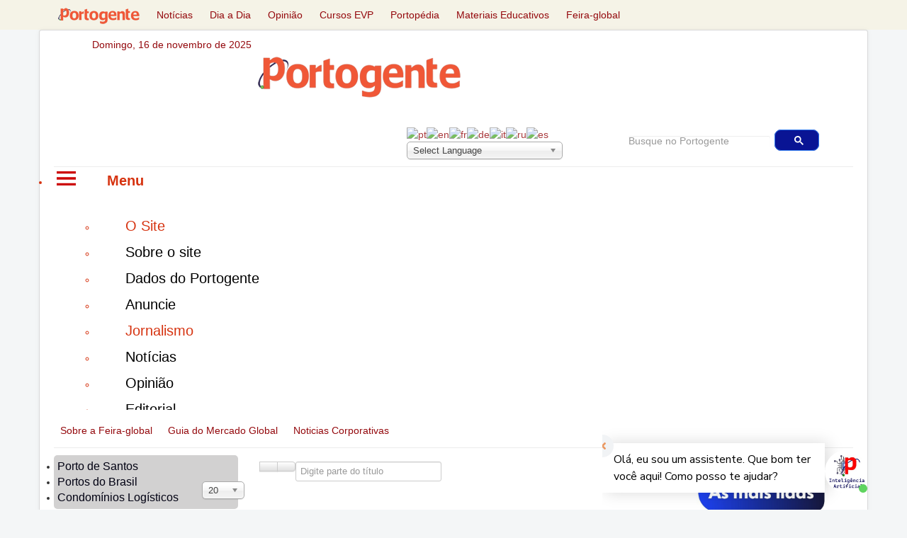

--- FILE ---
content_type: text/html; charset=utf-8
request_url: https://portogente.com.br/comercio-exterior/agronegocio
body_size: 25013
content:
  
  
<!DOCTYPE html>
 
  
<html xmlns="http://www.w3.org/1999/xhtml" xml:lang="pt-br" lang="pt-br" dir="ltr">
  <head>
    <script type="text/javascript" src="//static.criteo.net/js/ld/publishertag.js"></script>
    
    <!-- Google Tag Manager -->
  <script>(function(w,d,s,l,i){w[l]=w[l]||[];w[l].push({'gtm.start':
  new Date().getTime(),event:'gtm.js'});var f=d.getElementsByTagName(s)[0],
  j=d.createElement(s),dl=l!='dataLayer'?'&l='+l:'';j.async=true;j.src=
  'https://www.googletagmanager.com/gtm.js?id='+i+dl;f.parentNode.insertBefore(j,f);
  })(window,document,'script','dataLayer','GTM-MV87L4K');</script>
  <!-- End Google Tag Manager -->
  
    <meta name="viewport" content="width=device-width, initial-scale=1.0" />
    <meta name="verification" content="2ba22cdc7fd5f0fa7492975664789704" />
    <link rel="stylesheet" href="https://maxcdn.bootstrapcdn.com/font-awesome/4.7.0/css/font-awesome.min.css">
    <base href="https://portogente.com.br/comercio-exterior/agronegocio" />
	<meta http-equiv="content-type" content="text/html; charset=utf-8" />
	<meta name="keywords" content=" " />
	<meta name="description" content=" " />
	<meta name="generator" content="Joomla! - Open Source Content Management" />
	<title>agronegócio - Portogente</title>
	<link href="/comercio-exterior/agronegocio?format=feed&amp;type=rss" rel="alternate" type="application/rss+xml" title="RSS 2.0" />
	<link href="/comercio-exterior/agronegocio?format=feed&amp;type=atom" rel="alternate" type="application/atom+xml" title="Atom 1.0" />
	<link href="/templates/portogente/favicon.ico" rel="shortcut icon" type="image/vnd.microsoft.icon" />
	<link href="https://portogente.com.br/tags/agronegocio" rel="canonical" />
	<link href="/media/jui/css/chosen.css?13f0ef820395a40387cd7b4c8cb008ee" rel="stylesheet" type="text/css" />
	<link href="/templates/portogente/dist/css/bootstrap.css" rel="stylesheet" type="text/css" />
	<link href="/templates/portogente/dist/css/bootstrap-theme.css?v4" rel="stylesheet" type="text/css" />
	<link href="/modules/mod_accordeonck/themes/simple/mod_accordeonck_css.php?cssid=accordeonck262" rel="stylesheet" type="text/css" />
	<link href="/modules/mod_maximenuck/themes/custom/css/maximenuck_maximenuck751.css" rel="stylesheet" type="text/css" />
	<link href="https://portogente.com.br/modules/mod_je_social/css/style.css" rel="stylesheet" type="text/css" />
	<style type="text/css">

#accordeonck262 li > .accordeonck_outer .toggler_icon  { outline: none;background: url(/modules/mod_accordeonck/assets/plus.png) right center no-repeat !important; }
#accordeonck262 li.open > .accordeonck_outer .toggler_icon { background: url(/modules/mod_accordeonck/assets/minus.png) right center no-repeat !important; }
#accordeonck262 li ul li ul li ul { border:none !important; padding-top:0px !important; padding-bottom:0px !important; }
#accordeonck262 { padding: 5px;padding: 5px;padding: 5px;padding: 5px;margin: 0px;margin: 0px;margin: 0px;margin: 0px;background: #D2D1D1;background-color: #D2D1D1;-moz-border-radius: 5px 5px 5px 5px;-webkit-border-radius: 5px 5px 5px 5px;border-radius: 5px 5px 5px 5px; } 
#accordeonck262 li.parent > span { display: block; position: relative; }
#accordeonck262 li.parent > span span.toggler_icon { position: absolute; cursor: pointer; display: block; height: 100%; z-index: 10;right:0; background: none;width: 20px;}
#accordeonck262 li.level1 { padding: 0px;padding: 0px;padding: 0px;padding: 0px;margin: 0px;margin: 0px;margin: 0px;margin: 0px;-moz-border-radius: 0px 0px 0px 0px;-webkit-border-radius: 0px 0px 0px 0px;border-radius: 0px 0px 0px 0px;-moz-box-shadow: none;-webkit-box-shadow: none;box-shadow: none; } 
#accordeonck262 li.level1 > .accordeonck_outer a { color: #010112;font-size: 16px; } 
#accordeonck262 li.level1 > .accordeonck_outer a:hover {  } 
#accordeonck262 li.level1 > .accordeonck_outer a span.accordeonckdesc { font-size: 10px; } 
#accordeonck262 li.level2 { padding: 0px;padding: 0px;padding: 0px;padding: 0px;margin: 0px;margin: 0px;margin: 0px;margin: 0px;-moz-border-radius: 0px 0px 0px 0px;-webkit-border-radius: 0px 0px 0px 0px;border-radius: 0px 0px 0px 0px;-moz-box-shadow: none;-webkit-box-shadow: none;box-shadow: none; } 
#accordeonck262 li.level2 > .accordeonck_outer a { font-size: 12px; } 
#accordeonck262 li.level2 > .accordeonck_outer a:hover {  } 
#accordeonck262 li.level2 > .accordeonck_outer a span.accordeonckdesc { font-size: 10px; } 
#accordeonck262 li.level3 { padding: 0px;padding: 0px;padding: 0px;padding: 0px;margin: 0px;margin: 0px;margin: 0px;margin: 0px;-moz-border-radius: 0px 0px 0px 0px;-webkit-border-radius: 0px 0px 0px 0px;border-radius: 0px 0px 0px 0px;-moz-box-shadow: none;-webkit-box-shadow: none;box-shadow: none; } 
#accordeonck262 li.level3 .accordeonck_outer a { font-size: 12px; } 
#accordeonck262 li.level3 .accordeonck_outer a:hover {  } 
#accordeonck262 li.level3 .accordeonck_outer a span.accordeonckdesc { font-size: 10px; } div#maximenuck751 .titreck-text {
	flex: 1;
}

div#maximenuck751 .maximenuck.rolloveritem  img {
	display: none !important;
}
@media screen and (max-width: 640px) {div#maximenuck751 ul.maximenuck li.maximenuck.nomobileck, div#maximenuck751 .maxipushdownck ul.maximenuck2 li.maximenuck.nomobileck { display: none !important; }
	div#maximenuck751.maximenuckh {
        height: auto !important;
    }
	
	div#maximenuck751.maximenuckh li.maxiFancybackground {
		display: none !important;
	}

    div#maximenuck751.maximenuckh ul:not(.noresponsive) {
        height: auto !important;
        padding-left: 0 !important;
        /*padding-right: 0 !important;*/
    }

    div#maximenuck751.maximenuckh ul:not(.noresponsive) li {
        float :none !important;
        width: 100% !important;
		box-sizing: border-box;
        /*padding-right: 0 !important;*/
		padding-left: 0 !important;
		padding-right: 0 !important;
        margin-right: 0 !important;
    }

    div#maximenuck751.maximenuckh ul:not(.noresponsive) li > div.floatck {
        width: 100% !important;
		box-sizing: border-box;
		right: 0 !important;
		left: 0 !important;
		margin-left: 0 !important;
		position: relative !important;
		/*display: none;
		height: auto !important;*/
    }
	
	div#maximenuck751.maximenuckh ul:not(.noresponsive) li:hover > div.floatck {
		position: relative !important;
		margin-left: 0 !important;
    }

    div#maximenuck751.maximenuckh ul:not(.noresponsive) div.floatck div.maximenuck2 {
        width: 100% !important;
    }

    div#maximenuck751.maximenuckh ul:not(.noresponsive) div.floatck div.floatck {
        width: 100% !important;
        margin: 20px 0 0 0 !important;
    }
	
	div#maximenuck751.maximenuckh ul:not(.noresponsive) div.floatck div.maxidrop-main {
        width: 100% !important;
    }

    div#maximenuck751.maximenuckh ul:not(.noresponsive) li.maximenucklogo img {
        display: block !important;
        margin-left: auto !important;
        margin-right: auto !important;
        float: none !important;
    }
	
	
	/* for vertical menu  */
	div#maximenuck751.maximenuckv {
        height: auto !important;
    }
	
	div#maximenuck751.maximenuckh li.maxiFancybackground {
		display: none !important;
	}

    div#maximenuck751.maximenuckv ul:not(.noresponsive) {
        height: auto !important;
        padding-left: 0 !important;
        /*padding-right: 0 !important;*/
    }

    div#maximenuck751.maximenuckv ul:not(.noresponsive) li {
        float :none !important;
        width: 100% !important;
        /*padding-right: 0 !important;*/
		padding-left: 0 !important;
        margin-right: 0 !important;
    }

    div#maximenuck751.maximenuckv ul:not(.noresponsive) li > div.floatck {
        width: 100% !important;
		right: 0 !important;
		margin-left: 0 !important;
		margin-top: 0 !important;
		position: relative !important;
		left: 0 !important;
		/*display: none;
		height: auto !important;*/
    }
	
	div#maximenuck751.maximenuckv ul:not(.noresponsive) li:hover > div.floatck {
		position: relative !important;
		margin-left: 0 !important;
    }

    div#maximenuck751.maximenuckv ul:not(.noresponsive) div.floatck div.maximenuck2 {
        width: 100% !important;
    }

    div#maximenuck751.maximenuckv ul:not(.noresponsive) div.floatck div.floatck {
        width: 100% !important;
        margin: 20px 0 0 0 !important;
    }
	
	div#maximenuck751.maximenuckv ul:not(.noresponsive) div.floatck div.maxidrop-main {
        width: 100% !important;
    }

    div#maximenuck751.maximenuckv ul:not(.noresponsive) li.maximenucklogo img {
        display: block !important;
        margin-left: auto !important;
        margin-right: auto !important;
        float: none !important;
    }
}
	
@media screen and (min-width: 641px) {
	div#maximenuck751 ul.maximenuck li.maximenuck.nodesktopck, div#maximenuck751 .maxipushdownck ul.maximenuck2 li.maximenuck.nodesktopck { display: none !important; }
}/*---------------------------------------------
---	 WCAG				                ---
----------------------------------------------*/
#maximenuck751.maximenuck-wcag-active .maximenuck-toggler-anchor ~ ul {
    display: block !important;
}

#maximenuck751 .maximenuck-toggler-anchor {
	height: 0;
	opacity: 0;
	overflow: hidden;
	display: none;
}
div#maximenuck751.maximenuckv ul.maximenuck li.maximenuck.level1.parent > a:after, div#maximenuck751.maximenuckv ul.maximenuck li.maximenuck.level1.parent > span.separator:after { border-top-color: #25C425;color: #25C425;display:block;position:absolute;} 
div#maximenuck751.maximenuckv ul.maximenuck li.maximenuck.level1.parent:hover > a:after, div#maximenuck751.maximenuckv ul.maximenuck li.maximenuck.level1.parent:hover > span.separator:after { border-top-color: #125E12;color: #125E12;} 
div#maximenuck751.maximenuckv ul.maximenuck li.maximenuck.level1 li.maximenuck.parent > a:after, div#maximenuck751.maximenuckv ul.maximenuck li.maximenuck.level1 li.maximenuck.parent > span.separator:after,
	div#maximenuck751 .maxipushdownck li.maximenuck.parent > a:after, div#maximenuck751 .maxipushdownck li.maximenuck.parent > span.separator:after { border-left-color: #000000;color: #000000;} 
div#maximenuck751.maximenuckv ul.maximenuck li.maximenuck.level1 li.maximenuck.parent:hover > a:after, div#maximenuck751.maximenuckv ul.maximenuck li.maximenuck.level1 li.maximenuck.parent:hover > span.separator:after,
	div#maximenuck751 .maxipushdownck li.maximenuck.parent:hover > a:after, div#maximenuck751 .maxipushdownck li.maximenuck.parent:hover > span.separator:after { border-color: transparent transparent transparent #6B6B6B;color: #6B6B6B;} 
div#maximenuck751.maximenuckv ul.maximenuck { background: transparent;background-color: transparent;background-image: url("https://portogente.com.br/images/2021/fundo-menu2.png");background-repeat: no-repeat;background-position:  ;text-align: left; } 
div#maximenuck751.maximenuckv ul.maximenuck li.maximenuck.level1 > a span.titreck, div#maximenuck751.maximenuckv ul.maximenuck li.maximenuck.level1 > span.separator span.titreck { color: #25C425;font-size: 0px;font-weight: bold;text-transform: initial; } 
div#maximenuck751.maximenuckv ul.maximenuck li.maximenuck.level1:hover > a span.titreck, div#maximenuck751.maximenuckv ul.maximenuck li.maximenuck.level1:hover > span.separator span.titreck { color: #125E12; } 
div#maximenuck751.maximenuckv ul.maximenuck li.maximenuck div.floatck, div#maximenuck751.maximenuckv ul.maximenuck li.maximenuck div.floatck div.floatck,
div#maximenuck751 .maxipushdownck div.floatck { background: #ffffff;background-color: #ffffff; } 
div#maximenuck751.maximenuckv ul.maximenuck li.maximenuck.level1 li.maximenuck > a span.titreck, div#maximenuck751.maximenuckv ul.maximenuck li.maximenuck.level1 li.maximenuck > span.separator span.titreck, div#maximenuck751 li.maximenuck.maximenuflatlistck:not(.level1) span.titreck,
div#maximenuck751 .maxipushdownck li.maximenuck > a span.titreck, div#maximenuck751 .maxipushdownck li.maximenuck > span.separator span.titreck { color: #000000;font-size: 18px; } 
div#maximenuck751.maximenuckv ul.maximenuck li.maximenuck.level1 li.maximenuck:hover > a span.titreck, div#maximenuck751.maximenuckv ul.maximenuck li.maximenuck.level1 li.maximenuck:hover > span.separator span.titreck, div#maximenuck751 li.maximenuck.maximenuflatlistck:hover:not(.level1) span.titreck,
div#maximenuck751 .maxipushdownck li.maximenuck:hover > a span.titreck, div#maximenuck751 .maxipushdownck li.maximenuck:hover > span.separator span.titreck { color: #6B6B6B; } div#maximenuck751.maximenuckv ul.maximenuck { 
font-weight: normal !important;
}

div#maximenuck751.maximenuckv ul.maximenuck li.maximenuck.level1 {
color: #D63310 !important;
margin-left: 0px;
font-weight: bold !important;

 }

div#maximenuck751.maximenuckv ul.maximenuck li.maximenuck.level1:hover {
background: none !important; 
margin-left: 0px;
}

div#maximenuck751.maximenuckv ul.maximenuck li.maximenuck div.floatck { 
margin-top:10px !important;
margin-left:0px !important;
background: white !important; 
height: 300px !important;
overflow-y:auto;

}





div#maximenuck751 div.maxidrop-main {
    width: 377px !important; 
}

div#maximenuck751.maximenuckv ul.maximenuck ul.maximenuck2 li.maximenuck a{ 
font-size:13px !important;
color: #333333 !important;
font-family: Helvetica !important;
}
div#maximenuck751.maximenuckv ul.maximenuck ul.maximenuck2 li.maximenuck{
    margin-bottom: 9px !important;
    font-weight: normal !important;
}
.titreck-text{
margin:41px !important;
font-size:20px !important;

}

@media screen and (min-width: 600px) {
   div#maximenuck751.maximenuckv ul.maximenuck li.maximenuck.level1 {
   margin-left:-46px;
  }
  div#maximenuck751.maximenuckv ul.maximenuck li.maximenuck.level1:hover {
     margin-left:-46px;
  }
div#maximenuck751.maximenuckv ul.maximenuck li.maximenuck div.floatck { 
padding: 26px !important;
}
     


}
@media screen and (max-width: 600px) {
.titreck-text{
margin:4px !important ;

}
}

maximenuck751 { 
font-weight: normal !important;
}

maximenuck751 li.maximenuck.level1 {
color: #D63310 !important;
margin-left: 0px;
font-weight: bold !important;

 }

maximenuck751 li.maximenuck.level1:hover {
background: none !important; 
margin-left: 0px;
}

maximenuck751 li.maximenuck div.floatck { 
margin-top:10px !important;
margin-left:0px !important;
background: white !important; 
height: 300px !important;
overflow-y:auto;

}





div#maximenuck751 div.maxidrop-main {
    width: 377px !important; 
}

maximenuck751 ul.maximenuck2 li.maximenuck a{ 
font-size:13px !important;
color: #333333 !important;
font-family: Helvetica !important;
}
maximenuck751 ul.maximenuck2 li.maximenuck{
    margin-bottom: 9px !important;
    font-weight: normal !important;
}
.titreck-text{
margin:41px !important;
font-size:20px !important;

}

@media screen and (min-width: 600px) {
   maximenuck751 li.maximenuck.level1 {
   margin-left:-46px;
  }
  maximenuck751 li.maximenuck.level1:hover {
     margin-left:-46px;
  }
maximenuck751 li.maximenuck div.floatck { 
padding: 26px !important;
}
     


}
@media screen and (max-width: 600px) {
.titreck-text{
margin:4px !important ;

}
}


#je_socialicons .jeSocial a{ width:24px; height:24px; margin:0; padding:0; text-indent:-9999px; display:block}
#je_socialicons .jeSocial span { display: inline-block; padding:5px; -webkit-border-radius:20px;-moz-border-radius:20px;border-radius:20px;}
#je_socialicons .jeSocial span:hover {box-shadow: 0 1px 4px rgba(0,0,0,.3); -webkit-box-shadow: 0 1px 4px rgba(0,0,0,.3); -moz-box-shadow: 0 1px 4px rgba(0,0,0,.3); -o-box-shadow: 0 1px 4px rgba(0,0,0,.3);}

#goog-gt-tt {display:none !important;}
.goog-te-banner-frame {display:none !important;}
.goog-te-menu-value:hover {text-decoration:none !important;}
body {top:0 !important;}
#google_translate_element2 {display:none!important;}

        a.flag {text-decoration:none;}
        a.flag img {vertical-align:middle;padding:0;margin:0;border:0;display:inline;height:16px;opacity:0.8;}
        a.flag:hover img {opacity:1;}
        a.flag span {margin-right:5px;font-size:15px;vertical-align:middle;}
    
	</style>
	<script type="application/json" class="joomla-script-options new">{"csrf.token":"cf5e9dd60b4bdf4e365379fb975a1fa8","system.paths":{"root":"","base":""}}</script>
	<script src="/media/jui/js/jquery.min.js?13f0ef820395a40387cd7b4c8cb008ee" type="text/javascript"></script>
	<script src="/media/jui/js/jquery-noconflict.js?13f0ef820395a40387cd7b4c8cb008ee" type="text/javascript"></script>
	<script src="/media/jui/js/jquery-migrate.min.js?13f0ef820395a40387cd7b4c8cb008ee" type="text/javascript"></script>
	<script src="/media/system/js/core.js?13f0ef820395a40387cd7b4c8cb008ee" type="text/javascript"></script>
	<script src="/media/jui/js/chosen.jquery.min.js?13f0ef820395a40387cd7b4c8cb008ee" type="text/javascript"></script>
	<script src="/media/jui/js/bootstrap.min.js?13f0ef820395a40387cd7b4c8cb008ee" type="text/javascript"></script>
	<script src="/templates/portogente/dist/js/bootstrap.min.js" type="text/javascript"></script>
	<script src="/templates/portogente/dist/js/portogente.js?v3" type="text/javascript"></script>
	<script src="/media/jui/js/jquery.ui.core.min.js?13f0ef820395a40387cd7b4c8cb008ee" type="text/javascript"></script>
	<script src="/modules/mod_accordeonck/assets/mod_accordeonck.js" type="text/javascript"></script>
	<script src="/modules/mod_accordeonck/assets/jquery.easing.1.3.js" type="text/javascript"></script>
	<script src="/modules/mod_maximenuck/assets/maximenuck.min.js" type="text/javascript"></script>
	<script src="/modules/mod_maximenuck/assets/jquery.ui.1.8.js" type="text/javascript"></script>
	<script type="text/javascript">

	jQuery(function ($) {
		initChosen();
		$("body").on("subform-row-add", initChosen);

		function initChosen(event, container)
		{
			container = container || document;
			$(container).find("select").chosen({"disable_search_threshold":10,"search_contains":true,"allow_single_deselect":true,"placeholder_text_multiple":"Digite ou selecione algumas op\u00e7\u00f5es","placeholder_text_single":"Selecione uma op\u00e7\u00e3o","no_results_text":"Selecione alguma op\u00e7\u00e3o"});
		}
	});
	
		var resetFilter = function() {
		document.getElementById('filter-search').value = '';
	}

       jQuery(document).ready(function(jQuery){
        jQuery('#accordeonck262').accordeonmenuck({fadetransition : false,eventtype : 'click',transition : 'linear',menuID : 'accordeonck262',imageplus : '/modules/mod_accordeonck/assets/plus.png',imageminus : '/modules/mod_accordeonck/assets/minus.png',defaultopenedid : '',activeeffect : '',showcounter : '',duree : 500});
}); jQuery(document).ready(function(){new Maximenuck('#maximenuck751', {fxtransition : 'linear',dureeIn : 0,dureeOut : 100,menuID : 'maximenuck751',testoverflow : '1',orientation : 'vertical',behavior : 'click',opentype : 'drop',fxdirection : 'normal',directionoffset1 : '30',directionoffset2 : '30',showactivesubitems : '0',ismobile : 0,menuposition : '0',effecttype : 'dropdown',topfixedeffect : '1',topfixedoffset : '',clickclose : '0',closeclickoutside : '1',fxduration : 300});});
	</script>


  <!-- GA4 adicionado em 2022-07-13 -->
  <!-- Global site tag (gtag.js) - Google Analytics -->
  <script async src="https://www.googletagmanager.com/gtag/js?id=G-54T01M2SBR"></script>
  <script>
    window.dataLayer = window.dataLayer || [];
    function gtag(){dataLayer.push(arguments);}
    gtag('js', new Date());

    gtag('config', 'G-54T01M2SBR');
  </script>

  <!-- advertising yYVb4zcpL5LQ7-bXaaUpE9iwLEvbsoM6Hr_vbH5FEMhbtCUp64uEDnYxvS42l_y2-k4aqI28k9H_-BorR3Xv1w==-->
<script data-cfasync="false"  id="clevernt" type="text/javascript">
(function (document, window) {
var c = document.createElement("script");
c.type = "text/javascript"; casync = !0; c.id = "CleverNTLoader29892";  c.setAttribute("data-target", window.name ); c.setAttribute("data-callback","put-your-callback-macro-here");
c.src = "//clevernt.com/scripts/d565be1649dc70f29e9e3fc428500242.min.js?20190131= " + Math.floor((new Date).getTime());
var a = !1;
try {
a = parent.document.getElementsByTagName("script")[0] || document.getElementsByTagName("script")[0];
} catch (e) {
a = !1;
}
a || ( a = document.getElementsByTagName("head")[0] || document.getElementsByTagName("body")[0]);
a.parentNode.insertBefore(c, a);
})(document, window);
</script>
<!-- end advertising -->  
      
      
<script type="text/javascript" src="https://d335luupugsy2.cloudfront.net/js/integration/stable/rd-js-integration.min.js"></script>  
<script type="text/javascript">
   /* var meus_campos = {
        'form[email]': 'email',
        'form[name]': 'nome',
        'form[username]': 'Login',
        'form[verifyemail]': 'facebook'
     };
    options = { fieldMapping: meus_campos };
    RdIntegration.integrate('3279052593efdd5e51fbb5da4182c0b1', 'Cadastro Noticias Corporativas', options);  */
</script>

    <script>
        (function (i, s, o, g, r, a, m) {
          i['GoogleAnalyticsObject'] = r;
          i[r] = i[r] || function () {
            (i[r].q = i[r].q || []).push(arguments)
          }, i[r].l = 1 * new Date();
          a = s.createElement(o),
                  m = s.getElementsByTagName(o)[0];
          a.async = 1;
          a.src = g;
          m.parentNode.insertBefore(a, m)
        })(window, document, 'script', '//www.google-analytics.com/analytics.js', 'ga');

        ga('create', 'UA-34276044-1', 'auto');
        ga('send', 'pageview');

    </script>
      
    
        
        <script src="https://cdn.onesignal.com/sdks/OneSignalSDK.js" async=""></script>
<script>
  window.OneSignal = window.OneSignal || [];
  OneSignal.push(function() {
    OneSignal.init({
      appId: "5b807df3-4e9c-41ce-95f2-234651aeba09",
    });
  });
</script>
      
      
    <style>
      .nspMain {
    	overflow: visible !important;
		}
      .fn_static_2 a{
      	color:black;
        font-weight:bold;
        font-size:12px;
      }
      .moduletable_hor .fn_static_1{
         width:182px !important;
         float:left;
         height:220px;
       }
      
      .item-169{
      	.display:none;
       }
      .gsc-control-cse div{

        width: 100% !important;
        padding-left: 16px !important;
        margin-left: -12% !important;
        height: 100% !important;

      }
    /* temporario */
      [itemprop="articleBody"] p {
        margin: 0 auto 3em;
        font-size:none !important;
      
      }
      [itemprop="articleBody"] p span {
       
        font-size:18px !important;
      
      }
      
      [itemprop="articleBody"] {
        line-height: 32px;

      }
    
    </style>
      
      
  </head>

  <body class="site com_tags view-tag no-layout no-task itemid-439">
<!-- Google Tag Manager (noscript) -->
<noscript><iframe src="https://www.googletagmanager.com/ns.html?id=GTM-MV87L4K"
height="0" width="0" style="display:none;visibility:hidden"></iframe></noscript>
<!-- End Google Tag Manager (noscript) -->
      
      <!-- Google Tag Manager (noscript) -->
    <noscript><iframe src="https://www.googletagmanager.com/ns.html?id=GTM-KM9RXXT"
    height="0" width="0" style="display:none;visibility:hidden"></iframe></noscript>
    <!-- End Google Tag Manager (noscript) -->
      
    <div id="pg-topo">
      <div class="container">
        <div class="pg-nav-topbar pg-nav-topbar-a pull-left visible-md-inline visible-lg-inline">
<ul class="nav menunav-pills mod-list">
<li class="item-763"><a href="/" ><img src="/images/2025/pg2025.png" alt="Home" /></a></li><li class="item-767"><a href="https://portogente.com.br/noticias/transporte-logistica/" >Notícias </a></li><li class="item-771"><a href="/noticias/dia-a-dia" >Dia a Dia</a></li><li class="item-774"><a href="/noticias/opiniao" >Opinião</a></li><li class="item-776"><a href="https://cursos.portogente.com.br/" >Cursos EVP</a></li><li class="item-778"><a href="/portopedia" >Portopédia</a></li><li class="item-781"><a href="/materiais-educativos" >Materiais Educativos</a></li><li class="item-783"><a href="/feiraglobal/guia-do-mercado-global2" >Feira-global</a></li></ul>

</div>

        <div class="pull-left datatopo">Domingo, 16 Novembro 2025</div>
        <div class="pg-nav-topbar pull-right">

</div>

      </div>
    </div>

          <!--Navigation mobile -->
      <div id="pg-topo-mobile">
          <div class="container">

              <div class="navbar navbar-default" role="navigation">
                  <div class="navbar-header">
                      <button type="button" class="navbar-toggle collapsed" data-toggle="collapse" data-target="#targetedestination">
                          <span class="sr-only">Toggle navigation</span>
                          <span class="icon-bar"></span>
                          <span class="icon-bar"></span>
                          <span class="icon-bar"></span>
                      </button>

                      <div id="brand">
                          <a href="/">
                              <img style="width: 98px; height: 19px; margin-top: 16px; margin-left: 16px" src="/images/banners/2017/logo_mini.jpg" alt="Portogente Logo" />
                          </a>
                      </div>
                  </div>

                  <div class="navbar-collapse collapse" id="targetedestination">
                    <nav class="navigation" role="navigation">
                      <ul class="nav menunav-pills mod-list">
<li class="item-763"><a href="/" ><img src="/images/2025/pg2025.png" alt="Home" /></a></li><li class="item-767"><a href="https://portogente.com.br/noticias/transporte-logistica/" >Notícias </a></li><li class="item-771"><a href="/noticias/dia-a-dia" >Dia a Dia</a></li><li class="item-774"><a href="/noticias/opiniao" >Opinião</a></li><li class="item-776"><a href="https://cursos.portogente.com.br/" >Cursos EVP</a></li><li class="item-778"><a href="/portopedia" >Portopédia</a></li><li class="item-781"><a href="/materiais-educativos" >Materiais Educativos</a></li><li class="item-783"><a href="/feiraglobal/guia-do-mercado-global2" >Feira-global</a></li></ul>

                    </nav>
                  </div>

              </div>
          </div>
      </div>
      <style>
                        
         
                       
        @media (max-width: 1200px) {
          
          #pg-topo {
              display: none;
          }
          .navbar-header {
              float: none;
          }
          .navbar-left,.navbar-right {
              float: none !important;
          }
          .navbar-toggle {
              display: block;
          }
          .navbar-collapse {
              border-top: 1px solid transparent;
              box-shadow: inset 0 1px 0 rgba(255,255,255,0.1);
          }
          .navbar-fixed-top {
              top: 0;
              border-width: 0 0 1px;
          }
          .navbar-collapse.collapse {
              display: none!important;
          }
          .navbar-nav {
              float: none!important;
              margin-top: 7.5px;
          }
          .navbar-nav>li {
              float: none;
          }
          .navbar-nav>li>a {
              padding-top: 10px;
              padding-bottom: 10px;
          }
          .collapse.in{
              display:block !important;
          }
          .navigation .nav > li > a {
            padding: 10px 15px;
          }
        }
 .bn_corp2{
           margin-left:80%; 
          }
        @media (min-width: 1200px) {
          .datatopo{
          margin-left:60px !important;
          }
         .navigation .nav-pills {
              display: block !important;
          }
          #pg-topo-mobile {
            display: none;
          }
        }
      </style>

      <!--Navigation mobile -->
          
      <link rel="icon" type="image/x-icon" href="https://portogente.com.br/images/2025/portogente_fav_pequenofw.png">
	
    <div class="body">
      <div class="container">
        <!-- Header -->
        <header class="header" role="banner">
          <div class="header-inner clearfix">
            <a class="brand pull-left" href="/">
              <div class="logomarca">  
              <img src="https://portogente.com.br/images/2025/portogente_logohome.fw.png" alt="Portogente" />              </div>
              <span class="col-sm-12 col-md-5 col-lg-6">
              <a class="lgsummit" href="https://www.portogente.com.br/websummit-regionalizacao-dos-portos
"><img class="bn_corp" style="width:25%;float:left !important;margin-left: -53px;display:none;"  src="/images/summit/2018/Regionalização_dos_Portos/websummit_regionalização_dos_portos_logo.jpg" alt="Web summit" width="auto" height="auto" style="margin-bottom: 28px;"></a>
              
              
               <!-- <a class="lgsummit2" href="/forum-brasil-2022" style="float:left;"><img class="bn_corp2"  src="/images/F-Brasil2022/forum-home.png" alt="Web summit" width="auto" height="auto" style="margin-bottom: -11px;"></a> -->
              </span>
                          </a>
            <div class="header-search pull-right">
              
               
<div  id="je_socialicons">
    <div class="jeSocial">
		           <span class="icon1"><a href="https://www.facebook.com/portogente" class="icon1" target="_blank" rel="nofollow" title="Facebook"></a></span>
                   <span class="icon2"><a href="https://twitter.com/portogente" class="icon2" target="_blank" rel="nofollow" title="Twitter"></a></span>
                   <span class="icon4"><a href="https://www.youtube.com/c/portogentechannel" class="icon4" target="_blank" rel="nofollow" title="Youtube"></a></span>
                   <span class="icon6"><a href="https://www.instagram.com/portogente" class="icon6" target="_blank" rel="nofollow" title="Instagram"></a></span>
                   <span class="icon8"><a href="https://www.linkedin.com/company/portogente" class="icon8" target="_blank" rel="nofollow" title="LinkedIn"></a></span>
                   <span class="icon13"><a href="https://portogente.com.br/contato" class="icon13" target="_blank" rel="nofollow" title="Email"></a></span>
            </div>
</div>

<script type="text/javascript">
  var el = document.getElementById('jExt118');
  if(el) {el.style.display += el.style.display = 'none';}
</script>


<script type="text/javascript">
/* <![CDATA[ */
function GTranslateGetCurrentLang() {var keyValue = document.cookie.match('(^|;) ?googtrans=([^;]*)(;|$)');return keyValue ? keyValue[2].split('/')[2] : null;}
function GTranslateFireEvent(element,event){try{if(document.createEventObject){var evt=document.createEventObject();element.fireEvent('on'+event,evt)}else{var evt=document.createEvent('HTMLEvents');evt.initEvent(event,true,true);element.dispatchEvent(evt)}}catch(e){}}
function doGTranslate(lang_pair){if(lang_pair.value)lang_pair=lang_pair.value;if(lang_pair=='')return;var lang=lang_pair.split('|')[1];if(GTranslateGetCurrentLang() == null && lang == lang_pair.split('|')[0])return;var teCombo;var sel=document.getElementsByTagName('select');for(var i=0;i<sel.length;i++)if(sel[i].className=='goog-te-combo')teCombo=sel[i];if(document.getElementById('google_translate_element2')==null||document.getElementById('google_translate_element2').innerHTML.length==0||teCombo.length==0||teCombo.innerHTML.length==0){setTimeout(function(){doGTranslate(lang_pair)},500)}else{teCombo.value=lang;GTranslateFireEvent(teCombo,'change');GTranslateFireEvent(teCombo,'change')}}
/* ]]> */
</script>
<div id="google_translate_element2"></div>
<script type="text/javascript">function googleTranslateElementInit2() {new google.translate.TranslateElement({pageLanguage: 'pt', autoDisplay: false}, 'google_translate_element2');}</script>
<script type="text/javascript" src="//translate.google.com/translate_a/element.js?cb=googleTranslateElementInit2"></script>

<a href="#" onclick="doGTranslate('pt|pt');return false;" title="Portuguese" class="flag nturl notranslate"><img src="/modules/mod_gtranslate/tmpl/lang/16/pt-br.png" height="16" width="16" alt="pt" /></a><a href="#" onclick="doGTranslate('pt|en');return false;" title="English" class="flag nturl notranslate"><img src="/modules/mod_gtranslate/tmpl/lang/16/en.png" height="16" width="16" alt="en" /></a><a href="#" onclick="doGTranslate('pt|fr');return false;" title="French" class="flag nturl notranslate"><img src="/modules/mod_gtranslate/tmpl/lang/16/fr.png" height="16" width="16" alt="fr" /></a><a href="#" onclick="doGTranslate('pt|de');return false;" title="German" class="flag nturl notranslate"><img src="/modules/mod_gtranslate/tmpl/lang/16/de.png" height="16" width="16" alt="de" /></a><a href="#" onclick="doGTranslate('pt|it');return false;" title="Italian" class="flag nturl notranslate"><img src="/modules/mod_gtranslate/tmpl/lang/16/it.png" height="16" width="16" alt="it" /></a><a href="#" onclick="doGTranslate('pt|ru');return false;" title="Russian" class="flag nturl notranslate"><img src="/modules/mod_gtranslate/tmpl/lang/16/ru.png" height="16" width="16" alt="ru" /></a><a href="#" onclick="doGTranslate('pt|es');return false;" title="Spanish" class="flag nturl notranslate"><img src="/modules/mod_gtranslate/tmpl/lang/16/es.png" height="16" width="16" alt="es" /></a><br/><select onchange="doGTranslate(this);" class="notranslate"><option value="">Select Language</option><option style="font-weight:bold;" value="pt|pt">Portuguese</option><option  value="pt|af">Afrikaans</option><option  value="pt|sq">Albanian</option><option  value="pt|ar">Arabic</option><option  value="pt|hy">Armenian</option><option  value="pt|az">Azerbaijani</option><option  value="pt|eu">Basque</option><option  value="pt|be">Belarusian</option><option  value="pt|bg">Bulgarian</option><option  value="pt|ca">Catalan</option><option  value="pt|zh-CN">Chinese (Simplified)</option><option  value="pt|zh-TW">Chinese (Traditional)</option><option  value="pt|hr">Croatian</option><option  value="pt|cs">Czech</option><option  value="pt|da">Danish</option><option  value="pt|nl">Dutch</option><option  value="pt|en">English</option><option  value="pt|et">Estonian</option><option  value="pt|tl">Filipino</option><option  value="pt|fi">Finnish</option><option  value="pt|fr">French</option><option  value="pt|gl">Galician</option><option  value="pt|ka">Georgian</option><option  value="pt|de">German</option><option  value="pt|el">Greek</option><option  value="pt|ht">Haitian Creole</option><option  value="pt|iw">Hebrew</option><option  value="pt|hi">Hindi</option><option  value="pt|hu">Hungarian</option><option  value="pt|is">Icelandic</option><option  value="pt|id">Indonesian</option><option  value="pt|ga">Irish</option><option  value="pt|it">Italian</option><option  value="pt|ja">Japanese</option><option  value="pt|ko">Korean</option><option  value="pt|lv">Latvian</option><option  value="pt|lt">Lithuanian</option><option  value="pt|mk">Macedonian</option><option  value="pt|ms">Malay</option><option  value="pt|mt">Maltese</option><option  value="pt|no">Norwegian</option><option  value="pt|fa">Persian</option><option  value="pt|pl">Polish</option><option  value="pt|ro">Romanian</option><option  value="pt|ru">Russian</option><option  value="pt|sr">Serbian</option><option  value="pt|sk">Slovak</option><option  value="pt|sl">Slovenian</option><option  value="pt|es">Spanish</option><option  value="pt|sw">Swahili</option><option  value="pt|sv">Swedish</option><option  value="pt|th">Thai</option><option  value="pt|tr">Turkish</option><option  value="pt|uk">Ukrainian</option><option  value="pt|ur">Urdu</option><option  value="pt|vi">Vietnamese</option><option  value="pt|cy">Welsh</option><option  value="pt|yi">Yiddish</option></select>
            </div>
          </div>
 <script>
  (function() {
    var cx = '002482162561336253883:gppomegtwj4';
    var gcse = document.createElement('script');
    gcse.type = 'text/javascript';
    gcse.async = true;
    gcse.src = (document.location.protocol == 'https:' ? 'https:' : 'http:') +
        '//cse.google.com/cse.js?cx=' + cx;
    var s = document.getElementsByTagName('script')[0];
    s.parentNode.insertBefore(gcse, s);
  })();
</script>
<gcse:search></gcse:search>
          
          
 <script type="text/javascript" async src="https://d335luupugsy2.cloudfront.net/js/loader-scripts/e50c6770-40f7-4705-8bcb-099ab7192fb8-loader.js"></script>
          
          
        </header>
 
             
                    <nav class="navigation" role="navigation">
              <!--
              <div class="navbar pull-left">
                <a class="btn btn-navbar collapsed" data-toggle="collapse" data-target=".nav-collapse">
                  <span class="icon-bar"></span>
                  <span class="icon-bar"></span>
                  <span class="icon-bar"></span>
                </a>
              </div>
              -->
              <div class="nav-collapse">
                <!-- debut Maximenu CK -->
	<div class="maximenuckv ltr" id="maximenuck751" style="z-index:10;">
						<ul class=" maximenuck">
				<li data-level="1" class="maximenuck headingck item1110 first parent level1 " style="z-index : 12000;" ><span  data-hover="&emsp;&emsp;Menu" class="nav-header "><span class="titreck"  data-hover="&emsp;&emsp;Menu"><span class="titreck-text"><span class="titreck-title">&emsp;&emsp;Menu</span></span></span></span>
	<div class="floatck" style=""><div class="maxidrop-main" style=""><div class="maximenuck2 first " >
	<ul class="maximenuck2"><li data-level="2" class="maximenuck headingck item1191 first level2 " style="z-index : 11999;" ><span  data-hover="O Site" class="nav-header "><span class="titreck"  data-hover="O Site"><span class="titreck-text"><span class="titreck-title">O Site</span></span></span></span>
		</li><li data-level="2" class="maximenuck item1192 level2 " style="z-index : 11998;" ><a  data-hover="Sobre o site" class="maximenuck " href="https://portogente.com.br/sobre"><span class="titreck"  data-hover="Sobre o site"><span class="titreck-text"><span class="titreck-title">Sobre o site</span></span></span></a>
		</li><li data-level="2" class="maximenuck item1193 level2 " style="z-index : 11997;" ><a  data-hover="Dados do Portogente" class="maximenuck " href="/menu/dados-do-portogente"><span class="titreck"  data-hover="Dados do Portogente"><span class="titreck-text"><span class="titreck-title">Dados do Portogente</span></span></span></a>
		</li><li data-level="2" class="maximenuck item1194 level2 " style="z-index : 11996;" ><a  data-hover="Anuncie" class="maximenuck " href="https://portogente.com.br/anuncie-no-portogente"><span class="titreck"  data-hover="Anuncie"><span class="titreck-text"><span class="titreck-title">Anuncie</span></span></span></a>
		</li><li data-level="2" class="maximenuck headingck item1111 level2 " style="z-index : 11995;" ><span  data-hover="Jornalismo" class="nav-header "><span class="titreck"  data-hover="Jornalismo"><span class="titreck-text"><span class="titreck-title">Jornalismo</span></span></span></span>
		</li><li data-level="2" class="maximenuck item1112 level2 " style="z-index : 11994;" ><a  data-hover="Notícias" class="maximenuck " href="/menu/noticias"><span class="titreck"  data-hover="Notícias"><span class="titreck-text"><span class="titreck-title">Notícias</span></span></span></a>
		</li><li data-level="2" class="maximenuck item1113 level2 " style="z-index : 11993;" ><a  data-hover="Opinião" class="maximenuck " href="/noticias/opiniao"><span class="titreck"  data-hover="Opinião"><span class="titreck-text"><span class="titreck-title">Opinião</span></span></span></a>
		</li><li data-level="2" class="maximenuck item1114 level2 " style="z-index : 11992;" ><a  data-hover="Editorial" class="maximenuck " href="/noticias/dia-a-dia"><span class="titreck"  data-hover="Editorial"><span class="titreck-text"><span class="titreck-title">Editorial</span></span></span></a>
		</li><li data-level="2" class="maximenuck headingck item1184 level2 " style="z-index : 11991;" ><span  data-hover="Porto-Cidade" class="nav-header "><span class="titreck"  data-hover="Porto-Cidade"><span class="titreck-text"><span class="titreck-title">Porto-Cidade</span></span></span></span>
		</li><li data-level="2" class="maximenuck item1185 level2 " style="z-index : 11990;" ><a  data-hover="Notícias Porto-Cidade" class="maximenuck " href="https://ominhasantos.com.br/category/noticias/"><span class="titreck"  data-hover="Notícias Porto-Cidade"><span class="titreck-text"><span class="titreck-title">Notícias Porto-Cidade</span></span></span></a>
		</li><li data-level="2" class="maximenuck item1186 level2 " style="z-index : 11989;" ><a  data-hover="Vídeos" class="maximenuck " href="https://ominhasantos.com.br/"><span class="titreck"  data-hover="Vídeos"><span class="titreck-text"><span class="titreck-title">Vídeos</span></span></span></a>
		</li><li data-level="2" class="maximenuck item1188 level2 " style="z-index : 11988;" ><a  data-hover="Fórum" class="maximenuck " href="https://ominhasantos.com.br/community/"><span class="titreck"  data-hover="Fórum"><span class="titreck-text"><span class="titreck-title">Fórum</span></span></span></a>
		</li><li data-level="2" class="maximenuck item1187 level2 " style="z-index : 11987;" ><a  data-hover="Webinar" class="maximenuck " href="https://ominhasantos.com.br/webinar/"><span class="titreck"  data-hover="Webinar"><span class="titreck-text"><span class="titreck-title">Webinar</span></span></span></a>
		</li><li data-level="2" class="maximenuck item1189 level2 " style="z-index : 11986;" ><a  data-hover="Universidades" class="maximenuck " href="https://ominhasantos.com.br/category/universidades/"><span class="titreck"  data-hover="Universidades"><span class="titreck-text"><span class="titreck-title">Universidades</span></span></span></a>
		</li><li data-level="2" class="maximenuck headingck item1115 level2 " style="z-index : 11985;" ><span  data-hover="Logística e Conhecimento" class="nav-header "><span class="titreck"  data-hover="Logística e Conhecimento"><span class="titreck-text"><span class="titreck-title">Logística e Conhecimento</span></span></span></span>
		</li><li data-level="2" class="maximenuck item1117 level2 " style="z-index : 11984;" ><a  data-hover="Portopédia" class="maximenuck " href="/portopedia"><span class="titreck"  data-hover="Portopédia"><span class="titreck-text"><span class="titreck-title">Portopédia</span></span></span></a>
		</li><li data-level="2" class="maximenuck item1116 level2 " style="z-index : 11983;" ><a  data-hover="Cursos" class="maximenuck " href="https://cursos.portogente.com.br/"><span class="titreck"  data-hover="Cursos"><span class="titreck-text"><span class="titreck-title">Cursos</span></span></span></a>
		</li><li data-level="2" class="maximenuck item1118 level2 " style="z-index : 11982;" ><a  data-hover="E-books" class="maximenuck " href="/materiais-educativos"><span class="titreck"  data-hover="E-books"><span class="titreck-text"><span class="titreck-title">E-books</span></span></span></a>
		</li><li data-level="2" class="maximenuck item1119 level2 " style="z-index : 11981;" ><a  data-hover="TCCs" class="maximenuck " href="/tccs"><span class="titreck"  data-hover="TCCs"><span class="titreck-text"><span class="titreck-title">TCCs</span></span></span></a>
		</li><li data-level="2" class="maximenuck item1121 level2 " style="z-index : 11980;" ><a  data-hover="Webinar" class="maximenuck " href="/webinar-semanal-do-portogente"><span class="titreck"  data-hover="Webinar"><span class="titreck-text"><span class="titreck-title">Webinar</span></span></span></a>
		</li><li data-level="2" class="maximenuck item1181 level2 " style="z-index : 11979;" ><a  data-hover="WebSummit" class="maximenuck " href="/component/content/article?Itemid=1181"><span class="titreck"  data-hover="WebSummit"><span class="titreck-text"><span class="titreck-title">WebSummit</span></span></span></a>
		</li><li data-level="2" class="maximenuck headingck item1180 level2 " style="z-index : 11978;" ><span  data-hover="Dragagem" class="nav-header "><span class="titreck"  data-hover="Dragagem"><span class="titreck-text"><span class="titreck-title">Dragagem</span></span></span></span>
		</li><li data-level="2" class="maximenuck item1120 level2 " style="z-index : 11977;" ><a  data-hover="Dragagem Portuária" class="maximenuck " href="/dragagemportuaria"><span class="titreck"  data-hover="Dragagem Portuária"><span class="titreck-text"><span class="titreck-title">Dragagem Portuária</span></span></span></a>
		</li><li data-level="2" class="maximenuck headingck item1122 level2 " style="z-index : 11976;" ><span  data-hover="Feira-Global" class="nav-header "><span class="titreck"  data-hover="Feira-Global"><span class="titreck-text"><span class="titreck-title">Feira-Global</span></span></span></span>
		</li><li data-level="2" class="maximenuck item1123 level2 " style="z-index : 11975;" ><a  data-hover="Guia do Mercado Global" class="maximenuck " href="/feiraglobal/guia-do-mercado-global2"><span class="titreck"  data-hover="Guia do Mercado Global"><span class="titreck-text"><span class="titreck-title">Guia do Mercado Global</span></span></span></a>
		</li><li data-level="2" class="maximenuck item1124 level2 " style="z-index : 11974;" ><a  data-hover="Áreas Portuárias" class="maximenuck " href="/areas-portuarias"><span class="titreck"  data-hover="Áreas Portuárias"><span class="titreck-text"><span class="titreck-title">Áreas Portuárias</span></span></span></a>
		</li><li data-level="2" class="maximenuck item1125 level2 " style="z-index : 11973;" ><a  data-hover="Comunidades Portuárias" class="maximenuck " href="https://portogente.com.br/feiraglobal/comunidades-portuarias/105453-comunidades-portuarias"><span class="titreck"  data-hover="Comunidades Portuárias"><span class="titreck-text"><span class="titreck-title">Comunidades Portuárias</span></span></span></a>
		</li><li data-level="2" class="maximenuck item1126 level2 " style="z-index : 11972;" ><a  data-hover="Condomínios Logísticos" class="maximenuck " href="/cond-log"><span class="titreck"  data-hover="Condomínios Logísticos"><span class="titreck-text"><span class="titreck-title">Condomínios Logísticos</span></span></span></a>
		</li><li data-level="2" class="maximenuck item1128 level2 " style="z-index : 11971;" ><a  data-hover="Vagas de Emprego" class="maximenuck " href="/areas-portuarias/114154-vagas-de-emprego-vagas-de-logistica-na-baixada-santista"><span class="titreck"  data-hover="Vagas de Emprego"><span class="titreck-text"><span class="titreck-title">Vagas de Emprego</span></span></span></a>
		</li><li data-level="2" class="maximenuck headingck item1132 level2 " style="z-index : 11970;" ><span  data-hover="Agrobusiness" class="nav-header "><span class="titreck"  data-hover="Agrobusiness"><span class="titreck-text"><span class="titreck-title">Agrobusiness</span></span></span></span>
		</li><li data-level="2" class="maximenuck item1133 level2 " style="z-index : 11969;" ><a  data-hover="Prosa Logística" class="maximenuck " href="/prosa-logistica-da-porteira-ao-porto"><span class="titreck"  data-hover="Prosa Logística"><span class="titreck-text"><span class="titreck-title">Prosa Logística</span></span></span></a>
		</li><li data-level="2" class="maximenuck headingck item1144 level2 " style="z-index : 11968;" ><span  data-hover="Júridico" class="nav-header "><span class="titreck"  data-hover="Júridico"><span class="titreck-text"><span class="titreck-title">Júridico</span></span></span></span>
		</li><li data-level="2" class="maximenuck item1143 level2 " style="z-index : 11967;" ><a  data-hover="Mar Jurídico" class="maximenuck " href="/mar-juridico"><span class="titreck"  data-hover="Mar Jurídico"><span class="titreck-text"><span class="titreck-title">Mar Jurídico</span></span></span></a>
		</li><li data-level="2" class="maximenuck headingck item1154 level2 " style="z-index : 11966;" ><span  data-hover="ESG" class="nav-header "><span class="titreck"  data-hover="ESG"><span class="titreck-text"><span class="titreck-title">ESG</span></span></span></span>
		</li><li data-level="2" class="maximenuck item1155 level2 " style="z-index : 11965;" ><a  data-hover="Cop30" class="maximenuck " href="/cop30"><span class="titreck"  data-hover="Cop30"><span class="titreck-text"><span class="titreck-title">Cop30</span></span></span></a>
		</li><li data-level="2" class="maximenuck item1211 last level2 " style="z-index : 11964;" ><a  data-hover="Paulo Schiff" class="maximenuck " href="/pauloschiff"><span class="titreck"  data-hover="Paulo Schiff"><span class="titreck-text"><span class="titreck-title">Paulo Schiff</span></span></span></a>
	</li>
	</ul>
	</div></div></div>
	</li>            </ul>
    </div>
    <!-- fin maximenuCK -->
		<div class="moduletable">

		
			

<div class="custom"  >
	<!-- <h2>Guia do Mercado Global</h2> -->
<script type="text/javascript">var x = document.getElementsByClassName("item-789");
var i;
for (i = 0; i < x.length; i++) {
    x[i].className += " current active";
}</script></div>

		</div>

	<ul class="nav menu nav-pills mod-list">
<li class="item-786"><a href="/sobre-a-feiraglobal" >Sobre a Feira-global</a></li><li class="item-789"><a href="/?Itemid=670" >Guia do Mercado Global</a></li><li class="item-792"><a href="/noticias-corporativas" >Noticias Corporativas</a></li></ul>

              </div>
            </nav>
                
          <div id="banner-topo">
            
        </div>
        <div class="row">
                   
              <!-- Begin Sidebar -->
              <div id="sidebar" class="col-md-3">
                <div class="sidebar-nav">
                  		<div class="moduletable">
						<div class="accordeonck ">
<ul class="menu" id="accordeonck262">
<li id="item-1205" class="accordeonck item-1205 level1 " data-level="1" ><span class="accordeonck_outer "><a class="accordeonck " href="/porto-de-santos" >Porto de Santos</a></span></li><li id="item-1206" class="accordeonck item-1206 level1 " data-level="1" ><span class="accordeonck_outer "><a class="accordeonck " href="/portos-do-brasil" >Portos do Brasil</a></span></li><li id="item-1208" class="accordeonck item-1208 level1 " data-level="1" ><span class="accordeonck_outer "><a class="accordeonck " href="/condominios-logisticos-gmg" >Condomínios Logísticos</a></span></li></ul></div>
		</div>
			<div class="moduletableempresabuscada">
							<h3>Empresas mais buscadas Feira-Global</h3>
						<ul class="mostreadempresabuscada mod-list">
	<li itemscope itemtype="https://schema.org/Article">
		<a href="/52-feiraglobal/guia-do-mercado-global/104167-wg-desenvolvimento-profissional" itemprop="url">
			<span itemprop="name">
				WG Desenvolvimento Profissional			</span>
		</a>
	</li>
	<li itemscope itemtype="https://schema.org/Article">
		<a href="/52-feiraglobal/guia-do-mercado-global/104209-uxcomex-tecnologia" itemprop="url">
			<span itemprop="name">
				UXComex Tecnologia			</span>
		</a>
	</li>
	<li itemscope itemtype="https://schema.org/Article">
		<a href="/52-feiraglobal/guia-do-mercado-global/95137-lex-seguros" itemprop="url">
			<span itemprop="name">
				Lex Seguros			</span>
		</a>
	</li>
	<li itemscope itemtype="https://schema.org/Article">
		<a href="/52-feiraglobal/guia-do-mercado-global/95096-grupo-guitta" itemprop="url">
			<span itemprop="name">
				Grupo Guitta			</span>
		</a>
	</li>
	<li itemscope itemtype="https://schema.org/Article">
		<a href="/52-feiraglobal/guia-do-mercado-global/95128-allianz" itemprop="url">
			<span itemprop="name">
				Allianz			</span>
		</a>
	</li>
</ul>
		</div>
	
                </div>    
              </div>
          
              <!-- End Sidebar -->
                    <main id="content" role="main" class="col-md-6">
            <!-- Begin Content -->
            		<div class="moduletable">
						<div aria-label="Breadcrumbs" role="navigation">
	<ul itemscope itemtype="https://schema.org/BreadcrumbList" class="breadcrumb">
					<li>
				Você está aqui: &#160;
			</li>
		
						<li itemprop="itemListElement" itemscope itemtype="https://schema.org/ListItem">
											<a itemprop="item" href="/comercio-exterior?parent_id=291" class="pathway"><span itemprop="name">Comércio Exterior</span></a>
					
											<span class="divider">
							<img src="/media/system/images/arrow.png" alt="" />						</span>
										<meta itemprop="position" content="1">
				</li>
							<li itemprop="itemListElement" itemscope itemtype="https://schema.org/ListItem" class="active">
					<span itemprop="name">
						Abtra - Portogente					</span>
					<meta itemprop="position" content="2">
				</li>
				</ul>
</div>
		</div>
	
            
            <div id="system-message-container">
	</div>

            <div class="tag-category">
						<div class="category-desc">
												<div class="clr"></div>
		</div>
									<form action="https://portogente.com.br/comercio-exterior/agronegocio" method="post" name="adminForm" id="adminForm" class="form-inline">
			<fieldset class="filters btn-toolbar">
							<div class="btn-group">
					<label class="filter-search-lbl element-invisible" for="filter-search">
						Digite parte do título&#160;					</label>
					<input type="text" name="filter-search" id="filter-search" value="" class="inputbox" onchange="document.adminForm.submit();" title="Digite todo ou parte do título para procurar." placeholder="Digite parte do título" />
					<button type="button" name="filter-search-button" title="Pesquisa" onclick="document.adminForm.submit();" class="btn">
						<span class="icon-search"></span>
					</button>
					<button type="reset" name="filter-clear-button" title="Limpar" class="btn" onclick="resetFilter(); document.adminForm.submit();">
						<span class="icon-remove"></span>
					</button>
				</div>
										<div class="btn-group pull-right">
					<label for="limit" class="element-invisible">
						Exibir #					</label>
					<select id="limit" name="limit" class="inputbox input-mini" size="1" onchange="this.form.submit()">
	<option value="5">5</option>
	<option value="10">10</option>
	<option value="15">15</option>
	<option value="20" selected="selected">20</option>
	<option value="25">25</option>
	<option value="30">30</option>
	<option value="50">50</option>
	<option value="100">100</option>
	<option value="0">Tudo</option>
</select>
				</div>
						<input type="hidden" name="filter_order" value="" />
			<input type="hidden" name="filter_order_Dir" value="" />
			<input type="hidden" name="limitstart" value="" />
			<input type="hidden" name="task" value="" />
			<div class="clearfix"></div>
		</fieldset>
				<ul class="category list-striped">
												<li class="cat-list-row0 clearfix">
													<h3>
						<a href="/noticias/dia-a-dia/100616-acordo-para-ponte-entre-brasil-e-paraguai-e-analisado">
							Acordo para ponte entre Brasil e Paraguai é analisado						</a>
					</h3>
																																							<span class="tag-body">
						<p>O acordo para construção de uma ponte sobre o Rio Paraguai entre o município brasileiro de Porto Murtinho (MS) e o paraguaio Carmelo Peralta foi aprovado pela Comissão de Relações Exteriores e Defesa Nacional (CRE) do Senado.</p>
					</span>
																		</li>
												<li class="cat-list-row1 clearfix">
													<h3>
						<a href="/noticias/transporte-logistica/99677-aeroporto-de-cruzeiro-do-sul-e-essencial-a-regiao">
							Aeroporto de Cruzeiro do Sul é essencial à região						</a>
					</h3>
																									<a href="/noticias/transporte-logistica/99677-aeroporto-de-cruzeiro-do-sul-e-essencial-a-regiao">
						<img src="/images/cruzeiro_do_sul.jpg" alt="">
					</a>
																							<span class="tag-body">
						<p>A principal ligação entre Cruzeiro do Sul (AC) e as cidades do oeste do estado do Acre e a capital Rio Branco é por transporte aéreo. Por aí pode-se calcular a importância do Aeroporto&nbsp;<a href="/portopedia/73489-aeroportos-duvidas-e-curiosidades"></a>de Cruzeiro do Sul (AC), que desde a inauguração de voo direto para Manaus (AM) ganhou novo impulso e fechou o ano de 2017 com o registro de movimentação de 95,3 mil passageiros – um acréscimo de 19% em relação ao ano anterior.</p>
					</span>
																		</li>
												<li class="cat-list-row0 clearfix">
													<h3>
						<a href="/radar-global/98717-agronegocio-se-aproxima-da-coreia-e-a-desaceleracao-do-frete-dos-conteineres">
							Agronegócio se aproxima da Coreia e a desaceleração do frete de contêineres						</a>
					</h3>
																																							<span class="tag-body">
						<p>Com uma economia sólida, a Coreia do Sul foi alvo de aproximação do Mercosul durante reunião bilateral em Buenos Aires, em atividades paralelas às da Organização Mundial do Comércio (OMC); boa parte das companhias de navegação estão preocupadas com uma provável desaceleração dos fretes no transporte de contêineres</p>
<p><img src="/images/agroneg_carreg_capa.jpg" alt="agroneg carreg capa" /></p>
					</span>
																		</li>
												<li class="cat-list-row1 clearfix">
													<h3>
						<a href="/noticias/dia-a-dia/88597-arco-norte-e-o-bom-futuro-logistico">
							Arco Norte e o bom futuro logístico						</a>
					</h3>
																																							<span class="tag-body">
						<p>O mundo do agronegócio festeja o que eles chamam de "<span style="font-size: 12.16px; line-height: 1.3em;">esforço do ministro dos Portos, Helder Barbalho, em definir as poligonais e liberar licitações de terminais portuários para movimentar os investimentos privados e públicos no Arco Norte, região que compreende os estados de Rondônia, Amazonas, Amapá, Pará e segue até o Maranhão,&nbsp;</span>garantirá ao país, em 10 anos, um equilíbrio entre a oferta de soja e milho e a capacidade de movimentação de carga nos portos brasileiros". Essas são as palavras do especialista em logística e infraestrutura, Luiz Fayet, que prossegue reluzente: "Com a definição das poligonais, os investimentos privados para a construção de Terminais de Uso Privado tornam-se possíveis, e, com a construção do Terminal Público de Outeiros possibilitarão a diminuição do “Custo Brasil” para a exportação das safras localizadas nas novas fronteiras: Mato Grosso, Brasília e Bahia, principalmente."</p>
<p><span style="font-size: 12.16px; line-height: 1.3em;">Ele explica que, atualmente, a maior parte da plantação de soja e milho dessas regiões é transportada via rodovia até o Porto de Santos (SP). Ele conta na ponta do lápis tal "caminho" do produto: “Gasta-se hoje cerca de US$ 130,00 a US$ 140,00 por tonelada para exportar pelo Sudeste. Ao fazermos pelo Norte, conseguiremos diminuir entre US$ 50,00 e US$ 60,00 esse custo."</span></p>
<p><img src="/images/Outeiros_terminal.jpg" alt="Outeiros terminal" style="display: block; margin-left: auto; margin-right: auto;" /></p>
<p>Segundo Fayet, os maiores benefíciados com a ampliação da capacidade dos portos do Arco Norte serão os produtores e exportadores de milho. Além disso, beneficia-se também toda a cadeia de prestadores de serviços e equipamentos para infraestrutura portuária, que deverá testemunhar um aumento na demanda por soluções aplicadas à operação nos portos e terminais.</p>					</span>
																		</li>
												<li class="cat-list-row0 clearfix">
													<h3>
						<a href="/turismo/97439-brasil-deve-aumentar-exportacao-de-frutas">
							Brasil deve aumentar exportação de frutas						</a>
					</h3>
																									<a href="/turismo/97439-brasil-deve-aumentar-exportacao-de-frutas">
						<img src="/images/frutas.jpg" alt="">
					</a>
																							<span class="tag-body">
						<p>O Brasil é o terceiro maior produtor mundial de frutas, mas o país exporta apenas 2,5% do que produz e está no 15º lugar em exportação no setor.</p>
					</span>
																		</li>
												<li class="cat-list-row1 clearfix">
													<h3>
						<a href="/noticias/transporte-logistica/98349-brasil-e-ira-intensificam-relacao-comercial">
							Brasil e Irã intensificam relação comercial						</a>
					</h3>
																									<a href="/noticias/transporte-logistica/98349-brasil-e-ira-intensificam-relacao-comercial">
						<img src="/images/Irã_Brasil.jpg" alt="">
					</a>
																							<span class="tag-body">
						<p>Os iranianos têm grande interesse em ampliar sua relação comercial com o Brasil. Representantes do Irã - quinto maior parceiro do agronegócio brasileiro - estiveram na reunião do Comitê Consultivo Agrícola Brasil-Irã, em Brasília, na semana passada, para discutir os procedimentos para exportação de carne bovina, de gado vivo e material genético bovino e avícola.</p>
					</span>
																		</li>
												<li class="cat-list-row0 clearfix">
													<h3>
						<a href="/noticias/transporte-logistica/96638-conteineres-representam-avanco-para-agronegocio-no-brasil">
							Contêineres representam avanço para agronegócio						</a>
					</h3>
																																							<span class="tag-body">
						<p>Uma variedade cada vez maior de produtos do agronegócio vem encontrando soluções logísticas mais eficientes no Brasil com utilização de contêineres e do modal ferroviário. Esses avanços partem de serviços oferecidos pela Brado, participante do 5º Fórum de Agricultura da América do Sul (dias 24 e 25 de agosto, em Curitiba, PR).</p>
					</span>
																		</li>
												<li class="cat-list-row1 clearfix">
													<h3>
						<a href="/noticias/transporte-logistica/100316-embrapa-disponibiliza-sistema-de-inteligencia-macrologistica">
							Embrapa disponibiliza sistema de inteligência macrologística						</a>
					</h3>
																									<a href="/noticias/transporte-logistica/100316-embrapa-disponibiliza-sistema-de-inteligencia-macrologistica">
						<img src="/images/escoamento.png" alt="">
					</a>
																							<span class="tag-body">
						<p>A origem, os caminhos e o destino dos principais produtos da agricultura e da pecuária nacionais estarão agora disponíveis para qualquer cidadão pela plataforma on-line do Sistema de Inteligência Territorial Estratégica da Macrologística Agropecuária, lançado na quarta-feira (7).</p>
					</span>
																		</li>
												<li class="cat-list-row0 clearfix">
													<h3>
						<a href="/noticias/transporte-logistica/100471-evento-discute-necessidades-do-agronegocio">
							Evento discute necessidades do agronegócio						</a>
					</h3>
																									<a href="/noticias/transporte-logistica/100471-evento-discute-necessidades-do-agronegocio">
						<img src="/images/agropecuária.jpg" alt="">
					</a>
																							<span class="tag-body">
						<p>Representantes do agronegócio, entidades, cooperativas, empresas de máquinas e insumos agrícolas, produtores rurais, técnicos e pesquisadores estarão reunidos, na segunda-feira (19), no Ato pela Agricultura: Alimento, Renda e Futuro!”, para debater problemas, soluções e conhecimentos do setor.</p>
					</span>
																		</li>
												<li class="cat-list-row1 clearfix">
													<h3>
						<a href="/noticias/dia-a-dia/99597-eventos-sobre-logistica-em-marco">
							Eventos sobre logística em março						</a>
					</h3>
																																							<span class="tag-body">
						<p>Está previsto para o mês de março a realização, pelo Ministério da Agricultura, Pesca e Abastecimento (Mapa), de um seminário sobre logística de transporte voltado para o agronegócio, que é responsável por cerca de 45% do comércio exterior brasileiro.</p>
					</span>
																		</li>
												<li class="cat-list-row0 clearfix">
													<h3>
						<a href="/noticias/transporte-logistica/99353-feiras-promoverao-agronegocio-internacional">
							Feiras promoverão agronegócio internacional						</a>
					</h3>
																									<a href="/noticias/transporte-logistica/99353-feiras-promoverao-agronegocio-internacional">
						<img src="/images/agronegócio_feira.png" alt="">
					</a>
																							<span class="tag-body">
						<p>Para 2018 estão programadas várias feiras internacionais do agronegócio, que são tidas como oportunidades de negócio e ampliação da participação brasileira no comércio exterior.</p>
					</span>
																		</li>
												<li class="cat-list-row1 clearfix">
													<h3>
						<a href="/radar-global/99834-uso-politico-gado-vivo-porto-de-santos-inseguranca-juridica">
							Gado vivo: uso político e interferência judicial no caso tornam questão técnica irrelevante						</a>
					</h3>
																																							<span class="tag-body">
						<p>O universo portuário voltou a ser acompanhado com atenção e comentado por boa parte do Brasil devido aos protestos e liminares judiciais que paralisaram o envio de 27 mil bois vivos à Turquia, em operação realizada no Porto de Santos</p>
<p><img src="/images/gadovivo_polemica_portodesantos.jpg" alt="gadovivo polemica portodesantos" /></p>
					</span>
																		</li>
												<li class="cat-list-row0 clearfix">
													<h3>
						<a href="/radar-global/105549-governo-anuncia-medidas-para-escoamento-mais-agil-ate-os-portos-do-arco-norte">
							Governo anuncia medidas para escoamento mais ágil até os portos do Arco Norte						</a>
					</h3>
																																							<span class="tag-body">
						<p>A Operação envolverá a instalação de bases operacionais em três pontos críticos da rodovia - localizados entre os municípios paraenses de Novo Progresso e Moraes Almeida -, a implantação de sinalização específica para controle de tráfego pesado e o envio de mais de 40 veículos e equipamentos especiais, entre eles retroescavadeiras, caminhões carroceria, tratores agrícolas, motoniveladoras e cavalos mecânicos com reboque</p>
					</span>
																		</li>
												<li class="cat-list-row1 clearfix">
													<h3>
						<a href="/colunistas/frederico-bussinger/98715-graos-e-minerios-gestando-ferrovias">
							Grãos e minérios gestando ferrovias						</a>
					</h3>
																																							<span class="tag-body">
						<p>Cerca de duas dúzias de projetos ferroviários, novos ou de expansão, patinam para ser implementados. E a lista não pára de crescer. Trata-se de desperdício de oportunidades preciosas para a retomada do crescimento brasileiro</p>
					</span>
																		</li>
												<li class="cat-list-row0 clearfix">
													<h3>
						<a href="/noticias/transporte-logistica/100946-mostra-aborda-tecnologia-rural">
							Mostra aborda tecnologia rural 						</a>
					</h3>
																									<a href="/noticias/transporte-logistica/100946-mostra-aborda-tecnologia-rural">
						<img src="/images/Tecnologia_rural.jpg" alt="">
					</a>
																							<span class="tag-body">
						<p>Considerada uma das principais feiras de tecnologia rural do Brasil, a Tecnoshow Comigo terá sua 17ª edição entre os dias 9 e 13 de abril, em Rio Verde (GO).</p>
					</span>
																		</li>
												<li class="cat-list-row1 clearfix">
													<h3>
						<a href="/noticias/opiniao/97979-olho-na-agenda-para-o-mercado-internacional">
							Olho na agenda para o mercado internacional  						</a>
					</h3>
																									<a href="/noticias/opiniao/97979-olho-na-agenda-para-o-mercado-internacional">
						<img src="/images/Marcos_Matos.jpg" alt="">
					</a>
																							<span class="tag-body">
						<p>Diante das recentes mudanças no cenário político brasileiro e da designação dos novos adidos agrícolas, o setor exportador de café verde brasileiro busca estabelecer um plano estratégico diante dos desafios de redefinir as ações na complexa e abrangente agenda de negociações comerciais, e priorizar as posições nas diversas mesas de negociação.</p>
					</span>
																		</li>
												<li class="cat-list-row0 clearfix">
													<h3>
						<a href="/noticias/portos-do-brasil/99023-porto-de-santos-bate-recorde-anual-com-um-mes-de-antecedencia">
							Porto de Santos bate recorde anual com um mês de antecedência						</a>
					</h3>
																																							<span class="tag-body">
						<p>O Porto de Santos (SP) bateu já em novembro o recorde anual de movimentação de cargas, ultrapassando o resultado total obtido em 2015. Foram 119,95 milhões de toneladas que passaram pelo cais santista em 2017, contra 119,96 milhões do recorde anterior, de acordo com números levantados pela Gerência de Estatísticas da Companhia Docas do Estado de São Paulo (Codesp).</p>
					</span>
																		</li>
												<li class="cat-list-row1 clearfix">
													<h3>
						<a href="/portopedia/110433-relacao-entre-brasil-e-ira-entenda-em-5-pontos">
							Relação entre o Brasil e Irã: entenda em 5 pontos						</a>
					</h3>
																																							<span class="tag-body">
						<p>A relação Brasil e Irã vai muito além da comercial entre os países. A sua relação diplomática vária entre os anos. O Irã é um dos principais destino do milho brasileiro, e a crescente tensão come os EUA podem impactar a relação com o Brasil. Entenda em 5 pontos como é a relação entre esses dois países.</p>
					</span>
																		</li>
												<li class="cat-list-row0 clearfix">
													<h3>
						<a href="/noticias/dia-a-dia/95874-sem-noticias-boas-para-os-brasileiros">
							Sem notícias boas para os brasileiros						</a>
					</h3>
																																							<span class="tag-body">
						<p>Quem se deu ao trabalho de dar um vistaço nos jornalões deste final de semana perceberá, absurdamente, que para o governo e aliados sobraram notícias boas, patrocinadas, em grande parte, pelo Supremo Tribunal Federal (STF).</p>
					</span>
																		</li>
					</ul>
	</form>
	</div>

            

<div class="custom"  >
	<p><a href="https://ominhasantos.com.br/" target="_blank" rel="noopener noreferrer"><img src="/images/institucional/topo_oms2.jpg" alt="topo oms2" style="display: block; margin-left: auto; margin-right: auto;" /></a></p></div>


<div class="custom"  >
	<div style="text-align: center; margin: 30px 0;">
<div style="display: inline-block; position: relative; background: #fff; border-radius: 10px; padding: 16px 24px; cursor: pointer; transition: transform 0.3s ease;" onmouseover="this.style.transform='translateY(-8px)';" onmouseout="this.style.transform='translateY(0)';"><a href="#top" style="text-decoration: none; display: flex; align-items: center; justify-content: center;"> <img src="/images/2025/voltar_ao_topo.png" alt="Voltar ao topo" width="36" height="36" style="vertical-align: middle; margin-right: 10px;" /> <span style="font-family: Verdana, sans-serif; font-size: 20px; font-weight: bold; color: #e8410e;"> VOLTAR AO TOPO </span> </a></div>
</div></div>

            <!-- End Content -->
          </main>
                        <div id="aside" class="col-md-3">
                <!-- Begin Right Sidebar -->
                		<div class="moduletable">

		
			

<div class="custom"  >
	<div role="main" id="newsletter-589c4ec3c75b231b8688"></div><script type="text/javascript" src="https://d335luupugsy2.cloudfront.net/js/rdstation-forms/stable/rdstation-forms.min.js"></script><script type="text/javascript"> new RDStationForms('newsletter-589c4ec3c75b231b8688', 'UA-34276044-1').createForm();</script></div>

		</div>

			<div class="moduletable">

		
			

<div class="custom"  >
	<center><br />
<p><img src="/images/2024/as_mais_lidas.jpg" alt="mais lidas" width="260" height="68" id="banner-mais-lidas" /></p>
</center></div>

		</div>

	<div class="well ">

<div class="custom"  >
	<p class="contact-panel" style="display: none;">&nbsp;</p>
<p>&nbsp;</p></div>
</div><div class="well "><ul class="mostread mod-list">
	<li itemscope itemtype="https://schema.org/Article">
		<a href="/noticias/opiniao/117360-o-carro-eletrico-barato-que-o-brasil-nao-consegue-sustentar" itemprop="url">
			<span itemprop="name">
				“O carro elétrico barato que o Brasil não consegue sustentar”			</span>
		</a>
	</li>
	<li itemscope itemtype="https://schema.org/Article">
		<a href="/noticias/transporte-logistica/117362-log-in-logistica-integrada-cresce-12-3-e-registra-receita-de-r-794-4-milhoes-no-terceiro-trimestre-de-2025" itemprop="url">
			<span itemprop="name">
				Log-In Logística Integrada cresce 12,3% e registra receita de R$ 794,4 milhões no terceiro trimestre de 2025			</span>
		</a>
	</li>
	<li itemscope itemtype="https://schema.org/Article">
		<a href="/noticias/transporte-logistica/117367-defesa-civil-do-estado-alerta-para-tempestades-com-ventos-de-ate-115-km-h-e-mobiliza-gabinete-de-crise" itemprop="url">
			<span itemprop="name">
				Defesa Civil do Estado alerta para tempestades com ventos de até 115 km/h e mobiliza gabinete de crise			</span>
		</a>
	</li>
	<li itemscope itemtype="https://schema.org/Article">
		<a href="/noticias/dia-a-dia/117368-porto-de-santos-a-virada-esperada" itemprop="url">
			<span itemprop="name">
				Porto de Santos: a virada esperada			</span>
		</a>
	</li>
	<li itemscope itemtype="https://schema.org/Article">
		<a href="/noticias/dia-a-dia/117359-geopolitica-volta-a-favorecer-o-canal-da-nicaragua" itemprop="url">
			<span itemprop="name">
				Geopolítica volta a favorecer o Canal da Nicarágua			</span>
		</a>
	</li>
</ul>
</div>		<div class="moduletable">

		
			

<div class="custom"  >
	<p>&nbsp;</p>
<p><!--<div style="width: 100%; border: 1px solid #dcdcdc; border-radius: 5px; overflow: hidden; border-top-right-radius: 0px; border-top-left-radius: 0px; border-top: transparent;">--></p>
<p style="margin: 0px 0px -5px 0px; cursor: pointer;" onclick="location.href='https://portogente.com.br/logistica-e-conhecimento'"><img src="/images/banners/2019/logistica_e_conhecimento_novo2.png" alt="banner logistica e conhecimento portogente 2" /></p>
<div style="background-color: #e9ffe1; width: 100%;">
<div style="font-size: 17px; padding: 5px 15px 5px 15px; cursor: pointer;" onclick="location.href='https://cursos.portogente.com.br/'"><strong>EVP - Cursos online grátis</strong>
<div style="float: right;"><img src="/images/Feira-Global/seta_menuhome.png" alt="seta menuhome" /></div>
</div>
<hr style="width: 100%; color: #ddd; height: 1px; margin: 0px;" />
<div style="font-size: 17px; padding: 5px 15px 5px 15px; cursor: pointer;" onclick="location.href='https://portogente.com.br/portopedia'"><strong>Portopédia</strong>
<div style="float: right;"><img src="/images/Feira-Global/seta_menuhome.png" alt="seta menuhome" /></div>
</div>
<hr style="width: 100%; color: #ddd; height: 1px; margin: 0px;" />
<div style="font-size: 17px; padding: 5px 15px 5px 15px; cursor: pointer;" onclick="location.href='https://portogente.com.br/materiais-educativos'"><strong>E-book</strong>
<div style="float: right;"><img src="/images/Feira-Global/seta_menuhome.png" alt="seta menuhome" /></div>
</div>
<hr style="width: 100%; color: #ddd; height: 1px; margin: 0px;" />
<div style="font-size: 17px; padding: 5px 15px 5px 15px; cursor: pointer;" onclick="location.href='https://portogente.com.br/dragagemportuaria'"><strong>Dragagem</strong>
<div style="float: right;"><img src="/images/Feira-Global/seta_menuhome.png" alt="seta menuhome" /></div>
</div>
<hr style="width: 100%; color: #ddd; height: 1px; margin: 0px;" />
<div style="font-size: 17px; padding: 5px 15px 5px 15px; cursor: pointer;" onclick="location.href='https://portogente.com.br/tccs'"><strong>TCCs</strong>
<div style="float: right;"><img src="/images/Feira-Global/seta_menuhome.png" alt="seta menuhome" /></div>
</div>
</div>
<div style="clear: both; height: 15px;">&nbsp;</div></div>

		</div>

			<div class="moduletable">

		
			

<div class="custom"  >
	<!--<div style="border: 1px solid #dcdcdc; border-top-right-radius: 5px; padding: 5px; border-top-left-radius: 5px; border-bottom: transparent;"> --><center>
<div><a href="/feiraglobal/guia-do-mercado-global2"><img src="/images/banners/logo_feira-global20192.png" alt="logo feira global20192" width="224" height="55" /></a></div>
</center>
<div style="color: blue !important; text-align: right;">Negócios e Oportunidades&nbsp; &nbsp;&nbsp;</div>
<center>
<div><img src="/images/banners/2019/imagem_feira_global_home.png" alt="imagem feira global home" width="360" height="129" /></div>
</center></div>

		</div>

			<div class="moduletable">

		
			

<div class="custom"  >
	<!--<div style="width: 100%; border: 1px solid #dcdcdc; border-radius: 5px; overflow: hidden; border-top-right-radius: 0px; border-top-left-radius: 0px; border-top: transparent;">-->
<div>
<div style="background-color: #ffffb9; width: 100%;">
<div style="font-size: 17px; padding: 5px 15px 5px 15px; cursor: pointer;" onclick="location.href='https://portogente.com.br/areas-portuarias'"><strong>Áreas Portuárias</strong>
<div style="float: right;"><img src="/images/Feira-Global/seta_menuhome.png" alt="seta menuhome" /></div>
</div>
<hr style="width: 100%; color: #ddd; height: 1px; margin: 0px;" />
<div style="font-size: 17px; padding: 5px 15px 5px 15px; cursor: pointer;" onclick="location.href='https://portogente.com.br/feiraglobal/comunidades-portuarias/105453-comunidades-portuarias'"><strong>Comunidades Portuárias</strong>
<div style="float: right;"><img src="/images/Feira-Global/seta_menuhome.png" alt="seta menuhome" /></div>
</div>
<hr style="width: 100%; color: #ddd; height: 1px; margin: 0px;" />
<div style="font-size: 17px; padding: 5px 15px 5px 15px; cursor: pointer;" onclick="location.href='https://portogente.com.br/cond-log'"><strong>Condomínios Logísticos</strong>
<div style="float: right;"><img src="/images/Feira-Global/seta_menuhome.png" alt="seta menuhome" /></div>
</div>
<hr style="width: 100%; color: #ddd; height: 1px; margin: 0px;" />
<div style="font-size: 17px; padding: 5px 15px 5px 15px; cursor: pointer;" onclick="location.href='https://portogente.com.br/web-summits-portogente'"><strong>WebSummits</strong>
<div style="float: right;"><img src="/images/Feira-Global/seta_menuhome.png" alt="seta menuhome" /></div>
</div>
</div>
</div>
<div style="clear: both; height: 15px;">&nbsp;</div></div>

		</div>

	
                <!-- End Right Sidebar -->
              </div>
                  </div>
      </div>
    </div>
    <aside class="container">
      <h3 class="sr-only">Menus auxiliares</h3>  
      <div class="row">
        <hr />
        <div class="col-xs-6 col-md-3">
<h2>Notícias</h2>
<ul class="nav menu mod-list">
<li class="item-1196"><a href="/comercio" >Comércio</a></li><li class="item-1197"><a href="https://portogente.com.br/noticia/dia-a-dia" >Dia-a-dia</a></li><li class="item-1198"><a href="/transporte-logistica" >Notícias do dia</a></li><li class="item-1200"><a href="/corporativas" >Corporativas</a></li><li class="item-1201"><a href="/opiniao" >Opinião</a></li></ul>

</div>
<div class="col-xs-6 col-md-3">
<h2>Cursos</h2>
<ul class="nav menu mod-list">
<li class="item-193"><a href="https://cursos.portogente.com.br/course/index.php?categoryid=10" >Transporte e Logística</a></li><li class="item-195"><a href="https://cursos.portogente.com.br/course/index.php?categoryid=7" >Comércio</a></li><li class="item-196"><a href="https://cursos.portogente.com.br/course/index.php?categoryid=8" >Qualidade</a></li><li class="item-197"><a href="https://cursos.portogente.com.br/course/index.php?categoryid=11" >Saúde e Segurança</a></li><li class="item-198"><a href="https://cursos.portogente.com.br/course/index.php?categoryid=9" >Comunicação</a></li><li class="item-199"><a href="https://cursos.portogente.com.br/course/index.php?categoryid=13" >Turismo</a></li></ul>

</div>
<div class="col-xs-6 col-md-3">
<h2>Feira-global</h2>
<ul class="nav menu mod-list">
<li class="item-201"><a href="/feiraglobal/guia-do-mercado-global2" >Guia do Mercado Global</a></li><li class="item-839"><a href="/sobre-a-feiraglobal" >Sobre a Feira-global</a></li><li class="item-881"><a href="/noticias-corporativas" >Notícias Corporativas</a></li></ul>

</div>
<div class="col-xs-6 col-md-3">
<h2>Anuncie no Portogente</h2>
<ul class="nav menu mod-list">
<li class="item-163"><a href="/sobre" >O Site</a></li><li class="item-354"><a href="/dados-do-portogente2025" >Dados do Portogente</a></li><li class="item-166"><a href="https://portogente.com.br/anuncie-no-portogente" >Anuncie</a></li></ul>

</div>

      </div>
    </aside>
    <footer class="container footer" role="contentinfo" id="pg-rodape2">
      <div class="container">
        <p class="pull-right">
          <a href="#top" id="back-top">
            Voltar ao topo
          </a>
        </p>
        <p>
          &copy; 2025 Portogente. Todos os direitos reservados
        </p>
      </div>
      
        <br/>
     
    </footer>
    
     <div class="container" style="display:none"></div>
    
    
    <style>
      .novo_preto span a{
      color:black !important;
    	}
      #___gcse_0{
          margin-top: -53px;
      }
      .bn_corp2{
        margin-left: 22px;
      }
      .moduletable_portos{
        
            padding-top: 163px;
      }
      .moduletable .custom .row{
    	margin-bottom: -156px;
        height: 266px;
      }
      
      .gkNspPM-NewsBlocks > figure > figcaption a {
         text-transform:none !important;
         color:#444 !important;
          font-family: "Open-sans", "Helvetica Neue", Helvetica, Verdana, Arial, sans-serif;
          font-size: 13px;
          line-height: 1.42857
        }
      
      .gkNspPM-NewsBlocks > figure.inverse > figcaption a:hover {
        color:#94090d !important; 
      }
      .gkNspPM-NewsBlocks > figure > figcaption{
        background-color:#ececec !important;
        height: 138px;
        
      }
      
       .inverse{
           display:none;
           background-color:#ececec !important;
           margin-bottom: 5% !important;
           color:black !important;
           text-transform:none! important;
       }
      
      .list-striped, .thumbnails{
        list-style-type: none;
      }
      .mostread_emp_gmg li a {
        color:black !important;
      }
      
      .pweb-static .pwebbox-container{
        padding: 0px 10px !important;
      }
      
      .flex-control-nav{
        height: 10px;
      }
      
      .nspArt h4.nspHeader{
        line-height: 1;
        font-size: 20px;
      }

	 
      .nspArt h4.nspHeader a {
        text-decoration: none;
        color: black;
        font-weight: bold;
       }

	 
      
      .gkNspPM-Highlights li {
          border-bottom: 1px solid #e5e5e5;
          list-style-type: none;
          padding: 16px 16px 6px 0px;
          position: relative;
      }
      
      .gkNspPM-Highlights li::before,.gkNspPM-Highlights li:after, .gkNspPM-Highlights li h3:before {
        display: none;
      }
      .gkNspPM-Highlights h3 a{
   color: #000;
      }
      .gkNspPM-Highlights h2 a{
   margin-left:-42px;
      }
      .gkNspPM-Highlights + a{
        display: none;
      }
      
      .moduletablecomercio-fg h2{
        color:#000040 !important;
      }
	  .moduletableoff-fg h2{
        color:#000040 !important;
      }
	  .moduletabletransporte-fg h2{
        color:#000040 !important;
      }
	  .moduletablesind-fg h2{
        color:#000040 !important;
      }
	  .moduletablelog-fg h2{
        color:#000040 !important;
      }
	  .moduletablegov-fg h2{
        color:#000040 !important;
      }
	  .moduletablebanco-fg h2{
        color:#000040 !important;
      }
	  .moduletableporto-fg h2{
        color:#000040 !important;
      }
	  
      
      .flex-caption{
        position: inherit !important;
        background: #FFF;
        color: #000;
        text-shadow: 0 0 0 rgba(0,0,0,0);
        border-style: solid;
   	border-color: #ccc;
        border-width: 1px;
      }
      .flex-control-paging li a{
        background: #eee;
      }
      #gsc-iw-id1{
          width:100px;
        float:right;
        border:none;
      }
      #gsc-i-id1{
          width:200px !important;
          
      }
      .gsc-search-button{
      width: 63px !important;
      height: 22px !important;
        float:right !important;
        background-color:#94090d !important;
      }
      .gsc-search-box-tools .gsc-search-box .gsc-input {
    padding-right: 113px;
    width: 100%;
}
      
      
      
        @media only screen and (max-device-width: 480px){
          
         


          .datatopo{
            margin-left:60px !important;
            }
          .navigation .nav-pills {
              display: none !important;
          }
          
          .espacoblog{
            min-height:1010px;
          }
          .pull-right{
            
                width: 272px !important;
          }
           #mundoagil{
           font-size:10px !important;
         }
          
          .gkNspPM-NewsBlocks > figure.inverse > figcaption h3{
            margin-top:-2px;
          }
          
          .gkNspPM-NewsBlocks > figure > figcaption a {
                 text-transform:none !important;
                 color:#444 !important;
          	     font-weight: bold !important ;
                 font-size: 16px !important ;
                 line-height: 0px;
           }
          
          .gkNspPM-NewsBlocks > figure > figcaption{
        
                font-size: 16px !important ;
          
          }
          .bn_corp{
            width:100% !important ;
            margin-left: 6px !important;   
              
          }
          .bn_corp2{
            margin-bottom: 36px !important ;
		    width: 100% !important;
            margin-left: 40% !important;
          }
        
      }
        
        @media screen and (max-width: 500px) {
          
          
           
          
          .datatopo{
            margin-left:60px !important;
            }
          .navigation .nav-pills {
              display: none !important;
          }
          .gsc-input{
              
              height: 29px;
            }
           .gsc-search-button {
                border-radius: 9px;
                height: 30px !important;

           }
          .espacoblog{
            min-height:1010px;
          }
           .bn_corp{
            width:60% !important ;
           margin-left: 6px !important;
          }
          .bn_corp2{
            margin-bottom: 36px !important ;
		    width: 67% !important;
            margin-left: 77% !important;
          }
          
           .gkNspPM-NewsBlocks > figure.inverse > figcaption h3{
            margin-top:-2px;
          }
          
          .gkNspPM-NewsBlocks > figure > figcaption a {
                 text-transform:none !important;
                 color:#444 !important;
          	     font-weight: bold !important;
                 font-size: 16px !important;
                 line-height: 0px;
           }
          
          .gkNspPM-NewsBlocks > figure > figcaption{
        
                font-size: 16px !important ;
          
          }
          
        }
      
      
      
      .flexslider .slides img{
        display:block !important;
      }
      
      .flex-control-paging li .flex-active{
        
        background-color:#302964
      }
      .flex-caption:hover {
    text-decoration: inherit !important;
  }
      .flex-caption {
    text-decoration: inherit !important;
  }
      a:hover{
        text-decoration: inherit !important;
      }
      .moduletable{
        display: inherit !important;
      }
      #jExt118{
        display:none;
      }
      .breadcrumb{
        display: none !important;
      }
      .category-name < span {
        display:none;
      }
      .alert-error{
        display:none !important;
      }
      .mce_imgmanager{
        display:none !important;
      }
      .pg-nav-topbar .menu .item-358{
        display: none !important;
      }
      
      .adsbygoogle{margin-bottom:15px !important;}
     
      div.mod-preview-info { display: none; }
      
     
       @media screen and (max-width: 500px) {
         
         
          
         
         
         .datatopo{
margin-left:60px !important;
}
         .navigation .nav-pills {
              display: none !important;
          }
         
         .bn_corp{
           margin-left: 6px !important ;
          
         }
          .bn_corp2{
         margin-left: 67% !important;
          }
         
         
         
         .espacoblog{
            min-height:1010px;
          }
         .gkNspPM-NewsBlocks[data-cols="1"] > figure {
          	top:38px !important; 
         }
           .gkNspPM-NewsBlocks > figure > figcaption {
            padding: 0 0px 0px 7px !important;
            background-color:#94090d;
             bottom:-53px !important;
           }
           .moduletable_portos{
                padding-top: 158px;
    
                width: 100%;
                height: 327px;

            }
			
         .gkNspPM-NewsBlocks > figure.inverse 
          display: table;
          margin-top: 54px;
          height: 73px;
            }


            .gkNspPM-NewsBlocks > figure > figcaption a {
				 font-family: "Open-sans", "Helvetica Neue", Helvetica, Verdana, Arial, sans-serif;
        
          
                font-weight: 300;
                text-transform: none;
                font-size: 19px;

                margin-bottom: -14px;
            }
             
           }
        

         
        .gkNspPM-NewsBlocks > figure > figcaption h3{
             font-size: 3.4vw !important;
        }
        	
       }
        .inverse{
           display:none;
            background-color:#94090d !important;
           margin-bottom: 4% !important;
         }
          figcaption a{
            color:white !important;
       }
      
      
       @media (min-width:991px) and (max-width: 1199px)  {
         
         .moduletable_hor .fn_static_1 {
          width: 145px !important;
          float: left;
          height: 220px;
            
          }
         
         .jf_mm_menu{
display:none;
}

.jf_mm_trigger{
display:none;
}
         .datatopo{
margin-left:60px !important;
}
         .navigation .nav-pills {
              display: block !important;
           	font-size:11px;
          }
         
         
		#___gcse_0{
         padding-top: 75px !important;
         margin-top: 28px;
         height: 121px;
         top: 129px;
        }
        .bn_corp{
          float:right !important;
         
        }
         #mundoagil{
           font-size:10px !important;
         }
        
        .pull-right {
         	float: right !important;
   			    width: 323px;
  			margin-right: 0%;
            height: 14px;
		}
        .logomarca img{
          margin-left:0% !important;
        }
        .gsc-control-cse{
          margin-top:-6% !important;
        }
         .bn_corp2{
            width:67% !important;
               margin-left: 34px !important !important !important;
        }

        .bn_corp{
            width:27% !important;
            margin-left: -6%;
            margin-top: 15px;

        }
         .logomarca{
            width:73% !important;
         }
      }
      @media (min-width:600px) and (max-width: 991px)  {
        .jf_mm_menu{
display:none;
}

.jf_mm_trigger{
display:none;
}
        .datatopo{
margin-left:60px !important;
}
        .navigation .nav-pills {
              display: none !important;
          }
        
        form.gsc-search-box {
            font-size: 13px;
            margin-top: 9px;
            margin-right: 0;
            margin-bottom: 4px;
            margin-left: 0;
            width: 40%;
        }
       .gsc-input{
              
              height: 29px;
        }
       .gsc-search-button {
       	    border-radius: 9px;
            height: 30px !important;
       
       }
        
        .bn_corp{
          margin-left:0px !important;
         
        }
        
         #mundoagil{
           font-size:10px !important;
         }
        
        .pull-right {
         	float: right !important;
		}
        .logomarca img{
          margin-left:51%;
        }
        .gsc-control-cse{
          margin-top:-6% !important;
        }
        
        .logomarca img{
           
          
          width: 184px !important;
    margin-left: 13px !important;
        }
        .bn_corp{
          width: 26% !important;
        }
        .bn_corp2{
          margin-bottom: 28px;
          width: 87px;
          margin-left: 6px;

        }
        
      }
        

       .inverse{
           margin: -5.25% 0 !important; 
          width: 100%;
      }
      
      .pull-right {
         	
   			width: 323px !important;
      }


 @media (min-width:1200px) and (max-width: 2600px)  {
   .jf_mm_menu{
display:none;
}

.jf_mm_trigger{
display:none;
}
        .bn_corp2{
           margin-left: -31px;
         
        }
        .pull-right {
           width: 630px !important;
        }
        form.gsc-search-box {
            font-size: 13px;
            margin-top: -3px;
            margin-right: -37pc;
            margin-bottom: 4px;
            margin-left: 788px;
            width: 5%;
            position: absolute;
        }
        .gsc-input{
              
              height: 29px;
        }
       .gsc-search-button {
       	    border-radius: 9px;
            height: 30px !important;
       
       }
   		#___gcse_0 {
           height: 53px;
 		}
        
 }


@media (min-width:989px) and (max-width: 1199px)  {
  .jf_mm_menu{
display:none;
}

.jf_mm_trigger{
display:none;
}
  .navigation .nav-pills {
              display: none !importat;
          }
  
  		.datatopo{
     		margin-left: -49px;
  		}
        .lgsummit2{
              width: 147px;
              position: relative;
              float: left;
              margin-left: -157px;
         
        }
        .pull-right {
           width: 532px !important;
        }
        form.gsc-search-box {
            font-size: 13px;
            margin-top: 14px;
            margin-right: -37pc;
            margin-bottom: 4px;
            margin-left: 643px;
            width: 5%;
            position: absolute;
        }
        .gsc-input{
             
              height: 29px;
        }
       .gsc-search-button {
       	    border-radius: 9px;
            height: 30px !important;
       
       }
   		#___gcse_0 {
          padding-top: 75px !important;
          margin-top: -67px;
          height: 52px;
          top: 129px;
 		}
        
 }
    </style>
      
       <style>
      

        .gsc-search-button{
          width: 70px !important;
          float: right !important;
          background-color:#091494 !important;
        }
      </style>
    
  <link rel="stylesheet" href="https://code.jquery.com/ui/1.10.1/themes/base/jquery-ui.css" />
    <script src="https://code.jquery.com/ui/1.10.1/jquery-ui.js"></script>
  <script>
      var $x = jQuery.noConflict();
    
     
      $x(document).ready(function() {
        
        
        	
        
        
        $x(".projeto-mn").click(function(){
      	
       		$x(".projeto-dv").show();
        	$x(".porque-dv").hide();
        	$x(".vantagens-dv").hide();
            $x(".projeto-mn").css("border-bottom","10px solid blue");
          $x(".porque-mn").css("border-bottom","10px solid gray");
        	$x(".vantagens-mn").css("border-bottom","10px solid gray");
         
        });
        
         $x(".porque-mn").click(function(){
      	
       		 $x(".projeto-dv").hide();
        	$x(".porque-dv").show();
        	$x(".vantagens-dv").hide();
           $x(".projeto-mn").css("border-bottom","10px solid gray");
        	$x(".porque-mn").css("border-bottom","10px solid blue");
        	$x(".vantagens-mn").css("border-bottom","10px solid gray");
        });
        $x(".vantagens-mn").click(function(){
      	
       		 $x(".projeto-dv").hide();
        	$x(".porque-dv").hide();
        	$x(".vantagens-dv").show();
                 $x(".projeto-mn").css("border-bottom"," 10px solid gray");
        	$x(".porque-mn").css("border-bottom","10px solid gray");
        	$x(".vantagens-mn").css("border-bottom","10px solid blue");
          
        });
        
       
        
			$x("button[name = 'filter-search-button']").html("Pesquisar");
            $x("button[name = 'filter-clear-button']").css("display","none");
           
            $x(".open-contact").click(function(){
              //alert($x(this).attr("id"));
              //$x(".container").html($x(this).html);
              $x(".contact-panel").html($x(this).attr("id"));
              $x(".contact-panel").dialog();
             
            });
      });
    </script>

   
  
   <script>
     
     
     
    jQuery(document).ready(function() {
      
      
      
                                  
     
      
      
      
     jQuery(".gsc-input").css("border", "none");

      
      jQuery(".t_opiniao").find("h4").children().children().css("color","black");
      jQuery(".t_opiniao").find("h4").children().children().css("font-weight","bold");
      
      jQuery(".logomarca").css("text-align", "left");
      jQuery(".logomarca").append("<br/><div style='margin-top:-9px'><a id='mundoagil' style='color:#000033;text-decoration:none;font-weight:bold;font-size:15px !important;cursor:pointer;margin-left:6%' href='http://www.portogente.com.br'>Desde 2003<span style='display: inline-block; width: 21%;'>&ensp;</span>O mundo mais ágil</a></div>");
      jQuery(".jeSocial").append("<span class='' style='margin-left: -5px; BOX-SHADOW: initial;-webkit-box-shadow: initial;'><a target='_blank' style='border-radius:100%;text-indent:0;width:34px !important;' href='https://api.whatsapp.com/send?phone=5513996629111&text=Ol%C3%A1,%20gostaria%20de%20falar%20com%20a%20equipe%20do%20Portogente!' ><image style='border-radius:100%;text-indent:0; width:40px;margin-top:-26px;border-radius:100%;' src='https://portogente.com.br/images/institucional/2018/whatsapp-logo-mini.jpg' alt='Whatsapp Fale conosco portogente' /><p style='margin-top: -40px;margin-left: 36px;'>Fale conosco</p></a></span>");
      
      
           jQuery('.empresabuscada_home ul').each(function(i, items_list){
              jQuery(items_list).find('li').each(function(j, li){
               var ccf = jQuery(this).children().attr("href");
               
                 jQuery(this).children().attr("href","");
                jQuery(this).children().attr("href","http://www.portogente.com.br/feiraglobal/guia-do-mercado-global2"+ccf);
              })
            }); 
             
      
           
        
      		jQuery(".mod-sppoll").hide();
      		
            
            
      		
             
      
      
          documento = window.location.href.substr(window.location.href.lastIndexOf("/") + 1);
         documento2 = window.location.href.split("/");
     documento50 = window.location.href;
      
      
      //mar juridico
      
      if(documento == "mar-juridico" || documento == "sobre-o-mar-juridico"
          
       
      ){
        
          
        jQuery(".logomarca img").attr("src","https://portogente.com.br/images/2023/marjuridico-direitomaritimo.jpg");
        jQuery(".logomarca img").attr("width","343");
        jQuery(".logomarca img").css(" padding-bottom","13px");
        jQuery(".logomarca").parent().attr("href","https://portogente.com.br/mar-juridico");
        jQuery("#mundoagil").hide();
           
      }
       
      
      
      // condominios logisticos
      
	  if((documento == "cond-log" || documento == "logmeta-cadastro" || documento == "logmeta" || documento2[3] == "cond-log" || documento2[3] == "logmeta"  || documento == "retha"  || documento == "amp-logistica" || documento == "sul-de-minas" || documento == "sobre-nos-cl"  || documento == "anuncie-no-condominios-logisticos") && documento != "114563-hotsite-condominios-logisticos" && documento50 != "https://portogente.com.br/cond-log"){
      	jQuery(".bn_corp2").hide();
        jQuery(".logomarca img").attr("src","https://portogente.com.br/images/2022/condominios_logisticos_log_meta.png");
        jQuery(".logomarca img").attr("width","400");
        jQuery(".logomarca img").parent().parent().attr("href","https://portogente.com.br/cond-log/114563-hotsite-condominios-logisticos");
        jQuery("#mundoagil").hide();
        jQuery("#___gcse_0").hide();
      }
      
      // summit
      if(documento50 == "https://portogente.com.br/cursos"){
        window.location="cursos.portogente.com.br";
        
      }
      if(documento == "forum-brasil-2022"){
         
           jQuery(".pull-right").hide();
           jQuery(".bn_corp2").hide();
           jQuery(".container").css("border","none");  
           jQuery(".container").css("box-shadow","none"); 
           jQuery("body").css("background","white"); 
           jQuery(".container").css("width","103%"); 
           jQuery(".container").css("padding","0px");
           jQuery(".logomarca img").css("padding-left","10%");
           jQuery(".logomarca img").css("padding-top","3%");
           jQuery(".bn_corp").css("margin-left","95px");
           jQuery(".bn_corp").css("margin-top","20px");
        
        }
      
       if(documento == "web-summit-2018-porto-sustentavel" || documento == "paineis-websummit-porto-sustentavel"){
         
           jQuery(".pull-right").hide();
           jQuery(".bn_corp2").hide();
           jQuery(".container").css("border","none");  
           jQuery(".container").css("box-shadow","none"); 
           jQuery("body").css("background","white"); 
           jQuery(".container").css("width","103%"); 
           jQuery(".container").css("padding","0px");
           jQuery(".logomarca img").css("padding-left","10%");
           jQuery(".logomarca img").css("padding-top","3%");
        
        }
      
      if(documento == "summit"){
         
           jQuery(".pull-right").hide();  
           jQuery(".container").css("border","none");  
           jQuery(".container").css("box-shadow","none"); 
           jQuery("body").css("background","white"); 
           jQuery(".container").css("width","103%"); 
           jQuery(".container").css("padding","0px");
           jQuery(".logomarca img").css("padding-left","10%");
           jQuery(".logomarca img").css("padding-top","3%");
        
        }
    
        if(documento == "proposito" 
           || documento == "temas-dos-paineis"
           || documento == "quero-patrocinar" 
           || documento == "edicao-anterior"
           || documento == "midia-kit"
           || documento == "esquenta-summit-2017"
          
          ){
         
           jQuery(".pull-right").hide();  
           jQuery(".container").css("border","none");  
           jQuery(".container").css("box-shadow","none"); 
           jQuery("body").css("background","white"); 
        
           
        
        }
      
      // portopédia
      if(documento == "portopedia"){
         
           //jQuery(".pull-right").hide();
           jQuery(".bn_corp2").hide();
           jQuery("#mundoagil").hide();
           //jQuery(".container").css("border","none");  
           //jQuery(".container").css("box-shadow","none"); 
           //jQuery("body").css("background","white"); 
           //jQuery(".container").css("width","103%"); 
           //jQuery(".container").css("padding","0px");
           //jQuery(".logomarca img").css("padding-left","10%");
           //jQuery(".logomarca img").css("padding-top","3%");
           //jQuery(".bn_corp").css("margin-left","95px");
           //jQuery(".bn_corp").css("margin-top","20px");
        
        }
      
      if(documento == "portopedia" 
          
       
      ){
           jQuery(".logomarca img").attr("src","https://portogente.com.br/images/banners/2018/portopedia-topo.png");
jQuery(".logomarca img").parent().parent().attr("href","http://portogente.com.br/portopedia");
          jQuery(".brand").css("width","auto");
      jQuery(".gsc-input").hide();
        jQuery(".lgsummit").hide();
        jQuery("#mundoagil").hide();
        
        var contando = 0; 
        jQuery( ".pull-left" ).each(function() {
          
          contando+=1;
          if(contando == 2){
            //jQuery( this ).hide();
          }
        });
      
      }
       
      	
      	//logistica e conhecimento    
    if(documento == "logistica-e-conhecimento" ){
jQuery(".logomarca img").attr("src","https://portogente.com.br/images/banners/2019/logistica_e_conhecimento_topo3.png");
jQuery(".logomarca img").parent().parent().attr("href","https://portogente.com.br/logistica-e-conhecimento");
          jQuery(".brand").css("width","auto");
      jQuery(".gsc-input").hide();
        jQuery(".lgsummit").hide();
        jQuery("#mundoagil").hide();          
    } 
          
      
      
      /*if( documento == "proposito" 
       || documento == "temas-dos-paineis"
       || documento == "quero-patrocinar" 
       || documento == "edicao-anterior"
       || documento == "midia-kit"
       || documento == "esquenta-summit-2017"
       || documento == "paineis-websummit2017"  
       
      ){
           jQuery(".logomarca img").attr("src","http://portogente.com.br/images/summit/2017/Websummit_logo_3.jpg");
jQuery(".logomarca img").parent().parent().attr("href","http://portogente.com.br/summit");
          jQuery(".brand").css("width","auto");
      jQuery(".gsc-input").hide();
        jQuery(".lgsummit").hide();
        
        var contando = 0; 
        jQuery( ".pull-left" ).each(function() {
          
          contando+=1;
          if(contando == 2){
            jQuery( this ).hide();
          }
        });
      
      }*/
      
      //novo topo summit


      if(documento == "summit" 
          
       
      ){
           jQuery(".logomarca img").attr("src","http://portogente.com.br/images/summit/2017/Websummit_logo_3.jpg");
jQuery(".logomarca img").parent().parent().attr("href","http://portogente.com.br/summit");
          jQuery(".brand").css("width","auto");
      jQuery(".gsc-input").hide();
        jQuery(".lgsummit").hide();
        
        var contando = 0; 
        jQuery( ".pull-left" ).each(function() {
          
          contando+=1;
          if(contando == 2){
            //jQuery( this ).hide();
          }
        });
      
      }
      
      
      //summit sustentavel
        
      if(documento == "web-summit-2018-porto-sustentavel" || documento == "paineis-websummit-porto-sustentavel"){
           jQuery(".logomarca img").attr("src","https://portogente.com.br/images/summit/2018/vida-sustentavel/summitvidasustentavel_toponodata.png");
jQuery(".logomarca img").parent().parent().attr("href","http://portogente.com.br/web-summit-2018-porto-sustentavel");
          jQuery(".brand").css("width","auto");
      jQuery(".gsc-input").hide();
        jQuery(".lgsummit").hide();
        
        var contando = 0; 
        jQuery( ".pull-left" ).each(function() {
          
          contando+=1;
          if(contando == 2){
            jQuery( this ).hide();
          }
        });
       jQuery("#mundoagil").hide();
      }
      
      
      //summit regionalizacao portos
        
      if(documento == "websummit-regionalizacao-dos-portos"){
          // jQuery(".logomarca img").attr("src","https://portogente.com.br/images/banners/2018/websummit-regionalizacao-portos-logo-2.png");
//jQuery(".logomarca img").parent().parent().attr("href","https://portogente.com.br/websummit-regionalizacao-dos-portos");
  //        jQuery(".brand").css("width","auto");
      jQuery(".gsc-input").hide();
        jQuery(".lgsummit").hide();
        
        var contando = 0; 
        jQuery( ".pull-left" ).each(function() {
          
          contando+=1;
          if(contando == 2){
            jQuery( this ).hide();
          }
        });
       jQuery("#mundoagil").hide();
      }
      
      //feiraglobal
    if(documento == "guia-do-mercado-global2" 
       || documento == "sobre-a-feiraglobal" 
       || documento == "comex" 
       || documento == "log"
       || documento == "o-gov"
       || documento == "ban-seg"
       || documento == "pat"
       || documento == "e-transp"
       || documento == "sind-fed"
       || documento == "off"
       || documento == "noticias-corporativas"
       || documento == "cadastro-servico-guia-mercado-global"
       || documento2[3] == "bancos-e-seguradoras-lateral"
       || documento2[3] == "logistica-lateral"
       || documento2[3] == "orgaos-governamentais-lateral"
       || documento2[3] == "comercio-exterior-lateral"
       || documento2[3] == "sindicatos-e-federacoes-lateral"
       || documento2[3] == "estrutura-de-transportes-lateral"
       || documento2[3] == "portos-aeroportos-e-terminais-lateral"
       || documento2[3] == "offshore-lateral"
       || documento2[3] == "porto-de-santos"
       || documento2[3] == "portos-do-brasil"
       || documento2[3] == "condominios-logisticos-gmg"
      ){
        jQuery(".logomarca img").attr("src","https://portogente.com.br/images/banners/feiraglobal_logo_negocios.png");
		jQuery(".logomarca img").parent().parent().attr("href","https://portogente.com.br/feiraglobal/guia-do-mercado-global2");
        jQuery(".brand").css("width","329px");
        jQuery(".bn_corp").css("margin-left","3px");
        jQuery(".gsc-input").hide();
        jQuery("#mundoagil").hide();
      	jQuery("#___gcse_0").hide();
      
 		//logo condominios     
        jQuery(".lgsummit2").hide();
        //jQuery(".lgsummit2 img").attr("src","https://portogente.com.br/images/banners/2018/feira_fair_2.png");
        //jQuery(".lgsummit2 img").attr("width","200");
        //jQuery(".lgsummit2").attr("href","https://portogente.com.br/cond-log");
      	//console.log('3');
      	//console.log('gcse');
      }
 
       var conta = 0;
        jQuery(".accordeonck .isactive").each(function() {
          
          if(conta == 1){
            jQuery(this).css("color","#94090d");
            jQuery(this).css("font-weight","bold");
          }
          conta+=1;
        });
      
       jQuery(".accordeonck").click(function() {
          jQuery(".tag-category").hide();
       });
      var contando = 0;
      jQuery( ".pull-left" ).each(function() {
          
          contando+=1;
          if(contando == 2){
            jQuery( this ).hide();
          }
        });
      
      if(documento == "profile"){
         window.location.assign("criar-noticia");
      }
      
      
    
      
if(documento=="entrar") {
              
              if(jQuery(".logout").css("display") == "block"){
               
              
                var novaURL = "criar-noticia";
jQuery(window.document.location).attr('href',novaURL);
                
              }
              
             
               var antes = jQuery(".form-validate").html();
              //alert(antes);
               
jQuery(".form-validate").html("<fieldset><image src='../images/corporativa/topo_corporativa_cadastrar.jpg'></fieldset>");
              jQuery(".form-validate").append(antes);
              jQuery(".form-validate").css("text-align","center");
              
              jQuery(".form-validate").css("background","white");
              jQuery(".controls").css("margin-left","0px");
              jQuery(".control-label").hide();
              jQuery("#username").attr("placeholder", "Login");
              jQuery("#password").attr("placeholder", "Senha");
              jQuery(".btn").css("background","#162B46");
              jQuery(".btn").css("width","200px");
              jQuery(".btn").css("height","59px");
              jQuery(".btn").css("font-size","30px");
              
 	 jQuery(".btn").parent(".controls").append("<br/><br/><a style='color:#162B46;' href='cadastro-corporativo'><label style='cursor:pointer'>Ainda não tem uma conta? <b>cadastre-se</b></a><label>");
               jQuery("#remember").parent().append("<label>Lembrar<label>");
              
            }
      
          jQuery('h2', '.moduletable' ).each(function( index ) {
            if(jQuery(this).text() == "Opinião"){
              jQuery(this).html("<a href='/noticias/opiniao/'>Opinião</a>");
            }
            if(jQuery(this).text() == "Notícias"){
              jQuery(this).html("<a href='/noticias'>Notícias</a>");
            }
            if(jQuery(this).text() == "Cursos EVP"){
              jQuery(this).html("<a href='https://cursos.portogente.com.br/'>Cursos EVP</a>");
            }
            
            
           //alert(jQuery(this).text())
          });
      
     
        });
     
     jQuery( window ).load(function() {
       
       
       
       
       jQuery(".novo_preto span a").css("color","black !important");
       jQuery(".novo_preto span").css("text-transform","none");
       
       
       jQuery(".novo_preto span").css("font-family","Montserrat");
       
       jQuery(".novo_preto span").css("font-size","13px");
       
       jQuery(".novo_preto span").css("font-weight","bold");
      
       
       jQuery(".item-169").children().hide();
       jQuery(".item-169").css("width","274px");
       jQuery(".item-169").css("height","44px");
   
       
       jQuery(".gsc-input").attr("placeholder", "Busque no Portogente");
        jQuery(".gsc-input").css("background", "none");
       jQuery(".gsc-input").css("border", "none");
        jQuery('.list-striped').each(function(i, items_list){
              
              jQuery(items_list).find('li').each(function(j, li){
                
                var ccf2 = jQuery(this).children().children().attr("href");
                 var nomes = ccf2.split("/");
                	
                 if(nomes[2] == "guia-do-mercado-global"){
                   var tt = jQuery(this).children().children().attr("href"); 
                 
                   jQuery(this).children().children().attr("href","");
                 jQuery(this).children().children().attr("href","http://www.portogente.com.br/feiraglobal/guia-do-mercado-global2"+tt);
                 }
              })
            }); 
       
       
     var textodata = jQuery(".datatopo").text();
     
      	var res = textodata.split(" ");
        var datanova = res[0]+" "+res[1]+" de "+res[2].toLowerCase()+ " de "+ res[3];
      	jQuery(".datatopo").text(datanova);
        jQuery(".datatopo").show();
        jQuery(".datatopo").css("display","block");
       
       
       
       
       documentoload = window.location.href.substr(window.location.href.lastIndexOf("/") + 1);
       
         if(documentoload == "summit" 
           ||documentoload == "proposito" 
           || documentoload == "temas-dos-paineis"
           || documentoload == "quero-patrocinar" 
           || documentoload == "edicao-anterior" 
           || documentoload == "paineis-websummit2017" 
           || documentoload == "cases"
          
          ){
         
         jQuery(".pull-right").hide();     
         jQuery(".gsc-control-cse").hide();
         jQuery(".gsc-control-wrapper-cse").hide();
        }
       
        if(documentoload == "summit" ){
          jQuery(".pull-right").hide();     
         jQuery(".gsc-control-cse").hide();
         jQuery(".gsc-control-wrapper-cse").hide();
          
        }
       
          jQuery(".btn-default").val("Votar");
          jQuery( "span" ).each(function( index ) {
            if(jQuery( this ).attr("class") == "poll-votes"){
              jQuery( this ).html(jQuery( this ).html().split(" ")[0] + " Votos");
              
            }
            
          });
         jQuery(".mod-sppoll").show();
    
       jQuery("figcaption a").hide();
      	var textoradar = jQuery("figcaption h3").html();
        if(textoradar){
          textoradar = textoradar.replace("<strong>"," ");
          textoradar = textoradar.replace("</strong>"," ");
          if (jQuery(window).width() <= 500){
             //textoradar = textoradar.substr(0, 50);
          }
          jQuery("figcaption h3").html("<a href='"+jQuery("figcaption a").attr("href")+"'>"+textoradar+"</a>");
        }

        jQuery(".inverse").show();
     });
     

 			jQuery(".novo_preto span a").css("text-transform", "unset !important !important");
  </script>
  
     
<div style="position:fixed;left:1%;bottom:1%;z-index:99999999;"><div oqdkvoeubhqni t="i" render-delay="0" iframe-class="" iframe-style="" pu-fallback="1" w="300" h="250"></div></div>

   
    
    <script type="text/javascript">
      window.$mw = { workspaceId: "wpc_01HTQMJZ3S86EYEPHZ4D6G9DHP", agentId: "agt_01HTQMK09Q7CB6M9VY05BXDY54" };
      (function() {
        d = document;
        s = d.createElement("script");
        s.src = "https://widget.meuassistente.rdstationmentoria.com.br/loader.js";
        s.async = 1;
        d.head.appendChild(s);
      })();
    </script>
      
      
  </body>
  
   
</html>



--- FILE ---
content_type: text/html;charset=utf-8
request_url: https://widget.meuassistente.rdstationmentoria.com.br/ag/wpc_01HTQMJZ3S86EYEPHZ4D6G9DHP/agt_01HTQMK09Q7CB6M9VY05BXDY54
body_size: 519
content:
<!DOCTYPE html>
<html lang="pt">
  <head>
    <script src="https://www.googletagmanager.com/gtag/js?id=G-XXXXX" async></script>
    <script>window.dataLayer = window.dataLayer || [];
function gtag(){dataLayer.push(arguments);}
gtag('js', new Date());
gtag('config', 'G-XXXXX');
</script>

    <meta charset="UTF-8" />
    <meta content="width=device-width, initial-scale=1" name="viewport" />
    <meta name="viewport" content="width=device-width, initial-scale=1.0" />
    <meta name="theme-color" content="#19c1ce" />
    <meta
      name="description"
      content="Plataforma conversacional para captura de leads com IA"
    />
    <meta property="og:type" content="website" />
    <meta property="og:title" content="MentorIA | Meu Assistente" />
    <meta
      property="og:description"
      content="Plataforma conversacional para captura de leads com IA"
    />
    <meta name="twitter:card" content="summary_large_image" />
    <meta property="twitter:title" content="MentorIA | Meu Assistente" />
    <meta
      property="twitter:description"
      content="Plataforma conversacional para captura de leads com IA"
    />

    <link rel="icon" type="image/svg+xml" href="/favicon.ico" />

    <link
      rel="stylesheet"
      href="https://cdn.jsdelivr.net/npm/@unocss/reset/tailwind.min.css"
    />
    <link
      rel="stylesheet"
      href="https://unpkg.com/@tailwindcss/typography@0.4.1/dist/typography.min.css"
    />
    <link rel="icon" type="image/svg+xml" href="/favicon.ico" />
    <link rel="preconnect" href="https://fonts.googleapis.com" />
    <link rel="preconnect" href="https://fonts.gstatic.com" crossorigin />
    <link rel="preconnect" href="https://fonts.gstatic.com" />
    <link
      href="https://fonts.googleapis.com/css2?family=Nunito+Sans:ital,wght@0,400;0,700;0,800;1,400;1,700;1,800&display=swap"
      rel="stylesheet"
    />
    <title>MentorIA</title>
    <script type="module" crossorigin src="/assets/widget-a0802ece.js"></script>
    <link rel="modulepreload" crossorigin href="/assets/index.esnext-91b18191.js">
  </head>
  <body>
    <div id="root"></div>
    
  </body>
</html>


--- FILE ---
content_type: text/css;charset=utf-8
request_url: https://widget.meuassistente.rdstationmentoria.com.br/style.css
body_size: 268
content:
iframe[name=mw-widget-frame]{display:none;border:none;box-shadow:none;background:transparent;position:fixed;overflow:hidden;z-index:2147483647;bottom:0;right:0;height:120px;width:min(100vw,430px)}iframe[name=mw-widget-frame][data-left=true]{left:0}iframe[name=mw-widget-frame][data-open=true]{width:100%;height:100%}@media (min-width: 474px){iframe[name=mw-widget-frame][data-open=true]{max-width:474px;max-height:774px}}


--- FILE ---
content_type: text/css;charset=utf-8
request_url: https://widget.meuassistente.rdstationmentoria.com.br/assets/agent-d11c5d35.css
body_size: 259
content:
.prose.prose-invert a{color:inherit}.prose pre{padding:0}.prose p{line-height:1.625}::-webkit-scrollbar{width:8px;height:8px;background-color:transparent}::-webkit-scrollbar-thumb{background-color:var(--color-gray-20);border-radius:4px;border:2px solid rgba(0,0,0,0)}::-webkit-scrollbar-thumb:hover{background-color:var(--color-gray-30)}*{scrollbar-width:thin;scrollbar-color:rgba(255,255,255,.5) rgba(0,0,0,.2)}


--- FILE ---
content_type: text/css;charset=utf-8
request_url: https://widget.meuassistente.rdstationmentoria.com.br/assets/DesignTokens-8949ef10.css
body_size: 2108
content:
[data-tangram-design-tokens="v3.10.0"]{--size-spacing-01: 4px;--size-spacing-02: 8px;--size-spacing-03: 12px;--size-spacing-04: 16px;--size-spacing-05: 24px;--size-spacing-06: 32px;--size-spacing-07: 40px;--size-spacing-08: 48px;--size-spacing-09: 56px;--size-spacing-10: 64px;--size-spacing-11: 96px;--size-spacing-12: 160px;--color-gray-100: #212429;--color-gray-90: #3a4149;--color-gray-80: #636e7c;--color-gray-70: #7e8a98;--color-gray-60: #97a1ac;--color-gray-50: #acb4bd;--color-gray-40: #bec4cb;--color-gray-30: #cfd3d8;--color-gray-20: #e1e4e8;--color-gray-10: #f1f3f5;--color-white: #ffffff;--color-red-100: #5f1625;--color-red-90: #781a2d;--color-red-80: #9a273e;--color-red-70: #be3450;--color-red-60: #e34263;--color-red-50: #ed6478;--color-red-40: #f58491;--color-red-30: #fbabb2;--color-red-20: #ffd6da;--color-red-10: #fff0f3;--color-yellow-100: #b24d09;--color-yellow-90: #cb6d18;--color-yellow-80: #da8c30;--color-yellow-70: #e9a846;--color-yellow-60: #f7c85e;--color-yellow-50: #f9d37d;--color-yellow-40: #fadd9b;--color-yellow-30: #fce7b8;--color-yellow-20: #fdf1d4;--color-yellow-10: #fffbf0;--color-green-100: #14521f;--color-green-90: #25702e;--color-green-80: #37903d;--color-green-70: #4ab24d;--color-green-60: #5ed45e;--color-green-50: #7ddd7f;--color-green-40: #9ae69e;--color-green-30: #b6efbc;--color-green-20: #d1f7d8;--color-green-10: #ebfff4;--color-purple-100: #380e58;--color-purple-90: #581e8a;--color-purple-80: #7331a6;--color-purple-70: #853cbd;--color-purple-60: #914dc4;--color-purple-50: #a46ee5;--color-purple-40: #ba92eb;--color-purple-30: #cfb2f2;--color-purple-20: #e3d1f8;--color-purple-10: #f7f0ff;--color-midnightblue-1: #2d0994;--color-midnightblue-2: #431ab6;--color-midnightblue-3: #431ab6;--color-midnightblue-4: #7e5be2;--color-orchid-1: #7100b7;--color-orchid-2: #880dd3;--color-orchid-3: #a025eb;--color-orchid-4: #bc51fd;--color-deepskyblue-1: #0580f1;--color-deepskyblue-2: #2c9aff;--color-deepskyblue-3: #5fb2ff;--color-deepskyblue-4: #8dc8ff;--color-deeppurple-1: #730075;--color-deeppurple-2: #822884;--color-deeppurple-3: #9a179c;--color-deeppurple-4: #c42fc7;--color-deeppink-1: #9f0160;--color-deeppink-2: #bd0071;--color-deeppink-3: #d30480;--color-deeppink-4: #df54a8;--color-violetred-1: #dc2794;--color-violetred-2: #f047ac;--color-violetred-3: #ff5fbf;--color-violetred-4: #fe77c8;--color-tan-1: #b76300;--color-tan-2: #c7710c;--color-tan-3: #db821a;--color-tan-4: #e9993c;--color-sienna-1: #eb5d2e;--color-sienna-2: #ee7349;--color-sienna-3: #ff8b64;--color-sienna-4: #ffa081;--color-goldenorange-1: #f4a812;--color-goldenorange-2: #ffc044;--color-goldenorange-3: #ffcd6b;--color-goldenorange-4: #ffdd99;--color-olive-1: #909300;--color-olive-2: #aaad06;--color-olive-3: #c1c521;--color-olive-4: #d5d839;--color-seagreen-1: #0bb280;--color-seagreen-2: #0bcb91;--color-seagreen-3: #16dca1;--color-seagreen-4: #28eab0;--text-font-family: "Nunito Sans", "Open Sans", Arial, sans-serif;--text-line-height: 1.5;--text-line-height-md: 1.4;--text-line-height-sm: 1.3;--text-size-xxl: 36px;--text-size-xl: 28px;--text-size-lg: 20px;--text-size-md: 16px;--text-size-sm: 14px;--text-size-xs: 12px;--text-weight-regular: normal;--text-weight-bold: bold;--text-weight-extrabold: 800;--text-xxl-bold: var(--text-weight-bold) var(--text-size-xxl) / 46px var(--text-font-family);--text-xxl-extrabold: var(--text-weight-extrabold) var(--text-size-xxl) / 46px var(--text-font-family);--text-xxl-regular: var(--text-weight-regular) var(--text-size-xxl) / 46px var(--text-font-family);--text-xl-bold: var(--text-weight-bold) var(--text-size-xl) / 36px var(--text-font-family);--text-xl-extrabold: var(--text-weight-extrabold) var(--text-size-xl) / 36px var(--text-font-family);--text-xl-regular: var(--text-weight-regular) var(--text-size-xl) / 36px var(--text-font-family);--text-lg-bold: var(--text-weight-bold) var(--text-size-lg) / 30px var(--text-font-family);--text-lg-extrabold: var(--text-weight-extrabold) var(--text-size-lg) / 30px var(--text-font-family);--text-lg-regular: var(--text-weight-regular) var(--text-size-lg) / 30px var(--text-font-family);--text-md-bold: var(--text-weight-bold) var(--text-size-md) / 24px var(--text-font-family);--text-md-extrabold: var(--text-weight-extrabold) var(--text-size-md) / 24px var(--text-font-family);--text-md-regular: var(--text-weight-regular) var(--text-size-md) / 24px var(--text-font-family);--text-sm-bold: var(--text-weight-bold) var(--text-size-sm) / 20px var(--text-font-family);--text-sm-extrabold: var(--text-weight-extrabold) var(--text-size-sm) / 20px var(--text-font-family);--text-sm-regular: var(--text-weight-regular) var(--text-size-sm) / 20px var(--text-font-family);--text-xs-bold: var(--text-weight-bold) var(--text-size-xs) / 16px var(--text-font-family);--text-xs-extrabold: var(--text-weight-extrabold) var(--text-size-xs) / 16px var(--text-font-family);--text-xs-regular: var(--text-weight-regular) var(--text-size-xs) / 16px var(--text-font-family);--shadow-xl: 0px 18px 32px rgba(33, 36, 41, .3);--shadow-lg: 0px 12px 24px rgba(33, 36, 41, .2);--shadow-md: 0px 8px 18px rgba(33, 36, 41, .16);--shadow-sm: 0px 4px 12px rgba(33, 36, 41, .14);--shadow-xs: 0px 2px 6px rgba(33, 36, 41, .1);--border-radius-rounded: 2px;--border-radius-circle: 50%;--border-radius-pill: 999px;--motion-duration-extra-fast: .1s;--motion-duration-fast: .2s;--motion-duration-normal: .3s;--motion-duration-slow: .4s;--motion-duration-extra-slow: .5s;--motion-duration-ultra-slow: 1s;--motion-timing-function-ease-in: cubic-bezier(.55, .055, .675, .19);--motion-timing-function-ease-out: cubic-bezier(.215, .61, .355, 1);--motion-timing-function-ease-in-out: cubic-bezier(.645, .045, .355, 1);--breakpoint-xs: 480px;--breakpoint-sm: 768px;--breakpoint-md: 1024px;--breakpoint-lg: 1280px;--breakpoint-xl: 1440px;--breakpoint-max: 1920px;--zindex-auto: auto;--zindex-0: 1;--zindex-1: 1000;--zindex-2: 1010;--zindex-3: 1020;--zindex-4: 1030;--zindex-5: 1040;--zindex-6: 1050;--zindex-back: -1}[data-tangram-design-tokens="v3.10.0"][data-tangram-theme=lina][data-tangram-theme-mode=light]{--color-primary-10: #ebfdff;--color-primary-20: #cafafc;--color-primary-30: #9ff2f5;--color-primary-40: #78edf2;--color-primary-50: #3be5eb;--color-primary-60: #19c1ce;--color-primary-70: #11a7b6;--color-primary-80: #008096;--color-primary-90: #005e72;--color-primary-100: #0b485b;--neutral-border: #d5d8db;--neutral-border-interactive: #9ea5ac;--neutral-border-interactive-hover: #79818a;--neutral-border-interactive-disabled: #dddfe0;--neutral-icon-high-emphasis: #212429;--neutral-icon-low-emphasis: #858c94;--neutral-icon-disabled: #cfd3d8;--neutral-icon-inverse: #ffffff;--neutral-surface: #ffffff;--neutral-surface-high-emphasis: #e3e5e8;--neutral-surface-low-emphasis: #f1f3f5;--neutral-surface-hover: #e9ebed;--neutral-surface-disabled: #eef0f2;--neutral-surface-inverse: #212429;--neutral-surface-inverse-hover: #33373d;--neutral-text-high-emphasis: #212429;--neutral-text-low-emphasis: #636e7c;--neutral-text-disabled: #868c94;--neutral-text-inverse: #ffffff;--primary-border: #19c1ce;--primary-border-hover: #008096;--primary-icon: #11a7b6;--primary-icon-hover: #008096;--primary-surface-high-emphasis: #19c1ce;--primary-surface-low-emphasis: #cafafc;--primary-surface-hover: #3be5eb;--primary-text: #11a7b6;--primary-text-hover: #008096;--primary-text-on-color: #19c1ce;--primary-text-on-color-hover: #1cdceb;--danger-border: #e34263;--danger-icon: #e34263;--danger-surface-hover: #f82d57;--danger-surface-high-emphasis: #e34263;--danger-surface-low-emphasis: #ffd4d9;--danger-text: #dc3356;--danger-text-on-color: #ff4e69;--danger-text-on-color-hover: #ff4053;--warning-border: #f7c85e;--warning-icon: #f7c85e;--warning-surface-hover: #ffbd28;--warning-surface-high-emphasis: #f7c85e;--warning-surface-low-emphasis: #ffedc6;--warning-text: #c76d07;--warning-text-on-color: #ffb341;--success-border: #5ed45e;--success-icon: #5ed45e;--success-surface-hover: #1ed01e;--success-surface-high-emphasis: #5ed45e;--success-surface-low-emphasis: #cef8d0;--success-text: #3b843b;--success-text-on-color: #63c963;--highlight-border: #914dc4;--highlight-icon: #914dc4;--highlight-surface-hover: #853cbd;--highlight-surface-high-emphasis: #914dc4;--highlight-surface-low-emphasis: #e3d1f8;--highlight-text: #7331a6;--highlight-text-on-color: #914dc4}[data-tangram-design-tokens="v3.10.0"][data-tangram-theme=crm][data-tangram-theme-mode=light]{--color-primary-10: #e6fbff;--color-primary-20: #a6efff;--color-primary-30: #7de3ff;--color-primary-40: #54d4ff;--color-primary-50: #2bc3ff;--color-primary-60: #03a9f4;--color-primary-70: #0086cf;--color-primary-80: #0068a8;--color-primary-90: #004c82;--color-primary-100: #00325c}[data-tangram-design-tokens="v3.10.0"][data-tangram-theme=marketing][data-tangram-theme-mode=light]{--color-primary-10: #e6f6ff;--color-primary-20: #b8e2ff;--color-primary-30: #8fceff;--color-primary-40: #63b2f7;--color-primary-50: #3891eb;--color-primary-60: #1272de;--color-primary-70: #0653b8;--color-primary-80: #003a91;--color-primary-90: #00276b;--color-primary-100: #001745}


--- FILE ---
content_type: text/javascript;charset=utf-8
request_url: https://widget.meuassistente.rdstationmentoria.com.br/assets/widget-d960ce8f.js
body_size: 1932
content:
import{r,u,j as t}from"./widget-a0802ece.js";import{B as x,N as p,A as w}from"./avatar-ebb1fe4a.js";import{_ as I,a as k,W as d,s as a,u as y}from"./agent-aadba84f.js";import{s as B,u as C,a as v,P as f,t as m,m as L,I as b,b as M,L as $,B as j,w as A,T as g,A as W}from"./agent-435804ca.js";import"./index.esnext-91b18191.js";var h;const E=["size","title","titleId"];function s(e){let{size:o,title:n,titleId:i}=e,l=I(e,E);const c=B.get(o);return i=C(i),r.createElement("svg",k({width:c.width,height:c.height,viewBox:"0 0 24 24",xmlns:"http://www.w3.org/2000/svg",fill:"var(--custom-icon-color, var(--neutral-icon-high-emphasis))","aria-labelledby":i},l),n?r.createElement("title",{id:i},n):null,h||(h=r.createElement("path",{d:"M14.274 12l3.412-3.411a1.072 1.072 0 000-1.517l-.758-.758a1.072 1.072 0 00-1.517 0L12 9.725 8.589 6.314a1.072 1.072 0 00-1.517 0l-.758.758a1.072 1.072 0 000 1.517L9.725 12l-3.411 3.412a1.072 1.072 0 000 1.516l.758.758a1.072 1.072 0 001.517 0L12 14.274l3.412 3.412a1.072 1.072 0 001.516 0l.758-.758a1.072 1.072 0 000-1.517L14.274 12z"})))}s.sizes=v;s.defaultProps={size:v.md};s.propTypes={size:f.oneOf([s.sizes.xs,s.sizes.sm,s.sizes.md,s.sizes.lg,s.sizes.xl]),titleId:f.string,title:f.string.isRequired};function T(e){return o=>{const i=(e?Math[e]:Math.trunc)(o);return i===0?0:i}}function _(e,o){return+m(e)-+m(o)}function D(e,o,n){const i=_(e,o)/L;return T(n==null?void 0:n.roundingMethod)(i)}const P=d`
  0% {width: 0;}
  10% {width: 120px;}
  20%, 50% {width: 100px;}
  60% {width: 330px;}
  75%, 100% {width: min(calc(100vw - 116px), 315px)}
`,S=a.div`
  width: 0;
  cursor: pointer;
  height: 70px;
  background-color: #ffffff;
  box-shadow: 5px 0px 21px 0px rgba(0, 0, 0, 0.15);
  text-align: left;
  display: flex;
  justify-content: center;
  align-items: center;
  animation-name: ${P};
  animation-delay: 1s;
  animation-duration: 3.5s;
  animation-fill-mode: forwards;
`,R=d`
  0%   {opacity: 0;}
  100% {opacity: 1;}
`,O=a.div`
  display: -webkit-box;
  -webkit-box-orient: vertical;
  -webkit-line-clamp: 2;
  overflow: hidden;
  text-overflow: ellipsis;
  opacity: 0;
  padding: 0 var(--size-spacing-04);
  animation-name: ${R};
  animation-delay: 3.5s;
  animation-duration: 0.3s;
  animation-fill-mode: forwards;
  cursor: pointer;
`,U=d`
  0%   {opacity: 0;}
  15%   {opacity: 1;}
  100% {opacity: 0;}
`,H=a.div`
  padding: 10px 95px;
  position: absolute;
  opacity: 0;
  display: flex;
  flex-direction: row;
  align-items: center;
  justify-content: space-between;
  animation-name: ${U};
  animation-delay: 1.5s;
  animation-duration: 2s;
  animation-fill-mode: forwards;
`,N=a(b)`
  position: absolute;
  top: -12px;
  ${e=>e.left?"right: -16px;":"left: -16px;"}
  background: var(--neutral-surface-low-emphasis);
  margin: 0;
  height: 32px;
  width: 32px;
  padding: 0;
  border-radius: 50%;

  > svg {
    opacity: 0.6;
  }
`,q=()=>{const e=y(),{ui:o}=u(),[n,i]=r.useState(!1),[l,c]=M(`balloon_${e.id}`,void 0);return r.useEffect(()=>{(!l||D(new Date,new Date(l))>24)&&(i(!0),c(new Date))},[l]),o.open||!n?null:t.jsxs(S,{children:[t.jsx(H,{children:t.jsx($,{})}),t.jsxs(O,{children:[t.jsx(N,{kind:j.kinds.tertiary,onClick:z=>{z.stopPropagation(),i(!1)},left:e.left,children:t.jsx(s,{size:s.sizes.sm,title:"Close"})}),(e==null?void 0:e.welcome)||A]})]})},X=d`
  to {opacity: 1;}
`,Z=a(x)`
  ${x.Style} {
    top: auto;
    transform: none;
    bottom: 0;
    margin-left: 0;
    opacity: 0;
    animation-name: ${X};
    animation-delay: 1s;
    animation-duration: 0.5s;
    animation-fill-mode: forwards;
  }
`,F=({children:e})=>t.jsx(Z,{kind:x.kinds.success,children:e}),G=a.div`
  display: ${e=>e.open?"flex":"none"};
  background-color: #ffffff;
  flex-direction: column;
  flex: 1;
  width: 100%;
  position: relative;
  border: 1px solid var(--neutral-border);
  z-index: 1;
`,J=a.div`
  display: flex;
  flex-direction: column;
`,K=a.div`
  user-select: none;
  flex: none;
  position: absolute;
  ${e=>e.left?"left: 24px;":"right: 24px;"}
  display: flex;
  ${e=>e.left?"flex-direction: row-reverse;":"flex-direction: row;"}
  align-items: flex-end;
  bottom: 24px;
  gap: var(--size-spacing-04);
`,Q=a.div`
  min-height: 100vh;
  align-items: end;
  justify-content: end;
`,V=d`
  0%   {scale: 0;}
  60%  {scale: 1.2;}
  100% {scale: 1;}
`,Y=a(w)`
  width: 60px !important;
  height: 60px !important;
  font-size: 22px;
  scale: 0;
  animation-name: ${V};
  animation-delay: 0.5s;
  animation-duration: 0.5s;
  animation-fill-mode: forwards;
  cursor: pointer;

  &:hover {
    box-shadow: 0 0 12px 0 rgba(0, 0, 0, 0.15);
  }
`,ee=()=>{const{setUI:e}=u();return t.jsx(b,{kind:j.kinds.tertiary,onClick:()=>{e(o=>({...o,open:!1}))},children:t.jsx(s,{title:"Close"})})};function ae(){const{ui:e,setUI:o}=u(),n=y();return r.useEffect(()=>{o(i=>({...i,left:n.left}))},[]),t.jsxs(Q,{children:[t.jsxs(G,{open:e.open,children:[t.jsxs(p,{style:{border:"1px solid var(--neutral-border)",paddingRight:"var(--size-spacing-04)",paddingLeft:"var(--size-spacing-04)"},children:[t.jsxs(p.Section,{fluid:!0,unbordered:!0,style:{gap:"var(--size-spacing-03)"},children:[t.jsx(w,{size:"sm",agent:n}),t.jsx(g,{token:g.tokens.TEXT_MD_BOLD,truncate:!0,children:n.name})]}),t.jsx(p.Section,{unbordered:!0,children:t.jsx(ee,{})})]}),t.jsx(J,{open:e.open,children:t.jsx(W,{})})]}),t.jsxs(K,{onClick:()=>{o(i=>({...i,open:!i.open}))},left:n.left,children:[t.jsx(q,{}),t.jsx(F,{children:t.jsx(Y,{agent:n})})]})]})}export{ae as Component};
//# sourceMappingURL=widget-d960ce8f.js.map


--- FILE ---
content_type: text/javascript;charset=utf-8
request_url: https://widget.meuassistente.rdstationmentoria.com.br/assets/DesignTokens-2fe8dc87.js
body_size: 48
content:
import{$ as o}from"./agent-aadba84f.js";import"./widget-a0802ece.js";import"./index.esnext-91b18191.js";const s="",i=o(["",""],s);export{i as default};
//# sourceMappingURL=DesignTokens-2fe8dc87.js.map


--- FILE ---
content_type: text/javascript;charset=utf-8
request_url: https://widget.meuassistente.rdstationmentoria.com.br/assets/avatar-ebb1fe4a.js
body_size: 41534
content:
import{f as w,_ as S,a as H,s as C,m as Ho,g as Oo,h as Ro,i as So,j as $o,k as ko,l as Mo,n as Vo,o as Do,p as Io,q as Ao,r as No,v as Po,w as zo,x as To,y as Zo,z as Bo,B as jo,C as Go,D as Uo,E as Wo,F as qo,G as Fo,H as Yo,I as Ko,J as Xo,K as Qo,L as Jo,M as e2,N as t2,O as r2,P as a2,Q as n2,R as o2,S as i2,T as l2,U as s2,V as c2,X as d2,Y as p2,Z as u2,a0 as f2,a1 as m2,a2 as h2,a3 as v2,a4 as g2,a5 as C2,a6 as b2,a7 as y2,a8 as w2,a9 as E2,aa as L2,ab as x2,ac as _2,ad as H2,ae as O2,af as R2,ag as S2,ah as $2,ai as k2,aj as M2,ak as V2,al as D2,am as I2,an as A2,ao as N2,ap as P2,aq as z2,ar as T2,as as Z2,at as B2,au as j2,av as G2,aw as U2,ax as W2,ay as q2,az as F2,aA as Y2,aB as K2,aC as At}from"./agent-aadba84f.js";import{r as d,R as n,g as dn,a as X2,c as dt,j as Q2}from"./widget-a0802ece.js";import{s as Qe,u as Je,a as te,P as V,i as Nt,S as ye,c as Ct,F as pn,d as Pt,e as Ft,T as J,f as J2,g as ei,h as un,j as Ce,k as Yt,l as ti,n as ri,o as ai,p as T,D as ni,q as oi,K as De,r as ii,v as Kt}from"./agent-435804ca.js";const li=(e,t)=>String(e).padStart(t,"0"),si=li;function ci(e){return parseInt(e.substring(0,2),16)}function di(e){return parseInt(e.substring(2,4),16)}function pi(e){return parseInt(e.substring(4,6),16)}const ui=256/2,fi=299,mi=587,hi=114;function vi(e){const t=e.replace("#",""),r=ci(t)*fi,a=di(t)*mi,o=pi(t)*hi;return(r+a+o)/1e3>ui?"--neutral-text-high-emphasis":"--neutral-text-inverse"}const gi=["ArrowUp","ArrowDown"];function Ci(e){d.useEffect(()=>{const t=r=>{e&&gi.includes(r.code)&&r.preventDefault()};return global.addEventListener("keydown",t,!1),()=>global.removeEventListener("keydown",t,!1)},[e])}const H1="data-item-keyboard-navigation",O1=(e,t)=>(Math.abs(e*t)+e)%t;function fn(e){return e.disabled||e.getAttribute("aria-disabled")==="true"}function mn(e){return e.getAttribute("aria-hidden")==="true"||window.getComputedStyle(e).display==="none"||window.getComputedStyle(e).visibility==="hidden"}function hn(e,t){const r=e.parentElement;return fn(r)||mn(r)?!0:r===t?!1:hn(r,t)}function vn(e){let t=arguments.length>1&&arguments[1]!==void 0?arguments[1]:s=>s==null?void 0:s.focus();const[r,a]=d.useState(-1),o=d.useCallback(s=>{var l,p;let{key:u}=s;if(!e)return;const c=Array.from(e.querySelectorAll("*[".concat(H1,"]:not([disabled])"))).filter(m=>!fn(m)&&!mn(m)&&!hn(m,e));if(!c.length)return;const f=(l=(p={ArrowDown(){return r===-1?0:O1(r+1,c.length)},ArrowUp(){return r===-1?c.length-1:O1(r-1,c.length)}})[u])===null||l===void 0?void 0:l.call(p);f!=null&&(a(f),t(c[f],c))},[e,r,t]),i=d.useCallback(()=>a(-1),[]);return{handleKeyboardNavigation:o,keyboardNavigationProps:{[H1]:!0},activeIndex:r,clearActiveIndex:i}}const bi=w(["::-webkit-scrollbar{width:12px;height:12px;}::-webkit-scrollbar-button:start:decrement,::-webkit-scrollbar-button:end:increment{display:none;}::-webkit-scrollbar-track{background-color:var(--neutral-surface-low-emphasis);}::-webkit-scrollbar-thumb:vertical,::-webkit-scrollbar-thumb:horizontal{border:3px solid rgba(0,0,0,0);border-radius:var(--border-radius-pill);background-clip:padding-box;background-color:var(--neutral-border-interactive);&:hover,&:active{background-color:var(--neutral-border-interactive-hover);}}"]),Xt=bi;var R1;const yi=["size","title","titleId"];function se(e){let{size:t,title:r,titleId:a}=e,o=S(e,yi);const i=Qe.get(t);return a=Je(a),d.createElement("svg",H({width:i.width,height:i.height,viewBox:"0 0 24 24",xmlns:"http://www.w3.org/2000/svg",fill:"var(--custom-icon-color, var(--neutral-icon-high-emphasis))","aria-labelledby":a},o),r?d.createElement("title",{id:a},r):null,R1||(R1=d.createElement("path",{d:"M9.114 18.16l-5.85-5.85a.9.9 0 010-1.274l1.272-1.272a.9.9 0 011.273 0l3.941 3.94 8.44-8.44a.9.9 0 011.274 0l1.272 1.272a.9.9 0 010 1.273l-10.35 10.35a.9.9 0 01-1.272 0z"})))}se.sizes=te;se.defaultProps={size:te.md};se.propTypes={size:V.oneOf([se.sizes.xs,se.sizes.sm,se.sizes.md,se.sizes.lg,se.sizes.xl]),titleId:V.string,title:V.string.isRequired};var S1;const wi=["size","title","titleId"];function Z(e){let{size:t,title:r,titleId:a}=e,o=S(e,wi);const i=Qe.get(t);return a=Je(a),d.createElement("svg",H({width:i.width,height:i.height,viewBox:"0 0 24 24",xmlns:"http://www.w3.org/2000/svg",fill:"var(--custom-icon-color, var(--neutral-icon-high-emphasis))","aria-labelledby":a},o),r?d.createElement("title",{id:a},r):null,S1||(S1=d.createElement("path",{d:"M11.534 15.09l-5.34-5.341a.66.66 0 010-.933l.622-.623a.66.66 0 01.932 0L12 12.424l4.252-4.233a.66.66 0 01.932.001l.623.623a.66.66 0 010 .933l-5.34 5.34a.66.66 0 01-.933 0z"})))}Z.sizes=te;Z.defaultProps={size:te.md};Z.propTypes={size:V.oneOf([Z.sizes.xs,Z.sizes.sm,Z.sizes.md,Z.sizes.lg,Z.sizes.xl]),titleId:V.string,title:V.string.isRequired};var $1;const Ei=["size","title","titleId"];function ce(e){let{size:t,title:r,titleId:a}=e,o=S(e,Ei);const i=Qe.get(t);return a=Je(a),d.createElement("svg",H({width:i.width,height:i.height,viewBox:"0 0 24 24",xmlns:"http://www.w3.org/2000/svg",fill:"var(--custom-icon-color, var(--neutral-icon-high-emphasis))","aria-labelledby":a},o),r?d.createElement("title",{id:a},r):null,$1||($1=d.createElement("path",{d:"M7.91 12.466l5.341 5.34a.66.66 0 00.933 0l.623-.622a.66.66 0 000-.932L10.576 12l4.233-4.252a.66.66 0 00-.001-.932l-.623-.623a.66.66 0 00-.933 0l-5.34 5.34a.66.66 0 000 .933z"})))}ce.sizes=te;ce.defaultProps={size:te.md};ce.propTypes={size:V.oneOf([ce.sizes.xs,ce.sizes.sm,ce.sizes.md,ce.sizes.lg,ce.sizes.xl]),titleId:V.string,title:V.string.isRequired};var k1;const Li=["size","title","titleId"];function de(e){let{size:t,title:r,titleId:a}=e,o=S(e,Li);const i=Qe.get(t);return a=Je(a),d.createElement("svg",H({width:i.width,height:i.height,viewBox:"0 0 24 24",xmlns:"http://www.w3.org/2000/svg",fill:"var(--custom-icon-color, var(--neutral-icon-high-emphasis))","aria-labelledby":a},o),r?d.createElement("title",{id:a},r):null,k1||(k1=d.createElement("path",{d:"M15.09 12.466l-5.341 5.34a.66.66 0 01-.933 0l-.623-.622a.66.66 0 010-.932L12.424 12 8.192 7.748a.66.66 0 01.001-.932l.623-.623a.66.66 0 01.933 0l5.34 5.34a.66.66 0 010 .933z"})))}de.sizes=te;de.defaultProps={size:te.md};de.propTypes={size:V.oneOf([de.sizes.xs,de.sizes.sm,de.sizes.md,de.sizes.lg,de.sizes.xl]),titleId:V.string,title:V.string.isRequired};var M1;const xi=["size","title","titleId"];function pe(e){let{size:t,title:r,titleId:a}=e,o=S(e,xi);const i=Qe.get(t);return a=Je(a),d.createElement("svg",H({width:i.width,height:i.height,viewBox:"0 0 24 24",xmlns:"http://www.w3.org/2000/svg",fill:"var(--custom-icon-color, var(--neutral-icon-high-emphasis))","aria-labelledby":a},o),r?d.createElement("title",{id:a},r):null,M1||(M1=d.createElement("path",{d:"M5.583 13.889A.585.585 0 015 13.306v-2.723c0-.32.263-.583.583-.583h12.834c.32 0 .583.263.583.583v2.723c0 .32-.262.583-.583.583H5.583z"})))}pe.sizes=te;pe.defaultProps={size:te.md};pe.propTypes={size:V.oneOf([pe.sizes.xs,pe.sizes.sm,pe.sizes.md,pe.sizes.lg,pe.sizes.xl]),titleId:V.string,title:V.string.isRequired};const Qt=e=>{let{children:t}=e;const[r,a]=d.useState(-1);return n.createElement(n.Fragment,null,n.Children.map(t,(o,i)=>n.cloneElement(o,{open:i===r,onChange:s=>{a(i===r?-1:i),Nt(o.props.onChange)&&o.props.onChange(s,r)}})))};Qt.displayName="AccordionGroup";Qt.defaultProps={children:null};const _i=Qt,Hi=["children","collapsed","maxHeight"],Oi="Collapse",Ri=parseInt(Ho),Si=50,gn=C.div.withConfig({displayName:"Collapse__Inner",componentId:"sc-182vtah-0"})([""]),Cn=C.div.withConfig({displayName:"Collapse__Root",componentId:"sc-182vtah-1"})([""," will-change:height;transition-duration:var(--motion-duration-normal);transition-property:max-height;",""],Xt,e=>{let{$state:t,$innerHeight:r,$maxHeight:a}=e;if(t==="open")return w(["max-height:",";overflow-y:",";"],a||"none",a?"auto":"initial");if(t==="before-closing")return w(["max-height:",";overflow-y:",";pointer-events:none;user-select:none;"],a||r,a?"auto":"hidden");if(t==="close")return w(["max-height:0;overflow-y:",";pointer-events:none;user-select:none;"],a?"auto":"hidden");if(t==="opening")return w(["max-height:",";overflow-y:",";pointer-events:none;user-select:none;"],a||r,a?"auto":"hidden")});function $i(e){const t=d.useRef(null),[r,a]=d.useState(e?"close":"open");return d.useLayoutEffect(()=>(e?(["open","opening"].includes(r)&&(clearInterval(t.current),a("before-closing")),r==="before-closing"&&(t.current=setTimeout(()=>a("close"),0))):(["close","before-closing"].includes(r)&&(clearInterval(t.current),a("opening")),r==="opening"&&(t.current=setTimeout(()=>a("open"),Ri))),()=>clearInterval(t.current)),[e,r]),r}const et=d.forwardRef((e,t)=>{var r;let{children:a,collapsed:o,maxHeight:i}=e,s=S(e,Hi);const l=d.useRef(null),[p,u]=d.useState(void 0),c=$i(o),f=i?typeof i=="string"?i:"".concat(i,"px"):void 0;return d.useEffect(()=>{var m;const h=(m=l.current)===null||m===void 0?void 0:m.offsetHeight;u(h!==void 0?"".concat(h+Si,"px"):void 0)},[]),n.createElement(Cn,H({},s,{ref:t,"aria-hidden":o?"true":void 0,tabIndex:o?-1:(r=s.tabIndex)!==null&&r!==void 0?r:void 0,$state:c,$innerHeight:p,$maxHeight:f}),n.createElement(gn,{ref:l},a))});et.displayName=Oi;et.Style=gn;et.WrapperStyle=Cn;et.defaultProps={collapsed:!1};const ki=et,Mi=["title"],Vi="AccordionTitle",bn=C.div.withConfig({displayName:"AccordionTitle__Root",componentId:"sc-uk1kxw-0"})(["flex:1;min-width:0;"]),Jt=d.forwardRef((e,t)=>{let{title:r}=e,a=S(e,Mi);return n.createElement(bn,H({},a,{ref:t}),r)});Jt.displayName=Vi;Jt.Style=bn;const Di=Jt,Ii=["children","title","open","tabIndex","onChange","maxHeight","id"],yn=C.div.withConfig({displayName:"Accordion__Root",componentId:"sc-13872g3-0"})([""," width:100%;background-color:var(--neutral-surface);"],ye),zt=C.div.withConfig({displayName:"Accordion__WrapperTitle",componentId:"sc-13872g3-1"})(["display:flex;gap:var(--size-spacing-02);align-items:center;flex:1;margin:0 var(--size-spacing-04) 0 0;font:inherit;color:inherit;> svg{--custom-icon-color:var(--neutral-icon-low-emphasis);}"]),wn=C.div.withConfig({displayName:"Accordion__Head",componentId:"sc-13872g3-2"})(["align-items:center;background-color:var(--neutral-surface);cursor:pointer;display:flex;outline:none;font:normal var(--text-md-bold);padding:var(--size-spacing-03) 0;&:focus ",",&:hover ","{color:var(--primary-text);}& > svg:last-child{will-change:transform;transition-duration:var(--motion-duration-normal);transition-timing-function:var(--motion-timing-function-ease-in-out);transition-property:transform;fill:var(--neutral-icon-low-emphasis);","}"],zt,zt,e=>{let{open:t}=e;return t&&w(["transform:rotate(180deg);"])}),En=C(ki).withConfig({displayName:"Accordion__Body",componentId:"sc-13872g3-3"})([""]),Ai=C.div.withConfig({displayName:"Accordion__Content",componentId:"sc-13872g3-4"})([""]),Se=d.forwardRef((e,t)=>{let{children:r,title:a,open:o,tabIndex:i,onChange:s,maxHeight:l,id:p}=e,u=S(e,Ii);const c=Ct(p),[f,m]=d.useState(!1),h="head-".concat(c),y="content-".concat(c),{keyboardNavigationProps:x}=vn(),g=o!=null,_=g?o:f,O=L=>{const v=!_;g||m(v),s==null||s(L,v)},R=L=>{(L.key===" "||L.key==="Enter")&&O(L)},b=()=>typeof a=="function"?a():a;return n.createElement(yn,H({},u,{id:c,ref:t}),n.createElement(wn,H({"aria-controls":y,"aria-expanded":_,id:h,onClick:L=>O(L),onKeyDown:L=>R(L),open:_,role:"button",tabIndex:i||0},x),n.createElement(zt,null,b()),n.createElement(Z,{fill:"var(--neutral-icon-low-emphasis)",titleId:"arrowId",title:_?"Hide Icon":"Show Icon"})),n.createElement(En,{collapsed:!_,role:"region",id:y,"aria-labelledby":h,tabIndex:i,maxHeight:l},n.createElement(Ai,null,r)))});Se.displayName="Accordion";Se.Style=yn;Se.HeadStyle=wn;Se.BodyStyle=En;Se.Group=_i;Se.Title=Di;const Ni=Se,Pi=["children","startIcon","endIcon","disabled","truncate","removeUnderline"],e1=C.a.withConfig({displayName:"Link__Root",componentId:"sc-1qmnm6o-0"})([""," "," cursor:pointer;color:var(--primary-text);font-weight:var(--text-weight-bold);font-size:inherit;text-decoration-line:none;display:inline-flex;align-items:center;padding:0;border:0;border-radius:0;background:transparent;svg{--custom-icon-color:var(--primary-icon);padding-right:",";padding-left:",";}"," ",""],ye,pn,e=>{let{$startIcon:t}=e;return t?"var(--size-spacing-01)":0},e=>{let{$endIcon:t}=e;return t?"var(--size-spacing-01)":0},e=>{let{disabled:t,$removeUnderline:r}=e;return t?w(["pointer-events:none;color:var(--neutral-text-disabled);svg{fill:var(--neutral-icon-disabled);}"]):w(["&:hover,&:active,&:focus{text-decoration-line:",";color:var(--primary-text-hover);svg{--custom-icon-color:var(--primary-icon-hover);}}"],r?"none":"underline")},e=>{let{$truncate:t}=e;return t&&w(["flex-wrap:nowrap;white-space:nowrap;overflow:hidden;> span{white-space:nowrap;overflow:hidden;text-overflow:ellipsis;}> *:not(span){flex:0 0 auto;}"])}),tt=d.forwardRef((e,t)=>{let{children:r,startIcon:a,endIcon:o,disabled:i,truncate:s,removeUnderline:l}=e,p=S(e,Pi);return Pt({startIcon:a,originName:"Link"}),n.createElement(e1,H({ref:t,$removeUnderline:l,$startIcon:!!a,$endIcon:!!o,$truncate:s,disabled:i,"aria-disabled":i},p),a&&a,s?n.createElement("span",null,r):r,o&&o)});tt.displayName="Link";tt.style=e1;tt.Style=e1;tt.defaultProps={startIcon:null,endIcon:null,truncate:!1,disabled:!1,tabIndex:0,removeUnderline:!1};const zi=tt;var j="top",U="bottom",W="right",G="left",t1="auto",rt=[j,U,W,G],Ae="start",r1="end",Ti="clippingParents",Ln="viewport",je="popper",Zi="reference",V1=rt.reduce(function(e,t){return e.concat([t+"-"+Ae,t+"-"+r1])},[]),xn=[].concat(rt,[t1]).reduce(function(e,t){return e.concat([t,t+"-"+Ae,t+"-"+r1])},[]),Bi="beforeRead",ji="read",Gi="afterRead",Ui="beforeMain",Wi="main",qi="afterMain",Fi="beforeWrite",Yi="write",Ki="afterWrite",Xi=[Bi,ji,Gi,Ui,Wi,qi,Fi,Yi,Ki];function re(e){return e?(e.nodeName||"").toLowerCase():null}function F(e){if(e.toString()!=="[object Window]"){var t=e.ownerDocument;return t&&t.defaultView||window}return e}function Ye(e){var t=F(e).Element;return e instanceof t||e instanceof Element}function ee(e){var t=F(e).HTMLElement;return e instanceof t||e instanceof HTMLElement}function Qi(e){var t=F(e).ShadowRoot;return e instanceof t||e instanceof ShadowRoot}function Ji(e){var t=e.state;Object.keys(t.elements).forEach(function(r){var a=t.styles[r]||{},o=t.attributes[r]||{},i=t.elements[r];!ee(i)||!re(i)||(Object.assign(i.style,a),Object.keys(o).forEach(function(s){var l=o[s];l===!1?i.removeAttribute(s):i.setAttribute(s,l===!0?"":l)}))})}function e5(e){var t=e.state,r={popper:{position:t.options.strategy,left:"0",top:"0",margin:"0"},arrow:{position:"absolute"},reference:{}};return Object.assign(t.elements.popper.style,r.popper),t.elements.arrow&&Object.assign(t.elements.arrow.style,r.arrow),function(){Object.keys(t.elements).forEach(function(a){var o=t.elements[a],i=t.attributes[a]||{},s=Object.keys(t.styles.hasOwnProperty(a)?t.styles[a]:r[a]),l=s.reduce(function(p,u){return p[u]="",p},{});!ee(o)||!re(o)||(Object.assign(o.style,l),Object.keys(i).forEach(function(p){o.removeAttribute(p)}))})}}const t5={name:"applyStyles",enabled:!0,phase:"write",fn:Ji,effect:e5,requires:["computeStyles"]};function Q(e){return e.split("-")[0]}function a1(e){return{x:e.offsetLeft,y:e.offsetTop,width:e.offsetWidth,height:e.offsetHeight}}function _n(e,t){var r=t.getRootNode&&t.getRootNode();if(e.contains(t))return!0;if(r&&Qi(r)){var a=t;do{if(a&&e.isSameNode(a))return!0;a=a.parentNode||a.host}while(a)}return!1}function ue(e){return F(e).getComputedStyle(e)}function r5(e){return["table","td","th"].indexOf(re(e))>=0}function fe(e){return((Ye(e)?e.ownerDocument:e.document)||window.document).documentElement}function bt(e){return re(e)==="html"?e:e.assignedSlot||e.parentNode||e.host||fe(e)}function D1(e){if(!ee(e)||ue(e).position==="fixed")return null;var t=e.offsetParent;if(t){var r=fe(t);if(re(t)==="body"&&ue(t).position==="static"&&ue(r).position!=="static")return r}return t}function a5(e){for(var t=bt(e);ee(t)&&["html","body"].indexOf(re(t))<0;){var r=ue(t);if(r.transform!=="none"||r.perspective!=="none"||r.willChange&&r.willChange!=="auto")return t;t=t.parentNode}return null}function at(e){for(var t=F(e),r=D1(e);r&&r5(r)&&ue(r).position==="static";)r=D1(r);return r&&re(r)==="body"&&ue(r).position==="static"?t:r||a5(e)||t}function n1(e){return["top","bottom"].indexOf(e)>=0?"x":"y"}function mt(e,t,r){return Math.max(e,Math.min(t,r))}function Hn(){return{top:0,right:0,bottom:0,left:0}}function On(e){return Object.assign(Object.assign({},Hn()),e)}function Rn(e,t){return t.reduce(function(r,a){return r[a]=e,r},{})}function n5(e){var t,r=e.state,a=e.name,o=r.elements.arrow,i=r.modifiersData.popperOffsets,s=Q(r.placement),l=n1(s),p=[G,W].indexOf(s)>=0,u=p?"height":"width";if(!(!o||!i)){var c=r.modifiersData[a+"#persistent"].padding,f=a1(o),m=l==="y"?j:G,h=l==="y"?U:W,y=r.rects.reference[u]+r.rects.reference[l]-i[l]-r.rects.popper[u],x=i[l]-r.rects.reference[l],g=at(o),_=g?l==="y"?g.clientHeight||0:g.clientWidth||0:0,O=y/2-x/2,R=c[m],b=_-f[u]-c[h],L=_/2-f[u]/2+O,v=mt(R,L,b),E=l;r.modifiersData[a]=(t={},t[E]=v,t.centerOffset=v-L,t)}}function o5(e){var t=e.state,r=e.options,a=e.name,o=r.element,i=o===void 0?"[data-popper-arrow]":o,s=r.padding,l=s===void 0?0:s;i!=null&&(typeof i=="string"&&(i=t.elements.popper.querySelector(i),!i)||_n(t.elements.popper,i)&&(t.elements.arrow=i,t.modifiersData[a+"#persistent"]={padding:On(typeof l!="number"?l:Rn(l,rt))}))}const i5={name:"arrow",enabled:!0,phase:"main",fn:n5,effect:o5,requires:["popperOffsets"],requiresIfExists:["preventOverflow"]};var pt=Math.round,l5={top:"auto",right:"auto",bottom:"auto",left:"auto"};function s5(e){var t=e.x,r=e.y,a=window,o=a.devicePixelRatio||1;return{x:pt(pt(t*o)/o)||0,y:pt(pt(r*o)/o)||0}}function I1(e){var t,r=e.popper,a=e.popperRect,o=e.placement,i=e.offsets,s=e.position,l=e.gpuAcceleration,p=e.adaptive,u=e.roundOffsets,c=u===!0?s5(i):typeof u=="function"?u(i):i,f=c.x,m=f===void 0?0:f,h=c.y,y=h===void 0?0:h,x=i.hasOwnProperty("x"),g=i.hasOwnProperty("y"),_=G,O=j,R=window;if(p){var b=at(r);b===F(r)&&(b=fe(r)),o===j&&(O=U,y-=b.clientHeight-a.height,y*=l?1:-1),o===G&&(_=W,m-=b.clientWidth-a.width,m*=l?1:-1)}var L=Object.assign({position:s},p&&l5);if(l){var v;return Object.assign(Object.assign({},L),{},(v={},v[O]=g?"0":"",v[_]=x?"0":"",v.transform=(R.devicePixelRatio||1)<2?"translate("+m+"px, "+y+"px)":"translate3d("+m+"px, "+y+"px, 0)",v))}return Object.assign(Object.assign({},L),{},(t={},t[O]=g?y+"px":"",t[_]=x?m+"px":"",t.transform="",t))}function c5(e){var t=e.state,r=e.options,a=r.gpuAcceleration,o=a===void 0?!0:a,i=r.adaptive,s=i===void 0?!0:i,l=r.roundOffsets,p=l===void 0?!0:l,u={placement:Q(t.placement),popper:t.elements.popper,popperRect:t.rects.popper,gpuAcceleration:o};t.modifiersData.popperOffsets!=null&&(t.styles.popper=Object.assign(Object.assign({},t.styles.popper),I1(Object.assign(Object.assign({},u),{},{offsets:t.modifiersData.popperOffsets,position:t.options.strategy,adaptive:s,roundOffsets:p})))),t.modifiersData.arrow!=null&&(t.styles.arrow=Object.assign(Object.assign({},t.styles.arrow),I1(Object.assign(Object.assign({},u),{},{offsets:t.modifiersData.arrow,position:"absolute",adaptive:!1,roundOffsets:p})))),t.attributes.popper=Object.assign(Object.assign({},t.attributes.popper),{},{"data-popper-placement":t.placement})}const d5={name:"computeStyles",enabled:!0,phase:"beforeWrite",fn:c5,data:{}};var ut={passive:!0};function p5(e){var t=e.state,r=e.instance,a=e.options,o=a.scroll,i=o===void 0?!0:o,s=a.resize,l=s===void 0?!0:s,p=F(t.elements.popper),u=[].concat(t.scrollParents.reference,t.scrollParents.popper);return i&&u.forEach(function(c){c.addEventListener("scroll",r.update,ut)}),l&&p.addEventListener("resize",r.update,ut),function(){i&&u.forEach(function(c){c.removeEventListener("scroll",r.update,ut)}),l&&p.removeEventListener("resize",r.update,ut)}}const u5={name:"eventListeners",enabled:!0,phase:"write",fn:function(){},effect:p5,data:{}};var f5={left:"right",right:"left",bottom:"top",top:"bottom"};function ht(e){return e.replace(/left|right|bottom|top/g,function(t){return f5[t]})}var m5={start:"end",end:"start"};function A1(e){return e.replace(/start|end/g,function(t){return m5[t]})}function Ke(e){var t=e.getBoundingClientRect();return{width:t.width,height:t.height,top:t.top,right:t.right,bottom:t.bottom,left:t.left,x:t.left,y:t.top}}function o1(e){var t=F(e),r=t.pageXOffset,a=t.pageYOffset;return{scrollLeft:r,scrollTop:a}}function i1(e){return Ke(fe(e)).left+o1(e).scrollLeft}function h5(e){var t=F(e),r=fe(e),a=t.visualViewport,o=r.clientWidth,i=r.clientHeight,s=0,l=0;return a&&(o=a.width,i=a.height,/^((?!chrome|android).)*safari/i.test(navigator.userAgent)||(s=a.offsetLeft,l=a.offsetTop)),{width:o,height:i,x:s+i1(e),y:l}}function v5(e){var t=fe(e),r=o1(e),a=e.ownerDocument.body,o=Math.max(t.scrollWidth,t.clientWidth,a?a.scrollWidth:0,a?a.clientWidth:0),i=Math.max(t.scrollHeight,t.clientHeight,a?a.scrollHeight:0,a?a.clientHeight:0),s=-r.scrollLeft+i1(e),l=-r.scrollTop;return ue(a||t).direction==="rtl"&&(s+=Math.max(t.clientWidth,a?a.clientWidth:0)-o),{width:o,height:i,x:s,y:l}}function l1(e){var t=ue(e),r=t.overflow,a=t.overflowX,o=t.overflowY;return/auto|scroll|overlay|hidden/.test(r+o+a)}function Sn(e){return["html","body","#document"].indexOf(re(e))>=0?e.ownerDocument.body:ee(e)&&l1(e)?e:Sn(bt(e))}function qe(e,t){t===void 0&&(t=[]);var r=Sn(e),a=r===e.ownerDocument.body,o=F(r),i=a?[o].concat(o.visualViewport||[],l1(r)?r:[]):r,s=t.concat(i);return a?s:s.concat(qe(bt(i)))}function Tt(e){return Object.assign(Object.assign({},e),{},{left:e.x,top:e.y,right:e.x+e.width,bottom:e.y+e.height})}function g5(e){var t=Ke(e);return t.top=t.top+e.clientTop,t.left=t.left+e.clientLeft,t.bottom=t.top+e.clientHeight,t.right=t.left+e.clientWidth,t.width=e.clientWidth,t.height=e.clientHeight,t.x=t.left,t.y=t.top,t}function N1(e,t){return t===Ln?Tt(h5(e)):ee(t)?g5(t):Tt(v5(fe(e)))}function C5(e){var t=qe(bt(e)),r=["absolute","fixed"].indexOf(ue(e).position)>=0,a=r&&ee(e)?at(e):e;return Ye(a)?t.filter(function(o){return Ye(o)&&_n(o,a)&&re(o)!=="body"}):[]}function b5(e,t,r){var a=t==="clippingParents"?C5(e):[].concat(t),o=[].concat(a,[r]),i=o[0],s=o.reduce(function(l,p){var u=N1(e,p);return l.top=Math.max(u.top,l.top),l.right=Math.min(u.right,l.right),l.bottom=Math.min(u.bottom,l.bottom),l.left=Math.max(u.left,l.left),l},N1(e,i));return s.width=s.right-s.left,s.height=s.bottom-s.top,s.x=s.left,s.y=s.top,s}function Xe(e){return e.split("-")[1]}function $n(e){var t=e.reference,r=e.element,a=e.placement,o=a?Q(a):null,i=a?Xe(a):null,s=t.x+t.width/2-r.width/2,l=t.y+t.height/2-r.height/2,p;switch(o){case j:p={x:s,y:t.y-r.height};break;case U:p={x:s,y:t.y+t.height};break;case W:p={x:t.x+t.width,y:l};break;case G:p={x:t.x-r.width,y:l};break;default:p={x:t.x,y:t.y}}var u=o?n1(o):null;if(u!=null){var c=u==="y"?"height":"width";switch(i){case Ae:p[u]=p[u]-(t[c]/2-r[c]/2);break;case r1:p[u]=p[u]+(t[c]/2-r[c]/2);break}}return p}function Ne(e,t){t===void 0&&(t={});var r=t,a=r.placement,o=a===void 0?e.placement:a,i=r.boundary,s=i===void 0?Ti:i,l=r.rootBoundary,p=l===void 0?Ln:l,u=r.elementContext,c=u===void 0?je:u,f=r.altBoundary,m=f===void 0?!1:f,h=r.padding,y=h===void 0?0:h,x=On(typeof y!="number"?y:Rn(y,rt)),g=c===je?Zi:je,_=e.elements.reference,O=e.rects.popper,R=e.elements[m?g:c],b=b5(Ye(R)?R:R.contextElement||fe(e.elements.popper),s,p),L=Ke(_),v=$n({reference:L,element:O,strategy:"absolute",placement:o}),E=Tt(Object.assign(Object.assign({},O),v)),k=c===je?E:L,M={top:b.top-k.top+x.top,bottom:k.bottom-b.bottom+x.bottom,left:b.left-k.left+x.left,right:k.right-b.right+x.right},N=e.modifiersData.offset;if(c===je&&N){var B=N[o];Object.keys(M).forEach(function($){var A=[W,U].indexOf($)>=0?1:-1,Y=[j,U].indexOf($)>=0?"y":"x";M[$]+=B[Y]*A})}return M}function y5(e,t){t===void 0&&(t={});var r=t,a=r.placement,o=r.boundary,i=r.rootBoundary,s=r.padding,l=r.flipVariations,p=r.allowedAutoPlacements,u=p===void 0?xn:p,c=Xe(a),f=c?l?V1:V1.filter(function(y){return Xe(y)===c}):rt,m=f.filter(function(y){return u.indexOf(y)>=0});m.length===0&&(m=f);var h=m.reduce(function(y,x){return y[x]=Ne(e,{placement:x,boundary:o,rootBoundary:i,padding:s})[Q(x)],y},{});return Object.keys(h).sort(function(y,x){return h[y]-h[x]})}function w5(e){if(Q(e)===t1)return[];var t=ht(e);return[A1(e),t,A1(t)]}function E5(e){var t=e.state,r=e.options,a=e.name;if(!t.modifiersData[a]._skip){for(var o=r.mainAxis,i=o===void 0?!0:o,s=r.altAxis,l=s===void 0?!0:s,p=r.fallbackPlacements,u=r.padding,c=r.boundary,f=r.rootBoundary,m=r.altBoundary,h=r.flipVariations,y=h===void 0?!0:h,x=r.allowedAutoPlacements,g=t.options.placement,_=Q(g),O=_===g,R=p||(O||!y?[ht(g)]:w5(g)),b=[g].concat(R).reduce(function(ie,z){return ie.concat(Q(z)===t1?y5(t,{placement:z,boundary:c,rootBoundary:f,padding:u,flipVariations:y,allowedAutoPlacements:x}):z)},[]),L=t.rects.reference,v=t.rects.popper,E=new Map,k=!0,M=b[0],N=0;N<b.length;N++){var B=b[N],$=Q(B),A=Xe(B)===Ae,Y=[j,U].indexOf($)>=0,we=Y?"width":"height",ae=Ne(t,{placement:B,boundary:c,rootBoundary:f,altBoundary:m,padding:u}),ne=Y?A?W:G:A?U:j;L[we]>v[we]&&(ne=ht(ne));var me=ht(ne),oe=[];if(i&&oe.push(ae[$]<=0),l&&oe.push(ae[ne]<=0,ae[me]<=0),oe.every(function(ie){return ie})){M=B,k=!1;break}E.set(B,oe)}if(k)for(var Ee=y?3:1,Le=function(z){var X=b.find(function(Ze){var he=E.get(Ze);if(he)return he.slice(0,z).every(function(Be){return Be})});if(X)return M=X,"break"},K=Ee;K>0;K--){var $e=Le(K);if($e==="break")break}t.placement!==M&&(t.modifiersData[a]._skip=!0,t.placement=M,t.reset=!0)}}const L5={name:"flip",enabled:!0,phase:"main",fn:E5,requiresIfExists:["offset"],data:{_skip:!1}};function P1(e,t,r){return r===void 0&&(r={x:0,y:0}),{top:e.top-t.height-r.y,right:e.right-t.width+r.x,bottom:e.bottom-t.height+r.y,left:e.left-t.width-r.x}}function z1(e){return[j,W,U,G].some(function(t){return e[t]>=0})}function x5(e){var t=e.state,r=e.name,a=t.rects.reference,o=t.rects.popper,i=t.modifiersData.preventOverflow,s=Ne(t,{elementContext:"reference"}),l=Ne(t,{altBoundary:!0}),p=P1(s,a),u=P1(l,o,i),c=z1(p),f=z1(u);t.modifiersData[r]={referenceClippingOffsets:p,popperEscapeOffsets:u,isReferenceHidden:c,hasPopperEscaped:f},t.attributes.popper=Object.assign(Object.assign({},t.attributes.popper),{},{"data-popper-reference-hidden":c,"data-popper-escaped":f})}const _5={name:"hide",enabled:!0,phase:"main",requiresIfExists:["preventOverflow"],fn:x5};function H5(e,t,r){var a=Q(e),o=[G,j].indexOf(a)>=0?-1:1,i=typeof r=="function"?r(Object.assign(Object.assign({},t),{},{placement:e})):r,s=i[0],l=i[1];return s=s||0,l=(l||0)*o,[G,W].indexOf(a)>=0?{x:l,y:s}:{x:s,y:l}}function O5(e){var t=e.state,r=e.options,a=e.name,o=r.offset,i=o===void 0?[0,0]:o,s=xn.reduce(function(c,f){return c[f]=H5(f,t.rects,i),c},{}),l=s[t.placement],p=l.x,u=l.y;t.modifiersData.popperOffsets!=null&&(t.modifiersData.popperOffsets.x+=p,t.modifiersData.popperOffsets.y+=u),t.modifiersData[a]=s}const R5={name:"offset",enabled:!0,phase:"main",requires:["popperOffsets"],fn:O5};function S5(e){var t=e.state,r=e.name;t.modifiersData[r]=$n({reference:t.rects.reference,element:t.rects.popper,strategy:"absolute",placement:t.placement})}const $5={name:"popperOffsets",enabled:!0,phase:"read",fn:S5,data:{}};function k5(e){return e==="x"?"y":"x"}function M5(e){var t=e.state,r=e.options,a=e.name,o=r.mainAxis,i=o===void 0?!0:o,s=r.altAxis,l=s===void 0?!1:s,p=r.boundary,u=r.rootBoundary,c=r.altBoundary,f=r.padding,m=r.tether,h=m===void 0?!0:m,y=r.tetherOffset,x=y===void 0?0:y,g=Ne(t,{boundary:p,rootBoundary:u,padding:f,altBoundary:c}),_=Q(t.placement),O=Xe(t.placement),R=!O,b=n1(_),L=k5(b),v=t.modifiersData.popperOffsets,E=t.rects.reference,k=t.rects.popper,M=typeof x=="function"?x(Object.assign(Object.assign({},t.rects),{},{placement:t.placement})):x,N={x:0,y:0};if(v){if(i){var B=b==="y"?j:G,$=b==="y"?U:W,A=b==="y"?"height":"width",Y=v[b],we=v[b]+g[B],ae=v[b]-g[$],ne=h?-k[A]/2:0,me=O===Ae?E[A]:k[A],oe=O===Ae?-k[A]:-E[A],Ee=t.elements.arrow,Le=h&&Ee?a1(Ee):{width:0,height:0},K=t.modifiersData["arrow#persistent"]?t.modifiersData["arrow#persistent"].padding:Hn(),$e=K[B],ie=K[$],z=mt(0,E[A],Le[A]),X=R?E[A]/2-ne-z-$e-M:me-z-$e-M,Ze=R?-E[A]/2+ne+z+ie+M:oe+z+ie+M,he=t.elements.arrow&&at(t.elements.arrow),Be=he?b==="y"?he.clientTop||0:he.clientLeft||0:0,it=t.modifiersData.offset?t.modifiersData.offset[t.placement][b]:0,St=v[b]+X-it-Be,$t=v[b]+Ze-it,lt=mt(h?Math.min(we,St):we,Y,h?Math.max(ae,$t):ae);v[b]=lt,N[b]=lt-Y}if(l){var kt=b==="x"?j:G,Mt=b==="x"?U:W,xe=v[L],st=xe+g[kt],Vt=xe-g[Mt],_e=mt(st,xe,Vt);v[L]=_e,N[L]=_e-xe}t.modifiersData[a]=N}}const V5={name:"preventOverflow",enabled:!0,phase:"main",fn:M5,requiresIfExists:["offset"]};function D5(e){return{scrollLeft:e.scrollLeft,scrollTop:e.scrollTop}}function I5(e){return e===F(e)||!ee(e)?o1(e):D5(e)}function A5(e,t,r){r===void 0&&(r=!1);var a=fe(t),o=Ke(e),i=ee(t),s={scrollLeft:0,scrollTop:0},l={x:0,y:0};return(i||!i&&!r)&&((re(t)!=="body"||l1(a))&&(s=I5(t)),ee(t)?(l=Ke(t),l.x+=t.clientLeft,l.y+=t.clientTop):a&&(l.x=i1(a))),{x:o.left+s.scrollLeft-l.x,y:o.top+s.scrollTop-l.y,width:o.width,height:o.height}}function N5(e){var t=new Map,r=new Set,a=[];e.forEach(function(i){t.set(i.name,i)});function o(i){r.add(i.name);var s=[].concat(i.requires||[],i.requiresIfExists||[]);s.forEach(function(l){if(!r.has(l)){var p=t.get(l);p&&o(p)}}),a.push(i)}return e.forEach(function(i){r.has(i.name)||o(i)}),a}function P5(e){var t=N5(e);return Xi.reduce(function(r,a){return r.concat(t.filter(function(o){return o.phase===a}))},[])}function z5(e){var t;return function(){return t||(t=new Promise(function(r){Promise.resolve().then(function(){t=void 0,r(e())})})),t}}function T5(e){var t=e.reduce(function(r,a){var o=r[a.name];return r[a.name]=o?Object.assign(Object.assign(Object.assign({},o),a),{},{options:Object.assign(Object.assign({},o.options),a.options),data:Object.assign(Object.assign({},o.data),a.data)}):a,r},{});return Object.keys(t).map(function(r){return t[r]})}var T1={placement:"bottom",modifiers:[],strategy:"absolute"};function Z1(){for(var e=arguments.length,t=new Array(e),r=0;r<e;r++)t[r]=arguments[r];return!t.some(function(a){return!(a&&typeof a.getBoundingClientRect=="function")})}function Z5(e){e===void 0&&(e={});var t=e,r=t.defaultModifiers,a=r===void 0?[]:r,o=t.defaultOptions,i=o===void 0?T1:o;return function(l,p,u){u===void 0&&(u=i);var c={placement:"bottom",orderedModifiers:[],options:Object.assign(Object.assign({},T1),i),modifiersData:{},elements:{reference:l,popper:p},attributes:{},styles:{}},f=[],m=!1,h={state:c,setOptions:function(_){x(),c.options=Object.assign(Object.assign(Object.assign({},i),c.options),_),c.scrollParents={reference:Ye(l)?qe(l):l.contextElement?qe(l.contextElement):[],popper:qe(p)};var O=P5(T5([].concat(a,c.options.modifiers)));return c.orderedModifiers=O.filter(function(R){return R.enabled}),y(),h.update()},forceUpdate:function(){if(!m){var _=c.elements,O=_.reference,R=_.popper;if(Z1(O,R)){c.rects={reference:A5(O,at(R),c.options.strategy==="fixed"),popper:a1(R)},c.reset=!1,c.placement=c.options.placement,c.orderedModifiers.forEach(function(N){return c.modifiersData[N.name]=Object.assign({},N.data)});for(var b=0;b<c.orderedModifiers.length;b++){if(c.reset===!0){c.reset=!1,b=-1;continue}var L=c.orderedModifiers[b],v=L.fn,E=L.options,k=E===void 0?{}:E,M=L.name;typeof v=="function"&&(c=v({state:c,options:k,name:M,instance:h})||c)}}}},update:z5(function(){return new Promise(function(g){h.forceUpdate(),g(c)})}),destroy:function(){x(),m=!0}};if(!Z1(l,p))return h;h.setOptions(u).then(function(g){!m&&u.onFirstUpdate&&u.onFirstUpdate(g)});function y(){c.orderedModifiers.forEach(function(g){var _=g.name,O=g.options,R=O===void 0?{}:O,b=g.effect;if(typeof b=="function"){var L=b({state:c,name:_,instance:h,options:R}),v=function(){};f.push(L||v)}})}function x(){f.forEach(function(g){return g()}),f=[]}return h}}var B5=[u5,$5,d5,t5,R5,L5,V5,i5,_5],j5=Z5({defaultModifiers:B5}),B1=function(t){return t.reduce(function(r,a){var o=a[0],i=a[1];return r[o]=i,r},{})},j1=typeof window<"u"&&window.document&&window.document.createElement?d.useLayoutEffect:d.useEffect,G5=typeof Element<"u",U5=typeof Map=="function",W5=typeof Set=="function",q5=typeof ArrayBuffer=="function"&&!!ArrayBuffer.isView;function vt(e,t){if(e===t)return!0;if(e&&t&&typeof e=="object"&&typeof t=="object"){if(e.constructor!==t.constructor)return!1;var r,a,o;if(Array.isArray(e)){if(r=e.length,r!=t.length)return!1;for(a=r;a--!==0;)if(!vt(e[a],t[a]))return!1;return!0}var i;if(U5&&e instanceof Map&&t instanceof Map){if(e.size!==t.size)return!1;for(i=e.entries();!(a=i.next()).done;)if(!t.has(a.value[0]))return!1;for(i=e.entries();!(a=i.next()).done;)if(!vt(a.value[1],t.get(a.value[0])))return!1;return!0}if(W5&&e instanceof Set&&t instanceof Set){if(e.size!==t.size)return!1;for(i=e.entries();!(a=i.next()).done;)if(!t.has(a.value[0]))return!1;return!0}if(q5&&ArrayBuffer.isView(e)&&ArrayBuffer.isView(t)){if(r=e.length,r!=t.length)return!1;for(a=r;a--!==0;)if(e[a]!==t[a])return!1;return!0}if(e.constructor===RegExp)return e.source===t.source&&e.flags===t.flags;if(e.valueOf!==Object.prototype.valueOf&&typeof e.valueOf=="function"&&typeof t.valueOf=="function")return e.valueOf()===t.valueOf();if(e.toString!==Object.prototype.toString&&typeof e.toString=="function"&&typeof t.toString=="function")return e.toString()===t.toString();if(o=Object.keys(e),r=o.length,r!==Object.keys(t).length)return!1;for(a=r;a--!==0;)if(!Object.prototype.hasOwnProperty.call(t,o[a]))return!1;if(G5&&e instanceof Element)return!1;for(a=r;a--!==0;)if(!((o[a]==="_owner"||o[a]==="__v"||o[a]==="__o")&&e.$$typeof)&&!vt(e[o[a]],t[o[a]]))return!1;return!0}return e!==e&&t!==t}var F5=function(t,r){try{return vt(t,r)}catch(a){if((a.message||"").match(/stack|recursion/i))return console.warn("react-fast-compare cannot handle circular refs"),!1;throw a}};const Y5=dn(F5);var K5=[],X5=function(t,r,a){a===void 0&&(a={});var o=d.useRef(null),i={onFirstUpdate:a.onFirstUpdate,placement:a.placement||"bottom",strategy:a.strategy||"absolute",modifiers:a.modifiers||K5},s=d.useState({styles:{popper:{position:i.strategy,left:"0",top:"0"},arrow:{position:"absolute"}},attributes:{}}),l=s[0],p=s[1],u=d.useMemo(function(){return{name:"updateState",enabled:!0,phase:"write",fn:function(h){var y=h.state,x=Object.keys(y.elements);X2.flushSync(function(){p({styles:B1(x.map(function(g){return[g,y.styles[g]||{}]})),attributes:B1(x.map(function(g){return[g,y.attributes[g]]}))})})},requires:["computeStyles"]}},[]),c=d.useMemo(function(){var m={onFirstUpdate:i.onFirstUpdate,placement:i.placement,strategy:i.strategy,modifiers:[].concat(i.modifiers,[u,{name:"applyStyles",enabled:!1}])};return Y5(o.current,m)?o.current||m:(o.current=m,m)},[i.onFirstUpdate,i.placement,i.strategy,i.modifiers,u]),f=d.useRef();return j1(function(){f.current&&f.current.setOptions(c)},[c]),j1(function(){if(!(t==null||r==null)){var m=a.createPopper||j5,h=m(t,r,c);return f.current=h,function(){h.destroy(),f.current=null}}},[t,r,a.createPopper]),{state:f.current?f.current.state:null,styles:l.styles,attributes:l.attributes,update:f.current?f.current.update:null,forceUpdate:f.current?f.current.forceUpdate:null}};const Q5=d.createContext({}),kn=Q5,J5="DropdownProvider",Mn=e=>{let{children:t,toggle:r,keyboardNavigationProps:a}=e;const o=d.useMemo(()=>({toggle:r,keyboardNavigationProps:a}),[r,a]);return n.createElement(kn.Provider,{value:o},t)};Mn.displayName=J5;const el=Mn,Fe={escape:"escape",clickOutside:"clickOutside",clickItem:"clickItem",clickAnchor:"clickAnchor"},Vn=305,Dn=360,tl=d.createContext({minHeight:Vn,maxHeight:Dn}),In=tl,rl="DropdownProvider",s1=e=>{let{minHeight:t,maxHeight:r,children:a}=e;const o=d.useMemo(()=>({minHeight:t,maxHeight:r}),[t,r]);return n.createElement(In.Provider,{value:o},a)};s1.displayName=rl;s1.defaultProps={minHeight:Vn,maxHeight:Dn};const al=s1;function nt(){const e=d.useContext(In),t=d.useContext(kn);return Object.assign({},t,e)}const An="DropdownAnchor",Nn=e=>{let{children:t}=e;return n.createElement(Ft,{name:An},t)};Nn.displayName=An;const Pn=Nn,nl=["children"],zn=C(J).withConfig({displayName:"FormControlLabel__Root",componentId:"sc-d76acl-0"})([""," color:var(--neutral-text-high-emphasis);margin-left:var(--size-spacing-03);&:hover{color:var(--neutral-text-high-emphasis);}"," "," ",""],ye,e=>{let{error:t}=e;return t&&w(["&,&:hover{color:var(--danger-text);}"])},e=>{let{disabled:t}=e;return t&&w(["&,&:hover{color:var(--neutral-text-disabled);}"])},e=>{let{inverted:t}=e;return t&&w(["&,&:hover{color:var(--neutral-text-inverse);}"])}),ot=d.forwardRef((e,t)=>{let{children:r}=e,a=S(e,nl);return n.createElement(zn,H({ref:t},a,{forwardedAs:"label"}),r)});ot.displayName="FormControlLabel";ot.Style=zn;ot.defaultProps={inverted:!1,disabled:!1,error:!1};ot.propTypes={children:V.node.isRequired,inverted:V.bool,disabled:V.bool,error:V.bool};const Tn=ot;var G1,U1;const ol=["id","checked","defaultChecked","size","error","indeterminate","label","onChange","rootRef","className","tabIndex"],il=(e,t,r)=>t?w(["svg{fill:var(--neutral-icon-low-emphasis);}&,&:hover{background-color:var(--neutral-surface-disabled);border-color:var(--neutral-border-interactive-disabled);}"]):e?w(["&,&:hover{background-color:var(--primary-surface-high-emphasis);border-color:var(--primary-surface-high-emphasis);}"]):r?w(["&,&:hover{background-color:var(--neutral-surface);border-color:var(--danger-border);}"]):null,ll=C(J2).withConfig({displayName:"Checkbox__Input",componentId:"sc-c8x4vk-0"})(["cursor:inherit;position:absolute;opacity:0;top:0;left:0;"]),sl=C.span.withConfig({displayName:"Checkbox__Wrapper",componentId:"sc-c8x4vk-1"})([""," border-radius:var(--border-radius-rounded);border:1px solid var(--neutral-border-interactive);display:inline-flex;justify-content:center;align-items:center;vertical-align:middle;position:relative;margin:0;margin-top:2px;cursor:pointer;background-color:var(--neutral-surface);&:hover{background-color:var(--neutral-surface);border-color:var(--neutral-border-interactive-hover);}svg{fill:var(--neutral-icon-high-emphasis);}"," ",";"],ye,e=>{let{size:t}=e;const r=t===Ce.MD?"18px":"24px";return w(["width:",";min-width:",";height:",";svg{width:14px;height:14px;}"],r,r,r)},e=>{let{checked:t,disabled:r,error:a}=e;return il(t,r,a)}),Zn=C.label.withConfig({displayName:"Checkbox__Root",componentId:"sc-c8x4vk-2"})(["display:flex;align-items:flex-start;cursor:pointer;",""],pn),Pe=d.forwardRef((e,t)=>{let{id:r,checked:a,defaultChecked:o,size:i,error:s,indeterminate:l,label:p,onChange:u,rootRef:c,className:f,tabIndex:m}=e,h=S(e,ol);const y=Ct(r),{disabled:x,required:g}=ei(),[_,O]=un({value:a,defaultValue:!!o}),R=x||h.disabled,b=g||h.required,L={error:s,disabled:R,checked:_},v=k=>{k.persist();const M=k.target.checked;O(M),u==null||u(k,M)},E=()=>_&&(l?G1||(G1=n.createElement(pe,{title:"input indeterminate",titleId:"indeterminate",fill:"var(--neutral-icon-high-emphasis)"})):U1||(U1=n.createElement(se,{title:"input checked",titleId:"checked",fill:"var(--neutral-icon-high-emphasis)"})));return n.createElement(Zn,{ref:c,className:f,disabled:R,tabIndex:m},n.createElement(sl,H({size:i},L),E(),n.createElement(ll,H({id:y,type:"checkbox",onChange:v,"aria-checked":_,"aria-disabled":R,"aria-invalid":s,"aria-required":b,ref:t,tabIndex:m},L,h))),p&&n.createElement(Tn,H({htmlFor:y},L),p))});Pe.displayName="Checkbox";Pe.style=Zn;Pe.sizes={md:Ce.MD,lg:Ce.LG};Pe.defaultProps={size:Pe.sizes.md,indeterminate:!1,disabled:!1,error:!1,rootRef:null,onChange:()=>{}};const cl=Pe,Bn=w(["cursor:pointer;display:block;width:100%;padding:var(--size-spacing-02) var(--size-spacing-04);"," ",""],e=>{let{disabled:t}=e;return!t&&w(["&:hover,&:active,&:focus,&:focus-within,&:focus-visible{outline:none;background:var(--neutral-surface-hover);}"])},e=>{let{disabled:t}=e;return t&&w(["pointer-events:none;&,","{color:var(--neutral-text-disabled);}"],J.Style)}),ft="14px",dl="4px",ge=C.span.withConfig({displayName:"sharedStyles__StyledArrow",componentId:"sc-wsllt2-0"})(["width:",";height:",";&:before{content:'';background-color:var(--neutral-surface);display:block;width:",";height:",";transform:rotate(45deg);box-shadow:0 0 "," rgba(33,36,41,0.1);}&:after{content:'';position:absolute;background-color:var(--neutral-surface);}"],ft,ft,ft,ft,dl),pl=C.div.withConfig({displayName:"sharedStyles__StyledContainerWithArrow",componentId:"sc-wsllt2-1"})(["padding:var(--size-spacing-05);position:relative;overflow:hidden;"]),ul=C(J).withConfig({displayName:"DropdownLabel__StyledLabel",componentId:"sc-1kqnwgg-0"})(["display:block;margin:0;font:var(--text-md-bold);color:var(--neutral-text-high-emphasis);"]),fl=C(J).withConfig({displayName:"DropdownLabel__StyledAuxiliaryText",componentId:"sc-1kqnwgg-1"})(["display:block;margin:0;font:var(--text-sm-regular);color:var(--neutral-text-low-emphasis);"]),ml=C.div.withConfig({displayName:"DropdownLabel__StyledLabelWrapper",componentId:"sc-1kqnwgg-2"})(["flex:1;min-width:0;"]),hl=C.div.withConfig({displayName:"DropdownLabel__StyledSuffix",componentId:"sc-1kqnwgg-3"})(["margin-left:var(--size-spacing-02);display:flex;align-items:center;"]),c1=e=>{let{label:t,auxiliaryText:r,truncate:a,suffix:o}=e;return n.createElement(n.Fragment,null,n.createElement(ml,null,n.createElement(ul,{truncate:a,forwardedAs:"span"},t),r&&n.createElement(fl,{truncate:a,forwardedAs:"span"},r)),o&&n.createElement(hl,null,o))};c1.displayName="DropdownLabel";c1.defaultProps={auxiliaryText:"",truncate:!1};const d1=c1,vl=["auxiliaryText","checked","defaultChecked","disabled","label","onKeyDown","truncate","suffix"],jn=C(cl).withConfig({displayName:"DropdownCheckbox__Root",componentId:"sc-1qi1icn-0"})(["",";&,> label:first-of-type{display:flex;}&:focus,&:focus-within{box-shadow:none;}","{cursor:pointer;flex:1;min-width:0;}"],Bn,Tn.Style),yt=d.forwardRef((e,t)=>{let{auxiliaryText:r,checked:a,defaultChecked:o,disabled:i,label:s,onKeyDown:l,truncate:p,suffix:u}=e,c=S(e,vl);const{keyboardNavigationProps:f}=nt(),m=d.useCallback(h=>{l==null||l(h),h.key==="Enter"&&h.target.click()},[l]);return n.createElement(jn,H({},c,{ref:t,checked:a,defaultChecked:o,disabled:i,onKeyDown:m},f,{label:n.createElement(d1,{label:s,auxiliaryText:r,truncate:p,suffix:u})}))});yt.displayName="DropdownCheckbox";yt.Style=jn;yt.defaultProps={auxiliaryText:"",defaultChecked:!1,disabled:!1,truncate:!1};const gl=yt;var W1;const Cl=["children","renderEmptyState","loading"],bl="DropdownContainer";global.MutationObserver=global.MutationObserver||class{observe(){}disconnect(){}};const Gn=C.div.withConfig({displayName:"DropdownContainer__Root",componentId:"sc-d3i33p-0"})([""," overflow-y:auto;flex:1;","{text-transform:uppercase;color:var(--neutral-text-low-emphasis);font:var(--text-xs-bold);padding:var(--size-spacing-02) var(--size-spacing-04);}"],Xt,Ni.HeadStyle),Zt=C.div.withConfig({displayName:"DropdownContainer__StyledEmptyState",componentId:"sc-d3i33p-1"})(["",""],e=>{let{$isCustomContent:t}=e;return!t&&w(["padding:var(--size-spacing-04);font:var(--text-sm-bold);text-align:center;"])}),yl=e=>{let{children:t}=e;if(!t)return null;const r=Nt(t)?t():t;return n.createElement(Zt,{$isCustomContent:Nt(r)},r)},wt=d.forwardRef((e,t)=>{let{children:r,renderEmptyState:a,loading:o}=e,i=S(e,Cl);const[s,l]=d.useState(null),[p,u]=d.useState(!1),c=Yt([l,t]);d.useEffect(()=>{if(!s)return;const m=new global.MutationObserver(()=>{const h=s.querySelectorAll(":scope > *:not([hidden]):not(".concat(Zt.toString(),")"));u(h.length===0)});return m.observe(s,{childList:!0}),()=>m.disconnect()},[s]);const f=p||!d.Children.count(r)&&!o;return n.createElement(Gn,H({"aria-busy":o},i,{ref:c}),!o&&r,o&&(W1||(W1=n.createElement(Zt,null,n.createElement(ti,null)))),f&&n.createElement(yl,null,a))});wt.displayName=bl;wt.Style=Gn;wt.defaultProps={loading:!1};const wl=wt,El=["children","disabled","role","onKeyDown","selected"],Ll="DropdownCustomItem",Un=C.div.withConfig({displayName:"DropdownCustomItem__Root",componentId:"sc-f3oafp-0"})(["",""],Bn),Et=d.forwardRef((e,t)=>{let{children:r,disabled:a,role:o,onKeyDown:i,selected:s}=e,l=S(e,El);const{keyboardNavigationProps:p}=nt(),u=d.useCallback(c=>{i==null||i(c),(c.key===" "||c.key==="Enter")&&c.target.click()},[i]);return n.createElement(Un,H({},l,{disabled:a,"aria-disabled":a,"aria-selected":s,onKeyDown:u,role:o,tabIndex:"-1",ref:t},p),r)});Et.displayName=Ll;Et.Style=Un;Et.defaultProps={as:"div",disabled:!1,selected:!1,role:"menuitem"};const Lt=Et,Wn=C.hr.withConfig({displayName:"DropdownDivider__Root",componentId:"sc-lopmvk-0"})(["height:1px;border:none;background-color:var(--neutral-border);margin:var(--size-spacing-01) 0;"]),p1=d.forwardRef((e,t)=>n.createElement(Wn,H({},e,{ref:t})));p1.Style=Wn;p1.displayName="DropdownDivider";const xl=p1,_l=["auxiliaryText","back","disabled","label"],qn=C(Lt).withConfig({displayName:"DropdownNavigation__Root",componentId:"sc-12e27no-0"})(["display:flex;"]),Hl=C(ce).withConfig({displayName:"DropdownNavigation__StyledChevronLeft",componentId:"sc-12e27no-1"})(["fill:var(--neutral-icon-low-emphasis);margin-right:var(--size-spacing-02);"]),Ol=C(de).withConfig({displayName:"DropdownNavigation__StyledChevronRight",componentId:"sc-12e27no-2"})(["fill:var(--neutral-icon-low-emphasis);margin-left:var(--size-spacing-02);"]),Rl=C.div.withConfig({displayName:"DropdownNavigation__StyledLabelWrapper",componentId:"sc-12e27no-3"})(["flex:1;min-width:0;"]),xt=d.forwardRef((e,t)=>{let{auxiliaryText:r,back:a,disabled:o,label:i}=e,s=S(e,_l);return n.createElement(qn,H({},s,{ref:t,disabled:o}),a&&n.createElement(Hl,{title:i}),n.createElement(Rl,null,n.createElement(d1,{label:i,auxiliaryText:r})),!a&&n.createElement(Ol,{title:i}))});xt.displayName="DropdownNavigation";xt.Style=qn;xt.defaultProps={disabled:!1};const Fn=xt,Sl=["children"],$l="DropdownFooter",Yn=C.div.withConfig({displayName:"DropdownFooter__Root",componentId:"sc-bw4bbj-0"})(["border-top:1px solid var(--neutral-border);padding:var(--size-spacing-03) var(--size-spacing-04) var(--size-spacing-02);> ","{width:calc(100% + 2 * var(--size-spacing-04));margin-left:calc(-1 * var(--size-spacing-04));&:first-child{margin-top:calc(-1 * var(--size-spacing-03));}&:last-child{margin-bottom:calc(-1 * var(--size-spacing-02));}}> ","{display:flex;justify-content:end;}"],Fn.Style,ri.Style),u1=d.forwardRef((e,t)=>{let{children:r}=e,a=S(e,Sl);return n.createElement(Yn,H({},a,{ref:t}),r)});u1.displayName=$l;u1.Style=Yn;const kl=u1,Ml=["children"],Vl="DropdownHeader",Kn=C.header.withConfig({displayName:"DropdownHeader__Root",componentId:"sc-r6rz0d-0"})(["padding:var(--size-spacing-01) var(--size-spacing-04) var(--size-spacing-02);> ","{width:calc(100% + 2 * var(--size-spacing-04));margin-left:calc(-1 * var(--size-spacing-04));&:first-child{margin-top:calc(-1 * var(--size-spacing-01));}&:last-child{margin-bottom:calc(-1 * var(--size-spacing-02));}}"],Lt.Style),f1=d.forwardRef((e,t)=>{let{children:r}=e,a=S(e,Ml);return n.createElement(Kn,H({},a,{ref:t}),r)});f1.displayName=Vl;f1.Style=Kn;const Dl=f1,Il=["label","as","href","auxiliaryText","danger","truncate","selected","disabled","icon","suffix","onClick"],Al="DropdownItem",Xn=C(Lt).withConfig({displayName:"DropdownItem__Root",componentId:"sc-14tlcjv-0"})(["display:flex;text-decoration:none;&,&:hover{text-decoration:none;}"," "," ",""],e=>{let{$hasIcon:t,disabled:r}=e;return t&&w(["> svg:first-child{margin-right:var(--size-spacing-02);fill:var(--neutral-icon-low-emphasis);}",""],r&&w(["> svg:first-child{fill:var(--neutral-icon-disabled);}"]))},e=>{let{$danger:t,disabled:r}=e;return t&&!r&&w(["","{color:var(--danger-text);}> svg:first-child{fill:var(--danger-icon);}"],J.Style)},e=>{let{selected:t,disabled:r}=e;return t&&!r&&w(["","{color:var(--primary-text);}> svg:first-child{fill:var(--primary-icon);}"],J.Style)}),_t=d.forwardRef((e,t)=>{let{label:r,as:a,href:o,auxiliaryText:i,danger:s,truncate:l,selected:p,disabled:u,icon:c,suffix:f,onClick:m}=e,h=S(e,Il);const y=o?"a":a,{toggle:x}=nt(),g=d.useCallback(_=>{m==null||m(_),x(_,Fe.clickItem)},[m,x]);return n.createElement(Xn,H({},h,{href:o,forwardedAs:y,disabled:u,"aria-current":p,$hasIcon:!!c,$danger:s,$truncate:l,selected:p,onClick:g,ref:t}),c,n.createElement(d1,{label:r,auxiliaryText:i,truncate:l,suffix:f}))});_t.displayName=Al;_t.Style=Xn;_t.defaultProps={as:"div",disabled:!1,danger:!1,truncate:!1,selected:!1};const Nl=_t,Pl=["rootLevel","renderLevels"],zl="DropdownLevels",m1=e=>{let{rootLevel:t,renderLevels:r}=e,a=S(e,Pl);const[o,i]=d.useState([t]),{toggle:s}=nt(),l=d.useCallback(u=>{const c=o.lastIndexOf(u);c>0?i(o.slice(c)):i([u,...o])},[o]),p=d.useCallback(()=>o.length>1&&i(o.slice(1)),[o]);return n.createElement(n.Fragment,null,r&&r(Object.assign({level:o[0],goToLevel:l,goBack:p,toggle:s},a)))};m1.displayName=zl;m1.propTypes={rootLevel:V.oneOfType([V.number,V.string]).isRequired,renderLevels:V.func.isRequired};const Tl=m1,Zl=["children"],Qn=C.div.withConfig({displayName:"DropdownTitle__Root",componentId:"sc-ht8tsu-0"})([""," text-transform:uppercase;color:var(--neutral-text-low-emphasis);font:var(--text-xs-bold);padding:var(--size-spacing-02) var(--size-spacing-04);"],ye),h1=d.forwardRef((e,t)=>{let{children:r}=e,a=S(e,Zl);return n.createElement(Qn,H({},a,{ref:t}),r)});h1.displayName="DropdownTitle";h1.Style=Qn;const Bl=h1;var jl="Expected a function",q1=0/0,Gl="[object Symbol]",Ul=/^\s+|\s+$/g,Wl=/^[-+]0x[0-9a-f]+$/i,ql=/^0b[01]+$/i,Fl=/^0o[0-7]+$/i,Yl=parseInt,Kl=typeof dt=="object"&&dt&&dt.Object===Object&&dt,Xl=typeof self=="object"&&self&&self.Object===Object&&self,Ql=Kl||Xl||Function("return this")(),Jl=Object.prototype,es=Jl.toString,ts=Math.max,rs=Math.min,Dt=function(){return Ql.Date.now()};function as(e,t,r){var a,o,i,s,l,p,u=0,c=!1,f=!1,m=!0;if(typeof e!="function")throw new TypeError(jl);t=F1(t)||0,Bt(r)&&(c=!!r.leading,f="maxWait"in r,i=f?ts(F1(r.maxWait)||0,t):i,m="trailing"in r?!!r.trailing:m);function h(v){var E=a,k=o;return a=o=void 0,u=v,s=e.apply(k,E),s}function y(v){return u=v,l=setTimeout(_,t),c?h(v):s}function x(v){var E=v-p,k=v-u,M=t-E;return f?rs(M,i-k):M}function g(v){var E=v-p,k=v-u;return p===void 0||E>=t||E<0||f&&k>=i}function _(){var v=Dt();if(g(v))return O(v);l=setTimeout(_,x(v))}function O(v){return l=void 0,m&&a?h(v):(a=o=void 0,s)}function R(){l!==void 0&&clearTimeout(l),u=0,a=p=o=l=void 0}function b(){return l===void 0?s:O(Dt())}function L(){var v=Dt(),E=g(v);if(a=arguments,o=this,p=v,E){if(l===void 0)return y(p);if(f)return l=setTimeout(_,t),h(p)}return l===void 0&&(l=setTimeout(_,t)),s}return L.cancel=R,L.flush=b,L}function Bt(e){var t=typeof e;return!!e&&(t=="object"||t=="function")}function ns(e){return!!e&&typeof e=="object"}function os(e){return typeof e=="symbol"||ns(e)&&es.call(e)==Gl}function F1(e){if(typeof e=="number")return e;if(os(e))return q1;if(Bt(e)){var t=typeof e.valueOf=="function"?e.valueOf():e;e=Bt(t)?t+"":t}if(typeof e!="string")return e===0?e:+e;e=e.replace(Ul,"");var r=ql.test(e);return r||Fl.test(e)?Yl(e.slice(2),r?2:8):Wl.test(e)?q1:+e}var is=as;const Jn=dn(is),ls=["className","style","id","arrow","anchorId","open","defaultOpen","position","keepMounted","offset","focused","unfocused","children","renderAnchor","anchorEl","popperOptions","onClickOutside","onEscape","onKeyDown","onToggle"];global.ResizeObserver=global.ResizeObserver||class{observe(){}disconnect(){}};global.requestAnimationFrame=global.requestAnimationFrame||(e=>e());const Ge="14px",Me="4px",eo="Dropdown",to=C.div.withConfig({displayName:"Dropdown__Root",componentId:"sc-rh9gsj-0"})([""," "," display:none;position:relative;z-index:var(--zindex-1);will-change:transform;margin:0;border-radius:var(--border-radius-rounded);padding:var(--size-spacing-02) 0;min-width:160px;max-width:620px;background-color:var(--neutral-surface);box-shadow:var(--shadow-md);"," &:focus{outline:none;}"," &[data-popper-placement^='top'],&[data-popper-placement^='bottom']{","{&:after{width:calc(100% + 2 * ",");height:calc(50% + ",");left:calc(-1 * ",");}}}&[data-popper-placement^='right'],&[data-popper-placement^='left']{","{&:after{width:calc(50% + ",");height:calc(100% + 2 * ",");top:calc(-1 * ",");}}}&[data-popper-placement^='top']{","{bottom:calc("," / -2);&:after{bottom:50%;}}}&[data-popper-placement^='bottom']{","{top:calc("," / -2);&:after{top:50%;}}}&[data-popper-placement^='right']{","{left:calc("," / -2);&:after{left:50%;}}}&[data-popper-placement^='left']{","{right:calc("," / -2);&:after{right:50%;}}}"],ye,Xt,e=>{let{$arrow:t}=e;return!t&&w(["overflow-y:auto;"])},e=>{let{$open:t}=e;return t&&w(["display:flex;flex-direction:column;"])},ge,Me,Me,Me,ge,Me,Me,Me,ge,Ge,ge,Ge,ge,Ge,ge,Ge),I=d.forwardRef((e,t)=>{let{className:r,style:a,id:o,arrow:i,anchorId:s,open:l,defaultOpen:p,position:u,keepMounted:c,offset:f,focused:m,unfocused:h,children:y,renderAnchor:x,anchorEl:g,popperOptions:_,onClickOutside:O,onEscape:R,onKeyDown:b,onToggle:L}=e,v=S(e,ls);const[E,k]=un({value:l,defaultValue:p}),[M,N]=d.useState(null),B=Yt([N,t]),[$,A]=d.useState(g),[Y,we]=d.useState(null),[ae,ne]=d.useState(!1),me=Ct(o),oe=m&&!h,Ee=parseInt(f),{minHeight:Le,maxHeight:K}=nt(),{handleKeyboardNavigation:$e,keyboardNavigationProps:ie,clearActiveIndex:z}=vn(M);Pt({anchorId:s,originName:"Dropdown",fallback:"Dropdown from now on will use the trigger id automatic."}),Pt({focused:!m||void 0,originName:"Dropdown",fallback:"Use `unfocused` property instead."});const X=d.useCallback((D,P)=>{L==null||L(D,!E,{reason:P}),k(le=>!le)},[L,E,k]),Ze=d.useCallback(D=>X(D,Fe.clickAnchor),[X]),he=D=>{E&&(b==null||b(D),$e(D),D.key==="Escape"&&(X(D,Fe.escape),R==null||R(D)))};ai("mousedown",D=>{if(!E)return;oi(D.target,[M,$])||(O==null||O(D),X(D,Fe.clickOutside))});const Be=d.useMemo(()=>({name:"offset",phase:"beforeMain",enabled:!0,options:{offset:[0,Ee+parseInt(i?Ge:0)]}}),[Ee,i]),it=d.useMemo(()=>({name:"focus",phase:"afterWrite",enabled:!0,fn:D=>{let{state:P}=D;return oe&&P.elements.popper.focus()}}),[oe]),St=d.useMemo(()=>({name:"maxSize",enabled:!0,phase:"main",requiresIfExists:["offset"],fn:D=>{let{state:P,name:le,options:ke}=D;const ct=Ne(P,ke),{x:yo,y:wo}=P.modifiersData.preventOverflow||{x:0,y:0},{width:Eo,height:Lo}=P.rects.popper,[_1]=P.placement.split("-"),xo=_1==="left"?"left":"right",_o=_1==="top"?"top":"bottom";P.modifiersData[le]={width:Eo-ct[xo]-yo,height:Lo-ct[_o]-wo}}}),[]),$t=d.useMemo(()=>({name:"maxHeight",enabled:!0,phase:"beforeWrite",requires:["maxSize"],fn(D){let{state:P}=D;const{height:le}=P.modifiersData.maxSize,ke=le<Le,ct=le>K;P.styles.popper.maxHeight="".concat(ke?Le:ct?K:le-parseInt(Oo),"px")}}),[Le,K]),lt=d.useMemo(()=>({name:"resize",phase:"afterWrite",enabled:!0,effect:D=>{let{instance:P,state:le}=D;const ke=new global.ResizeObserver(Jn(()=>global.requestAnimationFrame(()=>P.update()),300));return ke.observe(le.elements.reference),()=>ke.disconnect()}}),[]),kt=d.useMemo(()=>({name:"arrow",phase:"main",options:{element:Y}}),[Y]),Mt=d.useMemo(()=>({name:"flip",options:{fallbackPlacements:Object.values(T)}}),[]),xe=[Be,it,St,$t,lt,kt];i&&xe.push(Mt);const{styles:st,attributes:Vt,update:_e}=X5($,M,Object.assign({placement:u},_,{modifiers:xe})),bo=Object.assign({},st.popper,a);return d.useEffect(()=>{g&&A(g)},[g]),d.useEffect(()=>{c&&!ae&&ne(!0)},[c,ae]),d.useEffect(()=>{c?E&&($==null||$.setAttribute("aria-owns",me)):E?$==null||$.setAttribute("aria-owns",me):$==null||$.removeAttribute("aria-owns"),$==null||$.setAttribute("aria-expanded",!!E)},[c,$,me,E]),d.useEffect(()=>{E&&(_e==null||_e())},[E,_e]),d.useEffect(()=>{!E&&z()},[E,z]),Ci(E),n.createElement(el,{toggle:X,keyboardNavigationProps:ie},x&&n.createElement(Pn,null,x({anchorRef:A,toggle:Ze})),(c||E)&&n.createElement(to,H({},v,{id:me,className:r,style:bo,ref:B,tabIndex:E?0:-1,onKeyDown:he,"aria-labelledby":s||($==null?void 0:$.id),$open:E,$arrow:i},Vt.popper),n.createElement(ni,null,n.createElement(Ft,{name:eo},i?n.createElement(n.Fragment,null,n.createElement(ge,{style:st.arrow,ref:we}),n.createElement(pl,null,y)):y))))});I.displayName=eo;I.Style=to;I.ArrowStyle=ge;I.Checkbox=gl;I.Container=wl;I.Header=Dl;I.Footer=kl;I.CustomItem=Lt;I.Item=Nl;I.Navigation=Fn;I.Levels=Tl;I.Divider=xl;I.Title=Bl;I.Provider=al;I.Anchor=Pn;I.positions={top:T.top,topStart:T.topStart,topEnd:T.topEnd,bottom:T.bottom,bottomStart:T.bottomStart,bottomEnd:T.bottomEnd,left:T.left,leftStart:T.leftStart,leftEnd:T.leftEnd,right:T.right,rightStart:T.rightStart,rightEnd:T.rightEnd};I.reasonsToToggle=Fe;I.defaultProps={arrow:!1,offset:Ro,keepMounted:!1,focused:!0,unfocused:!1,position:I.positions.bottomStart,popperOptions:{}};const Te=I,{primarySurfaceHighEmphasis:ss,primarySurfaceHover:cs,primarySurfaceLowEmphasis:ds,neutralSurface:ps,neutralSurfaceHighEmphasis:us,neutralSurfaceLowEmphasis:fs,neutralSurfaceHover:ms,neutralSurfaceDisabled:hs,neutralSurfaceInverse:vs,neutralSurfaceInverseHover:gs,dangerSurfaceHighEmphasis:Cs,dangerSurfaceHover:bs,dangerSurfaceLowEmphasis:ys,successSurfaceHighEmphasis:ws,successSurfaceHover:Es,successSurfaceLowEmphasis:Ls,warningSurfaceHighEmphasis:xs,warningSurfaceHover:_s,warningSurfaceLowEmphasis:Hs,highlightSurfaceHighEmphasis:Os,highlightSurfaceHover:Rs,highlightSurfaceLowEmphasis:Ss}=So("lina"),$s={COLOR_GRAY_100:$o,COLOR_GRAY_90:ko,COLOR_GRAY_80:Mo,COLOR_GRAY_70:Vo,COLOR_GRAY_60:Do,COLOR_GRAY_50:Io,COLOR_GRAY_40:Ao,COLOR_GRAY_30:No,COLOR_GRAY_20:Po,COLOR_GRAY_10:zo,COLOR_WHITE:To,COLOR_RED_50:Zo,COLOR_RED_40:Bo,COLOR_RED_30:jo,COLOR_RED_20:Go,COLOR_RED_10:Uo,COLOR_YELLOW_50:Wo,COLOR_YELLOW_40:qo,COLOR_YELLOW_30:Fo,COLOR_YELLOW_20:Yo,COLOR_YELLOW_10:Ko,COLOR_GREEN_50:Xo,COLOR_GREEN_40:Qo,COLOR_GREEN_30:Jo,COLOR_GREEN_20:e2,COLOR_GREEN_10:t2,COLOR_PURPLE_50:r2,COLOR_PURPLE_40:a2,COLOR_PURPLE_30:n2,COLOR_PURPLE_20:o2,COLOR_PURPLE_10:i2,COLOR_MIDNIGHTBLUE_1:l2,COLOR_MIDNIGHTBLUE_2:s2,COLOR_MIDNIGHTBLUE_3:c2,COLOR_MIDNIGHTBLUE_4:d2,COLOR_ORCHID_1:p2,COLOR_ORCHID_2:u2,COLOR_ORCHID_3:f2,COLOR_ORCHID_4:m2,COLOR_DEEPSKYBLUE_1:h2,COLOR_DEEPSKYBLUE_2:v2,COLOR_DEEPSKYBLUE_3:g2,COLOR_DEEPSKYBLUE_4:C2,COLOR_DEEPPURPLE_1:b2,COLOR_DEEPPURPLE_2:y2,COLOR_DEEPPURPLE_3:w2,COLOR_DEEPPURPLE_4:E2,COLOR_DEEPPINK_1:L2,COLOR_DEEPPINK_2:x2,COLOR_DEEPPINK_3:_2,COLOR_DEEPPINK_4:H2,COLOR_VIOLETRED_1:O2,COLOR_VIOLETRED_2:R2,COLOR_VIOLETRED_3:S2,COLOR_VIOLETRED_4:$2,COLOR_TAN_1:k2,COLOR_TAN_2:M2,COLOR_TAN_3:V2,COLOR_TAN_4:D2,COLOR_SIENNA_1:I2,COLOR_SIENNA_2:A2,COLOR_SIENNA_3:N2,COLOR_SIENNA_4:P2,COLOR_GOLDENORANGE_1:z2,COLOR_GOLDENORANGE_2:T2,COLOR_GOLDENORANGE_3:Z2,COLOR_GOLDENORANGE_4:B2,COLOR_OLIVE_1:j2,COLOR_OLIVE_2:G2,COLOR_OLIVE_3:U2,COLOR_OLIVE_4:W2,COLOR_SEAGREEN_1:q2,COLOR_SEAGREEN_2:F2,COLOR_SEAGREEN_3:Y2,COLOR_SEAGREEN_4:K2,primarySurfaceHighEmphasis:ss,primarySurfaceHover:cs,primarySurfaceLowEmphasis:ds,neutralSurface:ps,neutralSurfaceHighEmphasis:us,neutralSurfaceLowEmphasis:fs,neutralSurfaceHover:ms,neutralSurfaceDisabled:hs,neutralSurfaceInverse:vs,neutralSurfaceInverseHover:gs,dangerSurfaceHighEmphasis:Cs,dangerSurfaceHover:bs,dangerSurfaceLowEmphasis:ys,successSurfaceHighEmphasis:ws,successSurfaceHover:Es,successSurfaceLowEmphasis:Ls,warningSurfaceHighEmphasis:xs,warningSurfaceHover:_s,warningSurfaceLowEmphasis:Hs,highlightSurfaceHighEmphasis:Os,highlightSurfaceHover:Rs,highlightSurfaceLowEmphasis:Ss},ks=["src","alt"],ro=C.span.withConfig({displayName:"Avatar__Root",componentId:"sc-140nruv-0"})([""," width:40px;height:40px;border-radius:var(--border-radius-circle);font:var(--text-md-extrabold);overflow:hidden;img{width:100%;}"," "," "," "," ",""],ye,e=>e&&w(["text-transform:uppercase;display:flex;align-items:center;justify-content:center;"]),e=>{let{size:t}=e;return t===Ce.MD&&w(["width:80px;height:80px;font:var(--text-xxl-extrabold);"])},e=>{let{size:t}=e;return t===Ce.LG&&w(["width:120px;height:120px;font:var(--text-xxl-extrabold);"])},e=>{let{isBrand:t}=e;return t&&w(["border-radius:var(--border-radius-rounded);"])},e=>{let{color:t}=e;return t&&w(["color:var(",");background-color:",";"],vi(t),t)}),be=d.forwardRef((e,t)=>{let{src:r,alt:a}=e,o=S(e,ks);const i=a.split(" ");let s=i[0].substring(0,2);return i.length>1&&(s=i[0].charAt(),s+=i[i.length-1].charAt()),n.createElement(ro,H({isFallback:!!r},o,{ref:t}),r?n.createElement("img",{src:r,alt:a}):s)});be.sizes={sm:Ce.SM,md:Ce.MD,lg:Ce.LG};be.colors=$s;be.displayName="Avatar";be.Style=ro;be.defaultProps={src:"",size:be.sizes.sm,isBrand:!1,color:be.colors.neutralSurfaceHighEmphasis};const Ie=be,Ms=new Map([[De.DEFAULT,{background:"var(--neutral-surface-high-emphasis)",color:"var(--neutral-text-high-emphasis)"}],[De.SUCCESS,{background:"var(--success-surface-high-emphasis)",color:"var(--neutral-text-inverse)"}],[De.DANGER,{background:"var(--danger-surface-high-emphasis)",color:"var(--neutral-text-inverse)"}]]),Vs=["children","content","kind","maxValue","hasLeadingZeros","hasChildren"],Ds="Badge",Ve=C.span.withConfig({displayName:"Badge__Root",componentId:"sc-jh3v05-0"})(["height:12px;width:12px;border-radius:var(--border-radius-circle);font:var(--text-xs-bold);",""],e=>{let{$hasChildren:t}=e;return t&&w(["position:absolute;top:0;right:0;transform:translate(calc(100% + var(--size-spacing-02)),-50%);margin-left:var(--size-spacing-02);"])}),ao=C.span.withConfig({displayName:"Badge__Wrapper",componentId:"sc-jh3v05-1"})([""," display:inline-flex;position:relative;width:max-content;svg + ","{transform:translate(0,-50%);margin-left:0;}"," ",""],ye,Ve,e=>{let{$content:t}=e;return(t||t===0)&&w(["","{top:50%;height:16px;width:auto;border-radius:var(--border-radius-pill);padding:0 var(--size-spacing-02);}svg + ","{top:0;right:auto;left:50%;}"],Ve,Ve)},e=>{let{$kind:t}=e;const{background:r,color:a}=Ms.get(t);return w(["","{color:",";background-color:",";}"],Ve,a,r)}),Re=d.forwardRef((e,t)=>{let{children:r,content:a,kind:o,maxValue:i,hasLeadingZeros:s}=e,l=S(e,Vs);const p=()=>i?s?a>i?"".concat(i,"+"):si(a,i.toString().length):a>i?"".concat(i,"+"):a:a;return n.createElement(ao,H({},l,{$content:a,$kind:o,ref:t}),r,n.createElement(Ve,{$hasChildren:!!r},p()))});Re.displayName=Ds;Re.Style=Ve;Re.WrapperStyle=ao;Re.kinds={success:De.SUCCESS,default:De.DEFAULT,danger:De.DANGER};Re.defaultProps={content:null,kind:Re.kinds.danger,maxValue:null,hasLeadingZeros:!1};const ve=Re,He={Tangram:"Tangram",RDStation:"RDStation",RDStationAppstore:"RDStationAppstore",RDStationCRM:"RDStationCRM",RDStationContas:"RDStationContas",RDStationMarketing:"RDStationMarketing"};var Y1,K1,X1,Q1,J1,er,tr,rr,ar,nr,or,ir,lr,sr,cr,dr,pr,ur,fr,mr,hr,vr,gr,Cr,br,yr,wr,Er,Lr;const v1=e=>{let{title:t,titleId:r}=e;return n.createElement("svg",{width:"300",height:"66",viewBox:"0 0 300 66",fill:"none",xmlns:"http://www.w3.org/2000/svg",role:"img","aria-labelledby":r},n.createElement("title",{id:r},t),Y1||(Y1=n.createElement("path",{d:"M35.2865 0V10.2424H86.4067L99.526 22.7114V47.6495L86.4067 60.5638V35.1805H60.6204L35.2865 60.5638V35.1805H0L35.2865 0Z",fill:"url(#paint0_linear)"})),n.createElement("g",{style:{mixBlendMode:"overlay"},opacity:"0.65"},K1||(K1=n.createElement("path",{fillRule:"evenodd",clipRule:"evenodd",d:"M99.5261 47.6495L86.4067 60.5638V35.1804L99.5261 22.7114V47.6495Z",fill:"url(#paint1_linear)"})),X1||(X1=n.createElement("path",{d:"M60.6205 35.1804H86.4068L73.0613 23.1567L60.6205 35.1804Z",fill:"url(#paint2_radial)"})),Q1||(Q1=n.createElement("path",{fillRule:"evenodd",clipRule:"evenodd",d:"M60.6192 35.1804L35.2853 60.5638L35.2853 35.1804H60.6192Z",fill:"url(#paint3_radial)"})),J1||(J1=n.createElement("path",{fillRule:"evenodd",clipRule:"evenodd",d:"M86.4055 10.2424L60.6192 35.1805L35.2853 10.2424H86.4055Z",fill:"url(#paint4_radial)"})),er||(er=n.createElement("path",{d:"M35.2853 35.1805H60.6192L35.2853 10.2424V35.1805Z",fill:"url(#paint5_radial)"})),tr||(tr=n.createElement("path",{fillRule:"evenodd",clipRule:"evenodd",d:"M35.2865 0V35.1805H0L35.2865 0Z",fill:"url(#paint6_radial)"}))),rr||(rr=n.createElement("path",{d:"M131.503 30.3438C127.933 30.3438 125.288 29.5296 123.567 27.9013C121.846 26.2729 120.986 23.8147 120.986 20.5267V12.8703H116.588V6.71698H120.986V0H129.495V6.71698H136.188V12.8703H129.495V20.2449C129.495 22.4995 130.658 23.6269 132.985 23.6269C133.367 23.6269 133.782 23.5955 134.228 23.5329C134.706 23.439 135.232 23.3137 135.805 23.1571L136.953 29.1695C136.22 29.5453 135.359 29.8271 134.371 30.015C133.383 30.2342 132.427 30.3438 131.503 30.3438Z",fill:"#212429"})),ar||(ar=n.createElement("path",{d:"M145.786 30.3438C143.97 30.3438 142.36 30.015 140.958 29.3574C139.588 28.6998 138.504 27.8073 137.707 26.68C136.942 25.5214 136.56 24.2062 136.56 22.7344C136.56 21.0747 137.006 19.7595 137.898 18.7887C138.791 17.7867 140.225 17.0821 142.201 16.675C144.177 16.2366 146.806 16.0174 150.089 16.0174H151.905V15.3598C151.905 14.2325 151.603 13.434 150.997 12.9642C150.424 12.4945 149.42 12.2597 147.985 12.2597C146.774 12.2597 145.436 12.4475 143.97 12.8233C142.504 13.1991 141.07 13.7784 139.667 14.5613L137.516 9.06557C138.313 8.50191 139.333 8.00088 140.576 7.56247C141.819 7.12407 143.125 6.79526 144.496 6.57606C145.866 6.32555 147.157 6.20029 148.368 6.20029C152.288 6.20029 155.188 7.03012 157.068 8.6898C158.981 10.3495 159.937 12.9642 159.937 16.5341V29.8271H152.001V26.5391C151.587 27.7291 150.838 28.6685 149.754 29.3574C148.671 30.015 147.348 30.3438 145.786 30.3438ZM147.699 24.8951C148.878 24.8951 149.866 24.5193 150.663 23.7678C151.491 23.0162 151.905 22.0298 151.905 20.8085V19.963H150.089C148.209 19.963 146.822 20.1666 145.93 20.5737C145.069 20.9495 144.639 21.5601 144.639 22.4056C144.639 23.1258 144.894 23.7208 145.404 24.1905C145.946 24.6602 146.711 24.8951 147.699 24.8951Z",fill:"#212429"})),nr||(nr=n.createElement("path",{d:"M162.87 29.8271V6.71698H171.14V9.86409C171.969 8.67414 173.037 7.76602 174.343 7.13973C175.65 6.51343 177.116 6.20029 178.742 6.20029C181.546 6.20029 183.618 7.01447 184.956 8.64282C186.327 10.2712 187.012 12.7763 187.012 16.1583V29.8271H178.503V16.4871C178.503 15.078 178.248 14.0759 177.738 13.4809C177.26 12.886 176.543 12.5885 175.586 12.5885C174.312 12.5885 173.292 12.9955 172.527 13.8097C171.762 14.5926 171.38 15.6573 171.38 17.0038V29.8271H162.87Z",fill:"#212429"})),or||(or=n.createElement("path",{d:"M201.614 38.7988C199.256 38.7988 197.041 38.5796 194.969 38.1412C192.929 37.7028 191.176 36.9825 189.71 35.9805L191.909 30.3438C193.12 31.0641 194.555 31.6277 196.212 32.0348C197.901 32.4419 199.431 32.6454 200.801 32.6454C202.745 32.6454 204.195 32.2384 205.152 31.4242C206.14 30.6413 206.634 29.4044 206.634 27.7134V25.5527C205.964 26.68 204.96 27.5725 203.622 28.2301C202.283 28.8877 200.849 29.2165 199.319 29.2165C197.216 29.2165 195.383 28.7468 193.822 27.8073C192.26 26.8366 191.033 25.4901 190.141 23.7678C189.28 22.0455 188.85 20.0257 188.85 17.7084C188.85 15.3911 189.28 13.3713 190.141 11.649C191.033 9.92672 192.26 8.59585 193.822 7.65641C195.383 6.68566 197.216 6.20029 199.319 6.20029C200.913 6.20029 202.363 6.54475 203.67 7.23367C205.008 7.89127 205.98 8.76808 206.586 9.86409V6.71698H214.904V26.727C214.904 30.7666 213.757 33.7884 211.462 35.7926C209.167 37.7967 205.885 38.7988 201.614 38.7988ZM201.949 23.0632C203.351 23.0632 204.466 22.5935 205.295 21.654C206.124 20.7146 206.538 19.3994 206.538 17.7084C206.538 16.0174 206.124 14.7022 205.295 13.7628C204.466 12.8233 203.351 12.3536 201.949 12.3536C200.578 12.3536 199.479 12.8233 198.65 13.7628C197.821 14.7022 197.407 16.0174 197.407 17.7084C197.407 19.3994 197.821 20.7146 198.65 21.654C199.479 22.5935 200.578 23.0632 201.949 23.0632Z",fill:"#212429"})),ir||(ir=n.createElement("path",{d:"M217.962 29.8271V6.71698H226.233V10.6156C227.316 7.9539 229.659 6.49777 233.26 6.24726L235.603 6.05937L236.081 13.1052L231.443 13.5279C229.754 13.6845 228.527 14.1542 227.762 14.9371C226.998 15.6886 226.615 16.8159 226.615 18.319V29.8271H217.962Z",fill:"#212429"})),lr||(lr=n.createElement("path",{d:"M244.72 30.3438C242.903 30.3438 241.294 30.015 239.891 29.3574C238.521 28.6998 237.437 27.8073 236.64 26.68C235.876 25.5214 235.493 24.2062 235.493 22.7344C235.493 21.0747 235.939 19.7595 236.832 18.7887C237.724 17.7867 239.158 17.0821 241.134 16.675C243.11 16.2366 245.739 16.0174 249.022 16.0174H250.839V15.3598C250.839 14.2325 250.536 13.434 249.93 12.9642C249.357 12.4945 248.353 12.2597 246.919 12.2597C245.708 12.2597 244.369 12.4475 242.903 12.8233C241.437 13.1991 240.003 13.7784 238.6 14.5613L236.449 9.06557C237.246 8.50191 238.266 8.00088 239.509 7.56247C240.752 7.12407 242.058 6.79526 243.429 6.57606C244.799 6.32555 246.09 6.20029 247.301 6.20029C251.221 6.20029 254.121 7.03012 256.002 8.6898C257.914 10.3495 258.87 12.9642 258.87 16.5341V29.8271H250.934V26.5391C250.52 27.7291 249.771 28.6685 248.687 29.3574C247.604 30.015 246.281 30.3438 244.72 30.3438ZM246.632 24.8951C247.811 24.8951 248.799 24.5193 249.596 23.7678C250.424 23.0162 250.839 22.0298 250.839 20.8085V19.963H249.022C247.142 19.963 245.755 20.1666 244.863 20.5737C244.002 20.9495 243.572 21.5601 243.572 22.4056C243.572 23.1258 243.827 23.7208 244.337 24.1905C244.879 24.6602 245.644 24.8951 246.632 24.8951Z",fill:"#212429"})),sr||(sr=n.createElement("path",{d:"M261.899 29.8271V6.71698H270.169V9.81712C270.902 8.72111 271.874 7.8443 273.085 7.1867C274.328 6.52909 275.747 6.20029 277.34 6.20029C278.934 6.20029 280.304 6.54475 281.451 7.23367C282.631 7.92259 283.523 8.98728 284.129 10.4278C284.925 9.08123 286.009 8.04785 287.379 7.32761C288.75 6.57606 290.264 6.20029 291.921 6.20029C294.662 6.20029 296.685 7.01447 297.992 8.64282C299.331 10.2399 300 12.745 300 16.1583V29.8271H291.491V16.3932C291.491 15.0467 291.283 14.0759 290.869 13.4809C290.455 12.886 289.77 12.5885 288.813 12.5885C287.634 12.5885 286.726 12.9955 286.089 13.8097C285.483 14.6239 285.18 15.7825 285.18 17.2856V29.8271H276.671V16.3932C276.671 15.0467 276.464 14.0759 276.049 13.4809C275.635 12.886 274.95 12.5885 273.994 12.5885C272.846 12.5885 271.954 12.9955 271.317 13.8097C270.711 14.6239 270.408 15.7825 270.408 17.2856V29.8271H261.899Z",fill:"#212429"})),cr||(cr=n.createElement("path",{d:"M128.674 43.7592V60.2635H125.67V58.4141C125.315 59.054 124.798 59.5534 124.12 59.9124C123.458 60.2713 122.699 60.4508 121.844 60.4508C120.826 60.4508 119.914 60.2011 119.107 59.7017C118.315 59.2023 117.694 58.4999 117.242 57.5947C116.806 56.6739 116.588 55.6205 116.588 54.4343C116.588 53.2482 116.806 52.2104 117.242 51.3208C117.694 50.4312 118.315 49.7445 119.107 49.2607C119.898 48.7768 120.81 48.5349 121.844 48.5349C122.699 48.5349 123.458 48.7066 124.12 49.05C124.782 49.3933 125.291 49.8771 125.646 50.5014V43.7592H128.674ZM122.643 58.18C123.612 58.18 124.354 57.8601 124.871 57.2202C125.404 56.5803 125.67 55.6673 125.67 54.4812C125.67 53.295 125.404 52.3898 124.871 51.7656C124.354 51.1257 123.62 50.8057 122.667 50.8057C121.698 50.8057 120.947 51.1179 120.415 51.7422C119.882 52.3664 119.615 53.2638 119.615 54.4343C119.615 55.6205 119.882 56.5413 120.415 57.1968C120.947 57.8523 121.69 58.18 122.643 58.18Z",fill:"#212429"})),dr||(dr=n.createElement("path",{d:"M141.694 55.0664H133.629C133.726 56.1277 134.057 56.9158 134.622 57.4309C135.187 57.9459 135.994 58.2034 137.044 58.2034C138.352 58.2034 139.547 57.7976 140.629 56.9861L141.501 58.9994C140.952 59.4364 140.257 59.7875 139.418 60.0528C138.594 60.3181 137.763 60.4508 136.923 60.4508C134.985 60.4508 133.451 59.9202 132.321 58.8589C131.207 57.7976 130.65 56.3462 130.65 54.5046C130.65 53.3341 130.892 52.2962 131.376 51.391C131.861 50.4858 132.539 49.7835 133.411 49.2841C134.299 48.7846 135.3 48.5349 136.414 48.5349C138.045 48.5349 139.329 49.0422 140.265 50.0566C141.218 51.0711 141.694 52.4679 141.694 54.2471V55.0664ZM136.487 50.595C135.68 50.595 135.026 50.8448 134.525 51.3442C134.041 51.8436 133.742 52.5615 133.629 53.4979H139.103C139.07 52.5459 138.828 51.828 138.376 51.3442C137.924 50.8448 137.294 50.595 136.487 50.595Z",fill:"#212429"})),pr||(pr=n.createElement("path",{d:"M148.046 60.4508C146.997 60.4508 146.028 60.326 145.14 60.0762C144.268 59.8265 143.525 59.4676 142.911 58.9994L143.759 56.9627C145.019 57.8523 146.464 58.2971 148.095 58.2971C148.789 58.2971 149.314 58.1878 149.669 57.9693C150.04 57.7508 150.226 57.4387 150.226 57.0329C150.226 56.6895 150.097 56.4242 149.839 56.2369C149.596 56.0497 149.152 55.878 148.506 55.7219L146.569 55.3005C145.471 55.0664 144.655 54.6841 144.123 54.1534C143.59 53.6228 143.323 52.9361 143.323 52.0933C143.323 51.391 143.525 50.7745 143.929 50.2439C144.349 49.6977 144.922 49.2763 145.648 48.9797C146.391 48.6832 147.247 48.5349 148.216 48.5349C149.055 48.5349 149.863 48.6598 150.638 48.9095C151.429 49.1592 152.123 49.5104 152.721 49.963L151.873 51.9528C150.646 51.0945 149.419 50.6653 148.192 50.6653C147.53 50.6653 147.013 50.7823 146.641 51.0164C146.27 51.2505 146.084 51.5783 146.084 51.9997C146.084 52.3118 146.197 52.5693 146.423 52.7722C146.666 52.9751 147.045 53.1312 147.562 53.2404L149.572 53.6852C150.751 53.9349 151.615 54.3329 152.164 54.8791C152.713 55.4098 152.987 56.1121 152.987 56.9861C152.987 58.0473 152.543 58.8901 151.655 59.5144C150.767 60.1387 149.564 60.4508 148.046 60.4508Z",fill:"#212429"})),ur||(ur=n.createElement("path",{d:"M154.958 48.8159H157.985V60.2635H154.958V48.8159ZM158.131 43.5017V46.3812H154.788V43.5017H158.131Z",fill:"#212429"})),fr||(fr=n.createElement("path",{d:"M172.152 48.8159V59.2101C172.152 61.0049 171.635 62.3627 170.602 63.2835C169.585 64.2043 168.075 64.6647 166.073 64.6647C165.039 64.6647 164.046 64.532 163.093 64.2667C162.141 64.017 161.309 63.658 160.599 63.1898L161.446 61.1297C162.916 61.9881 164.434 62.4173 166 62.4173C168.099 62.4173 169.149 61.4184 169.149 59.4208V57.9225C168.793 58.5624 168.277 59.0618 167.599 59.4208C166.92 59.7641 166.145 59.9358 165.273 59.9358C164.24 59.9358 163.32 59.7017 162.512 59.2335C161.721 58.7497 161.099 58.0786 160.647 57.2202C160.195 56.3618 159.969 55.3708 159.969 54.2471C159.969 53.1234 160.187 52.1323 160.623 51.2739C161.075 50.4 161.705 49.7289 162.512 49.2607C163.32 48.7768 164.24 48.5349 165.273 48.5349C166.145 48.5349 166.92 48.7144 167.599 49.0734C168.277 49.4167 168.793 49.9083 169.149 50.5482V48.8159H172.152ZM166.073 57.665C167.041 57.665 167.792 57.3606 168.325 56.752C168.874 56.1433 169.149 55.3083 169.149 54.2471C169.149 53.1702 168.874 52.3274 168.325 51.7187C167.792 51.1101 167.041 50.8057 166.073 50.8057C165.12 50.8057 164.369 51.1101 163.82 51.7187C163.271 52.3274 162.997 53.1702 162.997 54.2471C162.997 55.2927 163.271 56.1277 163.82 56.752C164.369 57.3606 165.12 57.665 166.073 57.665Z",fill:"#212429"})),mr||(mr=n.createElement("path",{d:"M181.682 48.5349C183.103 48.5349 184.161 48.9251 184.855 49.7055C185.549 50.4858 185.896 51.6641 185.896 53.2404V60.2635H182.869V53.4043C182.869 52.5147 182.691 51.867 182.336 51.4612C181.997 51.0555 181.456 50.8526 180.713 50.8526C179.841 50.8526 179.139 51.1179 178.606 51.6485C178.089 52.1791 177.831 52.8893 177.831 53.7789V60.2635H174.803V48.8159H177.758V50.5248C178.162 49.8849 178.703 49.3933 179.381 49.05C180.059 48.7066 180.826 48.5349 181.682 48.5349Z",fill:"#212429"})),hr||(hr=n.createElement("path",{d:"M198.938 60.4508C197.888 60.4508 196.92 60.326 196.031 60.0762C195.159 59.8265 194.417 59.4676 193.803 58.9994L194.651 56.9627C195.91 57.8523 197.355 58.2971 198.986 58.2971C199.681 58.2971 200.205 58.1878 200.561 57.9693C200.932 57.7508 201.118 57.4387 201.118 57.0329C201.118 56.6895 200.989 56.4242 200.73 56.2369C200.488 56.0497 200.044 55.878 199.398 55.7219L197.46 55.3005C196.362 55.0664 195.547 54.6841 195.014 54.1534C194.481 53.6228 194.215 52.9361 194.215 52.0933C194.215 51.391 194.417 50.7745 194.82 50.2439C195.24 49.6977 195.813 49.2763 196.54 48.9797C197.283 48.6832 198.139 48.5349 199.107 48.5349C199.947 48.5349 200.754 48.6598 201.53 48.9095C202.321 49.1592 203.015 49.5104 203.612 49.963L202.765 51.9528C201.538 51.0945 200.31 50.6653 199.083 50.6653C198.421 50.6653 197.904 50.7823 197.533 51.0164C197.162 51.2505 196.976 51.5783 196.976 51.9997C196.976 52.3118 197.089 52.5693 197.315 52.7722C197.557 52.9751 197.937 53.1312 198.453 53.2404L200.464 53.6852C201.643 53.9349 202.506 54.3329 203.055 54.8791C203.604 55.4098 203.879 56.1121 203.879 56.9861C203.879 58.0473 203.435 58.8901 202.547 59.5144C201.659 60.1387 200.456 60.4508 198.938 60.4508Z",fill:"#212429"})),vr||(vr=n.createElement("path",{d:"M216.971 48.8393L209.85 64.4774H206.798L208.954 59.8187L204.013 48.8393H207.21L210.552 56.9158L213.991 48.8393H216.971Z",fill:"#212429"})),gr||(gr=n.createElement("path",{d:"M222.142 60.4508C221.093 60.4508 220.124 60.326 219.236 60.0762C218.364 59.8265 217.621 59.4676 217.008 58.9994L217.855 56.9627C219.115 57.8523 220.56 58.2971 222.191 58.2971C222.885 58.2971 223.41 58.1878 223.765 57.9693C224.137 57.7508 224.322 57.4387 224.322 57.0329C224.322 56.6895 224.193 56.4242 223.935 56.2369C223.692 56.0497 223.248 55.878 222.603 55.7219L220.665 55.3005C219.567 55.0664 218.752 54.6841 218.219 54.1534C217.686 53.6228 217.419 52.9361 217.419 52.0933C217.419 51.391 217.621 50.7745 218.025 50.2439C218.445 49.6977 219.018 49.2763 219.745 48.9797C220.487 48.6832 221.343 48.5349 222.312 48.5349C223.152 48.5349 223.959 48.6598 224.734 48.9095C225.525 49.1592 226.22 49.5104 226.817 49.963L225.969 51.9528C224.742 51.0945 223.515 50.6653 222.288 50.6653C221.626 50.6653 221.109 50.7823 220.738 51.0164C220.366 51.2505 220.181 51.5783 220.181 51.9997C220.181 52.3118 220.294 52.5693 220.52 52.7722C220.762 52.9751 221.141 53.1312 221.658 53.2404L223.668 53.6852C224.847 53.9349 225.711 54.3329 226.26 54.8791C226.809 55.4098 227.083 56.1121 227.083 56.9861C227.083 58.0473 226.639 58.8901 225.751 59.5144C224.863 60.1387 223.66 60.4508 222.142 60.4508Z",fill:"#212429"})),Cr||(Cr=n.createElement("path",{d:"M234.991 58.2502C235.346 58.2502 235.717 58.2268 236.105 58.18L235.959 60.3572C235.475 60.404 235.031 60.4274 234.627 60.4274C232.964 60.4274 231.737 60.0606 230.946 59.3271C230.155 58.578 229.759 57.4699 229.759 56.0028V51.0164H227.482V48.8159H229.759V45.3979H232.787V48.8159H235.911V51.0164H232.787V55.956C232.787 57.4855 233.521 58.2502 234.991 58.2502Z",fill:"#212429"})),br||(br=n.createElement("path",{d:"M247.783 55.0664H239.717C239.814 56.1277 240.145 56.9158 240.71 57.4309C241.275 57.9459 242.083 58.2034 243.132 58.2034C244.44 58.2034 245.635 57.7976 246.717 56.9861L247.589 58.9994C247.04 59.4364 246.345 59.7875 245.506 60.0528C244.682 60.3181 243.851 60.4508 243.011 60.4508C241.073 60.4508 239.539 59.9202 238.409 58.8589C237.295 57.7976 236.738 56.3462 236.738 54.5046C236.738 53.3341 236.98 52.2962 237.465 51.391C237.949 50.4858 238.627 49.7835 239.499 49.2841C240.387 48.7846 241.388 48.5349 242.502 48.5349C244.133 48.5349 245.417 49.0422 246.354 50.0566C247.306 51.0711 247.783 52.4679 247.783 54.2471V55.0664ZM242.575 50.595C241.768 50.595 241.114 50.8448 240.613 51.3442C240.129 51.8436 239.83 52.5615 239.717 53.4979H245.191C245.159 52.5459 244.916 51.828 244.464 51.3442C244.012 50.8448 243.382 50.595 242.575 50.595Z",fill:"#212429"})),yr||(yr=n.createElement("path",{d:"M263.847 48.5349C265.187 48.5349 266.188 48.9251 266.85 49.7055C267.512 50.4702 267.843 51.6485 267.843 53.2404V60.2635H264.816V53.3575C264.816 52.4835 264.662 51.8514 264.355 51.4612C264.049 51.0555 263.556 50.8526 262.878 50.8526C262.071 50.8526 261.441 51.1179 260.989 51.6485C260.537 52.1791 260.311 52.9205 260.311 53.8725V60.2635H257.283V53.3575C257.283 52.4835 257.13 51.8514 256.823 51.4612C256.532 51.0555 256.04 50.8526 255.345 50.8526C254.554 50.8526 253.933 51.1179 253.48 51.6485C253.028 52.1791 252.802 52.9205 252.802 53.8725V60.2635H249.775V48.8159H252.73V50.4312C253.085 49.8069 253.577 49.3387 254.207 49.0266C254.837 48.6988 255.555 48.5349 256.363 48.5349C258.155 48.5349 259.342 49.2529 259.923 50.6887C260.295 50.0176 260.827 49.4948 261.522 49.1202C262.216 48.73 262.991 48.5349 263.847 48.5349Z",fill:"#212429"})),wr||(wr=n.createElement("path",{fillRule:"evenodd",clipRule:"evenodd",d:"M288.143 45.853V59.9617H273.798L288.143 45.853Z",fill:"#16DCA1"})),Er||(Er=n.createElement("path",{fillRule:"evenodd",clipRule:"evenodd",d:"M300 45.853V59.9617H285.656L300 45.853Z",fill:"#16DCA1"})),Lr||(Lr=n.createElement("defs",null,n.createElement("linearGradient",{id:"paint0_linear",x1:"35.3256",y1:"2.07936e-06",x2:"98.96",y2:"42.9308",gradientUnits:"userSpaceOnUse"},n.createElement("stop",{stopColor:"#00ECFB"}),n.createElement("stop",{offset:"1",stopColor:"#1C92FF"})),n.createElement("linearGradient",{id:"paint1_linear",x1:"94.3236",y1:"27.61",x2:"86.6396",y2:"60.618",gradientUnits:"userSpaceOnUse"},n.createElement("stop",{stopColor:"white"}),n.createElement("stop",{offset:"1"})),n.createElement("radialGradient",{id:"paint2_radial",cx:"0",cy:"0",r:"1",gradientUnits:"userSpaceOnUse",gradientTransform:"translate(72.8585 37.4539) rotate(-86.4725) scale(14.3243 30.8907)"},n.createElement("stop",{stopColor:"white"}),n.createElement("stop",{offset:"1"})),n.createElement("radialGradient",{id:"paint3_radial",cx:"0",cy:"0",r:"1",gradientUnits:"userSpaceOnUse",gradientTransform:"translate(35.2853 60.5638) rotate(-90) scale(31.6179 32.1647)"},n.createElement("stop",{stopColor:"white"}),n.createElement("stop",{offset:"1"})),n.createElement("radialGradient",{id:"paint4_radial",cx:"0",cy:"0",r:"1",gradientUnits:"userSpaceOnUse",gradientTransform:"translate(61.0716 10.2424) rotate(90) scale(24.938 50.6188)"},n.createElement("stop",{stopColor:"white"}),n.createElement("stop",{offset:"1"})),n.createElement("radialGradient",{id:"paint5_radial",cx:"0",cy:"0",r:"1",gradientUnits:"userSpaceOnUse",gradientTransform:"translate(32.3816 39.0477) rotate(-46.3745) scale(22.5682 22.7333)"},n.createElement("stop",{stopColor:"white"}),n.createElement("stop",{offset:"1"})),n.createElement("radialGradient",{id:"paint6_radial",cx:"0",cy:"0",r:"1",gradientUnits:"userSpaceOnUse",gradientTransform:"translate(35.2865) rotate(99.7377) scale(31.5331 31.9743)"},n.createElement("stop",{stopColor:"white"}),n.createElement("stop",{offset:"1"})))))};v1.displayName="TangramLogo";v1.caption="Tangram";const Is=v1;var xr,_r,Hr,Or,Rr,Sr,$r,kr,Mr,Vr,Dr,Ir,Ar;const g1=e=>{let{title:t,titleId:r}=e;return n.createElement("svg",{width:"375",height:"69",viewBox:"0 0 375 69",fill:"none",xmlns:"http://www.w3.org/2000/svg",role:"img","aria-labelledby":r},n.createElement("title",{id:r},t),xr||(xr=n.createElement("path",{d:"M345.483 18.4478H353.767L368.455 42.475H368.993L368.455 38.2164V18.4478H374.59V50.499H366.306L351.618 26.4718H351.081L351.618 30.7303V50.499H345.483V18.4478Z",fill:"black"})),_r||(_r=n.createElement("path",{d:"M321.75 17.4167C332.139 17.4167 339.617 24.9028 339.617 34.4958C339.617 44.0888 332.139 51.5749 321.75 51.5749C311.361 51.5749 303.883 44.0888 303.883 34.4958C303.883 24.9028 311.316 17.4167 321.75 17.4167ZM321.75 45.7025C328.422 45.7025 333.213 40.9061 333.213 34.4958C333.213 28.0856 328.422 23.2891 321.75 23.2891C315.078 23.2891 310.286 28.0856 310.286 34.4958C310.286 40.9061 315.078 45.7025 321.75 45.7025Z",fill:"black"})),Hr||(Hr=n.createElement("path",{d:"M291.837 18.4478H297.971V50.499H291.837V18.4478Z",fill:"black"})),Or||(Or=n.createElement("path",{d:"M258.475 18.4478H287.583V24.3201H276.119V50.499H269.984V24.3201H258.475V18.4478Z",fill:"black"})),Rr||(Rr=n.createElement("path",{d:"M235.772 18.4478H250.281L259.282 50.499H253.147L250.997 42.7439H234.966L232.817 50.499H226.682L235.772 18.4478ZM249.43 36.9164L245.982 24.3649H240.116L236.668 36.9164H249.43Z",fill:"black"})),Sr||(Sr=n.createElement("path",{d:"M198.47 18.4478H227.577V24.3201H216.114V50.499H209.979V24.3201H198.47V18.4478Z",fill:"black"})),$r||($r=n.createElement("path",{d:"M174.692 40.906C174.961 41.8473 175.453 42.7439 176.125 43.4611C177.334 44.7611 179.349 45.9714 182.976 45.9714C188.305 45.9714 190.454 43.8197 190.454 41.7128C190.454 38.306 185.26 37.4991 180.066 36.3784C174.826 35.2578 169.677 33.0612 169.677 27.0096C169.677 21.9442 174.199 17.3718 182.752 17.3718C188.753 17.3718 192.201 19.7925 194.171 22.1683C195.336 23.6028 196.142 25.2165 196.634 26.9648H190.231C189.962 26.2924 189.559 25.5752 188.887 24.9924C187.812 23.9614 185.932 22.9752 182.752 22.9752C177.916 22.9752 176.08 24.589 176.08 26.6958C176.08 29.1165 179.036 30.2372 182.663 30.9544C188.798 32.1647 196.903 33.6888 196.903 41.3542C196.903 46.6886 192.156 51.4851 183.021 51.4851C176.259 51.4851 172.453 48.8851 170.438 46.1507C169.274 44.5818 168.467 42.7887 168.109 40.8163H174.692V40.906Z",fill:"black"})),kr||(kr=n.createElement("path",{d:"M156.466 34.4958C156.466 24.5891 148.451 17.4167 137.345 17.4167H123.061V51.6197H137.345C148.406 51.5749 156.466 44.4025 156.466 34.4958ZM133.226 42.9233V26.0683H137.077C142.406 26.0683 145.764 29.2959 145.764 34.4958C145.764 39.6957 142.45 42.9233 137.077 42.9233H133.226Z",fill:"black"})),Mr||(Mr=n.createElement("path",{d:"M111.821 39.5164C112.895 39.0233 113.881 38.2613 114.776 37.3199C116.791 35.2579 117.776 32.7027 117.776 29.6993C117.776 22.4374 112.089 17.4167 103.984 17.4167H85.6244V51.6197H95.7895V41.7578H102.014L107.567 51.6197H117.821L111.194 39.8302L111.821 39.5164ZM102.999 33.5544H95.8343V25.7994H102.999C105.507 25.7994 107.388 27.458 107.388 29.6545C107.388 31.8958 105.507 33.5544 102.999 33.5544Z",fill:"black"})),Vr||(Vr=n.createElement("path",{d:"M34.2393 49.9411L68.5005 62.6185V51.2516L34.2393 38.5742L0.00488281 51.2516V62.6185L34.2393 49.9411Z",fill:"black"})),Dr||(Dr=n.createElement("path",{d:"M34.2393 49.9414L0.00488281 62.6188L12.7121 68.7435L34.2393 60.7734L55.7933 68.7435L68.5005 62.6188L34.2393 49.9414Z",fill:"#19C1CE"})),Ir||(Ir=n.createElement("path",{d:"M34.2393 19.0501L0.00488281 6.37256V17.7395L34.2393 30.417L68.5005 17.7395V6.37256L34.2393 19.0501Z",fill:"black"})),Ar||(Ar=n.createElement("path",{d:"M34.2393 19.0501L68.5005 6.37253L55.7933 0.247803L34.2393 8.21808L12.7121 0.247803L0.00488281 6.37253L34.2393 19.0501Z",fill:"#19C1CE"})))};g1.displayName="RDStationLogo";g1.caption="RD Station";const As=g1;var Nr,Pr,zr,Tr,Zr,Br,jr,Gr,Ur,Wr,qr,Fr,Yr,Kr,Xr,Qr,Jr,ea,ta,ra,aa;const C1=e=>{let{title:t,titleId:r}=e;return n.createElement("svg",{width:"297",height:"69",viewBox:"0 0 297 69",fill:"none",xmlns:"http://www.w3.org/2000/svg",role:"img","aria-labelledby":r},n.createElement("title",{id:r},t),Nr||(Nr=n.createElement("path",{d:"M86.2054 60.0333H89.1921L90.3608 55.3585H98.7236L99.9702 60.0333H103.087L98.2821 41.8534H90.8803L86.2054 60.0333ZM91.14 52.5016L93.0878 44.7102H95.9447L97.9964 52.5016H91.14Z",fill:"black"})),Pr||(Pr=n.createElement("path",{d:"M106.585 60.0333H109.571V54.0599H114.506C118.791 54.0599 121.518 51.3329 121.518 47.9567C121.518 44.5804 118.791 41.8534 114.506 41.8534H106.585V60.0333ZM109.571 51.2031V44.7102H114.506C117.103 44.7102 118.402 45.9828 118.402 47.9567C118.402 49.9305 117.103 51.2031 114.506 51.2031H109.571Z",fill:"black"})),zr||(zr=n.createElement("path",{d:"M125.409 60.0333H128.396V54.0599H133.33C137.615 54.0599 140.342 51.3329 140.342 47.9567C140.342 44.5804 137.615 41.8534 133.33 41.8534H125.409V60.0333ZM128.396 51.2031V44.7102H133.33C135.927 44.7102 137.226 45.9828 137.226 47.9567C137.226 49.9305 135.927 51.2031 133.33 51.2031H128.396Z",fill:"black"})),Tr||(Tr=n.createElement("path",{d:"M143.324 54.5793C143.532 55.6961 143.947 56.709 144.571 57.566C145.609 59.0724 147.557 60.5527 150.985 60.5527C155.53 60.5527 158.128 57.9556 158.128 54.9689C158.128 51.0213 153.868 50.2421 150.674 49.3072C148.752 48.7877 147.22 48.0605 147.22 46.6581C147.22 45.2297 148.388 44.061 150.856 44.061C152.7 44.061 153.686 44.7102 154.232 45.3595C154.543 45.7491 154.751 46.1646 154.881 46.6581H157.998C157.764 45.6712 157.374 44.7882 156.803 44.009C155.842 42.6845 154.024 41.334 150.856 41.334C146.7 41.334 144.103 43.9571 144.103 46.7879C144.103 50.7875 148.362 51.6446 151.557 52.4757C153.479 52.9951 155.011 53.6703 155.011 55.0987C155.011 56.657 153.868 57.8257 150.985 57.8257C148.934 57.8257 147.817 57.0206 147.194 56.2155C146.83 55.748 146.57 55.2026 146.44 54.5793H143.324Z",fill:"black"})),Zr||(Zr=n.createElement("path",{d:"M160.712 44.7102H166.686V60.0333H169.673V44.7102H175.646V41.8534H160.712V44.7102Z",fill:"black"})),Br||(Br=n.createElement("path",{d:"M178.236 50.9433C178.236 56.3973 182.391 60.5527 187.975 60.5527C193.559 60.5527 197.714 56.3973 197.714 50.9433C197.714 45.4894 193.559 41.334 187.975 41.334C182.391 41.334 178.236 45.4894 178.236 50.9433ZM181.353 50.9433C181.353 46.9178 184.079 44.1908 187.975 44.1908C191.845 44.1908 194.598 46.9178 194.598 50.9433C194.598 54.9689 191.845 57.6959 187.975 57.6959C184.079 57.6959 181.353 54.9689 181.353 50.9433Z",fill:"black"})),jr||(jr=n.createElement("path",{d:"M201.872 60.0333H204.859V53.5405H208.884L213.169 60.0333H216.675L212.13 53.2808C215.117 52.5276 216.805 50.2941 216.805 47.6969C216.805 44.4505 214.208 41.8534 209.793 41.8534H201.872V60.0333ZM204.859 50.6836V44.7102H209.793C212.52 44.7102 213.689 45.853 213.689 47.6969C213.689 49.5409 212.52 50.6836 209.793 50.6836H204.859Z",fill:"black"})),Gr||(Gr=n.createElement("path",{d:"M221.102 60.0333H234.217V57.1764H224.088V52.2419H232.269V49.3851H224.088V44.7102H234.217V41.8534H221.102V60.0333Z",fill:"black"})),Ur||(Ur=n.createElement("path",{d:"M151.144 25.8043C151.343 26.5035 151.676 27.1361 152.176 27.6689C153.075 28.6012 154.507 29.5002 157.137 29.5002C160.999 29.5002 162.564 27.9352 162.564 26.4036C162.564 23.9397 158.802 23.3403 155.006 22.5412C151.21 21.7421 147.448 20.1439 147.448 15.7487C147.448 12.0528 150.744 8.78979 156.937 8.78979C161.266 8.78979 163.796 10.5212 165.228 12.2859C166.094 13.3181 166.66 14.4835 167.026 15.7821H162.364C162.165 15.2826 161.865 14.7831 161.399 14.3503C160.633 13.6178 159.268 12.8852 156.937 12.8852C153.408 12.8852 152.109 14.0506 152.109 15.5822C152.109 17.3137 154.24 18.1461 156.871 18.6788C161.332 19.5778 167.226 20.6433 167.226 26.2371C167.226 30.0995 163.763 33.5957 157.137 33.5957C152.209 33.5957 149.479 31.6977 147.981 29.7332C147.115 28.6012 146.549 27.3026 146.282 25.8709H151.144V25.8043Z",fill:"black"})),Wr||(Wr=n.createElement("path",{d:"M168.391 9.52197H189.501V13.7839H181.177V32.7962H176.715V13.7839H168.391V9.52197Z",fill:"black"})),qr||(qr=n.createElement("path",{d:"M205.384 22.9071L202.853 13.8172H198.591L196.061 22.9071H205.384ZM195.461 9.52197H206.016L212.576 32.7629H208.114L206.549 27.1358H194.929L193.364 32.7629H188.902L195.461 9.52197Z",fill:"black"})),Fr||(Fr=n.createElement("path",{d:"M211.976 9.52197H233.086V13.7839H224.762V32.7962H220.301V13.7839H211.976V9.52197Z",fill:"black"})),Yr||(Yr=n.createElement("path",{d:"M240.645 9.52197H236.183V32.7629H240.645V9.52197Z",fill:"black"})),Kr||(Kr=n.createElement("path",{d:"M257.892 29.3003C262.72 29.3003 266.216 25.8042 266.216 21.176C266.216 16.5144 262.72 13.0516 257.892 13.0516C253.064 13.0516 249.568 16.5477 249.568 21.176C249.568 25.8042 253.064 29.3003 257.892 29.3003ZM257.892 8.75635C265.45 8.75635 270.878 14.1837 270.878 21.1427C270.878 28.1016 265.45 33.5289 257.892 33.5289C250.334 33.5289 244.906 28.1016 244.906 21.1427C244.906 14.1837 250.334 8.75635 257.892 8.75635Z",fill:"black"})),Xr||(Xr=n.createElement("path",{d:"M275.14 9.52197H281.133L291.788 26.9693H292.188L291.788 23.8727V9.52197H296.25V32.7962H290.256L279.602 15.3489H279.202L279.602 18.4454V32.7962H275.14V9.52197Z",fill:"black"})),Qr||(Qr=n.createElement("path",{d:"M99.1014 20.4767H93.9071V14.8496H99.1014C100.899 14.8496 102.265 16.0483 102.265 17.6465C102.265 19.2448 100.933 20.4767 99.1014 20.4767ZM105.528 24.8053C106.294 24.439 107.026 23.9063 107.659 23.207C109.124 21.7087 109.856 19.8441 109.856 17.6798C109.856 12.419 105.727 8.75635 99.834 8.75635H86.5154V33.5622H93.9071V26.4035H98.4355L102.464 33.5622H109.923L105.095 25.005L105.528 24.8053Z",fill:"black"})),Jr||(Jr=n.createElement("path",{d:"M121.044 27.2692V15.0494H123.841C127.736 15.0494 130.134 17.3802 130.134 21.1427C130.134 24.9052 127.736 27.2359 123.841 27.2359H121.044V27.2692ZM137.892 21.1427C137.892 13.9506 132.065 8.75635 124.04 8.75635H113.652V33.5622H124.04C132.065 33.5622 137.892 28.3347 137.892 21.1427Z",fill:"black"})),ea||(ea=n.createElement("path",{d:"M35.0968 49.9411L69.358 62.6185V51.2516L35.0968 38.5742L0.862427 51.2516V62.6185L35.0968 49.9411Z",fill:"black"})),ta||(ta=n.createElement("path",{d:"M35.0968 49.9414L0.862427 62.6188L13.5696 68.7435L35.0968 60.7734L56.6508 68.7435L69.358 62.6188L35.0968 49.9414Z",fill:"#19C1CE"})),ra||(ra=n.createElement("path",{d:"M35.0968 19.0501L0.862427 6.37256V17.7395L35.0968 30.417L69.358 17.7395V6.37256L35.0968 19.0501Z",fill:"black"})),aa||(aa=n.createElement("path",{d:"M35.0968 19.0501L69.358 6.37253L56.6508 0.247803L35.0968 8.21808L13.5696 0.247803L0.862427 6.37253L35.0968 19.0501Z",fill:"#19C1CE"})))};C1.displayName="RDStationAppstoreLogo";C1.caption="RD Station Appstore";const Ns=C1;var na,oa,ia,la,sa,ca,da,pa,ua,fa,ma,ha,va,ga,Ca,ba;const b1=e=>{let{title:t,titleId:r}=e;return n.createElement("svg",{width:"297",height:"69",viewBox:"0 0 297 69",fill:"none",xmlns:"http://www.w3.org/2000/svg",role:"img","aria-labelledby":r},n.createElement("title",{id:r},t),na||(na=n.createElement("path",{d:"M86.6187 51.1189C86.6187 56.6388 90.878 60.6183 96.3579 60.6183C99.9679 60.6183 102.305 58.9238 103.682 57.1523C104.513 56.151 105.136 54.9957 105.578 53.6863H102.591C102.279 54.4565 101.838 55.1497 101.267 55.7402C100.306 56.7672 98.7473 57.7942 96.3579 57.7942C92.4622 57.7942 89.7353 55.0984 89.7353 51.1189C89.7353 47.1394 92.4622 44.4436 96.3579 44.4436C98.7213 44.4436 100.228 45.3935 101.163 46.3178C101.708 46.8569 102.15 47.4731 102.461 48.1663H105.448C105.084 46.9596 104.513 45.8556 103.734 44.9057C102.409 43.2625 100.098 41.6194 96.3579 41.6194C90.878 41.6194 86.6187 45.5989 86.6187 51.1189Z",fill:"black"})),oa||(oa=n.createElement("path",{d:"M109.595 60.1049H112.582V53.6863H116.607L120.893 60.1049H124.399L119.854 53.4295C122.84 52.685 124.529 50.477 124.529 47.9096C124.529 44.7003 121.932 42.1329 117.516 42.1329H109.595V60.1049ZM112.582 50.8621V44.957H117.516C120.243 44.957 121.412 46.0867 121.412 47.9096C121.412 49.7325 120.243 50.8621 117.516 50.8621H112.582Z",fill:"black"})),ia||(ia=n.createElement("path",{d:"M128.825 60.1049H131.812V47.5245L131.552 45.0854H131.812L136.616 55.997H141.291L146.096 45.0854H146.356L146.096 47.5245V60.1049H149.083V42.1329H144.278L139.343 53.3012H138.694L133.76 42.1329H128.825V60.1049Z",fill:"black"})),la||(la=n.createElement("path",{d:"M150.908 25.6093C151.107 26.3005 151.44 26.9259 151.94 27.4525C152.839 28.3741 154.27 29.2629 156.901 29.2629C160.763 29.2629 162.328 27.7158 162.328 26.2017C162.328 23.7659 158.566 23.1735 154.77 22.3835C150.974 21.5935 147.212 20.0135 147.212 15.6687C147.212 12.015 150.508 8.78931 156.701 8.78931C161.03 8.78931 163.56 10.5009 164.992 12.2455C165.858 13.2658 166.424 14.4179 166.79 15.7016H162.129C161.929 15.2079 161.629 14.7141 161.163 14.2862C160.397 13.5621 159.032 12.838 156.701 12.838C153.172 12.838 151.873 13.99 151.873 15.5041C151.873 17.2157 154.004 18.0386 156.635 18.5653C161.096 19.454 166.99 20.5073 166.99 26.0371C166.99 29.8553 163.527 33.3115 156.901 33.3115C151.973 33.3115 149.243 31.4353 147.744 29.4933C146.879 28.3741 146.313 27.0905 146.046 25.6751H150.908V25.6093Z",fill:"black"})),sa||(sa=n.createElement("path",{d:"M168.155 9.51367H189.265V13.7269H180.941V32.4889H176.479V13.7269H168.155V9.51367Z",fill:"black"})),ca||(ca=n.createElement("path",{d:"M205.148 22.7458L202.617 13.7598H198.355L195.825 22.7458H205.148ZM195.225 9.51367H205.78L212.339 32.4889H207.878L206.313 26.9261H194.692L193.127 32.4889H188.666L195.225 9.51367Z",fill:"black"})),da||(da=n.createElement("path",{d:"M211.74 9.51367H232.85V13.7269H224.526V32.4889H220.064V13.7269H211.74V9.51367Z",fill:"black"})),pa||(pa=n.createElement("path",{d:"M240.409 9.51367H235.947V32.4889H240.409V9.51367Z",fill:"black"})),ua||(ua=n.createElement("path",{d:"M257.656 29.0654C262.484 29.0654 265.98 25.6092 265.98 21.0339C265.98 16.4257 262.484 13.0025 257.656 13.0025C252.828 13.0025 249.332 16.4586 249.332 21.0339C249.299 25.6092 252.795 29.0654 257.656 29.0654ZM257.656 8.75635C265.214 8.75635 270.642 14.1217 270.642 21.0011C270.642 27.8804 265.214 33.2457 257.656 33.2457C250.098 33.2457 244.67 27.8804 244.67 21.0011C244.67 14.1217 250.098 8.75635 257.656 8.75635Z",fill:"black"})),fa||(fa=n.createElement("path",{d:"M274.87 9.51367H280.897L291.552 26.7616H291.918L291.552 23.7004V9.51367H296.014V32.4889H289.987L279.332 15.2739H278.966L279.332 18.3351V32.4889H274.87V9.51367Z",fill:"black"})),ma||(ma=n.createElement("path",{d:"M98.8652 20.3427H93.6709V14.7799H98.8652C100.663 14.7799 102.028 15.965 102.028 17.5449C102.028 19.1578 100.663 20.3427 98.8652 20.3427ZM105.258 24.6218C106.024 24.2597 106.756 23.733 107.389 23.0418C108.854 21.5606 109.587 19.7173 109.587 17.5778C109.587 12.3771 105.458 8.75635 99.5644 8.75635H86.2458V33.2786H93.6376V26.2017H98.1659L102.195 33.2786H109.653L104.825 24.8192L105.258 24.6218Z",fill:"black"})),ha||(ha=n.createElement("path",{d:"M120.774 27.0575V14.9775H123.571C127.467 14.9775 129.864 17.2816 129.864 21.0011C129.864 24.7205 127.467 27.0246 123.571 27.0246H120.774V27.0575ZM137.656 21.0011C137.656 13.8913 131.829 8.75635 123.804 8.75635H113.416V33.2786H123.804C131.829 33.2786 137.656 28.1109 137.656 21.0011Z",fill:"black"})),va||(va=n.createElement("path",{d:"M34.8607 49.9411L69.1219 62.6185V51.2516L34.8607 38.5742L0.626343 51.2516V62.6185L34.8607 49.9411Z",fill:"black"})),ga||(ga=n.createElement("path",{d:"M34.8607 49.9414L0.626343 62.6188L13.3335 68.7435L34.8607 60.7734L56.4147 68.7435L69.1219 62.6188L34.8607 49.9414Z",fill:"#19C1CE"})),Ca||(Ca=n.createElement("path",{d:"M34.8607 19.0501L0.626343 6.37256V17.7395L34.8607 30.417L69.1219 17.7395V6.37256L34.8607 19.0501Z",fill:"black"})),ba||(ba=n.createElement("path",{d:"M34.8607 19.0501L69.1219 6.37253L56.4147 0.247803L34.8607 8.21808L13.3335 0.247803L0.626343 6.37253L34.8607 19.0501Z",fill:"#19C1CE"})))};b1.displayName="RDStationCRMLogo";b1.caption="RD Station CRM";const Ps=b1;var ya,wa,Ea,La,xa,_a,Ha,Oa,Ra,Sa,$a,ka,Ma,Va,Da,Ia,Aa,Na,Pa;const y1=e=>{let{title:t,titleId:r}=e;return n.createElement("svg",{width:"296",height:"69",viewBox:"0 0 296 69",fill:"none",xmlns:"http://www.w3.org/2000/svg",role:"img","aria-labelledby":r},n.createElement("title",{id:r},t),ya||(ya=n.createElement("path",{d:"M84.6925 51.2761C84.6925 56.8599 88.9518 60.8855 94.4317 60.8855C98.0417 60.8855 100.379 59.1714 101.756 57.3794C102.587 56.3665 103.21 55.1978 103.652 53.8732H100.665C100.353 54.6524 99.9117 55.3536 99.3403 55.9509C98.3794 56.9898 96.8211 58.0286 94.4317 58.0286C90.536 58.0286 87.8091 55.3017 87.8091 51.2761C87.8091 47.2506 90.536 44.5236 94.4317 44.5236C96.7951 44.5236 98.3014 45.4845 99.2364 46.4195C99.7818 46.9649 100.223 47.5882 100.535 48.2894H103.522C103.158 47.0688 102.587 45.952 101.808 44.9911C100.483 43.3289 98.1716 41.6667 94.4317 41.6667C88.9518 41.6667 84.6925 45.6923 84.6925 51.2761Z",fill:"black"})),wa||(wa=n.createElement("path",{d:"M106.89 51.2761C106.89 56.7301 111.045 60.8855 116.629 60.8855C122.213 60.8855 126.368 56.7301 126.368 51.2761C126.368 45.8221 122.213 41.6667 116.629 41.6667C111.045 41.6667 106.89 45.8221 106.89 51.2761ZM110.006 51.2761C110.006 47.2506 112.733 44.5236 116.629 44.5236C120.499 44.5236 123.252 47.2506 123.252 51.2761C123.252 55.3017 120.499 58.0286 116.629 58.0286C112.733 58.0286 110.006 55.3017 110.006 51.2761Z",fill:"black"})),Ea||(Ea=n.createElement("path",{d:"M130.526 60.3661H133.512V48.1596L133.253 45.952H133.512L141.434 60.3661H145.719V42.1862H142.732V54.3927L142.992 56.6002H142.732L134.811 42.1862H130.526V60.3661Z",fill:"black"})),La||(La=n.createElement("path",{d:"M149.085 45.043H155.058V60.3661H158.045V45.043H164.018V42.1862H149.085V45.043Z",fill:"black"})),xa||(xa=n.createElement("path",{d:"M164.919 60.3661H167.906L169.075 55.6912H177.437L178.684 60.3661H181.801L176.996 42.1862H169.594L164.919 60.3661ZM169.854 52.8344L171.802 45.043H174.659L176.71 52.8344H169.854Z",fill:"black"})),_a||(_a=n.createElement("path",{d:"M184.39 54.9121C184.597 56.0289 185.013 57.0417 185.636 57.8988C186.675 59.4051 188.623 60.8855 192.051 60.8855C196.596 60.8855 199.193 58.2884 199.193 55.3017C199.193 51.354 194.934 50.5749 191.74 49.6399C189.818 49.1205 188.285 48.3933 188.285 46.9909C188.285 45.5624 189.454 44.3937 191.921 44.3937C193.765 44.3937 194.752 45.043 195.298 45.6923C195.609 46.0819 195.817 46.4974 195.947 46.9909H199.063C198.83 46.0039 198.44 45.1209 197.869 44.3418C196.908 43.0173 195.09 41.6667 191.921 41.6667C187.766 41.6667 185.169 44.2898 185.169 47.1207C185.169 51.1203 189.428 51.9773 192.623 52.8084C194.544 53.3278 196.077 54.0031 196.077 55.4315C196.077 56.9898 194.934 58.1585 192.051 58.1585C189.999 58.1585 188.883 57.3534 188.259 56.5483C187.896 56.0808 187.636 55.5354 187.506 54.9121H184.39Z",fill:"black"})),Ha||(Ha=n.createElement("path",{d:"M150.646 25.8043C150.846 26.5035 151.179 27.1361 151.678 27.6689C152.577 28.6012 154.009 29.5002 156.639 29.5002C160.502 29.5002 162.067 27.9352 162.067 26.4036C162.067 23.9397 158.304 23.3403 154.508 22.5412C150.713 21.7421 146.95 20.1439 146.95 15.7487C146.95 12.0528 150.247 8.78979 156.44 8.78979C160.768 8.78979 163.299 10.5212 164.73 12.2859C165.596 13.3181 166.162 14.4835 166.528 15.7821H161.867C161.667 15.2826 161.368 14.7831 160.901 14.3503C160.136 13.6178 158.77 12.8852 156.44 12.8852C152.91 12.8852 151.612 14.0506 151.612 15.5822C151.612 17.3137 153.743 18.1461 156.373 18.6788C160.835 19.5778 166.728 20.6433 166.728 26.2371C166.728 30.0995 163.265 33.5957 156.639 33.5957C151.712 33.5957 148.981 31.6977 147.483 29.7332C146.617 28.6012 146.051 27.3026 145.785 25.8709H150.646V25.8043Z",fill:"black"})),Oa||(Oa=n.createElement("path",{d:"M167.894 9.52197H189.004V13.7839H180.68V32.7962H176.218V13.7839H167.894V9.52197Z",fill:"black"})),Ra||(Ra=n.createElement("path",{d:"M204.886 22.9071L202.355 13.8172H198.094L195.563 22.9071H204.886ZM194.964 9.52197H205.519L212.078 32.7629H207.616L206.051 27.1358H194.431L192.866 32.7629H188.404L194.964 9.52197Z",fill:"black"})),Sa||(Sa=n.createElement("path",{d:"M211.479 9.52197H232.589V13.7839H224.265V32.7962H219.803V13.7839H211.479V9.52197Z",fill:"black"})),$a||($a=n.createElement("path",{d:"M240.147 9.52197H235.685V32.7629H240.147V9.52197Z",fill:"black"})),ka||(ka=n.createElement("path",{d:"M257.395 29.3003C262.223 29.3003 265.719 25.8042 265.719 21.176C265.719 16.5144 262.223 13.0516 257.395 13.0516C252.567 13.0516 249.07 16.5477 249.07 21.176C249.07 25.8042 252.567 29.3003 257.395 29.3003ZM257.395 8.75635C264.953 8.75635 270.38 14.1837 270.38 21.1427C270.38 28.1016 264.953 33.5289 257.395 33.5289C249.836 33.5289 244.409 28.1016 244.409 21.1427C244.409 14.1837 249.836 8.75635 257.395 8.75635Z",fill:"black"})),Ma||(Ma=n.createElement("path",{d:"M274.642 9.52197H280.636L291.291 26.9693H291.69L291.291 23.8727V9.52197H295.752V32.7962H289.759L279.104 15.3489H278.704L279.104 18.4454V32.7962H274.642V9.52197Z",fill:"black"})),Va||(Va=n.createElement("path",{d:"M98.6038 20.4767H93.4095V14.8496H98.6038C100.402 14.8496 101.767 16.0483 101.767 17.6465C101.767 19.2448 100.435 20.4767 98.6038 20.4767ZM105.03 24.8053C105.796 24.439 106.528 23.9063 107.161 23.207C108.626 21.7087 109.359 19.8441 109.359 17.6798C109.359 12.419 105.23 8.75635 99.3364 8.75635H86.0178V33.5622H93.4095V26.4035H97.9379L101.967 33.5622H109.425L104.597 25.005L105.03 24.8053Z",fill:"black"})),Da||(Da=n.createElement("path",{d:"M120.546 27.2692V15.0494H123.343C127.239 15.0494 129.636 17.3802 129.636 21.1427C129.636 24.9052 127.239 27.2359 123.343 27.2359H120.546V27.2692ZM137.394 21.1427C137.394 13.9506 131.567 8.75635 123.543 8.75635H113.154V33.5622H123.543C131.567 33.5622 137.394 28.3347 137.394 21.1427Z",fill:"black"})),Ia||(Ia=n.createElement("path",{d:"M34.5991 49.9411L68.8604 62.6185V51.2516L34.5991 38.5742L0.364746 51.2516V62.6185L34.5991 49.9411Z",fill:"black"})),Aa||(Aa=n.createElement("path",{d:"M34.5991 49.9414L0.364746 62.6188L13.072 68.7435L34.5991 60.7734L56.1531 68.7435L68.8604 62.6188L34.5991 49.9414Z",fill:"#19C1CE"})),Na||(Na=n.createElement("path",{d:"M34.5991 19.0501L0.364746 6.37256V17.7395L34.5991 30.417L68.8604 17.7395V6.37256L34.5991 19.0501Z",fill:"black"})),Pa||(Pa=n.createElement("path",{d:"M34.5991 19.0501L68.8604 6.37253L56.1531 0.247803L34.5991 8.21808L13.072 0.247803L0.364746 6.37253L34.5991 19.0501Z",fill:"#19C1CE"})))};y1.displayName="RDStationContasLogo";y1.caption="RD Station Contas";const zs=y1;var za,Ta,Za,Ba,ja,Ga,Ua,Wa,qa,Fa,Ya,Ka,Xa,Qa,Ja,en,tn,rn,an,nn,on,ln;const w1=e=>{let{title:t,titleId:r}=e;return n.createElement("svg",{width:"296",height:"69",viewBox:"0 0 296 69",fill:"none",xmlns:"http://www.w3.org/2000/svg",role:"img","aria-labelledby":r},n.createElement("title",{id:r},t),za||(za=n.createElement("path",{d:"M86.0205 60.0328H89.0072V47.3069L88.7475 44.8396H89.0072L93.8119 55.8774H98.4867L103.291 44.8396H103.551L103.291 47.3069V60.0328H106.278V41.8529H101.473L96.5388 53.1504H95.8896L90.955 41.8529H86.0205V60.0328Z",fill:"black"})),Ta||(Ta=n.createElement("path",{d:"M109.782 60.0328H112.769L113.938 55.358H122.3L123.547 60.0328H126.663L121.859 41.8529H114.457L109.782 60.0328ZM114.717 52.5011L116.665 44.7098H119.521L121.573 52.5011H114.717Z",fill:"black"})),Za||(Za=n.createElement("path",{d:"M130.161 60.0328H133.148V53.54H137.174L141.459 60.0328H144.965L140.42 53.2803C143.407 52.5271 145.095 50.2936 145.095 47.6965C145.095 44.45 142.498 41.8529 138.083 41.8529H130.161V60.0328ZM133.148 50.6832V44.7098H138.083C140.81 44.7098 141.978 45.8525 141.978 47.6965C141.978 49.5404 140.81 50.6832 138.083 50.6832H133.148Z",fill:"black"})),Ba||(Ba=n.createElement("path",{d:"M149.391 60.0328H152.378V52.2414H155.495L160.949 60.0328H164.585L157.962 50.5533L164.325 41.8529H160.819L155.365 49.3846H152.378V41.8529H149.391V60.0328Z",fill:"black"})),ja||(ja=n.createElement("path",{d:"M167.835 60.0328H180.95V57.176H170.822V52.2414H179.003V49.3846H170.822V44.7098H180.95V41.8529H167.835V60.0328Z",fill:"black"})),Ga||(Ga=n.createElement("path",{d:"M183.427 44.7098H189.4V60.0328H192.387V44.7098H198.36V41.8529H183.427V44.7098Z",fill:"black"})),Ua||(Ua=n.createElement("path",{d:"M201.73 60.0328H204.716V41.8529H201.73V60.0328Z",fill:"black"})),Wa||(Wa=n.createElement("path",{d:"M209.648 60.0328H212.634V47.8263L212.375 45.6188H212.634L220.556 60.0328H224.841V41.8529H221.854V54.0594L222.114 56.267H221.854L213.933 41.8529H209.648V60.0328Z",fill:"black"})),qa||(qa=n.createElement("path",{d:"M228.986 50.9429C228.986 56.5267 233.245 60.5522 238.725 60.5522C242.491 60.5522 244.751 58.7342 246.153 56.9163C246.958 55.8514 247.556 54.6308 247.945 53.2803H250.153V50.4234H241.712V53.2803H244.958C244.699 54.1114 244.283 54.8386 243.738 55.4878C242.751 56.6046 241.271 57.6954 238.725 57.6954C234.83 57.6954 232.103 54.9684 232.103 50.9429C232.103 46.9173 234.83 44.1903 238.725 44.1903C241.089 44.1903 242.595 45.1513 243.53 46.0862C244.075 46.6316 244.517 47.2549 244.829 47.9562H247.815C247.452 46.7355 246.88 45.6188 246.101 44.6578C244.777 42.9957 242.465 41.3335 238.725 41.3335C233.245 41.3335 228.986 45.359 228.986 50.9429Z",fill:"black"})),Fa||(Fa=n.createElement("path",{d:"M150.529 25.8043C150.729 26.5035 151.062 27.1361 151.561 27.6689C152.46 28.6012 153.892 29.5002 156.522 29.5002C160.385 29.5002 161.95 27.9352 161.95 26.4036C161.95 23.9397 158.187 23.3403 154.391 22.5412C150.596 21.7421 146.833 20.1439 146.833 15.7487C146.833 12.0528 150.13 8.78979 156.323 8.78979C160.651 8.78979 163.182 10.5212 164.613 12.2859C165.479 13.3181 166.045 14.4835 166.411 15.7821H161.75C161.55 15.2826 161.251 14.7831 160.784 14.3503C160.019 13.6178 158.653 12.8852 156.323 12.8852C152.793 12.8852 151.495 14.0506 151.495 15.5822C151.495 17.3137 153.626 18.1461 156.256 18.6788C160.718 19.5778 166.611 20.6433 166.611 26.2371C166.611 30.0995 163.148 33.5957 156.522 33.5957C151.595 33.5957 148.864 31.6977 147.366 29.7332C146.5 28.6012 145.934 27.3026 145.668 25.8709H150.529V25.8043Z",fill:"black"})),Ya||(Ya=n.createElement("path",{d:"M167.777 9.52197H188.887V13.7839H180.562V32.7962H176.101V13.7839H167.777V9.52197Z",fill:"black"})),Ka||(Ka=n.createElement("path",{d:"M204.769 22.9071L202.239 13.8172H197.977L195.446 22.9071H204.769ZM194.847 9.52197H205.402L211.961 32.7629H207.499L205.934 27.1358H194.314L192.749 32.7629H188.287L194.847 9.52197Z",fill:"black"})),Xa||(Xa=n.createElement("path",{d:"M211.362 9.52197H232.472V13.7839H224.148V32.7962H219.686V13.7839H211.362V9.52197Z",fill:"black"})),Qa||(Qa=n.createElement("path",{d:"M240.03 9.52197H235.568V32.7629H240.03V9.52197Z",fill:"black"})),Ja||(Ja=n.createElement("path",{d:"M257.278 29.3003C262.106 29.3003 265.602 25.8042 265.602 21.176C265.602 16.5144 262.106 13.0516 257.278 13.0516C252.45 13.0516 248.953 16.5477 248.953 21.176C248.953 25.8042 252.45 29.3003 257.278 29.3003ZM257.278 8.75635C264.836 8.75635 270.263 14.1837 270.263 21.1427C270.263 28.1016 264.836 33.5289 257.278 33.5289C249.719 33.5289 244.292 28.1016 244.292 21.1427C244.292 14.1837 249.719 8.75635 257.278 8.75635Z",fill:"black"})),en||(en=n.createElement("path",{d:"M274.525 9.52197H280.519L291.173 26.9693H291.573L291.173 23.8727V9.52197H295.635V32.7962H289.642L278.987 15.3489H278.587L278.987 18.4454V32.7962H274.525V9.52197Z",fill:"black"})),tn||(tn=n.createElement("path",{d:"M98.4866 20.4767H93.2924V14.8496H98.4866C100.285 14.8496 101.65 16.0483 101.65 17.6465C101.65 19.2448 100.318 20.4767 98.4866 20.4767ZM104.913 24.8053C105.679 24.439 106.411 23.9063 107.044 23.207C108.509 21.7087 109.242 19.8441 109.242 17.6798C109.242 12.419 105.113 8.75635 99.2192 8.75635H85.9006V33.5622H93.2924V26.4035H97.8207L101.85 33.5622H109.308L104.48 25.005L104.913 24.8053Z",fill:"black"})),rn||(rn=n.createElement("path",{d:"M120.429 27.2692V15.0494H123.226C127.122 15.0494 129.519 17.3802 129.519 21.1427C129.519 24.9052 127.122 27.2359 123.226 27.2359H120.429V27.2692ZM137.277 21.1427C137.277 13.9506 131.45 8.75635 123.426 8.75635H113.037V33.5622H123.426C131.45 33.5622 137.277 28.3347 137.277 21.1427Z",fill:"black"})),an||(an=n.createElement("path",{d:"M34.4822 49.9411L68.7434 62.6185V51.2516L34.4822 38.5742L0.247807 51.2516V62.6185L34.4822 49.9411Z",fill:"black"})),nn||(nn=n.createElement("path",{d:"M34.4822 49.9414L0.247807 62.6188L12.955 68.7435L34.4822 60.7734L56.0362 68.7435L68.7434 62.6188L34.4822 49.9414Z",fill:"#19C1CE"})),on||(on=n.createElement("path",{d:"M34.4822 19.0501L0.247807 6.37256V17.7395L34.4822 30.417L68.7434 17.7395V6.37256L34.4822 19.0501Z",fill:"black"})),ln||(ln=n.createElement("path",{d:"M34.4822 19.0501L68.7434 6.37253L56.0362 0.247803L34.4822 8.21808L12.955 0.247803L0.247807 6.37253L34.4822 19.0501Z",fill:"#19C1CE"})))};w1.displayName="RDStationMarketingLogo";w1.caption="RD Station Marketing";const Ts=w1,Zs=["as","caption","kind","children","id"],no=C.figure.withConfig({displayName:"Brand__Root",componentId:"sc-1yij3wz-0"})(["display:inline-flex;padding:0;margin:0;justify-content:center;align-items:center;height:32px;border-radius:0;border:0;background:transparent;> *{display:block;height:100%;width:auto;}"]),Bs={[He.Tangram]:Is,[He.RDStation]:As,[He.RDStationAppstore]:Ns,[He.RDStationCRM]:Ps,[He.RDStationContas]:zs,[He.RDStationMarketing]:Ts},ze=d.forwardRef((e,t)=>{let{as:r,caption:a,kind:o,children:i,id:s}=e,l=S(e,Zs);const p=Ct(s),u=Bs[o],c=a||(u==null?void 0:u.caption);return n.createElement(no,H({"aria-label":c,title:c},l,{id:p,as:r,ref:t}),!i&&n.createElement(u,{title:c,titleId:"logo-title-".concat(p)}),i)});ze.displayName="Brand";ze.Style=no;ze.kinds=He;ze.defaultProps={kind:ze.kinds.Tangram,as:"figure"};const js=ze,Gs="data-component",oo="".concat(Gs,"-name"),jt="__renderedTangramLayoutComponent",Gt="__mountOrUpdateTangramComponent",Ut="__unmountTangramComponent";function io(e){let{disabled:t=!1}=arguments.length>1&&arguments[1]!==void 0?arguments[1]:{};const r=d.useRef({}),a=d.useMemo(()=>()=>{if(t)return;const{deprecatedEvent:o,mountOrUpdateEvent:i}=r.current;document.dispatchEvent(o),document.dispatchEvent(i)},[t]);return d.useEffect(()=>{const o={detail:{name:e}},i=new CustomEvent(jt,o),s=new CustomEvent(Gt,o),l=new CustomEvent(Ut,o);return r.current={deprecatedEvent:i,mountOrUpdateEvent:s},a(),()=>{t||document.dispatchEvent(l)}},[t,r,e,a]),[t?{}:{[oo]:e},a]}global.ResizeObserver=global.ResizeObserver||class{observe(){}disconnect(){}};global.requestAnimationFrame=global.requestAnimationFrame||(e=>e());function Us(e){var t;if(!e)return null;const r=(t=global.document)===null||t===void 0?void 0:t.querySelector("[".concat(oo,'="').concat(e,'"]'));return r||null}function Ws(e){if(!e)return null;const{top:t,right:r,bottom:a,left:o,width:i,height:s,x:l,y:p}=e.getBoundingClientRect();return{element:e,top:t,right:r,bottom:a,left:o,width:i,height:s,x:l,y:p}}function qs(e,t,r){return e===t?!0:!e||!t?e===t:["element",...r].reduce((a,o)=>a&&e[o]===t[o],!0)}function Fs(e){let t=arguments.length>1&&arguments[1]!==void 0?arguments[1]:["top","right","bottom","left","width","height","x","y"];const r=typeof e=="string"?e:e==null?void 0:e.displayName,a=d.useRef(null),[o,i]=d.useState(null),s=d.useCallback(()=>i(null),[]),l=d.useCallback(()=>{a.current=Us(r);const u=Ws(a.current);!qs(o,u,t)&&i(u)},[r,o,t]),p=d.useMemo(()=>new global.ResizeObserver(Jn(()=>global.requestAnimationFrame(l),300)),[l]);return d.useEffect(()=>{const u=f=>{let{detail:m}=f;return m.name===r&&l()},c=f=>{let{detail:m}=f;return m.name===r&&s()};return l(),a.current&&p.observe(a.current),global.document.addEventListener(jt,u),global.document.addEventListener(Gt,u),global.document.addEventListener(Ut,c),()=>{global.document.removeEventListener(jt,u),global.document.removeEventListener(Gt,u),global.document.removeEventListener(Ut,c),a.current&&p.unobserve(a.current)}},[r,p,l,s]),[o,l]}const Ys=["children","disableAutoPositioning"],lo="StickyBarGroup",so=C.div.withConfig({displayName:"StickyBarGroup__Root",componentId:"sc-11uqqge-0"})(["display:flex;flex-direction:column;"," &,> *{width:100%;}"],e=>{let{$autoPositioning:t}=e;return t&&w(["position:fixed;top:0;left:0;z-index:calc(var(--zindex-2) + 1);"])}),Ht=d.forwardRef((e,t)=>{let{children:r,disableAutoPositioning:a}=e,o=S(e,Ys);const[i]=io(lo,{disabled:a});return n.createElement(so,H({},o,i,{ref:t,$autoPositioning:!a}),r)});Ht.displayName=lo;Ht.Style=so;Ht.defaultProps={disableAutoPositioning:!1};const Ks=Ht,co={md:"md",sm:"sm"},It="240px",Xs=["children","fluid","unbordered"],po=C.div.withConfig({displayName:"NavbarSection__Root",componentId:"sc-1pheav5-0"})(["align-items:center;border-left:1px solid var(--neutral-border);padding-right:var(--size-spacing-04);padding-left:var(--size-spacing-04);> *{margin-top:0;margin-bottom:0;}> ","{display:flex;align-items:center;align-self:stretch;}","{font-size:var(--text-size-sm);}"," ",""],ii.WrapperStyle,zi.Style,e=>{let{$fluid:t}=e;return t&&w(["overflow-x:hidden;flex:1;width:0;"])},e=>{let{$unbordered:t}=e;return t&&w(["border-left:none;padding:0;"])}),Ot=d.forwardRef((e,t)=>{let{children:r,fluid:a,unbordered:o}=e,i=S(e,Xs);return n.createElement(po,H({},i,{$fluid:a,$unbordered:o,ref:t}),r)});Ot.displayName="NavbarSection";Ot.Style=po;Ot.defaultProps={fluid:!1,unbordered:!1};const Qs=Ot;var sn;const Js=["children","active","as"],e4="NavbarItem",Oe=C(e=>n.createElement(Z,H({},e,{size:Z.sizes.xs,title:"Chevron down","aria-hidden":"true"}))).withConfig({displayName:"NavbarItem__Chevron",componentId:"sc-e4d3ha-0"})(["display:inline-block;margin-left:var(--size-spacing-01);fill:var(--neutral-icon-low-emphasis);"]),uo=C.button.withConfig({displayName:"NavbarItem__Root",componentId:"sc-e4d3ha-1"})(["position:relative;display:flex;flex-shrink:0;align-items:center;align-self:stretch;border:0;padding-right:var(--size-spacing-03);padding-left:var(--size-spacing-03);color:var(--neutral-text-high-emphasis);text-decoration:none;font:var(--text-md-bold);background:transparent;> svg:not(","),> "," > svg{fill:var(--neutral-icon-low-emphasis);}&:disabled{color:var(--neutral-text-disabled);> svg,> ",",> "," > svg{fill:var(--neutral-icon-disabled);}}&:hover:not(:disabled),&:focus:not(:disabled){cursor:pointer;outline:none;color:var(--primary-text);text-decoration:none;> svg:not(","),> "," > svg{fill:var(--primary-icon);}}"," "," > ","{align-items:center;> ","{position:relative;transform:none;}> svg + ","{position:absolute;transform:translate(0,-50%);}}"],Oe,ve.WrapperStyle,Oe,ve.WrapperStyle,Oe,ve.WrapperStyle,e=>{let{$isIcon:t}=e;return!t&&w(["> *:not(","){margin-left:var(--size-spacing-02);}"],Oe)},e=>{let{$active:t}=e;return t&&w([""," &:not(:disabled){color:var(--primary-text);> svg,> ",",> "," > svg{fill:var(--primary-icon);}&:after{background:var(--primary-border);}}"],r=>{let{$isIcon:a}=r;return!a&&w(["&:after{content:'';display:block;position:absolute;bottom:0;left:0;width:100%;height:2px;background:var(--neutral-border-interactive-disabled);}"])},Oe,ve.WrapperStyle)},ve.WrapperStyle,ve.Style,ve.Style),E1=d.forwardRef((e,t)=>{let{children:r,active:a,as:o}=e,i=S(e,Js);const{isInsideBoundary:s}=Kt(),l=s(Te.Anchor.displayName),p=o||(i.href&&!l?"a":"button"),u=d.useRef(null),c=Yt([t,u]),[f,m]=d.useState(!1);return d.useEffect(()=>{if(!u.current)return;const h=u.current.querySelector(":scope > svg:not(".concat(Oe,")"))||u.current.querySelector(":scope > ".concat(ve.WrapperStyle," > svg"));m(!!h)},[]),n.createElement(uo,H({},i,{as:p,$active:a,$isIcon:f,ref:c}),r,l&&!f&&(sn||(sn=n.createElement(Oe,null))))});E1.displayName=e4;E1.Style=uo;const t4=E1,r4=d.createContext(),fo=r4,a4="NavbarAcccountProvider",mo=e=>{let{avatarSrc:t,userName:r,accountName:a,children:o}=e;const i=d.useMemo(()=>({avatarSrc:t,userName:r,accountName:a}),[t,r,a]);return n.createElement(fo.Provider,{value:i},o)};mo.displayName=a4;const n4=mo;function o4(){const e=d.useContext(fo);if(!e)throw new Error("`useNavbarAccountContext` must be used with `NavbarAcccountContext` provider");return e}var cn;const i4=["interactive","responsive"],l4="NavbarAccount",Ue=C(J).attrs({forwardedAs:"span",token:J.tokens.TEXT_SM_BOLD,truncate:!0}).withConfig({displayName:"NavbarAccount__UserName",componentId:"sc-1rflrqi-0"})([""]),gt=C(J).attrs({forwardedAs:"span",token:J.tokens.TEXT_XS_REGULAR,truncate:!0}).withConfig({displayName:"NavbarAccount__AccountName",componentId:"sc-1rflrqi-1"})([""]),s4=C.div.withConfig({displayName:"NavbarAccount__UserInfo",componentId:"sc-1rflrqi-2"})(["flex:1;width:0;"]),We=C(e=>n.createElement(Z,H({},e,{size:Z.sizes.xs,title:"Chevron down","aria-hidden":"true"}))).attrs({fill:"var(--neutral-icon-low-emphasis)"}).withConfig({displayName:"NavbarAccount__Chevron",componentId:"sc-1rflrqi-3"})([""]),ho=C.div.withConfig({displayName:"NavbarAccount__Root",componentId:"sc-1rflrqi-4"})(["display:flex;align-self:stretch;align-items:center;border:0;padding:var(--size-spacing-03) var(--size-spacing-04);background:transparent;text-align:left;&:disabled{color:var(--neutral-text-disabled);> ","{fill:var(--neutral-icon-disabled);}}"," "," ",""],We,e=>{let{$responsive:t}=e;return t&&w(["",",",",","{display:none;}@media (min-width:","){gap:var(--size-spacing-02);width:",";& + ","{min-width:",";}",",",",","{display:block;}}"],Ue,gt,We,At,It,Te.Style,It,Ue,gt,We)},e=>{let{$responsive:t}=e;return!t&&w(["gap:var(--size-spacing-02);min-width:",";",",",",","{display:block;}"],It,Ue,gt,We)},e=>{let{$interactive:t}=e;return t&&w(["&:hover:not(:disabled),&:focus{cursor:pointer;> ","{background-color:var(--primary-surface-low-emphasis);box-shadow:0 0 0 4px var(--neutral-border);@media (min-width:","){box-shadow:none;}}","{color:var(--primary-text);}}"],Ie.Style,At,Ue)}),Rt=d.forwardRef((e,t)=>{let{interactive:r,responsive:a}=e,o=S(e,i4);const i=r?"button":"div",{avatarSrc:s,userName:l,accountName:p}=o4();return n.createElement(ho,H({},o,{$interactive:r,$responsive:a,as:i,ref:t}),n.createElement(Ie,{src:s,alt:l}),n.createElement(s4,null,n.createElement(Ue,null,l),n.createElement(gt,null,p)),r&&(cn||(cn=n.createElement(We,null))))});Rt.displayName=l4;Rt.Style=ho;Rt.defaultProps={interactive:!1,responsive:!1};const vo=Rt,c4="NavbarAccountItem",go=C(vo).withConfig({displayName:"NavbarAccountItem__Root",componentId:"sc-16k1g6w-0"})([""]),L1=d.forwardRef((e,t)=>{const{isInsideBoundary:r}=Kt(),a=r(Te.Anchor.displayName);return n.createElement(go,H({},e,{interactive:a,responsive:!0,ref:t}))});L1.displayName=c4;L1.Style=go;const d4=L1,p4="NavbarAccountInfo",u4=C(Te.Header).withConfig({displayName:"NavbarAccountInfo__StyledDropdownHeader",componentId:"sc-1bvnxbq-0"})(["padding:0;@media (min-width:","){display:none;}"],At),Wt=C(vo).withConfig({displayName:"NavbarAccountInfo__Root",componentId:"sc-1bvnxbq-1"})([""]),x1=d.forwardRef((e,t)=>{const{isInsideBoundary:r}=Kt();return r(Te.displayName)?n.createElement(u4,null,n.createElement(Wt,H({},e,{ref:t}))):n.createElement(Wt,H({},e,{ref:t}))});x1.displayName=p4;x1.Style=Wt;const f4=x1,m4=["children","size","disableAutoPositioning"],qt="Navbar",h4="64px",v4="44px",g4=430,Co=C.header.withConfig({displayName:"Navbar__Root",componentId:"sc-gmzmi2-0"})(["display:flex;align-items:stretch;width:100%;height:",";background-color:var(--neutral-surface);box-shadow:var(--shadow-sm);will-change:top;transition-property:top;transition-duration:var(--motion-duration-normal);transition-timing-function:var(--motion-timing-function-ease-in-out);"," "," "," &,> *{display:flex;flex-wrap:nowrap;}","{order:0;padding-right:var(--size-spacing-04);padding-left:var(--size-spacing-04);height:auto;> *{height:32px;}}"],h4,e=>{let{$size:t}=e;return t===co.sm&&w(["height:",";"],v4)},e=>{let{$autoPositioning:t}=e;return t&&w(["position:fixed;width:100vw;top:0;left:0;z-index:var(--zindex-2);"])},e=>{let{$autoPositioning:t,$stickyBarHeight:r}=e;return t&&r&&w(["top:","px;"],r)},js.Style),q=d.forwardRef((e,t)=>{let{children:r,size:a,disableAutoPositioning:o}=e,i=S(e,m4);const[s]=io(qt,{disabled:o}),[l]=Fs(Ks,o?[]:["height"]);return n.createElement(Ft,{name:qt},n.createElement(Te.Provider,{maxHeight:g4},n.createElement(Co,H({},i,s,{ref:t,$size:a,$stickyBarHeight:l==null?void 0:l.height,$autoPositioning:!o}),r)))});q.displayName=qt;q.Style=Co;q.Section=Qs;q.Item=t4;q.AccountProvider=n4;q.AccountItem=d4;q.AccountInfo=f4;q.sizes=co;q.defaultProps={size:q.sizes.md,disableAutoPositioning:!1};const L4=q,C4={sm:Ie.sizes.sm,md:Ie.sizes.md,lg:Ie.sizes.lg},b4=C(Ie)`
  img {
    display: block;
    width: 100%;
    height: 100%;
    object-fit: cover;
  }
`,x4=({agent:e,ring:t=!1,size:r="md",...a})=>{var o;return Q2.jsx(b4,{...a,size:C4[r],color:e.color,src:(o=e.avatar)==null?void 0:o.url,alt:e.name})};export{x4 as A,ve as B,L4 as N};
//# sourceMappingURL=avatar-ebb1fe4a.js.map


--- FILE ---
content_type: text/javascript;charset=utf-8
request_url: https://widget.meuassistente.rdstationmentoria.com.br/assets/index.esnext-91b18191.js
body_size: 2170
content:
(function(){const e=document.createElement("link").relList;if(e&&e.supports&&e.supports("modulepreload"))return;for(const r of document.querySelectorAll('link[rel="modulepreload"]'))n(r);new MutationObserver(r=>{for(const i of r)if(i.type==="childList")for(const a of i.addedNodes)a.tagName==="LINK"&&a.rel==="modulepreload"&&n(a)}).observe(document,{childList:!0,subtree:!0});function s(r){const i={};return r.integrity&&(i.integrity=r.integrity),r.referrerPolicy&&(i.referrerPolicy=r.referrerPolicy),r.crossOrigin==="use-credentials"?i.credentials="include":r.crossOrigin==="anonymous"?i.credentials="omit":i.credentials="same-origin",i}function n(r){if(r.ep)return;r.ep=!0;const i=s(r);fetch(r.href,i)}})();const d="@post-me";function M(){let t=0;return function(){const e=t;return t+=1,e}}class v{constructor(){this._listeners={}}addEventListener(e,s){let n=this._listeners[e];n||(n=new Set,this._listeners[e]=n),n.add(s)}removeEventListener(e,s){let n=this._listeners[e];n&&n.delete(s)}once(e){return new Promise(s=>{const n=r=>{this.removeEventListener(e,n),s(r)};this.addEventListener(e,n)})}emit(e,s){let n=this._listeners[e];n&&n.forEach(r=>{r(s)})}removeAllListeners(){Object.values(this._listeners).forEach(e=>{e&&e.clear()})}}var o;(function(t){t.HandshakeRequest="handshake-request",t.HandshakeResponse="handshake-response",t.Call="call",t.Response="response",t.Error="error",t.Event="event",t.Callback="callback"})(o||(o={}));function I(t){return{type:d,action:o.HandshakeRequest,sessionId:t}}function y(t){return{type:d,action:o.HandshakeResponse,sessionId:t}}function T(t,e,s,n){return{type:d,action:o.Call,sessionId:t,requestId:e,methodName:s,args:n}}function q(t,e,s,n){const r={type:d,action:o.Response,sessionId:t,requestId:e};return s!==void 0&&(r.result=s),n!==void 0&&(r.error=n),r}function w(t,e,s,n){return{type:d,action:o.Callback,sessionId:t,requestId:e,callbackId:s,args:n}}function P(t,e,s){return{type:d,action:o.Event,sessionId:t,eventName:e,payload:s}}function u(t){return t&&t.type===d}function x(t){return u(t)&&t.action===o.HandshakeRequest}function O(t){return u(t)&&t.action===o.HandshakeResponse}function A(t){return u(t)&&t.action===o.Call}function D(t){return u(t)&&t.action===o.Response}function S(t){return u(t)&&t.action===o.Callback}function $(t){return u(t)&&t.action===o.Event}function E(t){return`callback_${t}`}function b(t){return`response_${t}`}class C extends v{constructor(e,s){super(),this.uniqueId=M(),this.messenger=e,this.sessionId=s,this.removeMessengerListener=this.messenger.addMessageListener(this.messengerListener.bind(this))}messengerListener(e){const{data:s}=e;u(s)&&this.sessionId===s.sessionId&&(A(s)?this.emit(o.Call,s):D(s)?this.emit(b(s.requestId),s):$(s)?this.emit(o.Event,s):S(s)&&this.emit(E(s.requestId),s))}callOnRemote(e,s,n){const r=this.uniqueId(),i=E(r),a=b(r),c=T(this.sessionId,r,e,s);return this.messenger.postMessage(c,n),{callbackEvent:i,responseEvent:a}}respondToRemote(e,s,n,r){n instanceof Error&&(n={name:n.name,message:n.message});const i=q(this.sessionId,e,s,n);this.messenger.postMessage(i,r)}callbackToRemote(e,s,n){const r=w(this.sessionId,e,s,n);this.messenger.postMessage(r)}emitToRemote(e,s,n){const r=P(this.sessionId,e,s);this.messenger.postMessage(r,n)}close(){this.removeMessengerListener(),this.removeAllListeners()}}class z extends v{constructor(e,s){super(),this.messenger=e,this.sessionId=s,this.removeMessengerListener=this.messenger.addMessageListener(this.messengerListener.bind(this))}messengerListener(e){const{data:s}=e;u(s)&&this.sessionId===s.sessionId&&O(s)&&this.emit(s.sessionId,s)}initiateHandshake(){const e=I(this.sessionId);return this.messenger.postMessage(e),this.sessionId}close(){this.removeMessengerListener(),this.removeAllListeners()}}class F extends v{constructor(e){super(),this.messenger=e,this.removeMessengerListener=this.messenger.addMessageListener(this.messengerListener.bind(this))}messengerListener(e){const{data:s}=e;x(s)&&this.emit(o.HandshakeRequest,s)}acceptHandshake(e){const s=y(e);this.messenger.postMessage(s)}close(){this.removeMessengerListener(),this.removeAllListeners()}}var k;(function(t){t.Callback="callback"})(k||(k={}));function K(t){return{type:d,proxy:k.Callback,callbackId:t}}function U(t){return t&&t.type===d&&t.proxy===k.Callback}class j extends v{constructor(e){super(),this._dispatcher=e,this._callTransfer={},this._dispatcher.addEventListener(o.Event,this._handleEvent.bind(this))}close(){this.removeAllListeners()}setCallTransfer(e,s){this._callTransfer[e]=s}call(e,...s){return this.customCall(e,s)}customCall(e,s,n={}){return new Promise((r,i)=>{const a=[],c=[];let h=0;s.forEach(m=>{typeof m=="function"?(c.push(m),a.push(K(h)),h+=1):a.push(m)});const p=c.length>0;let l;p&&(l=m=>{const{callbackId:L,args:_}=m;c[L](..._)});let f=n.transfer;f===void 0&&this._callTransfer[e]&&(f=this._callTransfer[e](...a));const{callbackEvent:g,responseEvent:H}=this._dispatcher.callOnRemote(e,a,f);p&&this._dispatcher.addEventListener(g,l),this._dispatcher.once(H).then(m=>{l&&this._dispatcher.removeEventListener(g,l);const{result:L,error:_}=m;_!==void 0?i(_):r(L)})})}_handleEvent(e){const{eventName:s,payload:n}=e;this.emit(s,n)}}class B{constructor(e,s){this._dispatcher=e,this._methods=s,this._returnTransfer={},this._emitTransfer={},this._dispatcher.addEventListener(o.Call,this._handleCall.bind(this))}emit(e,s,n={}){let r=n.transfer;r===void 0&&this._emitTransfer[e]&&(r=this._emitTransfer[e](s)),this._dispatcher.emitToRemote(e,s,r)}setMethods(e){this._methods=e}setMethod(e,s){this._methods[e]=s}setReturnTransfer(e,s){this._returnTransfer[e]=s}setEmitTransfer(e,s){this._emitTransfer[e]=s}_handleCall(e){const{requestId:s,methodName:n,args:r}=e;new Promise((a,c)=>{if(typeof this._methods[n]!="function"){c(new Error(`The method "${n}" has not been implemented.`));return}const p=r.map(l=>{if(U(l)){const{callbackId:f}=l;return(...g)=>{this._dispatcher.callbackToRemote(s,f,g)}}else return l});Promise.resolve(this._methods[n](...p)).then(a).catch(c)}).then(a=>{let c;this._returnTransfer[n]&&(c=this._returnTransfer[n](a)),this._dispatcher.respondToRemote(s,a,void 0,c)}).catch(a=>{this._dispatcher.respondToRemote(s,void 0,a)})}}class R{constructor(e,s){this._dispatcher=e,this._localHandle=new B(e,s),this._remoteHandle=new j(e)}close(){this._dispatcher.close(),this.remoteHandle().close()}localHandle(){return this._localHandle}remoteHandle(){return this._remoteHandle}}const G=M(),J=(t,e,s,n,r)=>{let i=0;const a=()=>{!e()&&(i<n||n<1)?(t(),i+=1,setTimeout(a,r)):!e()&&i>=n&&n>=1&&s()};a()};function V(t,e={},s=5,n=100){const r=G();let i=!1;return new Promise((a,c)=>{const h=new z(t,r);h.once(r).then(p=>{i=!0,h.close();const{sessionId:l}=p,f=new C(t,l),g=new R(f,e);a(g)}),J(()=>h.initiateHandshake(),()=>i,()=>c(new Error("Handshake failed, reached maximum number of attempts")),s,n)})}function X(t,e={}){return new Promise((s,n)=>{const r=new F(t);r.once(o.HandshakeRequest).then(i=>{const{sessionId:a}=i;r.acceptHandshake(a),r.close();const c=new C(t,a),h=new R(c,e);s(h)})})}const Q=(t,e,s)=>{const{source:n,origin:r}=t;return!(n!==e||r!==s&&s!=="*")};class Y{constructor({localWindow:e,remoteWindow:s,remoteOrigin:n}){e=e||window,this.postMessage=(r,i)=>{s.postMessage(r,n,i)},this.addMessageListener=r=>{const i=c=>{Q(c,s,n)&&r(c)};return e.addEventListener("message",i),()=>{e.removeEventListener("message",i)}}}}export{X as C,V as P,Y as W};
//# sourceMappingURL=index.esnext-91b18191.js.map


--- FILE ---
content_type: text/javascript;charset=utf-8
request_url: https://widget.meuassistente.rdstationmentoria.com.br/assets/agent-aadba84f.js
body_size: 17680
content:
import{g as It,R as be,r as ee,e as Zt,j as Kt}from"./widget-a0802ece.js";const Qt="3.10.0",qt="4px",Jt="8px",er="12px",tr="16px",rr="24px",or="32px",nr="40px",ar="48px",sr="56px",ir="64px",cr="96px",lr="160px",ur="#212429",fr="#3A4149",pr="#636E7C",dr="#7E8A98",hr="#97A1AC",mr="#ACB4BD",gr="#BEC4CB",yr="#CFD3D8",vr="#E1E4E8",xr="#F1F3F5",Sr="#FFFFFF",br="#5F1625",wr="#781A2D",Cr="#9A273E",Ar="#BE3450",Er="#E34263",Fr="#ED6478",kr="#F58491",Pr="#FBABB2",Dr="#FFD6DA",Ir="#FFF0F3",Rr="#B24D09",Br="#CB6D18",Or="#DA8C30",$r="#E9A846",zr="#F7C85E",Tr="#F9D37D",_r="#FADD9B",jr="#FCE7B8",Mr="#FDF1D4",Nr="#FFFBF0",Lr="#14521F",Gr="#25702E",Hr="#37903D",Yr="#4AB24D",Xr="#5ED45E",Wr="#7DDD7F",Vr="#9AE69E",Ur="#B6EFBC",Zr="#D1F7D8",Kr="#EBFFF4",Qr="#380E58",qr="#581E8A",Jr="#7331A6",eo="#853CBD",to="#914DC4",ro="#A46EE5",oo="#BA92EB",no="#CFB2F2",ao="#E3D1F8",so="#F7F0FF",io="#2D0994",co="#431AB6",lo="#431AB6",uo="#7E5BE2",fo="#7100B7",po="#880DD3",ho="#A025EB",mo="#BC51FD",go="#0580F1",yo="#2C9AFF",vo="#5FB2FF",xo="#8DC8FF",So="#730075",bo="#822884",wo="#9A179C",Co="#C42FC7",Ao="#9F0160",Eo="#BD0071",Fo="#D30480",ko="#DF54A8",Po="#DC2794",Do="#F047AC",Io="#FF5FBF",Ro="#FE77C8",Bo="#B76300",Oo="#C7710C",$o="#DB821A",zo="#E9993C",To="#EB5D2E",_o="#EE7349",jo="#FF8B64",Mo="#FFA081",No="#F4A812",Lo="#FFC044",Go="#FFCD6B",Ho="#FFDD99",Yo="#909300",Xo="#AAAD06",Wo="#C1C521",Vo="#D5D839",Uo="#0BB280",Zo="#0BCB91",Ko="#16DCA1",Qo="#28EAB0",qo="'Nunito Sans', 'Open Sans', Arial, sans-serif",Jo="1.5",en="1.4",tn="1.3",rn="36px",on="28px",nn="20px",an="16px",sn="14px",cn="12px",ln="normal",un="bold",fn="800",pn="var(--text-weight-bold) var(--text-size-xxl)/46px var(--text-font-family)",dn="var(--text-weight-extrabold) var(--text-size-xxl)/46px var(--text-font-family)",hn="var(--text-weight-regular) var(--text-size-xxl)/46px var(--text-font-family)",mn="var(--text-weight-bold) var(--text-size-xl)/36px var(--text-font-family)",gn="var(--text-weight-extrabold) var(--text-size-xl)/36px var(--text-font-family)",yn="var(--text-weight-regular) var(--text-size-xl)/36px var(--text-font-family)",vn="var(--text-weight-bold) var(--text-size-lg)/30px var(--text-font-family)",xn="var(--text-weight-extrabold) var(--text-size-lg)/30px var(--text-font-family)",Sn="var(--text-weight-regular) var(--text-size-lg)/30px var(--text-font-family)",bn="var(--text-weight-bold) var(--text-size-md)/24px var(--text-font-family)",wn="var(--text-weight-extrabold) var(--text-size-md)/24px var(--text-font-family)",Cn="var(--text-weight-regular) var(--text-size-md)/24px var(--text-font-family)",An="var(--text-weight-bold) var(--text-size-sm)/20px var(--text-font-family)",En="var(--text-weight-extrabold) var(--text-size-sm)/20px var(--text-font-family)",Fn="var(--text-weight-regular) var(--text-size-sm)/20px var(--text-font-family)",kn="var(--text-weight-bold) var(--text-size-xs)/16px var(--text-font-family)",Pn="var(--text-weight-extrabold) var(--text-size-xs)/16px var(--text-font-family)",Dn="var(--text-weight-regular) var(--text-size-xs)/16px var(--text-font-family)",In="0px 18px 32px rgba(33, 36, 41, 0.3)",Rn="0px 12px 24px rgba(33, 36, 41, 0.2)",Bn="0px 8px 18px rgba(33, 36, 41, 0.16)",On="0px 4px 12px rgba(33, 36, 41, 0.14)",$n="0px 2px 6px rgba(33, 36, 41, 0.1)",zn="2px",Tn="50%",_n="999px",jn="100ms",Mn="200ms",Nn="300ms",Ln="400ms",Gn="500ms",Hn="1000ms",Yn="cubic-bezier(0.55, 0.055, 0.675, 0.19)",Xn="cubic-bezier(0.215, 0.61, 0.355, 1)",Wn="cubic-bezier(0.645, 0.045, 0.355, 1)",Vn="480px",Un="768px",Zn="1024px",Kn="1280px",Qn="1440px",qn="1920px",Jn="auto",ea="1",ta="1000",ra="1010",oa="1020",na="1030",aa="1040",sa="1050",ia="-1",ca={lina:"lina",crm:"crm",marketing:"marketing"};var la=(e,r="light")=>{const t={lina:{light:{colorPrimary10:"#EBFDFF",colorPrimary20:"#CAFAFC",colorPrimary30:"#9FF2F5",colorPrimary40:"#78EDF2",colorPrimary50:"#3BE5EB",colorPrimary60:"#19C1CE",colorPrimary70:"#11A7B6",colorPrimary80:"#008096",colorPrimary90:"#005E72",colorPrimary100:"#0B485B",neutralBorder:"#D5D8DB",neutralBorderInteractive:"#9EA5AC",neutralBorderInteractiveHover:"#79818A",neutralBorderInteractiveDisabled:"#DDDFE0",neutralIconHighEmphasis:"#212429",neutralIconLowEmphasis:"#858C94",neutralIconDisabled:"#CFD3D8",neutralIconInverse:"#FFFFFF",neutralSurface:"#FFFFFF",neutralSurfaceHighEmphasis:"#E3E5E8",neutralSurfaceLowEmphasis:"#F1F3F5",neutralSurfaceHover:"#E9EBED",neutralSurfaceDisabled:"#EEF0F2",neutralSurfaceInverse:"#212429",neutralSurfaceInverseHover:"#33373D",neutralTextHighEmphasis:"#212429",neutralTextLowEmphasis:"#636E7C",neutralTextDisabled:"#868C94",neutralTextInverse:"#FFFFFF",primaryBorder:"#19C1CE",primaryBorderHover:"#008096",primaryIcon:"#11A7B6",primaryIconHover:"#008096",primarySurfaceHighEmphasis:"#19C1CE",primarySurfaceLowEmphasis:"#CAFAFC",primarySurfaceHover:"#3BE5EB",primaryText:"#11A7B6",primaryTextHover:"#008096",primaryTextOnColor:"#19C1CE",primaryTextOnColorHover:"#1CDCEB",dangerBorder:"#E34263",dangerIcon:"#E34263",dangerSurfaceHover:"#F82D57",dangerSurfaceHighEmphasis:"#E34263",dangerSurfaceLowEmphasis:"#FFD4D9",dangerText:"#DC3356",dangerTextOnColor:"#FF4E69",dangerTextOnColorHover:"#FF4053",warningBorder:"#F7C85E",warningIcon:"#F7C85E",warningSurfaceHover:"#FFBD28",warningSurfaceHighEmphasis:"#F7C85E",warningSurfaceLowEmphasis:"#FFEDC6",warningText:"#C76D07",warningTextOnColor:"#FFB341",successBorder:"#5ED45E",successIcon:"#5ED45E",successSurfaceHover:"#1ED01E",successSurfaceHighEmphasis:"#5ED45E",successSurfaceLowEmphasis:"#CEF8D0",successText:"#3B843B",successTextOnColor:"#63C963",highlightBorder:"#914DC4",highlightIcon:"#914DC4",highlightSurfaceHover:"#853CBD",highlightSurfaceHighEmphasis:"#914DC4",highlightSurfaceLowEmphasis:"#E3D1F8",highlightText:"#7331A6",highlightTextOnColor:"#914DC4"}},crm:{light:{colorPrimary10:"#E6FBFF",colorPrimary20:"#A6EFFF",colorPrimary30:"#7DE3FF",colorPrimary40:"#54D4FF",colorPrimary50:"#2BC3FF",colorPrimary60:"#03A9F4",colorPrimary70:"#0086CF",colorPrimary80:"#0068A8",colorPrimary90:"#004C82",colorPrimary100:"#00325C"}},marketing:{light:{colorPrimary10:"#E6F6FF",colorPrimary20:"#B8E2FF",colorPrimary30:"#8FCEFF",colorPrimary40:"#63B2F7",colorPrimary50:"#3891EB",colorPrimary60:"#1272DE",colorPrimary70:"#0653B8",colorPrimary80:"#003A91",colorPrimary90:"#00276B",colorPrimary100:"#001745"}}};if(!t.hasOwnProperty(e)){console.error("Property "+e+" does not exist!");return}if(!t[e].hasOwnProperty(r)){console.error('Mode "'+r+'" does not exist!');return}return t[e][r]};const ls=Object.freeze(Object.defineProperty({__proto__:null,borderRadiusCircle:Tn,borderRadiusPill:_n,borderRadiusRounded:zn,breakpointLg:Kn,breakpointMax:qn,breakpointMd:Zn,breakpointSm:Un,breakpointXl:Qn,breakpointXs:Vn,colorDeeppink1:Ao,colorDeeppink2:Eo,colorDeeppink3:Fo,colorDeeppink4:ko,colorDeeppurple1:So,colorDeeppurple2:bo,colorDeeppurple3:wo,colorDeeppurple4:Co,colorDeepskyblue1:go,colorDeepskyblue2:yo,colorDeepskyblue3:vo,colorDeepskyblue4:xo,colorGoldenorange1:No,colorGoldenorange2:Lo,colorGoldenorange3:Go,colorGoldenorange4:Ho,colorGray10:xr,colorGray100:ur,colorGray20:vr,colorGray30:yr,colorGray40:gr,colorGray50:mr,colorGray60:hr,colorGray70:dr,colorGray80:pr,colorGray90:fr,colorGreen10:Kr,colorGreen100:Lr,colorGreen20:Zr,colorGreen30:Ur,colorGreen40:Vr,colorGreen50:Wr,colorGreen60:Xr,colorGreen70:Yr,colorGreen80:Hr,colorGreen90:Gr,colorMidnightblue1:io,colorMidnightblue2:co,colorMidnightblue3:lo,colorMidnightblue4:uo,colorOlive1:Yo,colorOlive2:Xo,colorOlive3:Wo,colorOlive4:Vo,colorOrchid1:fo,colorOrchid2:po,colorOrchid3:ho,colorOrchid4:mo,colorPurple10:so,colorPurple100:Qr,colorPurple20:ao,colorPurple30:no,colorPurple40:oo,colorPurple50:ro,colorPurple60:to,colorPurple70:eo,colorPurple80:Jr,colorPurple90:qr,colorRed10:Ir,colorRed100:br,colorRed20:Dr,colorRed30:Pr,colorRed40:kr,colorRed50:Fr,colorRed60:Er,colorRed70:Ar,colorRed80:Cr,colorRed90:wr,colorSeagreen1:Uo,colorSeagreen2:Zo,colorSeagreen3:Ko,colorSeagreen4:Qo,colorSienna1:To,colorSienna2:_o,colorSienna3:jo,colorSienna4:Mo,colorTan1:Bo,colorTan2:Oo,colorTan3:$o,colorTan4:zo,colorVioletred1:Po,colorVioletred2:Do,colorVioletred3:Io,colorVioletred4:Ro,colorWhite:Sr,colorYellow10:Nr,colorYellow100:Rr,colorYellow20:Mr,colorYellow30:jr,colorYellow40:_r,colorYellow50:Tr,colorYellow60:zr,colorYellow70:$r,colorYellow80:Or,colorYellow90:Br,default:la,motionDurationExtraFast:jn,motionDurationExtraSlow:Gn,motionDurationFast:Mn,motionDurationNormal:Nn,motionDurationSlow:Ln,motionDurationUltraSlow:Hn,motionTimingFunctionEaseIn:Yn,motionTimingFunctionEaseInOut:Wn,motionTimingFunctionEaseOut:Xn,shadowLg:Rn,shadowMd:Bn,shadowSm:On,shadowXl:In,shadowXs:$n,sizeSpacing01:qt,sizeSpacing02:Jt,sizeSpacing03:er,sizeSpacing04:tr,sizeSpacing05:rr,sizeSpacing06:or,sizeSpacing07:nr,sizeSpacing08:ar,sizeSpacing09:sr,sizeSpacing10:ir,sizeSpacing11:cr,sizeSpacing12:lr,textFontFamily:qo,textLgBold:vn,textLgExtrabold:xn,textLgRegular:Sn,textLineHeight:Jo,textLineHeightMd:en,textLineHeightSm:tn,textMdBold:bn,textMdExtrabold:wn,textMdRegular:Cn,textSizeLg:nn,textSizeMd:an,textSizeSm:sn,textSizeXl:on,textSizeXs:cn,textSizeXxl:rn,textSmBold:An,textSmExtrabold:En,textSmRegular:Fn,textWeightBold:un,textWeightExtrabold:fn,textWeightRegular:ln,textXlBold:mn,textXlExtrabold:gn,textXlRegular:yn,textXsBold:kn,textXsExtrabold:Pn,textXsRegular:Dn,textXxlBold:pn,textXxlExtrabold:dn,textXxlRegular:hn,themes:ca,version:Qt,zindex0:ea,zindex1:ta,zindex2:ra,zindex3:oa,zindex4:na,zindex5:aa,zindex6:sa,zindexAuto:Jn,zindexBack:ia},Symbol.toStringTag,{value:"Module"}));function us(e,r){if(e==null)return{};var t={};for(var o in e)if({}.hasOwnProperty.call(e,o)){if(r.indexOf(o)!==-1)continue;t[o]=e[o]}return t}function vt(){return vt=Object.assign?Object.assign.bind():function(e){for(var r=1;r<arguments.length;r++){var t=arguments[r];for(var o in t)({}).hasOwnProperty.call(t,o)&&(e[o]=t[o])}return e},vt.apply(null,arguments)}var Rt={exports:{}},D={};/**
 * @license React
 * react-is.production.min.js
 *
 * Copyright (c) Facebook, Inc. and its affiliates.
 *
 * This source code is licensed under the MIT license found in the
 * LICENSE file in the root directory of this source tree.
 */var at=Symbol.for("react.element"),st=Symbol.for("react.portal"),Ie=Symbol.for("react.fragment"),Re=Symbol.for("react.strict_mode"),Be=Symbol.for("react.profiler"),Oe=Symbol.for("react.provider"),$e=Symbol.for("react.context"),ua=Symbol.for("react.server_context"),ze=Symbol.for("react.forward_ref"),Te=Symbol.for("react.suspense"),_e=Symbol.for("react.suspense_list"),je=Symbol.for("react.memo"),Me=Symbol.for("react.lazy"),fa=Symbol.for("react.offscreen"),Bt;Bt=Symbol.for("react.module.reference");function K(e){if(typeof e=="object"&&e!==null){var r=e.$$typeof;switch(r){case at:switch(e=e.type,e){case Ie:case Be:case Re:case Te:case _e:return e;default:switch(e=e&&e.$$typeof,e){case ua:case $e:case ze:case Me:case je:case Oe:return e;default:return r}}case st:return r}}}D.ContextConsumer=$e;D.ContextProvider=Oe;D.Element=at;D.ForwardRef=ze;D.Fragment=Ie;D.Lazy=Me;D.Memo=je;D.Portal=st;D.Profiler=Be;D.StrictMode=Re;D.Suspense=Te;D.SuspenseList=_e;D.isAsyncMode=function(){return!1};D.isConcurrentMode=function(){return!1};D.isContextConsumer=function(e){return K(e)===$e};D.isContextProvider=function(e){return K(e)===Oe};D.isElement=function(e){return typeof e=="object"&&e!==null&&e.$$typeof===at};D.isForwardRef=function(e){return K(e)===ze};D.isFragment=function(e){return K(e)===Ie};D.isLazy=function(e){return K(e)===Me};D.isMemo=function(e){return K(e)===je};D.isPortal=function(e){return K(e)===st};D.isProfiler=function(e){return K(e)===Be};D.isStrictMode=function(e){return K(e)===Re};D.isSuspense=function(e){return K(e)===Te};D.isSuspenseList=function(e){return K(e)===_e};D.isValidElementType=function(e){return typeof e=="string"||typeof e=="function"||e===Ie||e===Be||e===Re||e===Te||e===_e||e===fa||typeof e=="object"&&e!==null&&(e.$$typeof===Me||e.$$typeof===je||e.$$typeof===Oe||e.$$typeof===$e||e.$$typeof===ze||e.$$typeof===Bt||e.getModuleId!==void 0)};D.typeOf=K;Rt.exports=D;var it=Rt.exports;const fs=It(it);function pa(e){function r(p,l,f,g,n){for(var E=0,c=0,z=0,F=0,P,y,N=0,X=0,C,H=C=P=0,k=0,L=0,ye=0,G=0,Ce=f.length,ve=Ce-1,J,h="",_="",Ke="",Qe="",se;k<Ce;){if(y=f.charCodeAt(k),k===ve&&c+F+z+E!==0&&(c!==0&&(y=c===47?10:47),F=z=E=0,Ce++,ve++),c+F+z+E===0){if(k===ve&&(0<L&&(h=h.replace(R,"")),0<h.trim().length)){switch(y){case 32:case 9:case 59:case 13:case 10:break;default:h+=f.charAt(k)}y=59}switch(y){case 123:for(h=h.trim(),P=h.charCodeAt(0),C=1,G=++k;k<Ce;){switch(y=f.charCodeAt(k)){case 123:C++;break;case 125:C--;break;case 47:switch(y=f.charCodeAt(k+1)){case 42:case 47:e:{for(H=k+1;H<ve;++H)switch(f.charCodeAt(H)){case 47:if(y===42&&f.charCodeAt(H-1)===42&&k+2!==H){k=H+1;break e}break;case 10:if(y===47){k=H+1;break e}}k=H}}break;case 91:y++;case 40:y++;case 34:case 39:for(;k++<ve&&f.charCodeAt(k)!==y;);}if(C===0)break;k++}switch(C=f.substring(G,k),P===0&&(P=(h=h.replace(S,"").trim()).charCodeAt(0)),P){case 64:switch(0<L&&(h=h.replace(R,"")),y=h.charCodeAt(1),y){case 100:case 109:case 115:case 45:L=l;break;default:L=he}if(C=r(l,L,C,y,n+1),G=C.length,0<Z&&(L=t(he,h,ye),se=u(3,C,L,l,Q,W,G,y,n,g),h=L.join(""),se!==void 0&&(G=(C=se.trim()).length)===0&&(y=0,C="")),0<G)switch(y){case 115:h=h.replace(ne,i);case 100:case 109:case 45:C=h+"{"+C+"}";break;case 107:h=h.replace(w,"$1 $2"),C=h+"{"+C+"}",C=Y===1||Y===2&&s("@"+C,3)?"@-webkit-"+C+"@"+C:"@"+C;break;default:C=h+C,g===112&&(C=(_+=C,""))}else C="";break;default:C=r(l,t(l,h,ye),C,g,n+1)}Ke+=C,C=ye=L=H=P=0,h="",y=f.charCodeAt(++k);break;case 125:case 59:if(h=(0<L?h.replace(R,""):h).trim(),1<(G=h.length))switch(H===0&&(P=h.charCodeAt(0),P===45||96<P&&123>P)&&(G=(h=h.replace(" ",":")).length),0<Z&&(se=u(1,h,l,p,Q,W,_.length,g,n,g))!==void 0&&(G=(h=se.trim()).length)===0&&(h="\0\0"),P=h.charCodeAt(0),y=h.charCodeAt(1),P){case 0:break;case 64:if(y===105||y===99){Qe+=h+f.charAt(k);break}default:h.charCodeAt(G-1)!==58&&(_+=a(h,P,y,h.charCodeAt(2)))}ye=L=H=P=0,h="",y=f.charCodeAt(++k)}}switch(y){case 13:case 10:c===47?c=0:1+P===0&&g!==107&&0<h.length&&(L=1,h+="\0"),0<Z*fe&&u(0,h,l,p,Q,W,_.length,g,n,g),W=1,Q++;break;case 59:case 125:if(c+F+z+E===0){W++;break}default:switch(W++,J=f.charAt(k),y){case 9:case 32:if(F+E+c===0)switch(N){case 44:case 58:case 9:case 32:J="";break;default:y!==32&&(J=" ")}break;case 0:J="\\0";break;case 12:J="\\f";break;case 11:J="\\v";break;case 38:F+c+E===0&&(L=ye=1,J="\f"+J);break;case 108:if(F+c+E+re===0&&0<H)switch(k-H){case 2:N===112&&f.charCodeAt(k-3)===58&&(re=N);case 8:X===111&&(re=X)}break;case 58:F+c+E===0&&(H=k);break;case 44:c+z+F+E===0&&(L=1,J+="\r");break;case 34:case 39:c===0&&(F=F===y?0:F===0?y:F);break;case 91:F+c+z===0&&E++;break;case 93:F+c+z===0&&E--;break;case 41:F+c+E===0&&z--;break;case 40:if(F+c+E===0){if(P===0)switch(2*N+3*X){case 533:break;default:P=1}z++}break;case 64:c+z+F+E+H+C===0&&(C=1);break;case 42:case 47:if(!(0<F+E+z))switch(c){case 0:switch(2*y+3*f.charCodeAt(k+1)){case 235:c=47;break;case 220:G=k,c=42}break;case 42:y===47&&N===42&&G+2!==k&&(f.charCodeAt(G+2)===33&&(_+=f.substring(G,k+1)),J="",c=0)}}c===0&&(h+=J)}X=N,N=y,k++}if(G=_.length,0<G){if(L=l,0<Z&&(se=u(2,_,L,p,Q,W,G,g,n,g),se!==void 0&&(_=se).length===0))return Qe+_+Ke;if(_=L.join(",")+"{"+_+"}",Y*re!==0){switch(Y!==2||s(_,2)||(re=0),re){case 111:_=_.replace($,":-moz-$1")+_;break;case 112:_=_.replace(j,"::-webkit-input-$1")+_.replace(j,"::-moz-$1")+_.replace(j,":-ms-input-$1")+_}re=0}}return Qe+_+Ke}function t(p,l,f){var g=l.trim().split(v);l=g;var n=g.length,E=p.length;switch(E){case 0:case 1:var c=0;for(p=E===0?"":p[0]+" ";c<n;++c)l[c]=o(p,l[c],f).trim();break;default:var z=c=0;for(l=[];c<n;++c)for(var F=0;F<E;++F)l[z++]=o(p[F]+" ",g[c],f).trim()}return l}function o(p,l,f){var g=l.charCodeAt(0);switch(33>g&&(g=(l=l.trim()).charCodeAt(0)),g){case 38:return l.replace(B,"$1"+p.trim());case 58:return p.trim()+l.replace(B,"$1"+p.trim());default:if(0<1*f&&0<l.indexOf("\f"))return l.replace(B,(p.charCodeAt(0)===58?"":"$1")+p.trim())}return p+l}function a(p,l,f,g){var n=p+";",E=2*l+3*f+4*g;if(E===944){p=n.indexOf(":",9)+1;var c=n.substring(p,n.length-1).trim();return c=n.substring(0,p).trim()+c+";",Y===1||Y===2&&s(c,1)?"-webkit-"+c+c:c}if(Y===0||Y===2&&!s(n,1))return n;switch(E){case 1015:return n.charCodeAt(10)===97?"-webkit-"+n+n:n;case 951:return n.charCodeAt(3)===116?"-webkit-"+n+n:n;case 963:return n.charCodeAt(5)===110?"-webkit-"+n+n:n;case 1009:if(n.charCodeAt(4)!==100)break;case 969:case 942:return"-webkit-"+n+n;case 978:return"-webkit-"+n+"-moz-"+n+n;case 1019:case 983:return"-webkit-"+n+"-moz-"+n+"-ms-"+n+n;case 883:if(n.charCodeAt(8)===45)return"-webkit-"+n+n;if(0<n.indexOf("image-set(",11))return n.replace(ue,"$1-webkit-$2")+n;break;case 932:if(n.charCodeAt(4)===45)switch(n.charCodeAt(5)){case 103:return"-webkit-box-"+n.replace("-grow","")+"-webkit-"+n+"-ms-"+n.replace("grow","positive")+n;case 115:return"-webkit-"+n+"-ms-"+n.replace("shrink","negative")+n;case 98:return"-webkit-"+n+"-ms-"+n.replace("basis","preferred-size")+n}return"-webkit-"+n+"-ms-"+n+n;case 964:return"-webkit-"+n+"-ms-flex-"+n+n;case 1023:if(n.charCodeAt(8)!==99)break;return c=n.substring(n.indexOf(":",15)).replace("flex-","").replace("space-between","justify"),"-webkit-box-pack"+c+"-webkit-"+n+"-ms-flex-pack"+c+n;case 1005:return b.test(n)?n.replace(O,":-webkit-")+n.replace(O,":-moz-")+n:n;case 1e3:switch(c=n.substring(13).trim(),l=c.indexOf("-")+1,c.charCodeAt(0)+c.charCodeAt(l)){case 226:c=n.replace(T,"tb");break;case 232:c=n.replace(T,"tb-rl");break;case 220:c=n.replace(T,"lr");break;default:return n}return"-webkit-"+n+"-ms-"+c+n;case 1017:if(n.indexOf("sticky",9)===-1)break;case 975:switch(l=(n=p).length-10,c=(n.charCodeAt(l)===33?n.substring(0,l):n).substring(p.indexOf(":",7)+1).trim(),E=c.charCodeAt(0)+(c.charCodeAt(7)|0)){case 203:if(111>c.charCodeAt(8))break;case 115:n=n.replace(c,"-webkit-"+c)+";"+n;break;case 207:case 102:n=n.replace(c,"-webkit-"+(102<E?"inline-":"")+"box")+";"+n.replace(c,"-webkit-"+c)+";"+n.replace(c,"-ms-"+c+"box")+";"+n}return n+";";case 938:if(n.charCodeAt(5)===45)switch(n.charCodeAt(6)){case 105:return c=n.replace("-items",""),"-webkit-"+n+"-webkit-box-"+c+"-ms-flex-"+c+n;case 115:return"-webkit-"+n+"-ms-flex-item-"+n.replace(U,"")+n;default:return"-webkit-"+n+"-ms-flex-line-pack"+n.replace("align-content","").replace(U,"")+n}break;case 973:case 989:if(n.charCodeAt(3)!==45||n.charCodeAt(4)===122)break;case 931:case 953:if(ae.test(p)===!0)return(c=p.substring(p.indexOf(":")+1)).charCodeAt(0)===115?a(p.replace("stretch","fill-available"),l,f,g).replace(":fill-available",":stretch"):n.replace(c,"-webkit-"+c)+n.replace(c,"-moz-"+c.replace("fill-",""))+n;break;case 962:if(n="-webkit-"+n+(n.charCodeAt(5)===102?"-ms-"+n:"")+n,f+g===211&&n.charCodeAt(13)===105&&0<n.indexOf("transform",10))return n.substring(0,n.indexOf(";",27)+1).replace(A,"$1-webkit-$2")+n}return n}function s(p,l){var f=p.indexOf(l===1?":":"{"),g=p.substring(0,l!==3?f:10);return f=p.substring(f+1,p.length-1),me(l!==2?g:g.replace(te,"$1"),f,l)}function i(p,l){var f=a(l,l.charCodeAt(0),l.charCodeAt(1),l.charCodeAt(2));return f!==l+";"?f.replace(le," or ($1)").substring(4):"("+l+")"}function u(p,l,f,g,n,E,c,z,F,P){for(var y=0,N=l,X;y<Z;++y)switch(X=q[y].call(x,p,N,f,g,n,E,c,z,F,P)){case void 0:case!1:case!0:case null:break;default:N=X}if(N!==l)return N}function m(p){switch(p){case void 0:case null:Z=q.length=0;break;default:if(typeof p=="function")q[Z++]=p;else if(typeof p=="object")for(var l=0,f=p.length;l<f;++l)m(p[l]);else fe=!!p|0}return m}function d(p){return p=p.prefix,p!==void 0&&(me=null,p?typeof p!="function"?Y=1:(Y=2,me=p):Y=0),d}function x(p,l){var f=p;if(33>f.charCodeAt(0)&&(f=f.trim()),ge=f,f=[ge],0<Z){var g=u(-1,l,f,f,Q,W,0,0,0,0);g!==void 0&&typeof g=="string"&&(l=g)}var n=r(he,f,l,0,0);return 0<Z&&(g=u(-2,n,f,f,Q,W,n.length,0,0,0),g!==void 0&&(n=g)),ge="",re=0,W=Q=1,n}var S=/^\0+/g,R=/[\0\r\f]/g,O=/: */g,b=/zoo|gra/,A=/([,: ])(transform)/g,v=/,\r+?/g,B=/([\t\r\n ])*\f?&/g,w=/@(k\w+)\s*(\S*)\s*/,j=/::(place)/g,$=/:(read-only)/g,T=/[svh]\w+-[tblr]{2}/,ne=/\(\s*(.*)\s*\)/g,le=/([\s\S]*?);/g,U=/-self|flex-/g,te=/[^]*?(:[rp][el]a[\w-]+)[^]*/,ae=/stretch|:\s*\w+\-(?:conte|avail)/,ue=/([^-])(image-set\()/,W=1,Q=1,re=0,Y=1,he=[],q=[],Z=0,me=null,fe=0,ge="";return x.use=m,x.set=d,e!==void 0&&d(e),x}var da={animationIterationCount:1,borderImageOutset:1,borderImageSlice:1,borderImageWidth:1,boxFlex:1,boxFlexGroup:1,boxOrdinalGroup:1,columnCount:1,columns:1,flex:1,flexGrow:1,flexPositive:1,flexShrink:1,flexNegative:1,flexOrder:1,gridRow:1,gridRowEnd:1,gridRowSpan:1,gridRowStart:1,gridColumn:1,gridColumnEnd:1,gridColumnSpan:1,gridColumnStart:1,msGridRow:1,msGridRowSpan:1,msGridColumn:1,msGridColumnSpan:1,fontWeight:1,lineHeight:1,opacity:1,order:1,orphans:1,tabSize:1,widows:1,zIndex:1,zoom:1,WebkitLineClamp:1,fillOpacity:1,floodOpacity:1,stopOpacity:1,strokeDasharray:1,strokeDashoffset:1,strokeMiterlimit:1,strokeOpacity:1,strokeWidth:1};function ha(e){var r=Object.create(null);return function(t){return r[t]===void 0&&(r[t]=e(t)),r[t]}}var ma=/^((children|dangerouslySetInnerHTML|key|ref|autoFocus|defaultValue|defaultChecked|innerHTML|suppressContentEditableWarning|suppressHydrationWarning|valueLink|abbr|accept|acceptCharset|accessKey|action|allow|allowUserMedia|allowPaymentRequest|allowFullScreen|allowTransparency|alt|async|autoComplete|autoPlay|capture|cellPadding|cellSpacing|challenge|charSet|checked|cite|classID|className|cols|colSpan|content|contentEditable|contextMenu|controls|controlsList|coords|crossOrigin|data|dateTime|decoding|default|defer|dir|disabled|disablePictureInPicture|disableRemotePlayback|download|draggable|encType|enterKeyHint|fetchpriority|fetchPriority|form|formAction|formEncType|formMethod|formNoValidate|formTarget|frameBorder|headers|height|hidden|high|href|hrefLang|htmlFor|httpEquiv|id|inputMode|integrity|is|keyParams|keyType|kind|label|lang|list|loading|loop|low|marginHeight|marginWidth|max|maxLength|media|mediaGroup|method|min|minLength|multiple|muted|name|nonce|noValidate|open|optimum|pattern|placeholder|playsInline|poster|preload|profile|radioGroup|readOnly|referrerPolicy|rel|required|reversed|role|rows|rowSpan|sandbox|scope|scoped|scrolling|seamless|selected|shape|size|sizes|slot|span|spellCheck|src|srcDoc|srcLang|srcSet|start|step|style|summary|tabIndex|target|title|translate|type|useMap|value|width|wmode|wrap|about|datatype|inlist|prefix|property|resource|typeof|vocab|autoCapitalize|autoCorrect|autoSave|color|incremental|fallback|inert|itemProp|itemScope|itemType|itemID|itemRef|on|option|results|security|unselectable|accentHeight|accumulate|additive|alignmentBaseline|allowReorder|alphabetic|amplitude|arabicForm|ascent|attributeName|attributeType|autoReverse|azimuth|baseFrequency|baselineShift|baseProfile|bbox|begin|bias|by|calcMode|capHeight|clip|clipPathUnits|clipPath|clipRule|colorInterpolation|colorInterpolationFilters|colorProfile|colorRendering|contentScriptType|contentStyleType|cursor|cx|cy|d|decelerate|descent|diffuseConstant|direction|display|divisor|dominantBaseline|dur|dx|dy|edgeMode|elevation|enableBackground|end|exponent|externalResourcesRequired|fill|fillOpacity|fillRule|filter|filterRes|filterUnits|floodColor|floodOpacity|focusable|fontFamily|fontSize|fontSizeAdjust|fontStretch|fontStyle|fontVariant|fontWeight|format|from|fr|fx|fy|g1|g2|glyphName|glyphOrientationHorizontal|glyphOrientationVertical|glyphRef|gradientTransform|gradientUnits|hanging|horizAdvX|horizOriginX|ideographic|imageRendering|in|in2|intercept|k|k1|k2|k3|k4|kernelMatrix|kernelUnitLength|kerning|keyPoints|keySplines|keyTimes|lengthAdjust|letterSpacing|lightingColor|limitingConeAngle|local|markerEnd|markerMid|markerStart|markerHeight|markerUnits|markerWidth|mask|maskContentUnits|maskUnits|mathematical|mode|numOctaves|offset|opacity|operator|order|orient|orientation|origin|overflow|overlinePosition|overlineThickness|panose1|paintOrder|pathLength|patternContentUnits|patternTransform|patternUnits|pointerEvents|points|pointsAtX|pointsAtY|pointsAtZ|preserveAlpha|preserveAspectRatio|primitiveUnits|r|radius|refX|refY|renderingIntent|repeatCount|repeatDur|requiredExtensions|requiredFeatures|restart|result|rotate|rx|ry|scale|seed|shapeRendering|slope|spacing|specularConstant|specularExponent|speed|spreadMethod|startOffset|stdDeviation|stemh|stemv|stitchTiles|stopColor|stopOpacity|strikethroughPosition|strikethroughThickness|string|stroke|strokeDasharray|strokeDashoffset|strokeLinecap|strokeLinejoin|strokeMiterlimit|strokeOpacity|strokeWidth|surfaceScale|systemLanguage|tableValues|targetX|targetY|textAnchor|textDecoration|textRendering|textLength|to|transform|u1|u2|underlinePosition|underlineThickness|unicode|unicodeBidi|unicodeRange|unitsPerEm|vAlphabetic|vHanging|vIdeographic|vMathematical|values|vectorEffect|version|vertAdvY|vertOriginX|vertOriginY|viewBox|viewTarget|visibility|widths|wordSpacing|writingMode|x|xHeight|x1|x2|xChannelSelector|xlinkActuate|xlinkArcrole|xlinkHref|xlinkRole|xlinkShow|xlinkTitle|xlinkType|xmlBase|xmlns|xmlnsXlink|xmlLang|xmlSpace|y|y1|y2|yChannelSelector|z|zoomAndPan|for|class|autofocus)|(([Dd][Aa][Tt][Aa]|[Aa][Rr][Ii][Aa]|x)-.*))$/,xt=ha(function(e){return ma.test(e)||e.charCodeAt(0)===111&&e.charCodeAt(1)===110&&e.charCodeAt(2)<91}),Ot={exports:{}},I={};/** @license React v16.13.1
 * react-is.production.min.js
 *
 * Copyright (c) Facebook, Inc. and its affiliates.
 *
 * This source code is licensed under the MIT license found in the
 * LICENSE file in the root directory of this source tree.
 */var M=typeof Symbol=="function"&&Symbol.for,ct=M?Symbol.for("react.element"):60103,lt=M?Symbol.for("react.portal"):60106,Ne=M?Symbol.for("react.fragment"):60107,Le=M?Symbol.for("react.strict_mode"):60108,Ge=M?Symbol.for("react.profiler"):60114,He=M?Symbol.for("react.provider"):60109,Ye=M?Symbol.for("react.context"):60110,ut=M?Symbol.for("react.async_mode"):60111,Xe=M?Symbol.for("react.concurrent_mode"):60111,We=M?Symbol.for("react.forward_ref"):60112,Ve=M?Symbol.for("react.suspense"):60113,ga=M?Symbol.for("react.suspense_list"):60120,Ue=M?Symbol.for("react.memo"):60115,Ze=M?Symbol.for("react.lazy"):60116,ya=M?Symbol.for("react.block"):60121,va=M?Symbol.for("react.fundamental"):60117,xa=M?Symbol.for("react.responder"):60118,Sa=M?Symbol.for("react.scope"):60119;function V(e){if(typeof e=="object"&&e!==null){var r=e.$$typeof;switch(r){case ct:switch(e=e.type,e){case ut:case Xe:case Ne:case Ge:case Le:case Ve:return e;default:switch(e=e&&e.$$typeof,e){case Ye:case We:case Ze:case Ue:case He:return e;default:return r}}case lt:return r}}}function $t(e){return V(e)===Xe}I.AsyncMode=ut;I.ConcurrentMode=Xe;I.ContextConsumer=Ye;I.ContextProvider=He;I.Element=ct;I.ForwardRef=We;I.Fragment=Ne;I.Lazy=Ze;I.Memo=Ue;I.Portal=lt;I.Profiler=Ge;I.StrictMode=Le;I.Suspense=Ve;I.isAsyncMode=function(e){return $t(e)||V(e)===ut};I.isConcurrentMode=$t;I.isContextConsumer=function(e){return V(e)===Ye};I.isContextProvider=function(e){return V(e)===He};I.isElement=function(e){return typeof e=="object"&&e!==null&&e.$$typeof===ct};I.isForwardRef=function(e){return V(e)===We};I.isFragment=function(e){return V(e)===Ne};I.isLazy=function(e){return V(e)===Ze};I.isMemo=function(e){return V(e)===Ue};I.isPortal=function(e){return V(e)===lt};I.isProfiler=function(e){return V(e)===Ge};I.isStrictMode=function(e){return V(e)===Le};I.isSuspense=function(e){return V(e)===Ve};I.isValidElementType=function(e){return typeof e=="string"||typeof e=="function"||e===Ne||e===Xe||e===Ge||e===Le||e===Ve||e===ga||typeof e=="object"&&e!==null&&(e.$$typeof===Ze||e.$$typeof===Ue||e.$$typeof===He||e.$$typeof===Ye||e.$$typeof===We||e.$$typeof===va||e.$$typeof===xa||e.$$typeof===Sa||e.$$typeof===ya)};I.typeOf=V;Ot.exports=I;var ba=Ot.exports,ft=ba,wa={childContextTypes:!0,contextType:!0,contextTypes:!0,defaultProps:!0,displayName:!0,getDefaultProps:!0,getDerivedStateFromError:!0,getDerivedStateFromProps:!0,mixins:!0,propTypes:!0,type:!0},Ca={name:!0,length:!0,prototype:!0,caller:!0,callee:!0,arguments:!0,arity:!0},Aa={$$typeof:!0,render:!0,defaultProps:!0,displayName:!0,propTypes:!0},zt={$$typeof:!0,compare:!0,defaultProps:!0,displayName:!0,propTypes:!0,type:!0},pt={};pt[ft.ForwardRef]=Aa;pt[ft.Memo]=zt;function St(e){return ft.isMemo(e)?zt:pt[e.$$typeof]||wa}var Ea=Object.defineProperty,Fa=Object.getOwnPropertyNames,bt=Object.getOwnPropertySymbols,ka=Object.getOwnPropertyDescriptor,Pa=Object.getPrototypeOf,wt=Object.prototype;function Tt(e,r,t){if(typeof r!="string"){if(wt){var o=Pa(r);o&&o!==wt&&Tt(e,o,t)}var a=Fa(r);bt&&(a=a.concat(bt(r)));for(var s=St(e),i=St(r),u=0;u<a.length;++u){var m=a[u];if(!Ca[m]&&!(t&&t[m])&&!(i&&i[m])&&!(s&&s[m])){var d=ka(r,m);try{Ea(e,m,d)}catch{}}}}return e}var Da=Tt;const Ia=It(Da);function oe(){return(oe=Object.assign||function(e){for(var r=1;r<arguments.length;r++){var t=arguments[r];for(var o in t)Object.prototype.hasOwnProperty.call(t,o)&&(e[o]=t[o])}return e}).apply(this,arguments)}var Ct=function(e,r){for(var t=[e[0]],o=0,a=r.length;o<a;o+=1)t.push(r[o],e[o+1]);return t},et=function(e){return e!==null&&typeof e=="object"&&(e.toString?e.toString():Object.prototype.toString.call(e))==="[object Object]"&&!it.typeOf(e)},ke=Object.freeze([]),ie=Object.freeze({});function Se(e){return typeof e=="function"}function At(e){return e.displayName||e.name||"Component"}function dt(e){return e&&typeof e.styledComponentId=="string"}var de=typeof process<"u"&&process.env!==void 0&&({}.REACT_APP_SC_ATTR||{}.SC_ATTR)||"data-styled",ht=typeof window<"u"&&"HTMLElement"in window,Ra=!!(typeof SC_DISABLE_SPEEDY=="boolean"?SC_DISABLE_SPEEDY:typeof process<"u"&&process.env!==void 0&&({}.REACT_APP_SC_DISABLE_SPEEDY!==void 0&&{}.REACT_APP_SC_DISABLE_SPEEDY!==""?{}.REACT_APP_SC_DISABLE_SPEEDY!=="false"&&{}.REACT_APP_SC_DISABLE_SPEEDY:{}.SC_DISABLE_SPEEDY!==void 0&&{}.SC_DISABLE_SPEEDY!==""&&{}.SC_DISABLE_SPEEDY!=="false"&&{}.SC_DISABLE_SPEEDY)),Ba={};function we(e){for(var r=arguments.length,t=new Array(r>1?r-1:0),o=1;o<r;o++)t[o-1]=arguments[o];throw new Error("An error occurred. See https://git.io/JUIaE#"+e+" for more information."+(t.length>0?" Args: "+t.join(", "):""))}var Oa=function(){function e(t){this.groupSizes=new Uint32Array(512),this.length=512,this.tag=t}var r=e.prototype;return r.indexOfGroup=function(t){for(var o=0,a=0;a<t;a++)o+=this.groupSizes[a];return o},r.insertRules=function(t,o){if(t>=this.groupSizes.length){for(var a=this.groupSizes,s=a.length,i=s;t>=i;)(i<<=1)<0&&we(16,""+t);this.groupSizes=new Uint32Array(i),this.groupSizes.set(a),this.length=i;for(var u=s;u<i;u++)this.groupSizes[u]=0}for(var m=this.indexOfGroup(t+1),d=0,x=o.length;d<x;d++)this.tag.insertRule(m,o[d])&&(this.groupSizes[t]++,m++)},r.clearGroup=function(t){if(t<this.length){var o=this.groupSizes[t],a=this.indexOfGroup(t),s=a+o;this.groupSizes[t]=0;for(var i=a;i<s;i++)this.tag.deleteRule(a)}},r.getGroup=function(t){var o="";if(t>=this.length||this.groupSizes[t]===0)return o;for(var a=this.groupSizes[t],s=this.indexOfGroup(t),i=s+a,u=s;u<i;u++)o+=this.tag.getRule(u)+`/*!sc*/
`;return o},e}(),Fe=new Map,Pe=new Map,xe=1,Ae=function(e){if(Fe.has(e))return Fe.get(e);for(;Pe.has(xe);)xe++;var r=xe++;return Fe.set(e,r),Pe.set(r,e),r},$a=function(e){return Pe.get(e)},za=function(e,r){r>=xe&&(xe=r+1),Fe.set(e,r),Pe.set(r,e)},Ta="style["+de+'][data-styled-version="5.3.11"]',_a=new RegExp("^"+de+'\\.g(\\d+)\\[id="([\\w\\d-]+)"\\].*?"([^"]*)'),ja=function(e,r,t){for(var o,a=t.split(","),s=0,i=a.length;s<i;s++)(o=a[s])&&e.registerName(r,o)},Ma=function(e,r){for(var t=(r.textContent||"").split(`/*!sc*/
`),o=[],a=0,s=t.length;a<s;a++){var i=t[a].trim();if(i){var u=i.match(_a);if(u){var m=0|parseInt(u[1],10),d=u[2];m!==0&&(za(d,m),ja(e,d,u[3]),e.getTag().insertRules(m,o)),o.length=0}else o.push(i)}}},Na=function(){return typeof __webpack_nonce__<"u"?__webpack_nonce__:null},_t=function(e){var r=document.head,t=e||r,o=document.createElement("style"),a=function(u){for(var m=u.childNodes,d=m.length;d>=0;d--){var x=m[d];if(x&&x.nodeType===1&&x.hasAttribute(de))return x}}(t),s=a!==void 0?a.nextSibling:null;o.setAttribute(de,"active"),o.setAttribute("data-styled-version","5.3.11");var i=Na();return i&&o.setAttribute("nonce",i),t.insertBefore(o,s),o},La=function(){function e(t){var o=this.element=_t(t);o.appendChild(document.createTextNode("")),this.sheet=function(a){if(a.sheet)return a.sheet;for(var s=document.styleSheets,i=0,u=s.length;i<u;i++){var m=s[i];if(m.ownerNode===a)return m}we(17)}(o),this.length=0}var r=e.prototype;return r.insertRule=function(t,o){try{return this.sheet.insertRule(o,t),this.length++,!0}catch{return!1}},r.deleteRule=function(t){this.sheet.deleteRule(t),this.length--},r.getRule=function(t){var o=this.sheet.cssRules[t];return o!==void 0&&typeof o.cssText=="string"?o.cssText:""},e}(),Ga=function(){function e(t){var o=this.element=_t(t);this.nodes=o.childNodes,this.length=0}var r=e.prototype;return r.insertRule=function(t,o){if(t<=this.length&&t>=0){var a=document.createTextNode(o),s=this.nodes[t];return this.element.insertBefore(a,s||null),this.length++,!0}return!1},r.deleteRule=function(t){this.element.removeChild(this.nodes[t]),this.length--},r.getRule=function(t){return t<this.length?this.nodes[t].textContent:""},e}(),Ha=function(){function e(t){this.rules=[],this.length=0}var r=e.prototype;return r.insertRule=function(t,o){return t<=this.length&&(this.rules.splice(t,0,o),this.length++,!0)},r.deleteRule=function(t){this.rules.splice(t,1),this.length--},r.getRule=function(t){return t<this.length?this.rules[t]:""},e}(),Et=ht,Ya={isServer:!ht,useCSSOMInjection:!Ra},De=function(){function e(t,o,a){t===void 0&&(t=ie),o===void 0&&(o={}),this.options=oe({},Ya,{},t),this.gs=o,this.names=new Map(a),this.server=!!t.isServer,!this.server&&ht&&Et&&(Et=!1,function(s){for(var i=document.querySelectorAll(Ta),u=0,m=i.length;u<m;u++){var d=i[u];d&&d.getAttribute(de)!=="active"&&(Ma(s,d),d.parentNode&&d.parentNode.removeChild(d))}}(this))}e.registerId=function(t){return Ae(t)};var r=e.prototype;return r.reconstructWithOptions=function(t,o){return o===void 0&&(o=!0),new e(oe({},this.options,{},t),this.gs,o&&this.names||void 0)},r.allocateGSInstance=function(t){return this.gs[t]=(this.gs[t]||0)+1},r.getTag=function(){return this.tag||(this.tag=(a=(o=this.options).isServer,s=o.useCSSOMInjection,i=o.target,t=a?new Ha(i):s?new La(i):new Ga(i),new Oa(t)));var t,o,a,s,i},r.hasNameForId=function(t,o){return this.names.has(t)&&this.names.get(t).has(o)},r.registerName=function(t,o){if(Ae(t),this.names.has(t))this.names.get(t).add(o);else{var a=new Set;a.add(o),this.names.set(t,a)}},r.insertRules=function(t,o,a){this.registerName(t,o),this.getTag().insertRules(Ae(t),a)},r.clearNames=function(t){this.names.has(t)&&this.names.get(t).clear()},r.clearRules=function(t){this.getTag().clearGroup(Ae(t)),this.clearNames(t)},r.clearTag=function(){this.tag=void 0},r.toString=function(){return function(t){for(var o=t.getTag(),a=o.length,s="",i=0;i<a;i++){var u=$a(i);if(u!==void 0){var m=t.names.get(u),d=o.getGroup(i);if(m&&d&&m.size){var x=de+".g"+i+'[id="'+u+'"]',S="";m!==void 0&&m.forEach(function(R){R.length>0&&(S+=R+",")}),s+=""+d+x+'{content:"'+S+`"}/*!sc*/
`}}}return s}(this)},e}(),Xa=/(a)(d)/gi,Ft=function(e){return String.fromCharCode(e+(e>25?39:97))};function tt(e){var r,t="";for(r=Math.abs(e);r>52;r=r/52|0)t=Ft(r%52)+t;return(Ft(r%52)+t).replace(Xa,"$1-$2")}var pe=function(e,r){for(var t=r.length;t;)e=33*e^r.charCodeAt(--t);return e},jt=function(e){return pe(5381,e)};function Mt(e){for(var r=0;r<e.length;r+=1){var t=e[r];if(Se(t)&&!dt(t))return!1}return!0}var Wa=jt("5.3.11"),Va=function(){function e(r,t,o){this.rules=r,this.staticRulesId="",this.isStatic=(o===void 0||o.isStatic)&&Mt(r),this.componentId=t,this.baseHash=pe(Wa,t),this.baseStyle=o,De.registerId(t)}return e.prototype.generateAndInjectStyles=function(r,t,o){var a=this.componentId,s=[];if(this.baseStyle&&s.push(this.baseStyle.generateAndInjectStyles(r,t,o)),this.isStatic&&!o.hash)if(this.staticRulesId&&t.hasNameForId(a,this.staticRulesId))s.push(this.staticRulesId);else{var i=ce(this.rules,r,t,o).join(""),u=tt(pe(this.baseHash,i)>>>0);if(!t.hasNameForId(a,u)){var m=o(i,"."+u,void 0,a);t.insertRules(a,u,m)}s.push(u),this.staticRulesId=u}else{for(var d=this.rules.length,x=pe(this.baseHash,o.hash),S="",R=0;R<d;R++){var O=this.rules[R];if(typeof O=="string")S+=O;else if(O){var b=ce(O,r,t,o),A=Array.isArray(b)?b.join(""):b;x=pe(x,A+R),S+=A}}if(S){var v=tt(x>>>0);if(!t.hasNameForId(a,v)){var B=o(S,"."+v,void 0,a);t.insertRules(a,v,B)}s.push(v)}}return s.join(" ")},e}(),Ua=/^\s*\/\/.*$/gm,Za=[":","[",".","#"];function Ka(e){var r,t,o,a,s=e===void 0?ie:e,i=s.options,u=i===void 0?ie:i,m=s.plugins,d=m===void 0?ke:m,x=new pa(u),S=[],R=function(A){function v(B){if(B)try{A(B+"}")}catch{}}return function(B,w,j,$,T,ne,le,U,te,ae){switch(B){case 1:if(te===0&&w.charCodeAt(0)===64)return A(w+";"),"";break;case 2:if(U===0)return w+"/*|*/";break;case 3:switch(U){case 102:case 112:return A(j[0]+w),"";default:return w+(ae===0?"/*|*/":"")}case-2:w.split("/*|*/}").forEach(v)}}}(function(A){S.push(A)}),O=function(A,v,B){return v===0&&Za.indexOf(B[t.length])!==-1||B.match(a)?A:"."+r};function b(A,v,B,w){w===void 0&&(w="&");var j=A.replace(Ua,""),$=v&&B?B+" "+v+" { "+j+" }":j;return r=w,t=v,o=new RegExp("\\"+t+"\\b","g"),a=new RegExp("(\\"+t+"\\b){2,}"),x(B||!v?"":v,$)}return x.use([].concat(d,[function(A,v,B){A===2&&B.length&&B[0].lastIndexOf(t)>0&&(B[0]=B[0].replace(o,O))},R,function(A){if(A===-2){var v=S;return S=[],v}}])),b.hash=d.length?d.reduce(function(A,v){return v.name||we(15),pe(A,v.name)},5381).toString():"",b}var Nt=be.createContext();Nt.Consumer;var Lt=be.createContext(),Qa=(Lt.Consumer,new De),rt=Ka();function Gt(){return ee.useContext(Nt)||Qa}function Ht(){return ee.useContext(Lt)||rt}var Yt=function(){function e(r,t){var o=this;this.inject=function(a,s){s===void 0&&(s=rt);var i=o.name+s.hash;a.hasNameForId(o.id,i)||a.insertRules(o.id,i,s(o.rules,i,"@keyframes"))},this.toString=function(){return we(12,String(o.name))},this.name=r,this.id="sc-keyframes-"+r,this.rules=t}return e.prototype.getName=function(r){return r===void 0&&(r=rt),this.name+r.hash},e}(),qa=/([A-Z])/,Ja=/([A-Z])/g,es=/^ms-/,ts=function(e){return"-"+e.toLowerCase()};function kt(e){return qa.test(e)?e.replace(Ja,ts).replace(es,"-ms-"):e}var Pt=function(e){return e==null||e===!1||e===""};function ce(e,r,t,o){if(Array.isArray(e)){for(var a,s=[],i=0,u=e.length;i<u;i+=1)(a=ce(e[i],r,t,o))!==""&&(Array.isArray(a)?s.push.apply(s,a):s.push(a));return s}if(Pt(e))return"";if(dt(e))return"."+e.styledComponentId;if(Se(e)){if(typeof(d=e)!="function"||d.prototype&&d.prototype.isReactComponent||!r)return e;var m=e(r);return ce(m,r,t,o)}var d;return e instanceof Yt?t?(e.inject(t,o),e.getName(o)):e:et(e)?function x(S,R){var O,b,A=[];for(var v in S)S.hasOwnProperty(v)&&!Pt(S[v])&&(Array.isArray(S[v])&&S[v].isCss||Se(S[v])?A.push(kt(v)+":",S[v],";"):et(S[v])?A.push.apply(A,x(S[v],v)):A.push(kt(v)+": "+(O=v,(b=S[v])==null||typeof b=="boolean"||b===""?"":typeof b!="number"||b===0||O in da||O.startsWith("--")?String(b).trim():b+"px")+";"));return R?[R+" {"].concat(A,["}"]):A}(e):e.toString()}var Dt=function(e){return Array.isArray(e)&&(e.isCss=!0),e};function mt(e){for(var r=arguments.length,t=new Array(r>1?r-1:0),o=1;o<r;o++)t[o-1]=arguments[o];return Se(e)||et(e)?Dt(ce(Ct(ke,[e].concat(t)))):t.length===0&&e.length===1&&typeof e[0]=="string"?e:Dt(ce(Ct(e,t)))}var Xt=function(e,r,t){return t===void 0&&(t=ie),e.theme!==t.theme&&e.theme||r||t.theme},rs=/[!"#$%&'()*+,./:;<=>?@[\\\]^`{|}~-]+/g,os=/(^-|-$)/g;function qe(e){return e.replace(rs,"-").replace(os,"")}var gt=function(e){return tt(jt(e)>>>0)};function Ee(e){return typeof e=="string"&&!0}var ot=function(e){return typeof e=="function"||typeof e=="object"&&e!==null&&!Array.isArray(e)},ns=function(e){return e!=="__proto__"&&e!=="constructor"&&e!=="prototype"};function as(e,r,t){var o=e[t];ot(r)&&ot(o)?Wt(o,r):e[t]=r}function Wt(e){for(var r=arguments.length,t=new Array(r>1?r-1:0),o=1;o<r;o++)t[o-1]=arguments[o];for(var a=0,s=t;a<s.length;a++){var i=s[a];if(ot(i))for(var u in i)ns(u)&&as(e,i[u],u)}return e}var yt=be.createContext();yt.Consumer;var Je={};function Vt(e,r,t){var o=dt(e),a=!Ee(e),s=r.attrs,i=s===void 0?ke:s,u=r.componentId,m=u===void 0?function(w,j){var $=typeof w!="string"?"sc":qe(w);Je[$]=(Je[$]||0)+1;var T=$+"-"+gt("5.3.11"+$+Je[$]);return j?j+"-"+T:T}(r.displayName,r.parentComponentId):u,d=r.displayName,x=d===void 0?function(w){return Ee(w)?"styled."+w:"Styled("+At(w)+")"}(e):d,S=r.displayName&&r.componentId?qe(r.displayName)+"-"+r.componentId:r.componentId||m,R=o&&e.attrs?Array.prototype.concat(e.attrs,i).filter(Boolean):i,O=r.shouldForwardProp;o&&e.shouldForwardProp&&(O=r.shouldForwardProp?function(w,j,$){return e.shouldForwardProp(w,j,$)&&r.shouldForwardProp(w,j,$)}:e.shouldForwardProp);var b,A=new Va(t,S,o?e.componentStyle:void 0),v=A.isStatic&&i.length===0,B=function(w,j){return function($,T,ne,le){var U=$.attrs,te=$.componentStyle,ae=$.defaultProps,ue=$.foldedComponentIds,W=$.shouldForwardProp,Q=$.styledComponentId,re=$.target,Y=function(g,n,E){g===void 0&&(g=ie);var c=oe({},n,{theme:g}),z={};return E.forEach(function(F){var P,y,N,X=F;for(P in Se(X)&&(X=X(c)),X)c[P]=z[P]=P==="className"?(y=z[P],N=X[P],y&&N?y+" "+N:y||N):X[P]}),[c,z]}(Xt(T,ee.useContext(yt),ae)||ie,T,U),he=Y[0],q=Y[1],Z=function(g,n,E,c){var z=Gt(),F=Ht(),P=n?g.generateAndInjectStyles(ie,z,F):g.generateAndInjectStyles(E,z,F);return P}(te,le,he),me=ne,fe=q.$as||T.$as||q.as||T.as||re,ge=Ee(fe),p=q!==T?oe({},T,{},q):T,l={};for(var f in p)f[0]!=="$"&&f!=="as"&&(f==="forwardedAs"?l.as=p[f]:(W?W(f,xt,fe):!ge||xt(f))&&(l[f]=p[f]));return T.style&&q.style!==T.style&&(l.style=oe({},T.style,{},q.style)),l.className=Array.prototype.concat(ue,Q,Z!==Q?Z:null,T.className,q.className).filter(Boolean).join(" "),l.ref=me,ee.createElement(fe,l)}(b,w,j,v)};return B.displayName=x,(b=be.forwardRef(B)).attrs=R,b.componentStyle=A,b.displayName=x,b.shouldForwardProp=O,b.foldedComponentIds=o?Array.prototype.concat(e.foldedComponentIds,e.styledComponentId):ke,b.styledComponentId=S,b.target=o?e.target:e,b.withComponent=function(w){var j=r.componentId,$=function(ne,le){if(ne==null)return{};var U,te,ae={},ue=Object.keys(ne);for(te=0;te<ue.length;te++)U=ue[te],le.indexOf(U)>=0||(ae[U]=ne[U]);return ae}(r,["componentId"]),T=j&&j+"-"+(Ee(w)?w:qe(At(w)));return Vt(w,oe({},$,{attrs:R,componentId:T}),t)},Object.defineProperty(b,"defaultProps",{get:function(){return this._foldedDefaultProps},set:function(w){this._foldedDefaultProps=o?Wt({},e.defaultProps,w):w}}),Object.defineProperty(b,"toString",{value:function(){return"."+b.styledComponentId}}),a&&Ia(b,e,{attrs:!0,componentStyle:!0,displayName:!0,foldedComponentIds:!0,shouldForwardProp:!0,styledComponentId:!0,target:!0,withComponent:!0}),b}var nt=function(e){return function r(t,o,a){if(a===void 0&&(a=ie),!it.isValidElementType(o))return we(1,String(o));var s=function(){return t(o,a,mt.apply(void 0,arguments))};return s.withConfig=function(i){return r(t,o,oe({},a,{},i))},s.attrs=function(i){return r(t,o,oe({},a,{attrs:Array.prototype.concat(a.attrs,i).filter(Boolean)}))},s}(Vt,e)};["a","abbr","address","area","article","aside","audio","b","base","bdi","bdo","big","blockquote","body","br","button","canvas","caption","cite","code","col","colgroup","data","datalist","dd","del","details","dfn","dialog","div","dl","dt","em","embed","fieldset","figcaption","figure","footer","form","h1","h2","h3","h4","h5","h6","head","header","hgroup","hr","html","i","iframe","img","input","ins","kbd","keygen","label","legend","li","link","main","map","mark","marquee","menu","menuitem","meta","meter","nav","noscript","object","ol","optgroup","option","output","p","param","picture","pre","progress","q","rp","rt","ruby","s","samp","script","section","select","small","source","span","strong","style","sub","summary","sup","table","tbody","td","textarea","tfoot","th","thead","time","title","tr","track","u","ul","var","video","wbr","circle","clipPath","defs","ellipse","foreignObject","g","image","line","linearGradient","marker","mask","path","pattern","polygon","polyline","radialGradient","rect","stop","svg","text","textPath","tspan"].forEach(function(e){nt[e]=nt(e)});var ss=function(){function e(t,o){this.rules=t,this.componentId=o,this.isStatic=Mt(t),De.registerId(this.componentId+1)}var r=e.prototype;return r.createStyles=function(t,o,a,s){var i=s(ce(this.rules,o,a,s).join(""),""),u=this.componentId+t;a.insertRules(u,u,i)},r.removeStyles=function(t,o){o.clearRules(this.componentId+t)},r.renderStyles=function(t,o,a,s){t>2&&De.registerId(this.componentId+t),this.removeStyles(t,a),this.createStyles(t,o,a,s)},e}();function ps(e){for(var r=arguments.length,t=new Array(r>1?r-1:0),o=1;o<r;o++)t[o-1]=arguments[o];var a=mt.apply(void 0,[e].concat(t)),s="sc-global-"+gt(JSON.stringify(a)),i=new ss(a,s);function u(d){var x=Gt(),S=Ht(),R=ee.useContext(yt),O=ee.useRef(x.allocateGSInstance(s)).current;return x.server&&m(O,d,x,R,S),ee.useLayoutEffect(function(){if(!x.server)return m(O,d,x,R,S),function(){return i.removeStyles(O,x)}},[O,d,x,R,S]),null}function m(d,x,S,R,O){if(i.isStatic)i.renderStyles(d,Ba,S,O);else{var b=oe({},x,{theme:Xt(x,R,u.defaultProps)});i.renderStyles(d,b,S,O)}}return be.memo(u)}function ds(e){for(var r=arguments.length,t=new Array(r>1?r-1:0),o=1;o<r;o++)t[o-1]=arguments[o];var a=mt.apply(void 0,[e].concat(t)).join(""),s=gt(a);return new Yt(s,a)}const hs=nt;async function is({api:e,method:r="GET",body:t,abortController:o}){var s;const a=await fetch(e,{method:r,body:t?JSON.stringify(t):void 0,headers:{"Content-Type":"application/json"},signal:(s=o==null?void 0:o())==null?void 0:s.signal});if(!a.ok||!a.body)throw new Error(await a.text()||"Não foi possível obter uma resposta.");return a.json()}const Ut=ee.createContext(void 0),ms=()=>ee.useContext(Ut),gs=({children:e})=>{const{workspaceId:r,agentId:t}=Zt(),[o,a]=ee.useState(null);return ee.useEffect(()=>{(async()=>{try{const i=await is({method:"GET",api:`https://chat.meuassistente.rdstationmentoria.com.br/assistants/${r}/${t}`});a(i)}catch(i){console.error(i)}})()},[t,r,a]),Kt.jsx(Ut.Provider,{value:o,children:e})};export{ps as $,gs as A,Pr as B,Dr as C,Ir as D,Tr as E,_r as F,jr as G,Mr as H,Nr as I,Wr as J,Vr as K,Ur as L,Zr as M,Kr as N,ro as O,oo as P,no as Q,ao as R,so as S,io as T,co as U,lo as V,ds as W,uo as X,fo as Y,po as Z,us as _,vt as a,ho as a0,mo as a1,go as a2,yo as a3,vo as a4,xo as a5,So as a6,bo as a7,wo as a8,Co as a9,Ko as aA,Qo as aB,Kn as aC,fs as aD,is as aE,Ao as aa,Eo as ab,Fo as ac,ko as ad,Po as ae,Do as af,Io as ag,Ro as ah,Bo as ai,Oo as aj,$o as ak,zo as al,To as am,_o as an,jo as ao,Mo as ap,No as aq,Lo as ar,Go as as,Ho as at,Yo as au,Xo as av,Wo as aw,Vo as ax,Uo as ay,Zo as az,an as b,Jo as c,ls as d,un as e,mt as f,tr as g,qt as h,la as i,ur as j,fr as k,pr as l,Nn as m,dr as n,hr as o,mr as p,gr as q,yr as r,hs as s,qo as t,ms as u,vr as v,xr as w,Sr as x,Fr as y,kr as z};
//# sourceMappingURL=agent-aadba84f.js.map


--- FILE ---
content_type: application/javascript
request_url: https://portogente.com.br/templates/portogente/dist/js/portogente.js?v3
body_size: 152
content:
console.log('/templates/portogente/dist/js/portogente.js: regras aplicaveis a todo site, inicio')


// Dentro dos proximos IF é exclusivo nas respectivas paginas de menu. Estão aqui como exemplo
if (jQuery('body').hasClass('itemid-101')) {
	console.log('/templates/portogente/dist/js/portogente.js: regras aplicaveis somente menu de pagina inicial')
}

if (jQuery('body').hasClass('itemid-211')) {
	console.log('/templates/portogente/dist/js/portogente.js: regras aplicaveis somente menu de pagina de login de noticias corporativas')
}

--- FILE ---
content_type: text/javascript;charset=utf-8
request_url: https://widget.meuassistente.rdstationmentoria.com.br/assets/settings-7a1897cb.js
body_size: 11862
content:
import{c as C,g as he,R as v,r as y,_ as Ie,j as O,O as _e}from"./widget-a0802ece.js";import{_ as fe,d as de,a as De,$ as qe,t as Ge,b as _,c as J,e as We,u as be,A as Ze}from"./agent-aadba84f.js";import"./index.esnext-91b18191.js";const Y="__TANGRAM_COMPONENTS_GLOBAL_HOOK__";var He=1/0,Ke="[object Symbol]",Be=/[^\x00-\x2f\x3a-\x40\x5b-\x60\x7b-\x7f]+/g,Ve=/[\xc0-\xd6\xd8-\xf6\xf8-\xff\u0100-\u017f]/g,U="\\ud800-\\udfff",pe="\\u0300-\\u036f\\ufe20-\\ufe23",ge="\\u20d0-\\u20f0",me="\\u2700-\\u27bf",ye="a-z\\xdf-\\xf6\\xf8-\\xff",Je="\\xac\\xb1\\xd7\\xf7",Ye="\\x00-\\x2f\\x3a-\\x40\\x5b-\\x60\\x7b-\\xbf",Qe="\\u2000-\\u206f",Xe=" \\t\\x0b\\f\\xa0\\ufeff\\n\\r\\u2028\\u2029\\u1680\\u180e\\u2000\\u2001\\u2002\\u2003\\u2004\\u2005\\u2006\\u2007\\u2008\\u2009\\u200a\\u202f\\u205f\\u3000",xe="A-Z\\xc0-\\xd6\\xd8-\\xde",ve="\\ufe0e\\ufe0f",we=Je+Ye+Qe+Xe,H="['’]",et="["+U+"]",Q="["+we+"]",T="["+pe+ge+"]",ke="\\d+",tt="["+me+"]",Me="["+ye+"]",Ae="[^"+U+we+ke+me+ye+xe+"]",q="\\ud83c[\\udffb-\\udfff]",nt="(?:"+T+"|"+q+")",Oe="[^"+U+"]",K="(?:\\ud83c[\\udde6-\\uddff]){2}",B="[\\ud800-\\udbff][\\udc00-\\udfff]",k="["+xe+"]",ze="\\u200d",X="(?:"+Me+"|"+Ae+")",rt="(?:"+k+"|"+Ae+")",ee="(?:"+H+"(?:d|ll|m|re|s|t|ve))?",te="(?:"+H+"(?:D|LL|M|RE|S|T|VE))?",Fe=nt+"?",Se="["+ve+"]?",ot="(?:"+ze+"(?:"+[Oe,K,B].join("|")+")"+Se+Fe+")*",Ee=Se+Fe+ot,st="(?:"+[tt,K,B].join("|")+")"+Ee,at="(?:"+[Oe+T+"?",T,K,B,et].join("|")+")",it=RegExp(H,"g"),ct=RegExp(T,"g"),lt=RegExp(q+"(?="+q+")|"+at+Ee,"g"),ut=RegExp([k+"?"+Me+"+"+ee+"(?="+[Q,k,"$"].join("|")+")",rt+"+"+te+"(?="+[Q,k+X,"$"].join("|")+")",k+"?"+X+"+"+ee,k+"+"+te,ke,st].join("|"),"g"),ht=RegExp("["+ze+U+pe+ge+ve+"]"),ft=/[a-z][A-Z]|[A-Z]{2,}[a-z]|[0-9][a-zA-Z]|[a-zA-Z][0-9]|[^a-zA-Z0-9 ]/,dt={À:"A",Á:"A",Â:"A",Ã:"A",Ä:"A",Å:"A",à:"a",á:"a",â:"a",ã:"a",ä:"a",å:"a",Ç:"C",ç:"c",Ð:"D",ð:"d",È:"E",É:"E",Ê:"E",Ë:"E",è:"e",é:"e",ê:"e",ë:"e",Ì:"I",Í:"I",Î:"I",Ï:"I",ì:"i",í:"i",î:"i",ï:"i",Ñ:"N",ñ:"n",Ò:"O",Ó:"O",Ô:"O",Õ:"O",Ö:"O",Ø:"O",ò:"o",ó:"o",ô:"o",õ:"o",ö:"o",ø:"o",Ù:"U",Ú:"U",Û:"U",Ü:"U",ù:"u",ú:"u",û:"u",ü:"u",Ý:"Y",ý:"y",ÿ:"y",Æ:"Ae",æ:"ae",Þ:"Th",þ:"th",ß:"ss",Ā:"A",Ă:"A",Ą:"A",ā:"a",ă:"a",ą:"a",Ć:"C",Ĉ:"C",Ċ:"C",Č:"C",ć:"c",ĉ:"c",ċ:"c",č:"c",Ď:"D",Đ:"D",ď:"d",đ:"d",Ē:"E",Ĕ:"E",Ė:"E",Ę:"E",Ě:"E",ē:"e",ĕ:"e",ė:"e",ę:"e",ě:"e",Ĝ:"G",Ğ:"G",Ġ:"G",Ģ:"G",ĝ:"g",ğ:"g",ġ:"g",ģ:"g",Ĥ:"H",Ħ:"H",ĥ:"h",ħ:"h",Ĩ:"I",Ī:"I",Ĭ:"I",Į:"I",İ:"I",ĩ:"i",ī:"i",ĭ:"i",į:"i",ı:"i",Ĵ:"J",ĵ:"j",Ķ:"K",ķ:"k",ĸ:"k",Ĺ:"L",Ļ:"L",Ľ:"L",Ŀ:"L",Ł:"L",ĺ:"l",ļ:"l",ľ:"l",ŀ:"l",ł:"l",Ń:"N",Ņ:"N",Ň:"N",Ŋ:"N",ń:"n",ņ:"n",ň:"n",ŋ:"n",Ō:"O",Ŏ:"O",Ő:"O",ō:"o",ŏ:"o",ő:"o",Ŕ:"R",Ŗ:"R",Ř:"R",ŕ:"r",ŗ:"r",ř:"r",Ś:"S",Ŝ:"S",Ş:"S",Š:"S",ś:"s",ŝ:"s",ş:"s",š:"s",Ţ:"T",Ť:"T",Ŧ:"T",ţ:"t",ť:"t",ŧ:"t",Ũ:"U",Ū:"U",Ŭ:"U",Ů:"U",Ű:"U",Ų:"U",ũ:"u",ū:"u",ŭ:"u",ů:"u",ű:"u",ų:"u",Ŵ:"W",ŵ:"w",Ŷ:"Y",ŷ:"y",Ÿ:"Y",Ź:"Z",Ż:"Z",Ž:"Z",ź:"z",ż:"z",ž:"z",Ĳ:"IJ",ĳ:"ij",Œ:"Oe",œ:"oe",ŉ:"'n",ſ:"ss"},bt=typeof C=="object"&&C&&C.Object===Object&&C,pt=typeof self=="object"&&self&&self.Object===Object&&self,gt=bt||pt||Function("return this")();function mt(e,t,n,r){var o=-1,s=e?e.length:0;for(r&&s&&(n=e[++o]);++o<s;)n=t(n,e[o],o,e);return n}function yt(e){return e.split("")}function xt(e){return e.match(Be)||[]}function vt(e){return function(t){return e==null?void 0:e[t]}}var wt=vt(dt);function Ce(e){return ht.test(e)}function kt(e){return ft.test(e)}function Mt(e){return Ce(e)?At(e):yt(e)}function At(e){return e.match(lt)||[]}function Ot(e){return e.match(ut)||[]}var zt=Object.prototype,Ft=zt.toString,ne=gt.Symbol,re=ne?ne.prototype:void 0,oe=re?re.toString:void 0;function St(e,t,n){var r=-1,o=e.length;t<0&&(t=-t>o?0:o+t),n=n>o?o:n,n<0&&(n+=o),o=t>n?0:n-t>>>0,t>>>=0;for(var s=Array(o);++r<o;)s[r]=e[r+t];return s}function Et(e){if(typeof e=="string")return e;if(Pt(e))return oe?oe.call(e):"";var t=e+"";return t=="0"&&1/e==-He?"-0":t}function Ct(e,t,n){var r=e.length;return n=n===void 0?r:n,!t&&n>=r?e:St(e,t,n)}function jt(e){return function(t){t=$(t);var n=Ce(t)?Mt(t):void 0,r=n?n[0]:t.charAt(0),o=n?Ct(n,1).join(""):t.slice(1);return r[e]()+o}}function Rt(e){return function(t){return mt(It($t(t).replace(it,"")),e,"")}}function Tt(e){return!!e&&typeof e=="object"}function Pt(e){return typeof e=="symbol"||Tt(e)&&Ft.call(e)==Ke}function $(e){return e==null?"":Et(e)}var Lt=Rt(function(e,t,n){return t=t.toLowerCase(),e+(n?Ut(t):t)});function Ut(e){return Nt($(e).toLowerCase())}function $t(e){return e=$(e),e&&e.replace(Ve,wt).replace(ct,"")}var Nt=jt("toUpperCase");function It(e,t,n){return e=$(e),t=n?void 0:t,t===void 0?kt(e)?Ot(e):xt(e):e.match(t)||[]}var _t=Lt;const Dt=he(_t),se="tangram-design-system",qt=v.createContext({}),Gt=qt,ae=typeof window<"u"?window:global,j=ae[Y]||(ae[Y]={}),w={};function Wt(e){let t=arguments.length>1&&arguments[1]!==void 0?arguments[1]:{};return Object.prototype.hasOwnProperty.call(j,e)?w[e]=j[e]:(Object.prototype.hasOwnProperty.call(w,e)||(w[e]=t),j[e]=w[e]),w[e]}const Zt=()=>Wt("dependencies",[]);var ie,ce;const Ht=["version","children","as","value","mode"],le=Zt(),{version:Kt,themes:Bt,default:Vt}=de,Jt=fe(de,["version","themes","default"]),Yt=y.lazy(()=>Ie(()=>import("./DesignTokens-2fe8dc87.js"),["assets/DesignTokens-2fe8dc87.js","assets/agent-aadba84f.js","assets/widget-a0802ece.js","assets/index.esnext-91b18191.js","assets/DesignTokens-8949ef10.css"])),F=e=>{let{version:t,children:n,as:r,value:o,mode:s}=e,a=fe(e,Ht);const i="v".concat(t),[c,u]=y.useState(),f=y.useMemo(()=>Object.assign({},Jt,Vt(o,s)),[o,s]),p=y.useCallback(V=>f[Dt(V)],[f]),N=y.useMemo(()=>({tokens:f,version:i,getTokenValue:p,kind:o,mode:s}),[f,i,p,o,s]);return y.useEffect(()=>{le.filter(I=>I.name===se).findIndex(I=>I.version===t)===-1?(le.push({name:se,version:t}),u(!0)):u(!1)},[t]),v.createElement(y.Suspense,{fallback:ie||(ie=v.createElement(v.Fragment,null))},v.createElement(r,De({},a,{"data-tangram-design-tokens":i,"data-tangram-theme":o,"data-tangram-theme-mode":s}),c&&(ce||(ce=v.createElement(Yt,null))),c!==void 0&&v.createElement(Gt.Provider,{value:N},n)))};F.kinds=Bt;F.displayName="Theme";F.defaultProps={as:"div",value:F.kinds.lina,version:Kt,mode:"light"};const Qt=F,Xt=qe(["*,*:before,*:after{box-sizing:border-box;}html,body{margin:0;box-sizing:border-box;color:var(--neutral-text-high-emphasis);font-family:",";font-size:",";line-height:",";font-smooth:always;-moz-osx-font-smoothing:grayscale;-webkit-font-smoothing:antialiased;-webkit-text-size-adjust:100%;}main{display:block;}hr{box-sizing:content-box;height:0;overflow:visible;}pre{font-family:monospace,monospace;font-size:",";}a{background-color:transparent;}abbr[title]{border-bottom:none;text-decoration:underline;text-decoration:underline dotted;}p{margin:0;}b,strong{font-weight:",";}code,kbd,samp{font-family:monospace,monospace;font-size:",";}small{font-size:80%;}sub,sup{font-size:75%;line-height:0;position:relative;vertical-align:baseline;}sub{bottom:-4px;}sup{top:-8px;}img{border-style:none;}button,input,optgroup,select,textarea{font-family:inherit;font-size:100%;line-height:",';margin:0;}button,input{overflow:visible;}button,select{text-transform:none;}button,[type="button"],[type="reset"],[type="submit"]{-webkit-appearance:button;}button::-moz-focus-inner,[type="button"]::-moz-focus-inner,[type="reset"]::-moz-focus-inner,[type="submit"]::-moz-focus-inner{border-style:none;padding:0;}button:-moz-focusring,[type="button"]:-moz-focusring,[type="reset"]:-moz-focusring,[type="submit"]:-moz-focusring{outline:1px dotted ButtonText;}fieldset{padding:6px 12px 10px;}legend{box-sizing:border-box;color:inherit;display:block;max-width:100%;padding:0;white-space:normal;}progress{vertical-align:baseline;}textarea{overflow:auto;}[type="checkbox"],[type="radio"]{box-sizing:border-box;padding:0;}[type="number"]::-webkit-inner-spin-button,[type="number"]::-webkit-outer-spin-button{height:auto;}[type="search"]{-webkit-appearance:textfield;outline-offset:-2px;}[type="search"]::-webkit-search-decoration{-webkit-appearance:none;}:disabled,[disabled]{cursor:not-allowed;> *{pointer-events:none;}}::-webkit-file-upload-button{-webkit-appearance:button;font:inherit;}details{display:block;}summary{display:list-item;}template{display:none;}svg[aria-labelledby]{pointer-events:none;}'],Ge,_,J,_,We,_,J),en=Xt;var je={exports:{}},Re={aliceblue:[240,248,255],antiquewhite:[250,235,215],aqua:[0,255,255],aquamarine:[127,255,212],azure:[240,255,255],beige:[245,245,220],bisque:[255,228,196],black:[0,0,0],blanchedalmond:[255,235,205],blue:[0,0,255],blueviolet:[138,43,226],brown:[165,42,42],burlywood:[222,184,135],cadetblue:[95,158,160],chartreuse:[127,255,0],chocolate:[210,105,30],coral:[255,127,80],cornflowerblue:[100,149,237],cornsilk:[255,248,220],crimson:[220,20,60],cyan:[0,255,255],darkblue:[0,0,139],darkcyan:[0,139,139],darkgoldenrod:[184,134,11],darkgray:[169,169,169],darkgreen:[0,100,0],darkgrey:[169,169,169],darkkhaki:[189,183,107],darkmagenta:[139,0,139],darkolivegreen:[85,107,47],darkorange:[255,140,0],darkorchid:[153,50,204],darkred:[139,0,0],darksalmon:[233,150,122],darkseagreen:[143,188,143],darkslateblue:[72,61,139],darkslategray:[47,79,79],darkslategrey:[47,79,79],darkturquoise:[0,206,209],darkviolet:[148,0,211],deeppink:[255,20,147],deepskyblue:[0,191,255],dimgray:[105,105,105],dimgrey:[105,105,105],dodgerblue:[30,144,255],firebrick:[178,34,34],floralwhite:[255,250,240],forestgreen:[34,139,34],fuchsia:[255,0,255],gainsboro:[220,220,220],ghostwhite:[248,248,255],gold:[255,215,0],goldenrod:[218,165,32],gray:[128,128,128],green:[0,128,0],greenyellow:[173,255,47],grey:[128,128,128],honeydew:[240,255,240],hotpink:[255,105,180],indianred:[205,92,92],indigo:[75,0,130],ivory:[255,255,240],khaki:[240,230,140],lavender:[230,230,250],lavenderblush:[255,240,245],lawngreen:[124,252,0],lemonchiffon:[255,250,205],lightblue:[173,216,230],lightcoral:[240,128,128],lightcyan:[224,255,255],lightgoldenrodyellow:[250,250,210],lightgray:[211,211,211],lightgreen:[144,238,144],lightgrey:[211,211,211],lightpink:[255,182,193],lightsalmon:[255,160,122],lightseagreen:[32,178,170],lightskyblue:[135,206,250],lightslategray:[119,136,153],lightslategrey:[119,136,153],lightsteelblue:[176,196,222],lightyellow:[255,255,224],lime:[0,255,0],limegreen:[50,205,50],linen:[250,240,230],magenta:[255,0,255],maroon:[128,0,0],mediumaquamarine:[102,205,170],mediumblue:[0,0,205],mediumorchid:[186,85,211],mediumpurple:[147,112,219],mediumseagreen:[60,179,113],mediumslateblue:[123,104,238],mediumspringgreen:[0,250,154],mediumturquoise:[72,209,204],mediumvioletred:[199,21,133],midnightblue:[25,25,112],mintcream:[245,255,250],mistyrose:[255,228,225],moccasin:[255,228,181],navajowhite:[255,222,173],navy:[0,0,128],oldlace:[253,245,230],olive:[128,128,0],olivedrab:[107,142,35],orange:[255,165,0],orangered:[255,69,0],orchid:[218,112,214],palegoldenrod:[238,232,170],palegreen:[152,251,152],paleturquoise:[175,238,238],palevioletred:[219,112,147],papayawhip:[255,239,213],peachpuff:[255,218,185],peru:[205,133,63],pink:[255,192,203],plum:[221,160,221],powderblue:[176,224,230],purple:[128,0,128],rebeccapurple:[102,51,153],red:[255,0,0],rosybrown:[188,143,143],royalblue:[65,105,225],saddlebrown:[139,69,19],salmon:[250,128,114],sandybrown:[244,164,96],seagreen:[46,139,87],seashell:[255,245,238],sienna:[160,82,45],silver:[192,192,192],skyblue:[135,206,235],slateblue:[106,90,205],slategray:[112,128,144],slategrey:[112,128,144],snow:[255,250,250],springgreen:[0,255,127],steelblue:[70,130,180],tan:[210,180,140],teal:[0,128,128],thistle:[216,191,216],tomato:[255,99,71],turquoise:[64,224,208],violet:[238,130,238],wheat:[245,222,179],white:[255,255,255],whitesmoke:[245,245,245],yellow:[255,255,0],yellowgreen:[154,205,50]},Te={exports:{}},tn=function(t){return!t||typeof t=="string"?!1:t instanceof Array||Array.isArray(t)||t.length>=0&&(t.splice instanceof Function||Object.getOwnPropertyDescriptor(t,t.length-1)&&t.constructor.name!=="String")},nn=tn,rn=Array.prototype.concat,on=Array.prototype.slice,ue=Te.exports=function(t){for(var n=[],r=0,o=t.length;r<o;r++){var s=t[r];nn(s)?n=rn.call(n,on.call(s)):n.push(s)}return n};ue.wrap=function(e){return function(){return e(ue(arguments))}};var sn=Te.exports,z=Re,E=sn,Pe=Object.hasOwnProperty,Le=Object.create(null);for(var D in z)Pe.call(z,D)&&(Le[z[D]]=D);var m=je.exports={to:{},get:{}};m.get=function(e){var t=e.substring(0,3).toLowerCase(),n,r;switch(t){case"hsl":n=m.get.hsl(e),r="hsl";break;case"hwb":n=m.get.hwb(e),r="hwb";break;default:n=m.get.rgb(e),r="rgb";break}return n?{model:r,value:n}:null};m.get.rgb=function(e){if(!e)return null;var t=/^#([a-f0-9]{3,4})$/i,n=/^#([a-f0-9]{6})([a-f0-9]{2})?$/i,r=/^rgba?\(\s*([+-]?\d+)(?=[\s,])\s*(?:,\s*)?([+-]?\d+)(?=[\s,])\s*(?:,\s*)?([+-]?\d+)\s*(?:[,|\/]\s*([+-]?[\d\.]+)(%?)\s*)?\)$/,o=/^rgba?\(\s*([+-]?[\d\.]+)\%\s*,?\s*([+-]?[\d\.]+)\%\s*,?\s*([+-]?[\d\.]+)\%\s*(?:[,|\/]\s*([+-]?[\d\.]+)(%?)\s*)?\)$/,s=/^(\w+)$/,a=[0,0,0,1],i,c,u;if(i=e.match(n)){for(u=i[2],i=i[1],c=0;c<3;c++){var f=c*2;a[c]=parseInt(i.slice(f,f+2),16)}u&&(a[3]=parseInt(u,16)/255)}else if(i=e.match(t)){for(i=i[1],u=i[3],c=0;c<3;c++)a[c]=parseInt(i[c]+i[c],16);u&&(a[3]=parseInt(u+u,16)/255)}else if(i=e.match(r)){for(c=0;c<3;c++)a[c]=parseInt(i[c+1],0);i[4]&&(i[5]?a[3]=parseFloat(i[4])*.01:a[3]=parseFloat(i[4]))}else if(i=e.match(o)){for(c=0;c<3;c++)a[c]=Math.round(parseFloat(i[c+1])*2.55);i[4]&&(i[5]?a[3]=parseFloat(i[4])*.01:a[3]=parseFloat(i[4]))}else return(i=e.match(s))?i[1]==="transparent"?[0,0,0,0]:Pe.call(z,i[1])?(a=z[i[1]],a[3]=1,a):null:null;for(c=0;c<3;c++)a[c]=x(a[c],0,255);return a[3]=x(a[3],0,1),a};m.get.hsl=function(e){if(!e)return null;var t=/^hsla?\(\s*([+-]?(?:\d{0,3}\.)?\d+)(?:deg)?\s*,?\s*([+-]?[\d\.]+)%\s*,?\s*([+-]?[\d\.]+)%\s*(?:[,|\/]\s*([+-]?(?=\.\d|\d)(?:0|[1-9]\d*)?(?:\.\d*)?(?:[eE][+-]?\d+)?)\s*)?\)$/,n=e.match(t);if(n){var r=parseFloat(n[4]),o=(parseFloat(n[1])%360+360)%360,s=x(parseFloat(n[2]),0,100),a=x(parseFloat(n[3]),0,100),i=x(isNaN(r)?1:r,0,1);return[o,s,a,i]}return null};m.get.hwb=function(e){if(!e)return null;var t=/^hwb\(\s*([+-]?\d{0,3}(?:\.\d+)?)(?:deg)?\s*,\s*([+-]?[\d\.]+)%\s*,\s*([+-]?[\d\.]+)%\s*(?:,\s*([+-]?(?=\.\d|\d)(?:0|[1-9]\d*)?(?:\.\d*)?(?:[eE][+-]?\d+)?)\s*)?\)$/,n=e.match(t);if(n){var r=parseFloat(n[4]),o=(parseFloat(n[1])%360+360)%360,s=x(parseFloat(n[2]),0,100),a=x(parseFloat(n[3]),0,100),i=x(isNaN(r)?1:r,0,1);return[o,s,a,i]}return null};m.to.hex=function(){var e=E(arguments);return"#"+R(e[0])+R(e[1])+R(e[2])+(e[3]<1?R(Math.round(e[3]*255)):"")};m.to.rgb=function(){var e=E(arguments);return e.length<4||e[3]===1?"rgb("+Math.round(e[0])+", "+Math.round(e[1])+", "+Math.round(e[2])+")":"rgba("+Math.round(e[0])+", "+Math.round(e[1])+", "+Math.round(e[2])+", "+e[3]+")"};m.to.rgb.percent=function(){var e=E(arguments),t=Math.round(e[0]/255*100),n=Math.round(e[1]/255*100),r=Math.round(e[2]/255*100);return e.length<4||e[3]===1?"rgb("+t+"%, "+n+"%, "+r+"%)":"rgba("+t+"%, "+n+"%, "+r+"%, "+e[3]+")"};m.to.hsl=function(){var e=E(arguments);return e.length<4||e[3]===1?"hsl("+e[0]+", "+e[1]+"%, "+e[2]+"%)":"hsla("+e[0]+", "+e[1]+"%, "+e[2]+"%, "+e[3]+")"};m.to.hwb=function(){var e=E(arguments),t="";return e.length>=4&&e[3]!==1&&(t=", "+e[3]),"hwb("+e[0]+", "+e[1]+"%, "+e[2]+"%"+t+")"};m.to.keyword=function(e){return Le[e.slice(0,3)]};function x(e,t,n){return Math.min(Math.max(t,e),n)}function R(e){var t=Math.round(e).toString(16).toUpperCase();return t.length<2?"0"+t:t}var an=je.exports;const S=Re,Ue={};for(const e of Object.keys(S))Ue[S[e]]=e;const l={rgb:{channels:3,labels:"rgb"},hsl:{channels:3,labels:"hsl"},hsv:{channels:3,labels:"hsv"},hwb:{channels:3,labels:"hwb"},cmyk:{channels:4,labels:"cmyk"},xyz:{channels:3,labels:"xyz"},lab:{channels:3,labels:"lab"},lch:{channels:3,labels:"lch"},hex:{channels:1,labels:["hex"]},keyword:{channels:1,labels:["keyword"]},ansi16:{channels:1,labels:["ansi16"]},ansi256:{channels:1,labels:["ansi256"]},hcg:{channels:3,labels:["h","c","g"]},apple:{channels:3,labels:["r16","g16","b16"]},gray:{channels:1,labels:["gray"]}};var $e=l;for(const e of Object.keys(l)){if(!("channels"in l[e]))throw new Error("missing channels property: "+e);if(!("labels"in l[e]))throw new Error("missing channel labels property: "+e);if(l[e].labels.length!==l[e].channels)throw new Error("channel and label counts mismatch: "+e);const{channels:t,labels:n}=l[e];delete l[e].channels,delete l[e].labels,Object.defineProperty(l[e],"channels",{value:t}),Object.defineProperty(l[e],"labels",{value:n})}l.rgb.hsl=function(e){const t=e[0]/255,n=e[1]/255,r=e[2]/255,o=Math.min(t,n,r),s=Math.max(t,n,r),a=s-o;let i,c;s===o?i=0:t===s?i=(n-r)/a:n===s?i=2+(r-t)/a:r===s&&(i=4+(t-n)/a),i=Math.min(i*60,360),i<0&&(i+=360);const u=(o+s)/2;return s===o?c=0:u<=.5?c=a/(s+o):c=a/(2-s-o),[i,c*100,u*100]};l.rgb.hsv=function(e){let t,n,r,o,s;const a=e[0]/255,i=e[1]/255,c=e[2]/255,u=Math.max(a,i,c),f=u-Math.min(a,i,c),p=function(N){return(u-N)/6/f+1/2};return f===0?(o=0,s=0):(s=f/u,t=p(a),n=p(i),r=p(c),a===u?o=r-n:i===u?o=1/3+t-r:c===u&&(o=2/3+n-t),o<0?o+=1:o>1&&(o-=1)),[o*360,s*100,u*100]};l.rgb.hwb=function(e){const t=e[0],n=e[1];let r=e[2];const o=l.rgb.hsl(e)[0],s=1/255*Math.min(t,Math.min(n,r));return r=1-1/255*Math.max(t,Math.max(n,r)),[o,s*100,r*100]};l.rgb.cmyk=function(e){const t=e[0]/255,n=e[1]/255,r=e[2]/255,o=Math.min(1-t,1-n,1-r),s=(1-t-o)/(1-o)||0,a=(1-n-o)/(1-o)||0,i=(1-r-o)/(1-o)||0;return[s*100,a*100,i*100,o*100]};function cn(e,t){return(e[0]-t[0])**2+(e[1]-t[1])**2+(e[2]-t[2])**2}l.rgb.keyword=function(e){const t=Ue[e];if(t)return t;let n=1/0,r;for(const o of Object.keys(S)){const s=S[o],a=cn(e,s);a<n&&(n=a,r=o)}return r};l.keyword.rgb=function(e){return S[e]};l.rgb.xyz=function(e){let t=e[0]/255,n=e[1]/255,r=e[2]/255;t=t>.04045?((t+.055)/1.055)**2.4:t/12.92,n=n>.04045?((n+.055)/1.055)**2.4:n/12.92,r=r>.04045?((r+.055)/1.055)**2.4:r/12.92;const o=t*.4124+n*.3576+r*.1805,s=t*.2126+n*.7152+r*.0722,a=t*.0193+n*.1192+r*.9505;return[o*100,s*100,a*100]};l.rgb.lab=function(e){const t=l.rgb.xyz(e);let n=t[0],r=t[1],o=t[2];n/=95.047,r/=100,o/=108.883,n=n>.008856?n**(1/3):7.787*n+16/116,r=r>.008856?r**(1/3):7.787*r+16/116,o=o>.008856?o**(1/3):7.787*o+16/116;const s=116*r-16,a=500*(n-r),i=200*(r-o);return[s,a,i]};l.hsl.rgb=function(e){const t=e[0]/360,n=e[1]/100,r=e[2]/100;let o,s,a;if(n===0)return a=r*255,[a,a,a];r<.5?o=r*(1+n):o=r+n-r*n;const i=2*r-o,c=[0,0,0];for(let u=0;u<3;u++)s=t+1/3*-(u-1),s<0&&s++,s>1&&s--,6*s<1?a=i+(o-i)*6*s:2*s<1?a=o:3*s<2?a=i+(o-i)*(2/3-s)*6:a=i,c[u]=a*255;return c};l.hsl.hsv=function(e){const t=e[0];let n=e[1]/100,r=e[2]/100,o=n;const s=Math.max(r,.01);r*=2,n*=r<=1?r:2-r,o*=s<=1?s:2-s;const a=(r+n)/2,i=r===0?2*o/(s+o):2*n/(r+n);return[t,i*100,a*100]};l.hsv.rgb=function(e){const t=e[0]/60,n=e[1]/100;let r=e[2]/100;const o=Math.floor(t)%6,s=t-Math.floor(t),a=255*r*(1-n),i=255*r*(1-n*s),c=255*r*(1-n*(1-s));switch(r*=255,o){case 0:return[r,c,a];case 1:return[i,r,a];case 2:return[a,r,c];case 3:return[a,i,r];case 4:return[c,a,r];case 5:return[r,a,i]}};l.hsv.hsl=function(e){const t=e[0],n=e[1]/100,r=e[2]/100,o=Math.max(r,.01);let s,a;a=(2-n)*r;const i=(2-n)*o;return s=n*o,s/=i<=1?i:2-i,s=s||0,a/=2,[t,s*100,a*100]};l.hwb.rgb=function(e){const t=e[0]/360;let n=e[1]/100,r=e[2]/100;const o=n+r;let s;o>1&&(n/=o,r/=o);const a=Math.floor(6*t),i=1-r;s=6*t-a,a&1&&(s=1-s);const c=n+s*(i-n);let u,f,p;switch(a){default:case 6:case 0:u=i,f=c,p=n;break;case 1:u=c,f=i,p=n;break;case 2:u=n,f=i,p=c;break;case 3:u=n,f=c,p=i;break;case 4:u=c,f=n,p=i;break;case 5:u=i,f=n,p=c;break}return[u*255,f*255,p*255]};l.cmyk.rgb=function(e){const t=e[0]/100,n=e[1]/100,r=e[2]/100,o=e[3]/100,s=1-Math.min(1,t*(1-o)+o),a=1-Math.min(1,n*(1-o)+o),i=1-Math.min(1,r*(1-o)+o);return[s*255,a*255,i*255]};l.xyz.rgb=function(e){const t=e[0]/100,n=e[1]/100,r=e[2]/100;let o,s,a;return o=t*3.2406+n*-1.5372+r*-.4986,s=t*-.9689+n*1.8758+r*.0415,a=t*.0557+n*-.204+r*1.057,o=o>.0031308?1.055*o**(1/2.4)-.055:o*12.92,s=s>.0031308?1.055*s**(1/2.4)-.055:s*12.92,a=a>.0031308?1.055*a**(1/2.4)-.055:a*12.92,o=Math.min(Math.max(0,o),1),s=Math.min(Math.max(0,s),1),a=Math.min(Math.max(0,a),1),[o*255,s*255,a*255]};l.xyz.lab=function(e){let t=e[0],n=e[1],r=e[2];t/=95.047,n/=100,r/=108.883,t=t>.008856?t**(1/3):7.787*t+16/116,n=n>.008856?n**(1/3):7.787*n+16/116,r=r>.008856?r**(1/3):7.787*r+16/116;const o=116*n-16,s=500*(t-n),a=200*(n-r);return[o,s,a]};l.lab.xyz=function(e){const t=e[0],n=e[1],r=e[2];let o,s,a;s=(t+16)/116,o=n/500+s,a=s-r/200;const i=s**3,c=o**3,u=a**3;return s=i>.008856?i:(s-16/116)/7.787,o=c>.008856?c:(o-16/116)/7.787,a=u>.008856?u:(a-16/116)/7.787,o*=95.047,s*=100,a*=108.883,[o,s,a]};l.lab.lch=function(e){const t=e[0],n=e[1],r=e[2];let o;o=Math.atan2(r,n)*360/2/Math.PI,o<0&&(o+=360);const a=Math.sqrt(n*n+r*r);return[t,a,o]};l.lch.lab=function(e){const t=e[0],n=e[1],o=e[2]/360*2*Math.PI,s=n*Math.cos(o),a=n*Math.sin(o);return[t,s,a]};l.rgb.ansi16=function(e,t=null){const[n,r,o]=e;let s=t===null?l.rgb.hsv(e)[2]:t;if(s=Math.round(s/50),s===0)return 30;let a=30+(Math.round(o/255)<<2|Math.round(r/255)<<1|Math.round(n/255));return s===2&&(a+=60),a};l.hsv.ansi16=function(e){return l.rgb.ansi16(l.hsv.rgb(e),e[2])};l.rgb.ansi256=function(e){const t=e[0],n=e[1],r=e[2];return t===n&&n===r?t<8?16:t>248?231:Math.round((t-8)/247*24)+232:16+36*Math.round(t/255*5)+6*Math.round(n/255*5)+Math.round(r/255*5)};l.ansi16.rgb=function(e){let t=e%10;if(t===0||t===7)return e>50&&(t+=3.5),t=t/10.5*255,[t,t,t];const n=(~~(e>50)+1)*.5,r=(t&1)*n*255,o=(t>>1&1)*n*255,s=(t>>2&1)*n*255;return[r,o,s]};l.ansi256.rgb=function(e){if(e>=232){const s=(e-232)*10+8;return[s,s,s]}e-=16;let t;const n=Math.floor(e/36)/5*255,r=Math.floor((t=e%36)/6)/5*255,o=t%6/5*255;return[n,r,o]};l.rgb.hex=function(e){const n=(((Math.round(e[0])&255)<<16)+((Math.round(e[1])&255)<<8)+(Math.round(e[2])&255)).toString(16).toUpperCase();return"000000".substring(n.length)+n};l.hex.rgb=function(e){const t=e.toString(16).match(/[a-f0-9]{6}|[a-f0-9]{3}/i);if(!t)return[0,0,0];let n=t[0];t[0].length===3&&(n=n.split("").map(i=>i+i).join(""));const r=parseInt(n,16),o=r>>16&255,s=r>>8&255,a=r&255;return[o,s,a]};l.rgb.hcg=function(e){const t=e[0]/255,n=e[1]/255,r=e[2]/255,o=Math.max(Math.max(t,n),r),s=Math.min(Math.min(t,n),r),a=o-s;let i,c;return a<1?i=s/(1-a):i=0,a<=0?c=0:o===t?c=(n-r)/a%6:o===n?c=2+(r-t)/a:c=4+(t-n)/a,c/=6,c%=1,[c*360,a*100,i*100]};l.hsl.hcg=function(e){const t=e[1]/100,n=e[2]/100,r=n<.5?2*t*n:2*t*(1-n);let o=0;return r<1&&(o=(n-.5*r)/(1-r)),[e[0],r*100,o*100]};l.hsv.hcg=function(e){const t=e[1]/100,n=e[2]/100,r=t*n;let o=0;return r<1&&(o=(n-r)/(1-r)),[e[0],r*100,o*100]};l.hcg.rgb=function(e){const t=e[0]/360,n=e[1]/100,r=e[2]/100;if(n===0)return[r*255,r*255,r*255];const o=[0,0,0],s=t%1*6,a=s%1,i=1-a;let c=0;switch(Math.floor(s)){case 0:o[0]=1,o[1]=a,o[2]=0;break;case 1:o[0]=i,o[1]=1,o[2]=0;break;case 2:o[0]=0,o[1]=1,o[2]=a;break;case 3:o[0]=0,o[1]=i,o[2]=1;break;case 4:o[0]=a,o[1]=0,o[2]=1;break;default:o[0]=1,o[1]=0,o[2]=i}return c=(1-n)*r,[(n*o[0]+c)*255,(n*o[1]+c)*255,(n*o[2]+c)*255]};l.hcg.hsv=function(e){const t=e[1]/100,n=e[2]/100,r=t+n*(1-t);let o=0;return r>0&&(o=t/r),[e[0],o*100,r*100]};l.hcg.hsl=function(e){const t=e[1]/100,r=e[2]/100*(1-t)+.5*t;let o=0;return r>0&&r<.5?o=t/(2*r):r>=.5&&r<1&&(o=t/(2*(1-r))),[e[0],o*100,r*100]};l.hcg.hwb=function(e){const t=e[1]/100,n=e[2]/100,r=t+n*(1-t);return[e[0],(r-t)*100,(1-r)*100]};l.hwb.hcg=function(e){const t=e[1]/100,r=1-e[2]/100,o=r-t;let s=0;return o<1&&(s=(r-o)/(1-o)),[e[0],o*100,s*100]};l.apple.rgb=function(e){return[e[0]/65535*255,e[1]/65535*255,e[2]/65535*255]};l.rgb.apple=function(e){return[e[0]/255*65535,e[1]/255*65535,e[2]/255*65535]};l.gray.rgb=function(e){return[e[0]/100*255,e[0]/100*255,e[0]/100*255]};l.gray.hsl=function(e){return[0,0,e[0]]};l.gray.hsv=l.gray.hsl;l.gray.hwb=function(e){return[0,100,e[0]]};l.gray.cmyk=function(e){return[0,0,0,e[0]]};l.gray.lab=function(e){return[e[0],0,0]};l.gray.hex=function(e){const t=Math.round(e[0]/100*255)&255,r=((t<<16)+(t<<8)+t).toString(16).toUpperCase();return"000000".substring(r.length)+r};l.rgb.gray=function(e){return[(e[0]+e[1]+e[2])/3/255*100]};const P=$e;function ln(){const e={},t=Object.keys(P);for(let n=t.length,r=0;r<n;r++)e[t[r]]={distance:-1,parent:null};return e}function un(e){const t=ln(),n=[e];for(t[e].distance=0;n.length;){const r=n.pop(),o=Object.keys(P[r]);for(let s=o.length,a=0;a<s;a++){const i=o[a],c=t[i];c.distance===-1&&(c.distance=t[r].distance+1,c.parent=r,n.unshift(i))}}return t}function hn(e,t){return function(n){return t(e(n))}}function fn(e,t){const n=[t[e].parent,e];let r=P[t[e].parent][e],o=t[e].parent;for(;t[o].parent;)n.unshift(t[o].parent),r=hn(P[t[o].parent][o],r),o=t[o].parent;return r.conversion=n,r}var dn=function(e){const t=un(e),n={},r=Object.keys(t);for(let o=r.length,s=0;s<o;s++){const a=r[s];t[a].parent!==null&&(n[a]=fn(a,t))}return n};const G=$e,bn=dn,M={},pn=Object.keys(G);function gn(e){const t=function(...n){const r=n[0];return r==null?r:(r.length>1&&(n=r),e(n))};return"conversion"in e&&(t.conversion=e.conversion),t}function mn(e){const t=function(...n){const r=n[0];if(r==null)return r;r.length>1&&(n=r);const o=e(n);if(typeof o=="object")for(let s=o.length,a=0;a<s;a++)o[a]=Math.round(o[a]);return o};return"conversion"in e&&(t.conversion=e.conversion),t}pn.forEach(e=>{M[e]={},Object.defineProperty(M[e],"channels",{value:G[e].channels}),Object.defineProperty(M[e],"labels",{value:G[e].labels});const t=bn(e);Object.keys(t).forEach(r=>{const o=t[r];M[e][r]=mn(o),M[e][r].raw=gn(o)})});var yn=M;const A=an,g=yn,Ne=["keyword","gray","hex"],W={};for(const e of Object.keys(g))W[[...g[e].labels].sort().join("")]=e;const L={};function b(e,t){if(!(this instanceof b))return new b(e,t);if(t&&t in Ne&&(t=null),t&&!(t in g))throw new Error("Unknown model: "+t);let n,r;if(e==null)this.model="rgb",this.color=[0,0,0],this.valpha=1;else if(e instanceof b)this.model=e.model,this.color=[...e.color],this.valpha=e.valpha;else if(typeof e=="string"){const o=A.get(e);if(o===null)throw new Error("Unable to parse color from string: "+e);this.model=o.model,r=g[this.model].channels,this.color=o.value.slice(0,r),this.valpha=typeof o.value[r]=="number"?o.value[r]:1}else if(e.length>0){this.model=t||"rgb",r=g[this.model].channels;const o=Array.prototype.slice.call(e,0,r);this.color=Z(o,r),this.valpha=typeof e[r]=="number"?e[r]:1}else if(typeof e=="number")this.model="rgb",this.color=[e>>16&255,e>>8&255,e&255],this.valpha=1;else{this.valpha=1;const o=Object.keys(e);"alpha"in e&&(o.splice(o.indexOf("alpha"),1),this.valpha=typeof e.alpha=="number"?e.alpha:0);const s=o.sort().join("");if(!(s in W))throw new Error("Unable to parse color from object: "+JSON.stringify(e));this.model=W[s];const{labels:a}=g[this.model],i=[];for(n=0;n<a.length;n++)i.push(e[a[n]]);this.color=Z(i)}if(L[this.model])for(r=g[this.model].channels,n=0;n<r;n++){const o=L[this.model][n];o&&(this.color[n]=o(this.color[n]))}this.valpha=Math.max(0,Math.min(1,this.valpha)),Object.freeze&&Object.freeze(this)}b.prototype={toString(){return this.string()},toJSON(){return this[this.model]()},string(e){let t=this.model in A.to?this:this.rgb();t=t.round(typeof e=="number"?e:1);const n=t.valpha===1?t.color:[...t.color,this.valpha];return A.to[t.model](n)},percentString(e){const t=this.rgb().round(typeof e=="number"?e:1),n=t.valpha===1?t.color:[...t.color,this.valpha];return A.to.rgb.percent(n)},array(){return this.valpha===1?[...this.color]:[...this.color,this.valpha]},object(){const e={},{channels:t}=g[this.model],{labels:n}=g[this.model];for(let r=0;r<t;r++)e[n[r]]=this.color[r];return this.valpha!==1&&(e.alpha=this.valpha),e},unitArray(){const e=this.rgb().color;return e[0]/=255,e[1]/=255,e[2]/=255,this.valpha!==1&&e.push(this.valpha),e},unitObject(){const e=this.rgb().object();return e.r/=255,e.g/=255,e.b/=255,this.valpha!==1&&(e.alpha=this.valpha),e},round(e){return e=Math.max(e||0,0),new b([...this.color.map(vn(e)),this.valpha],this.model)},alpha(e){return e!==void 0?new b([...this.color,Math.max(0,Math.min(1,e))],this.model):this.valpha},red:h("rgb",0,d(255)),green:h("rgb",1,d(255)),blue:h("rgb",2,d(255)),hue:h(["hsl","hsv","hsl","hwb","hcg"],0,e=>(e%360+360)%360),saturationl:h("hsl",1,d(100)),lightness:h("hsl",2,d(100)),saturationv:h("hsv",1,d(100)),value:h("hsv",2,d(100)),chroma:h("hcg",1,d(100)),gray:h("hcg",2,d(100)),white:h("hwb",1,d(100)),wblack:h("hwb",2,d(100)),cyan:h("cmyk",0,d(100)),magenta:h("cmyk",1,d(100)),yellow:h("cmyk",2,d(100)),black:h("cmyk",3,d(100)),x:h("xyz",0,d(95.047)),y:h("xyz",1,d(100)),z:h("xyz",2,d(108.833)),l:h("lab",0,d(100)),a:h("lab",1),b:h("lab",2),keyword(e){return e!==void 0?new b(e):g[this.model].keyword(this.color)},hex(e){return e!==void 0?new b(e):A.to.hex(this.rgb().round().color)},hexa(e){if(e!==void 0)return new b(e);const t=this.rgb().round().color;let n=Math.round(this.valpha*255).toString(16).toUpperCase();return n.length===1&&(n="0"+n),A.to.hex(t)+n},rgbNumber(){const e=this.rgb().color;return(e[0]&255)<<16|(e[1]&255)<<8|e[2]&255},luminosity(){const e=this.rgb().color,t=[];for(const[n,r]of e.entries()){const o=r/255;t[n]=o<=.04045?o/12.92:((o+.055)/1.055)**2.4}return .2126*t[0]+.7152*t[1]+.0722*t[2]},contrast(e){const t=this.luminosity(),n=e.luminosity();return t>n?(t+.05)/(n+.05):(n+.05)/(t+.05)},level(e){const t=this.contrast(e);return t>=7?"AAA":t>=4.5?"AA":""},isDark(){const e=this.rgb().color;return(e[0]*2126+e[1]*7152+e[2]*722)/1e4<128},isLight(){return!this.isDark()},negate(){const e=this.rgb();for(let t=0;t<3;t++)e.color[t]=255-e.color[t];return e},lighten(e){const t=this.hsl();return t.color[2]+=t.color[2]*e,t},darken(e){const t=this.hsl();return t.color[2]-=t.color[2]*e,t},saturate(e){const t=this.hsl();return t.color[1]+=t.color[1]*e,t},desaturate(e){const t=this.hsl();return t.color[1]-=t.color[1]*e,t},whiten(e){const t=this.hwb();return t.color[1]+=t.color[1]*e,t},blacken(e){const t=this.hwb();return t.color[2]+=t.color[2]*e,t},grayscale(){const e=this.rgb().color,t=e[0]*.3+e[1]*.59+e[2]*.11;return b.rgb(t,t,t)},fade(e){return this.alpha(this.valpha-this.valpha*e)},opaquer(e){return this.alpha(this.valpha+this.valpha*e)},rotate(e){const t=this.hsl();let n=t.color[0];return n=(n+e)%360,n=n<0?360+n:n,t.color[0]=n,t},mix(e,t){if(!e||!e.rgb)throw new Error('Argument to "mix" was not a Color instance, but rather an instance of '+typeof e);const n=e.rgb(),r=this.rgb(),o=t===void 0?.5:t,s=2*o-1,a=n.alpha()-r.alpha(),i=((s*a===-1?s:(s+a)/(1+s*a))+1)/2,c=1-i;return b.rgb(i*n.red()+c*r.red(),i*n.green()+c*r.green(),i*n.blue()+c*r.blue(),n.alpha()*o+r.alpha()*(1-o))}};for(const e of Object.keys(g)){if(Ne.includes(e))continue;const{channels:t}=g[e];b.prototype[e]=function(...n){return this.model===e?new b(this):n.length>0?new b(n,e):new b([...wn(g[this.model][e].raw(this.color)),this.valpha],e)},b[e]=function(...n){let r=n[0];return typeof r=="number"&&(r=Z(n,t)),new b(r,e)}}function xn(e,t){return Number(e.toFixed(t))}function vn(e){return function(t){return xn(t,e)}}function h(e,t,n){e=Array.isArray(e)?e:[e];for(const r of e)(L[r]||(L[r]=[]))[t]=n;return e=e[0],function(r){let o;return r!==void 0?(n&&(r=n(r)),o=this[e](),o.color[t]=r,o):(o=this[e]().color[t],n&&(o=n(o)),o)}}function d(e){return function(t){return Math.max(0,Math.min(e,t))}}function wn(e){return Array.isArray(e)?e:[e]}function Z(e,t){for(let n=0;n<t;n++)typeof e[n]!="number"&&(e[n]=0);return e}var kn=b;const Mn=he(kn),An=e=>{const t=Mn(e.color||"#fd2199"),[n,r,o]=t.rgb().array();return{"--primary-foreground":n*.299+r*.587+o*.114>186?"#000000":"#ffffff","--color-primary-10":t.lighten(.9).hex(),"--color-primary-20":t.lighten(.5).hex(),"--color-primary-30":t.lighten(.3).hex(),"--color-primary-40":t.lighten(.2).hex(),"--color-primary-50":t.lighten(.1).hex(),"--color-primary-60":t.hex(),"--color-primary-70":t.darken(.1).hex(),"--color-primary-80":t.darken(.2).hex(),"--color-primary-90":t.darken(.3).hex(),"--color-primary-100":t.darken(.4).hex(),"--primary-border":"var(--color-primary-60)","--primary-border-hover":"var(--color-primary-80)","--primary-icon":"var(--color-primary-70)","--primary-icon-hover":"var(--color-primary-80)","--primary-surface-high-emphasis":"var(--color-primary-60)","--primary-surface-low-emphasis":"var(--color-primary-20)","--primary-surface-hover":"var(--color-primary-50)","--primary-text":"var(--color-primary-70)","--primary-text-hover":"var(--color-primary-80)","--primary-text-on-color":"var(--color-primary-60)","--primary-text-on-color-hover":"var(--color-primary-70)"}},On=e=>{const[t,n]=y.useState({});return y.useEffect(()=>{const r=An(e);n(r)},[e]),t},zn=e=>{const t=y.useRef(document.querySelector('link[rel="icon"]')),n=o=>{if(!o)return;const s=document.createElement("link");s.rel="icon",s.href=o,t.current&&document.head.removeChild(t.current),document.head.appendChild(s),t.current=s},r=(o="Assistente",s)=>{document.title=`${o} | ${s||"Powered by MentorAI"}`};y.useEffect(()=>{var o;n((o=e.avatar)==null?void 0:o.url),r(e.name,e.description)},[e])},Fn=({children:e})=>{const t=be();zn(t);const n=On(t);return O.jsxs(Qt,{style:n,children:[O.jsx(en,{}),e]})},Sn=()=>be()?O.jsx(Fn,{children:O.jsx(_e,{})}):null,Tn=()=>O.jsx(Ze,{children:O.jsx(Sn,{})});export{Tn as Component};
//# sourceMappingURL=settings-7a1897cb.js.map


--- FILE ---
content_type: text/javascript;charset=utf-8
request_url: https://widget.meuassistente.rdstationmentoria.com.br/assets/widget-a0802ece.js
body_size: 67479
content:
import{C as dp,W as pp}from"./index.esnext-91b18191.js";function mc(e,t){for(var n=0;n<t.length;n++){const r=t[n];if(typeof r!="string"&&!Array.isArray(r)){for(const l in r)if(l!=="default"&&!(l in e)){const i=Object.getOwnPropertyDescriptor(r,l);i&&Object.defineProperty(e,l,i.get?i:{enumerable:!0,get:()=>r[l]})}}}return Object.freeze(Object.defineProperty(e,Symbol.toStringTag,{value:"Module"}))}var Py=typeof globalThis<"u"?globalThis:typeof window<"u"?window:typeof global<"u"?global:typeof self<"u"?self:{};function vc(e){return e&&e.__esModule&&Object.prototype.hasOwnProperty.call(e,"default")?e.default:e}var yc={exports:{}},Li={},gc={exports:{}},K={};/**
 * @license React
 * react.production.min.js
 *
 * Copyright (c) Facebook, Inc. and its affiliates.
 *
 * This source code is licensed under the MIT license found in the
 * LICENSE file in the root directory of this source tree.
 */var sl=Symbol.for("react.element"),hp=Symbol.for("react.portal"),mp=Symbol.for("react.fragment"),vp=Symbol.for("react.strict_mode"),yp=Symbol.for("react.profiler"),gp=Symbol.for("react.provider"),wp=Symbol.for("react.context"),Sp=Symbol.for("react.forward_ref"),Ep=Symbol.for("react.suspense"),kp=Symbol.for("react.memo"),xp=Symbol.for("react.lazy"),ja=Symbol.iterator;function Cp(e){return e===null||typeof e!="object"?null:(e=ja&&e[ja]||e["@@iterator"],typeof e=="function"?e:null)}var wc={isMounted:function(){return!1},enqueueForceUpdate:function(){},enqueueReplaceState:function(){},enqueueSetState:function(){}},Sc=Object.assign,Ec={};function cr(e,t,n){this.props=e,this.context=t,this.refs=Ec,this.updater=n||wc}cr.prototype.isReactComponent={};cr.prototype.setState=function(e,t){if(typeof e!="object"&&typeof e!="function"&&e!=null)throw Error("setState(...): takes an object of state variables to update or a function which returns an object of state variables.");this.updater.enqueueSetState(this,e,t,"setState")};cr.prototype.forceUpdate=function(e){this.updater.enqueueForceUpdate(this,e,"forceUpdate")};function kc(){}kc.prototype=cr.prototype;function Pu(e,t,n){this.props=e,this.context=t,this.refs=Ec,this.updater=n||wc}var Ru=Pu.prototype=new kc;Ru.constructor=Pu;Sc(Ru,cr.prototype);Ru.isPureReactComponent=!0;var Ua=Array.isArray,xc=Object.prototype.hasOwnProperty,Lu={current:null},Cc={key:!0,ref:!0,__self:!0,__source:!0};function _c(e,t,n){var r,l={},i=null,o=null;if(t!=null)for(r in t.ref!==void 0&&(o=t.ref),t.key!==void 0&&(i=""+t.key),t)xc.call(t,r)&&!Cc.hasOwnProperty(r)&&(l[r]=t[r]);var u=arguments.length-2;if(u===1)l.children=n;else if(1<u){for(var a=Array(u),s=0;s<u;s++)a[s]=arguments[s+2];l.children=a}if(e&&e.defaultProps)for(r in u=e.defaultProps,u)l[r]===void 0&&(l[r]=u[r]);return{$$typeof:sl,type:e,key:i,ref:o,props:l,_owner:Lu.current}}function _p(e,t){return{$$typeof:sl,type:e.type,key:t,ref:e.ref,props:e.props,_owner:e._owner}}function Tu(e){return typeof e=="object"&&e!==null&&e.$$typeof===sl}function Pp(e){var t={"=":"=0",":":"=2"};return"$"+e.replace(/[=:]/g,function(n){return t[n]})}var Aa=/\/+/g;function qi(e,t){return typeof e=="object"&&e!==null&&e.key!=null?Pp(""+e.key):t.toString(36)}function $l(e,t,n,r,l){var i=typeof e;(i==="undefined"||i==="boolean")&&(e=null);var o=!1;if(e===null)o=!0;else switch(i){case"string":case"number":o=!0;break;case"object":switch(e.$$typeof){case sl:case hp:o=!0}}if(o)return o=e,l=l(o),e=r===""?"."+qi(o,0):r,Ua(l)?(n="",e!=null&&(n=e.replace(Aa,"$&/")+"/"),$l(l,t,n,"",function(s){return s})):l!=null&&(Tu(l)&&(l=_p(l,n+(!l.key||o&&o.key===l.key?"":(""+l.key).replace(Aa,"$&/")+"/")+e)),t.push(l)),1;if(o=0,r=r===""?".":r+":",Ua(e))for(var u=0;u<e.length;u++){i=e[u];var a=r+qi(i,u);o+=$l(i,t,n,a,l)}else if(a=Cp(e),typeof a=="function")for(e=a.call(e),u=0;!(i=e.next()).done;)i=i.value,a=r+qi(i,u++),o+=$l(i,t,n,a,l);else if(i==="object")throw t=String(e),Error("Objects are not valid as a React child (found: "+(t==="[object Object]"?"object with keys {"+Object.keys(e).join(", ")+"}":t)+"). If you meant to render a collection of children, use an array instead.");return o}function xl(e,t,n){if(e==null)return e;var r=[],l=0;return $l(e,r,"","",function(i){return t.call(n,i,l++)}),r}function Rp(e){if(e._status===-1){var t=e._result;t=t(),t.then(function(n){(e._status===0||e._status===-1)&&(e._status=1,e._result=n)},function(n){(e._status===0||e._status===-1)&&(e._status=2,e._result=n)}),e._status===-1&&(e._status=0,e._result=t)}if(e._status===1)return e._result.default;throw e._result}var Ue={current:null},Vl={transition:null},Lp={ReactCurrentDispatcher:Ue,ReactCurrentBatchConfig:Vl,ReactCurrentOwner:Lu};K.Children={map:xl,forEach:function(e,t,n){xl(e,function(){t.apply(this,arguments)},n)},count:function(e){var t=0;return xl(e,function(){t++}),t},toArray:function(e){return xl(e,function(t){return t})||[]},only:function(e){if(!Tu(e))throw Error("React.Children.only expected to receive a single React element child.");return e}};K.Component=cr;K.Fragment=mp;K.Profiler=yp;K.PureComponent=Pu;K.StrictMode=vp;K.Suspense=Ep;K.__SECRET_INTERNALS_DO_NOT_USE_OR_YOU_WILL_BE_FIRED=Lp;K.cloneElement=function(e,t,n){if(e==null)throw Error("React.cloneElement(...): The argument must be a React element, but you passed "+e+".");var r=Sc({},e.props),l=e.key,i=e.ref,o=e._owner;if(t!=null){if(t.ref!==void 0&&(i=t.ref,o=Lu.current),t.key!==void 0&&(l=""+t.key),e.type&&e.type.defaultProps)var u=e.type.defaultProps;for(a in t)xc.call(t,a)&&!Cc.hasOwnProperty(a)&&(r[a]=t[a]===void 0&&u!==void 0?u[a]:t[a])}var a=arguments.length-2;if(a===1)r.children=n;else if(1<a){u=Array(a);for(var s=0;s<a;s++)u[s]=arguments[s+2];r.children=u}return{$$typeof:sl,type:e.type,key:l,ref:i,props:r,_owner:o}};K.createContext=function(e){return e={$$typeof:wp,_currentValue:e,_currentValue2:e,_threadCount:0,Provider:null,Consumer:null,_defaultValue:null,_globalName:null},e.Provider={$$typeof:gp,_context:e},e.Consumer=e};K.createElement=_c;K.createFactory=function(e){var t=_c.bind(null,e);return t.type=e,t};K.createRef=function(){return{current:null}};K.forwardRef=function(e){return{$$typeof:Sp,render:e}};K.isValidElement=Tu;K.lazy=function(e){return{$$typeof:xp,_payload:{_status:-1,_result:e},_init:Rp}};K.memo=function(e,t){return{$$typeof:kp,type:e,compare:t===void 0?null:t}};K.startTransition=function(e){var t=Vl.transition;Vl.transition={};try{e()}finally{Vl.transition=t}};K.unstable_act=function(){throw Error("act(...) is not supported in production builds of React.")};K.useCallback=function(e,t){return Ue.current.useCallback(e,t)};K.useContext=function(e){return Ue.current.useContext(e)};K.useDebugValue=function(){};K.useDeferredValue=function(e){return Ue.current.useDeferredValue(e)};K.useEffect=function(e,t){return Ue.current.useEffect(e,t)};K.useId=function(){return Ue.current.useId()};K.useImperativeHandle=function(e,t,n){return Ue.current.useImperativeHandle(e,t,n)};K.useInsertionEffect=function(e,t){return Ue.current.useInsertionEffect(e,t)};K.useLayoutEffect=function(e,t){return Ue.current.useLayoutEffect(e,t)};K.useMemo=function(e,t){return Ue.current.useMemo(e,t)};K.useReducer=function(e,t,n){return Ue.current.useReducer(e,t,n)};K.useRef=function(e){return Ue.current.useRef(e)};K.useState=function(e){return Ue.current.useState(e)};K.useSyncExternalStore=function(e,t,n){return Ue.current.useSyncExternalStore(e,t,n)};K.useTransition=function(){return Ue.current.useTransition()};K.version="18.2.0";gc.exports=K;var _=gc.exports;const Tp=vc(_),Np=mc({__proto__:null,default:Tp},[_]);/**
 * @license React
 * react-jsx-runtime.production.min.js
 *
 * Copyright (c) Facebook, Inc. and its affiliates.
 *
 * This source code is licensed under the MIT license found in the
 * LICENSE file in the root directory of this source tree.
 */var Dp=_,Mp=Symbol.for("react.element"),zp=Symbol.for("react.fragment"),Op=Object.prototype.hasOwnProperty,Fp=Dp.__SECRET_INTERNALS_DO_NOT_USE_OR_YOU_WILL_BE_FIRED.ReactCurrentOwner,Ip={key:!0,ref:!0,__self:!0,__source:!0};function Pc(e,t,n){var r,l={},i=null,o=null;n!==void 0&&(i=""+n),t.key!==void 0&&(i=""+t.key),t.ref!==void 0&&(o=t.ref);for(r in t)Op.call(t,r)&&!Ip.hasOwnProperty(r)&&(l[r]=t[r]);if(e&&e.defaultProps)for(r in t=e.defaultProps,t)l[r]===void 0&&(l[r]=t[r]);return{$$typeof:Mp,type:e,key:i,ref:o,props:l,_owner:Fp.current}}Li.Fragment=zp;Li.jsx=Pc;Li.jsxs=Pc;yc.exports=Li;var gn=yc.exports;window.global||(window.global=window);var To={},Rc={exports:{}},qe={},Lc={exports:{}},Tc={};/**
 * @license React
 * scheduler.production.min.js
 *
 * Copyright (c) Facebook, Inc. and its affiliates.
 *
 * This source code is licensed under the MIT license found in the
 * LICENSE file in the root directory of this source tree.
 */(function(e){function t(N,$){var H=N.length;N.push($);e:for(;0<H;){var ee=H-1>>>1,te=N[ee];if(0<l(te,$))N[ee]=$,N[H]=te,H=ee;else break e}}function n(N){return N.length===0?null:N[0]}function r(N){if(N.length===0)return null;var $=N[0],H=N.pop();if(H!==$){N[0]=H;e:for(var ee=0,te=N.length,at=te>>>1;ee<at;){var Ke=2*(ee+1)-1,ze=N[Ke],Oe=Ke+1,et=N[Oe];if(0>l(ze,H))Oe<te&&0>l(et,ze)?(N[ee]=et,N[Oe]=H,ee=Oe):(N[ee]=ze,N[Ke]=H,ee=Ke);else if(Oe<te&&0>l(et,H))N[ee]=et,N[Oe]=H,ee=Oe;else break e}}return $}function l(N,$){var H=N.sortIndex-$.sortIndex;return H!==0?H:N.id-$.id}if(typeof performance=="object"&&typeof performance.now=="function"){var i=performance;e.unstable_now=function(){return i.now()}}else{var o=Date,u=o.now();e.unstable_now=function(){return o.now()-u}}var a=[],s=[],d=1,f=null,h=3,w=!1,E=!1,k=!1,L=typeof setTimeout=="function"?setTimeout:null,m=typeof clearTimeout=="function"?clearTimeout:null,c=typeof setImmediate<"u"?setImmediate:null;typeof navigator<"u"&&navigator.scheduling!==void 0&&navigator.scheduling.isInputPending!==void 0&&navigator.scheduling.isInputPending.bind(navigator.scheduling);function v(N){for(var $=n(s);$!==null;){if($.callback===null)r(s);else if($.startTime<=N)r(s),$.sortIndex=$.expirationTime,t(a,$);else break;$=n(s)}}function x(N){if(k=!1,v(N),!E)if(n(a)!==null)E=!0,It(T);else{var $=n(s);$!==null&&jt(x,$.startTime-N)}}function T(N,$){E=!1,k&&(k=!1,m(P),P=-1),w=!0;var H=h;try{for(v($),f=n(a);f!==null&&(!(f.expirationTime>$)||N&&!b());){var ee=f.callback;if(typeof ee=="function"){f.callback=null,h=f.priorityLevel;var te=ee(f.expirationTime<=$);$=e.unstable_now(),typeof te=="function"?f.callback=te:f===n(a)&&r(a),v($)}else r(a);f=n(a)}if(f!==null)var at=!0;else{var Ke=n(s);Ke!==null&&jt(x,Ke.startTime-$),at=!1}return at}finally{f=null,h=H,w=!1}}var O=!1,y=null,P=-1,B=5,M=-1;function b(){return!(e.unstable_now()-M<B)}function ne(){if(y!==null){var N=e.unstable_now();M=N;var $=!0;try{$=y(!0,N)}finally{$?we():(O=!1,y=null)}}else O=!1}var we;if(typeof c=="function")we=function(){c(ne)};else if(typeof MessageChannel<"u"){var Ce=new MessageChannel,ut=Ce.port2;Ce.port1.onmessage=ne,we=function(){ut.postMessage(null)}}else we=function(){L(ne,0)};function It(N){y=N,O||(O=!0,we())}function jt(N,$){P=L(function(){N(e.unstable_now())},$)}e.unstable_IdlePriority=5,e.unstable_ImmediatePriority=1,e.unstable_LowPriority=4,e.unstable_NormalPriority=3,e.unstable_Profiling=null,e.unstable_UserBlockingPriority=2,e.unstable_cancelCallback=function(N){N.callback=null},e.unstable_continueExecution=function(){E||w||(E=!0,It(T))},e.unstable_forceFrameRate=function(N){0>N||125<N?console.error("forceFrameRate takes a positive int between 0 and 125, forcing frame rates higher than 125 fps is not supported"):B=0<N?Math.floor(1e3/N):5},e.unstable_getCurrentPriorityLevel=function(){return h},e.unstable_getFirstCallbackNode=function(){return n(a)},e.unstable_next=function(N){switch(h){case 1:case 2:case 3:var $=3;break;default:$=h}var H=h;h=$;try{return N()}finally{h=H}},e.unstable_pauseExecution=function(){},e.unstable_requestPaint=function(){},e.unstable_runWithPriority=function(N,$){switch(N){case 1:case 2:case 3:case 4:case 5:break;default:N=3}var H=h;h=N;try{return $()}finally{h=H}},e.unstable_scheduleCallback=function(N,$,H){var ee=e.unstable_now();switch(typeof H=="object"&&H!==null?(H=H.delay,H=typeof H=="number"&&0<H?ee+H:ee):H=ee,N){case 1:var te=-1;break;case 2:te=250;break;case 5:te=1073741823;break;case 4:te=1e4;break;default:te=5e3}return te=H+te,N={id:d++,callback:$,priorityLevel:N,startTime:H,expirationTime:te,sortIndex:-1},H>ee?(N.sortIndex=H,t(s,N),n(a)===null&&N===n(s)&&(k?(m(P),P=-1):k=!0,jt(x,H-ee))):(N.sortIndex=te,t(a,N),E||w||(E=!0,It(T))),N},e.unstable_shouldYield=b,e.unstable_wrapCallback=function(N){var $=h;return function(){var H=h;h=$;try{return N.apply(this,arguments)}finally{h=H}}}})(Tc);Lc.exports=Tc;var jp=Lc.exports;/**
 * @license React
 * react-dom.production.min.js
 *
 * Copyright (c) Facebook, Inc. and its affiliates.
 *
 * This source code is licensed under the MIT license found in the
 * LICENSE file in the root directory of this source tree.
 */var Nc=_,Je=jp;function R(e){for(var t="https://reactjs.org/docs/error-decoder.html?invariant="+e,n=1;n<arguments.length;n++)t+="&args[]="+encodeURIComponent(arguments[n]);return"Minified React error #"+e+"; visit "+t+" for the full message or use the non-minified dev environment for full errors and additional helpful warnings."}var Dc=new Set,Hr={};function Nn(e,t){nr(e,t),nr(e+"Capture",t)}function nr(e,t){for(Hr[e]=t,e=0;e<t.length;e++)Dc.add(t[e])}var Nt=!(typeof window>"u"||typeof window.document>"u"||typeof window.document.createElement>"u"),No=Object.prototype.hasOwnProperty,Up=/^[:A-Z_a-z\u00C0-\u00D6\u00D8-\u00F6\u00F8-\u02FF\u0370-\u037D\u037F-\u1FFF\u200C-\u200D\u2070-\u218F\u2C00-\u2FEF\u3001-\uD7FF\uF900-\uFDCF\uFDF0-\uFFFD][:A-Z_a-z\u00C0-\u00D6\u00D8-\u00F6\u00F8-\u02FF\u0370-\u037D\u037F-\u1FFF\u200C-\u200D\u2070-\u218F\u2C00-\u2FEF\u3001-\uD7FF\uF900-\uFDCF\uFDF0-\uFFFD\-.0-9\u00B7\u0300-\u036F\u203F-\u2040]*$/,Ba={},$a={};function Ap(e){return No.call($a,e)?!0:No.call(Ba,e)?!1:Up.test(e)?$a[e]=!0:(Ba[e]=!0,!1)}function Bp(e,t,n,r){if(n!==null&&n.type===0)return!1;switch(typeof t){case"function":case"symbol":return!0;case"boolean":return r?!1:n!==null?!n.acceptsBooleans:(e=e.toLowerCase().slice(0,5),e!=="data-"&&e!=="aria-");default:return!1}}function $p(e,t,n,r){if(t===null||typeof t>"u"||Bp(e,t,n,r))return!0;if(r)return!1;if(n!==null)switch(n.type){case 3:return!t;case 4:return t===!1;case 5:return isNaN(t);case 6:return isNaN(t)||1>t}return!1}function Ae(e,t,n,r,l,i,o){this.acceptsBooleans=t===2||t===3||t===4,this.attributeName=r,this.attributeNamespace=l,this.mustUseProperty=n,this.propertyName=e,this.type=t,this.sanitizeURL=i,this.removeEmptyString=o}var Le={};"children dangerouslySetInnerHTML defaultValue defaultChecked innerHTML suppressContentEditableWarning suppressHydrationWarning style".split(" ").forEach(function(e){Le[e]=new Ae(e,0,!1,e,null,!1,!1)});[["acceptCharset","accept-charset"],["className","class"],["htmlFor","for"],["httpEquiv","http-equiv"]].forEach(function(e){var t=e[0];Le[t]=new Ae(t,1,!1,e[1],null,!1,!1)});["contentEditable","draggable","spellCheck","value"].forEach(function(e){Le[e]=new Ae(e,2,!1,e.toLowerCase(),null,!1,!1)});["autoReverse","externalResourcesRequired","focusable","preserveAlpha"].forEach(function(e){Le[e]=new Ae(e,2,!1,e,null,!1,!1)});"allowFullScreen async autoFocus autoPlay controls default defer disabled disablePictureInPicture disableRemotePlayback formNoValidate hidden loop noModule noValidate open playsInline readOnly required reversed scoped seamless itemScope".split(" ").forEach(function(e){Le[e]=new Ae(e,3,!1,e.toLowerCase(),null,!1,!1)});["checked","multiple","muted","selected"].forEach(function(e){Le[e]=new Ae(e,3,!0,e,null,!1,!1)});["capture","download"].forEach(function(e){Le[e]=new Ae(e,4,!1,e,null,!1,!1)});["cols","rows","size","span"].forEach(function(e){Le[e]=new Ae(e,6,!1,e,null,!1,!1)});["rowSpan","start"].forEach(function(e){Le[e]=new Ae(e,5,!1,e.toLowerCase(),null,!1,!1)});var Nu=/[\-:]([a-z])/g;function Du(e){return e[1].toUpperCase()}"accent-height alignment-baseline arabic-form baseline-shift cap-height clip-path clip-rule color-interpolation color-interpolation-filters color-profile color-rendering dominant-baseline enable-background fill-opacity fill-rule flood-color flood-opacity font-family font-size font-size-adjust font-stretch font-style font-variant font-weight glyph-name glyph-orientation-horizontal glyph-orientation-vertical horiz-adv-x horiz-origin-x image-rendering letter-spacing lighting-color marker-end marker-mid marker-start overline-position overline-thickness paint-order panose-1 pointer-events rendering-intent shape-rendering stop-color stop-opacity strikethrough-position strikethrough-thickness stroke-dasharray stroke-dashoffset stroke-linecap stroke-linejoin stroke-miterlimit stroke-opacity stroke-width text-anchor text-decoration text-rendering underline-position underline-thickness unicode-bidi unicode-range units-per-em v-alphabetic v-hanging v-ideographic v-mathematical vector-effect vert-adv-y vert-origin-x vert-origin-y word-spacing writing-mode xmlns:xlink x-height".split(" ").forEach(function(e){var t=e.replace(Nu,Du);Le[t]=new Ae(t,1,!1,e,null,!1,!1)});"xlink:actuate xlink:arcrole xlink:role xlink:show xlink:title xlink:type".split(" ").forEach(function(e){var t=e.replace(Nu,Du);Le[t]=new Ae(t,1,!1,e,"http://www.w3.org/1999/xlink",!1,!1)});["xml:base","xml:lang","xml:space"].forEach(function(e){var t=e.replace(Nu,Du);Le[t]=new Ae(t,1,!1,e,"http://www.w3.org/XML/1998/namespace",!1,!1)});["tabIndex","crossOrigin"].forEach(function(e){Le[e]=new Ae(e,1,!1,e.toLowerCase(),null,!1,!1)});Le.xlinkHref=new Ae("xlinkHref",1,!1,"xlink:href","http://www.w3.org/1999/xlink",!0,!1);["src","href","action","formAction"].forEach(function(e){Le[e]=new Ae(e,1,!1,e.toLowerCase(),null,!0,!0)});function Mu(e,t,n,r){var l=Le.hasOwnProperty(t)?Le[t]:null;(l!==null?l.type!==0:r||!(2<t.length)||t[0]!=="o"&&t[0]!=="O"||t[1]!=="n"&&t[1]!=="N")&&($p(t,n,l,r)&&(n=null),r||l===null?Ap(t)&&(n===null?e.removeAttribute(t):e.setAttribute(t,""+n)):l.mustUseProperty?e[l.propertyName]=n===null?l.type===3?!1:"":n:(t=l.attributeName,r=l.attributeNamespace,n===null?e.removeAttribute(t):(l=l.type,n=l===3||l===4&&n===!0?"":""+n,r?e.setAttributeNS(r,t,n):e.setAttribute(t,n))))}var Ot=Nc.__SECRET_INTERNALS_DO_NOT_USE_OR_YOU_WILL_BE_FIRED,Cl=Symbol.for("react.element"),Un=Symbol.for("react.portal"),An=Symbol.for("react.fragment"),zu=Symbol.for("react.strict_mode"),Do=Symbol.for("react.profiler"),Mc=Symbol.for("react.provider"),zc=Symbol.for("react.context"),Ou=Symbol.for("react.forward_ref"),Mo=Symbol.for("react.suspense"),zo=Symbol.for("react.suspense_list"),Fu=Symbol.for("react.memo"),Vt=Symbol.for("react.lazy"),Oc=Symbol.for("react.offscreen"),Va=Symbol.iterator;function yr(e){return e===null||typeof e!="object"?null:(e=Va&&e[Va]||e["@@iterator"],typeof e=="function"?e:null)}var fe=Object.assign,bi;function Tr(e){if(bi===void 0)try{throw Error()}catch(n){var t=n.stack.trim().match(/\n( *(at )?)/);bi=t&&t[1]||""}return`
`+bi+e}var eo=!1;function to(e,t){if(!e||eo)return"";eo=!0;var n=Error.prepareStackTrace;Error.prepareStackTrace=void 0;try{if(t)if(t=function(){throw Error()},Object.defineProperty(t.prototype,"props",{set:function(){throw Error()}}),typeof Reflect=="object"&&Reflect.construct){try{Reflect.construct(t,[])}catch(s){var r=s}Reflect.construct(e,[],t)}else{try{t.call()}catch(s){r=s}e.call(t.prototype)}else{try{throw Error()}catch(s){r=s}e()}}catch(s){if(s&&r&&typeof s.stack=="string"){for(var l=s.stack.split(`
`),i=r.stack.split(`
`),o=l.length-1,u=i.length-1;1<=o&&0<=u&&l[o]!==i[u];)u--;for(;1<=o&&0<=u;o--,u--)if(l[o]!==i[u]){if(o!==1||u!==1)do if(o--,u--,0>u||l[o]!==i[u]){var a=`
`+l[o].replace(" at new "," at ");return e.displayName&&a.includes("<anonymous>")&&(a=a.replace("<anonymous>",e.displayName)),a}while(1<=o&&0<=u);break}}}finally{eo=!1,Error.prepareStackTrace=n}return(e=e?e.displayName||e.name:"")?Tr(e):""}function Vp(e){switch(e.tag){case 5:return Tr(e.type);case 16:return Tr("Lazy");case 13:return Tr("Suspense");case 19:return Tr("SuspenseList");case 0:case 2:case 15:return e=to(e.type,!1),e;case 11:return e=to(e.type.render,!1),e;case 1:return e=to(e.type,!0),e;default:return""}}function Oo(e){if(e==null)return null;if(typeof e=="function")return e.displayName||e.name||null;if(typeof e=="string")return e;switch(e){case An:return"Fragment";case Un:return"Portal";case Do:return"Profiler";case zu:return"StrictMode";case Mo:return"Suspense";case zo:return"SuspenseList"}if(typeof e=="object")switch(e.$$typeof){case zc:return(e.displayName||"Context")+".Consumer";case Mc:return(e._context.displayName||"Context")+".Provider";case Ou:var t=e.render;return e=e.displayName,e||(e=t.displayName||t.name||"",e=e!==""?"ForwardRef("+e+")":"ForwardRef"),e;case Fu:return t=e.displayName||null,t!==null?t:Oo(e.type)||"Memo";case Vt:t=e._payload,e=e._init;try{return Oo(e(t))}catch{}}return null}function Hp(e){var t=e.type;switch(e.tag){case 24:return"Cache";case 9:return(t.displayName||"Context")+".Consumer";case 10:return(t._context.displayName||"Context")+".Provider";case 18:return"DehydratedFragment";case 11:return e=t.render,e=e.displayName||e.name||"",t.displayName||(e!==""?"ForwardRef("+e+")":"ForwardRef");case 7:return"Fragment";case 5:return t;case 4:return"Portal";case 3:return"Root";case 6:return"Text";case 16:return Oo(t);case 8:return t===zu?"StrictMode":"Mode";case 22:return"Offscreen";case 12:return"Profiler";case 21:return"Scope";case 13:return"Suspense";case 19:return"SuspenseList";case 25:return"TracingMarker";case 1:case 0:case 17:case 2:case 14:case 15:if(typeof t=="function")return t.displayName||t.name||null;if(typeof t=="string")return t}return null}function ln(e){switch(typeof e){case"boolean":case"number":case"string":case"undefined":return e;case"object":return e;default:return""}}function Fc(e){var t=e.type;return(e=e.nodeName)&&e.toLowerCase()==="input"&&(t==="checkbox"||t==="radio")}function Wp(e){var t=Fc(e)?"checked":"value",n=Object.getOwnPropertyDescriptor(e.constructor.prototype,t),r=""+e[t];if(!e.hasOwnProperty(t)&&typeof n<"u"&&typeof n.get=="function"&&typeof n.set=="function"){var l=n.get,i=n.set;return Object.defineProperty(e,t,{configurable:!0,get:function(){return l.call(this)},set:function(o){r=""+o,i.call(this,o)}}),Object.defineProperty(e,t,{enumerable:n.enumerable}),{getValue:function(){return r},setValue:function(o){r=""+o},stopTracking:function(){e._valueTracker=null,delete e[t]}}}}function _l(e){e._valueTracker||(e._valueTracker=Wp(e))}function Ic(e){if(!e)return!1;var t=e._valueTracker;if(!t)return!0;var n=t.getValue(),r="";return e&&(r=Fc(e)?e.checked?"true":"false":e.value),e=r,e!==n?(t.setValue(e),!0):!1}function ei(e){if(e=e||(typeof document<"u"?document:void 0),typeof e>"u")return null;try{return e.activeElement||e.body}catch{return e.body}}function Fo(e,t){var n=t.checked;return fe({},t,{defaultChecked:void 0,defaultValue:void 0,value:void 0,checked:n??e._wrapperState.initialChecked})}function Ha(e,t){var n=t.defaultValue==null?"":t.defaultValue,r=t.checked!=null?t.checked:t.defaultChecked;n=ln(t.value!=null?t.value:n),e._wrapperState={initialChecked:r,initialValue:n,controlled:t.type==="checkbox"||t.type==="radio"?t.checked!=null:t.value!=null}}function jc(e,t){t=t.checked,t!=null&&Mu(e,"checked",t,!1)}function Io(e,t){jc(e,t);var n=ln(t.value),r=t.type;if(n!=null)r==="number"?(n===0&&e.value===""||e.value!=n)&&(e.value=""+n):e.value!==""+n&&(e.value=""+n);else if(r==="submit"||r==="reset"){e.removeAttribute("value");return}t.hasOwnProperty("value")?jo(e,t.type,n):t.hasOwnProperty("defaultValue")&&jo(e,t.type,ln(t.defaultValue)),t.checked==null&&t.defaultChecked!=null&&(e.defaultChecked=!!t.defaultChecked)}function Wa(e,t,n){if(t.hasOwnProperty("value")||t.hasOwnProperty("defaultValue")){var r=t.type;if(!(r!=="submit"&&r!=="reset"||t.value!==void 0&&t.value!==null))return;t=""+e._wrapperState.initialValue,n||t===e.value||(e.value=t),e.defaultValue=t}n=e.name,n!==""&&(e.name=""),e.defaultChecked=!!e._wrapperState.initialChecked,n!==""&&(e.name=n)}function jo(e,t,n){(t!=="number"||ei(e.ownerDocument)!==e)&&(n==null?e.defaultValue=""+e._wrapperState.initialValue:e.defaultValue!==""+n&&(e.defaultValue=""+n))}var Nr=Array.isArray;function Zn(e,t,n,r){if(e=e.options,t){t={};for(var l=0;l<n.length;l++)t["$"+n[l]]=!0;for(n=0;n<e.length;n++)l=t.hasOwnProperty("$"+e[n].value),e[n].selected!==l&&(e[n].selected=l),l&&r&&(e[n].defaultSelected=!0)}else{for(n=""+ln(n),t=null,l=0;l<e.length;l++){if(e[l].value===n){e[l].selected=!0,r&&(e[l].defaultSelected=!0);return}t!==null||e[l].disabled||(t=e[l])}t!==null&&(t.selected=!0)}}function Uo(e,t){if(t.dangerouslySetInnerHTML!=null)throw Error(R(91));return fe({},t,{value:void 0,defaultValue:void 0,children:""+e._wrapperState.initialValue})}function Qa(e,t){var n=t.value;if(n==null){if(n=t.children,t=t.defaultValue,n!=null){if(t!=null)throw Error(R(92));if(Nr(n)){if(1<n.length)throw Error(R(93));n=n[0]}t=n}t==null&&(t=""),n=t}e._wrapperState={initialValue:ln(n)}}function Uc(e,t){var n=ln(t.value),r=ln(t.defaultValue);n!=null&&(n=""+n,n!==e.value&&(e.value=n),t.defaultValue==null&&e.defaultValue!==n&&(e.defaultValue=n)),r!=null&&(e.defaultValue=""+r)}function Ka(e){var t=e.textContent;t===e._wrapperState.initialValue&&t!==""&&t!==null&&(e.value=t)}function Ac(e){switch(e){case"svg":return"http://www.w3.org/2000/svg";case"math":return"http://www.w3.org/1998/Math/MathML";default:return"http://www.w3.org/1999/xhtml"}}function Ao(e,t){return e==null||e==="http://www.w3.org/1999/xhtml"?Ac(t):e==="http://www.w3.org/2000/svg"&&t==="foreignObject"?"http://www.w3.org/1999/xhtml":e}var Pl,Bc=function(e){return typeof MSApp<"u"&&MSApp.execUnsafeLocalFunction?function(t,n,r,l){MSApp.execUnsafeLocalFunction(function(){return e(t,n,r,l)})}:e}(function(e,t){if(e.namespaceURI!=="http://www.w3.org/2000/svg"||"innerHTML"in e)e.innerHTML=t;else{for(Pl=Pl||document.createElement("div"),Pl.innerHTML="<svg>"+t.valueOf().toString()+"</svg>",t=Pl.firstChild;e.firstChild;)e.removeChild(e.firstChild);for(;t.firstChild;)e.appendChild(t.firstChild)}});function Wr(e,t){if(t){var n=e.firstChild;if(n&&n===e.lastChild&&n.nodeType===3){n.nodeValue=t;return}}e.textContent=t}var Or={animationIterationCount:!0,aspectRatio:!0,borderImageOutset:!0,borderImageSlice:!0,borderImageWidth:!0,boxFlex:!0,boxFlexGroup:!0,boxOrdinalGroup:!0,columnCount:!0,columns:!0,flex:!0,flexGrow:!0,flexPositive:!0,flexShrink:!0,flexNegative:!0,flexOrder:!0,gridArea:!0,gridRow:!0,gridRowEnd:!0,gridRowSpan:!0,gridRowStart:!0,gridColumn:!0,gridColumnEnd:!0,gridColumnSpan:!0,gridColumnStart:!0,fontWeight:!0,lineClamp:!0,lineHeight:!0,opacity:!0,order:!0,orphans:!0,tabSize:!0,widows:!0,zIndex:!0,zoom:!0,fillOpacity:!0,floodOpacity:!0,stopOpacity:!0,strokeDasharray:!0,strokeDashoffset:!0,strokeMiterlimit:!0,strokeOpacity:!0,strokeWidth:!0},Qp=["Webkit","ms","Moz","O"];Object.keys(Or).forEach(function(e){Qp.forEach(function(t){t=t+e.charAt(0).toUpperCase()+e.substring(1),Or[t]=Or[e]})});function $c(e,t,n){return t==null||typeof t=="boolean"||t===""?"":n||typeof t!="number"||t===0||Or.hasOwnProperty(e)&&Or[e]?(""+t).trim():t+"px"}function Vc(e,t){e=e.style;for(var n in t)if(t.hasOwnProperty(n)){var r=n.indexOf("--")===0,l=$c(n,t[n],r);n==="float"&&(n="cssFloat"),r?e.setProperty(n,l):e[n]=l}}var Kp=fe({menuitem:!0},{area:!0,base:!0,br:!0,col:!0,embed:!0,hr:!0,img:!0,input:!0,keygen:!0,link:!0,meta:!0,param:!0,source:!0,track:!0,wbr:!0});function Bo(e,t){if(t){if(Kp[e]&&(t.children!=null||t.dangerouslySetInnerHTML!=null))throw Error(R(137,e));if(t.dangerouslySetInnerHTML!=null){if(t.children!=null)throw Error(R(60));if(typeof t.dangerouslySetInnerHTML!="object"||!("__html"in t.dangerouslySetInnerHTML))throw Error(R(61))}if(t.style!=null&&typeof t.style!="object")throw Error(R(62))}}function $o(e,t){if(e.indexOf("-")===-1)return typeof t.is=="string";switch(e){case"annotation-xml":case"color-profile":case"font-face":case"font-face-src":case"font-face-uri":case"font-face-format":case"font-face-name":case"missing-glyph":return!1;default:return!0}}var Vo=null;function Iu(e){return e=e.target||e.srcElement||window,e.correspondingUseElement&&(e=e.correspondingUseElement),e.nodeType===3?e.parentNode:e}var Ho=null,Jn=null,qn=null;function Ya(e){if(e=dl(e)){if(typeof Ho!="function")throw Error(R(280));var t=e.stateNode;t&&(t=zi(t),Ho(e.stateNode,e.type,t))}}function Hc(e){Jn?qn?qn.push(e):qn=[e]:Jn=e}function Wc(){if(Jn){var e=Jn,t=qn;if(qn=Jn=null,Ya(e),t)for(e=0;e<t.length;e++)Ya(t[e])}}function Qc(e,t){return e(t)}function Kc(){}var no=!1;function Yc(e,t,n){if(no)return e(t,n);no=!0;try{return Qc(e,t,n)}finally{no=!1,(Jn!==null||qn!==null)&&(Kc(),Wc())}}function Qr(e,t){var n=e.stateNode;if(n===null)return null;var r=zi(n);if(r===null)return null;n=r[t];e:switch(t){case"onClick":case"onClickCapture":case"onDoubleClick":case"onDoubleClickCapture":case"onMouseDown":case"onMouseDownCapture":case"onMouseMove":case"onMouseMoveCapture":case"onMouseUp":case"onMouseUpCapture":case"onMouseEnter":(r=!r.disabled)||(e=e.type,r=!(e==="button"||e==="input"||e==="select"||e==="textarea")),e=!r;break e;default:e=!1}if(e)return null;if(n&&typeof n!="function")throw Error(R(231,t,typeof n));return n}var Wo=!1;if(Nt)try{var gr={};Object.defineProperty(gr,"passive",{get:function(){Wo=!0}}),window.addEventListener("test",gr,gr),window.removeEventListener("test",gr,gr)}catch{Wo=!1}function Yp(e,t,n,r,l,i,o,u,a){var s=Array.prototype.slice.call(arguments,3);try{t.apply(n,s)}catch(d){this.onError(d)}}var Fr=!1,ti=null,ni=!1,Qo=null,Xp={onError:function(e){Fr=!0,ti=e}};function Gp(e,t,n,r,l,i,o,u,a){Fr=!1,ti=null,Yp.apply(Xp,arguments)}function Zp(e,t,n,r,l,i,o,u,a){if(Gp.apply(this,arguments),Fr){if(Fr){var s=ti;Fr=!1,ti=null}else throw Error(R(198));ni||(ni=!0,Qo=s)}}function Dn(e){var t=e,n=e;if(e.alternate)for(;t.return;)t=t.return;else{e=t;do t=e,t.flags&4098&&(n=t.return),e=t.return;while(e)}return t.tag===3?n:null}function Xc(e){if(e.tag===13){var t=e.memoizedState;if(t===null&&(e=e.alternate,e!==null&&(t=e.memoizedState)),t!==null)return t.dehydrated}return null}function Xa(e){if(Dn(e)!==e)throw Error(R(188))}function Jp(e){var t=e.alternate;if(!t){if(t=Dn(e),t===null)throw Error(R(188));return t!==e?null:e}for(var n=e,r=t;;){var l=n.return;if(l===null)break;var i=l.alternate;if(i===null){if(r=l.return,r!==null){n=r;continue}break}if(l.child===i.child){for(i=l.child;i;){if(i===n)return Xa(l),e;if(i===r)return Xa(l),t;i=i.sibling}throw Error(R(188))}if(n.return!==r.return)n=l,r=i;else{for(var o=!1,u=l.child;u;){if(u===n){o=!0,n=l,r=i;break}if(u===r){o=!0,r=l,n=i;break}u=u.sibling}if(!o){for(u=i.child;u;){if(u===n){o=!0,n=i,r=l;break}if(u===r){o=!0,r=i,n=l;break}u=u.sibling}if(!o)throw Error(R(189))}}if(n.alternate!==r)throw Error(R(190))}if(n.tag!==3)throw Error(R(188));return n.stateNode.current===n?e:t}function Gc(e){return e=Jp(e),e!==null?Zc(e):null}function Zc(e){if(e.tag===5||e.tag===6)return e;for(e=e.child;e!==null;){var t=Zc(e);if(t!==null)return t;e=e.sibling}return null}var Jc=Je.unstable_scheduleCallback,Ga=Je.unstable_cancelCallback,qp=Je.unstable_shouldYield,bp=Je.unstable_requestPaint,ve=Je.unstable_now,eh=Je.unstable_getCurrentPriorityLevel,ju=Je.unstable_ImmediatePriority,qc=Je.unstable_UserBlockingPriority,ri=Je.unstable_NormalPriority,th=Je.unstable_LowPriority,bc=Je.unstable_IdlePriority,Ti=null,Et=null;function nh(e){if(Et&&typeof Et.onCommitFiberRoot=="function")try{Et.onCommitFiberRoot(Ti,e,void 0,(e.current.flags&128)===128)}catch{}}var ht=Math.clz32?Math.clz32:ih,rh=Math.log,lh=Math.LN2;function ih(e){return e>>>=0,e===0?32:31-(rh(e)/lh|0)|0}var Rl=64,Ll=4194304;function Dr(e){switch(e&-e){case 1:return 1;case 2:return 2;case 4:return 4;case 8:return 8;case 16:return 16;case 32:return 32;case 64:case 128:case 256:case 512:case 1024:case 2048:case 4096:case 8192:case 16384:case 32768:case 65536:case 131072:case 262144:case 524288:case 1048576:case 2097152:return e&4194240;case 4194304:case 8388608:case 16777216:case 33554432:case 67108864:return e&130023424;case 134217728:return 134217728;case 268435456:return 268435456;case 536870912:return 536870912;case 1073741824:return 1073741824;default:return e}}function li(e,t){var n=e.pendingLanes;if(n===0)return 0;var r=0,l=e.suspendedLanes,i=e.pingedLanes,o=n&268435455;if(o!==0){var u=o&~l;u!==0?r=Dr(u):(i&=o,i!==0&&(r=Dr(i)))}else o=n&~l,o!==0?r=Dr(o):i!==0&&(r=Dr(i));if(r===0)return 0;if(t!==0&&t!==r&&!(t&l)&&(l=r&-r,i=t&-t,l>=i||l===16&&(i&4194240)!==0))return t;if(r&4&&(r|=n&16),t=e.entangledLanes,t!==0)for(e=e.entanglements,t&=r;0<t;)n=31-ht(t),l=1<<n,r|=e[n],t&=~l;return r}function oh(e,t){switch(e){case 1:case 2:case 4:return t+250;case 8:case 16:case 32:case 64:case 128:case 256:case 512:case 1024:case 2048:case 4096:case 8192:case 16384:case 32768:case 65536:case 131072:case 262144:case 524288:case 1048576:case 2097152:return t+5e3;case 4194304:case 8388608:case 16777216:case 33554432:case 67108864:return-1;case 134217728:case 268435456:case 536870912:case 1073741824:return-1;default:return-1}}function uh(e,t){for(var n=e.suspendedLanes,r=e.pingedLanes,l=e.expirationTimes,i=e.pendingLanes;0<i;){var o=31-ht(i),u=1<<o,a=l[o];a===-1?(!(u&n)||u&r)&&(l[o]=oh(u,t)):a<=t&&(e.expiredLanes|=u),i&=~u}}function Ko(e){return e=e.pendingLanes&-1073741825,e!==0?e:e&1073741824?1073741824:0}function ef(){var e=Rl;return Rl<<=1,!(Rl&4194240)&&(Rl=64),e}function ro(e){for(var t=[],n=0;31>n;n++)t.push(e);return t}function cl(e,t,n){e.pendingLanes|=t,t!==536870912&&(e.suspendedLanes=0,e.pingedLanes=0),e=e.eventTimes,t=31-ht(t),e[t]=n}function ah(e,t){var n=e.pendingLanes&~t;e.pendingLanes=t,e.suspendedLanes=0,e.pingedLanes=0,e.expiredLanes&=t,e.mutableReadLanes&=t,e.entangledLanes&=t,t=e.entanglements;var r=e.eventTimes;for(e=e.expirationTimes;0<n;){var l=31-ht(n),i=1<<l;t[l]=0,r[l]=-1,e[l]=-1,n&=~i}}function Uu(e,t){var n=e.entangledLanes|=t;for(e=e.entanglements;n;){var r=31-ht(n),l=1<<r;l&t|e[r]&t&&(e[r]|=t),n&=~l}}var q=0;function tf(e){return e&=-e,1<e?4<e?e&268435455?16:536870912:4:1}var nf,Au,rf,lf,of,Yo=!1,Tl=[],Gt=null,Zt=null,Jt=null,Kr=new Map,Yr=new Map,Wt=[],sh="mousedown mouseup touchcancel touchend touchstart auxclick dblclick pointercancel pointerdown pointerup dragend dragstart drop compositionend compositionstart keydown keypress keyup input textInput copy cut paste click change contextmenu reset submit".split(" ");function Za(e,t){switch(e){case"focusin":case"focusout":Gt=null;break;case"dragenter":case"dragleave":Zt=null;break;case"mouseover":case"mouseout":Jt=null;break;case"pointerover":case"pointerout":Kr.delete(t.pointerId);break;case"gotpointercapture":case"lostpointercapture":Yr.delete(t.pointerId)}}function wr(e,t,n,r,l,i){return e===null||e.nativeEvent!==i?(e={blockedOn:t,domEventName:n,eventSystemFlags:r,nativeEvent:i,targetContainers:[l]},t!==null&&(t=dl(t),t!==null&&Au(t)),e):(e.eventSystemFlags|=r,t=e.targetContainers,l!==null&&t.indexOf(l)===-1&&t.push(l),e)}function ch(e,t,n,r,l){switch(t){case"focusin":return Gt=wr(Gt,e,t,n,r,l),!0;case"dragenter":return Zt=wr(Zt,e,t,n,r,l),!0;case"mouseover":return Jt=wr(Jt,e,t,n,r,l),!0;case"pointerover":var i=l.pointerId;return Kr.set(i,wr(Kr.get(i)||null,e,t,n,r,l)),!0;case"gotpointercapture":return i=l.pointerId,Yr.set(i,wr(Yr.get(i)||null,e,t,n,r,l)),!0}return!1}function uf(e){var t=wn(e.target);if(t!==null){var n=Dn(t);if(n!==null){if(t=n.tag,t===13){if(t=Xc(n),t!==null){e.blockedOn=t,of(e.priority,function(){rf(n)});return}}else if(t===3&&n.stateNode.current.memoizedState.isDehydrated){e.blockedOn=n.tag===3?n.stateNode.containerInfo:null;return}}}e.blockedOn=null}function Hl(e){if(e.blockedOn!==null)return!1;for(var t=e.targetContainers;0<t.length;){var n=Xo(e.domEventName,e.eventSystemFlags,t[0],e.nativeEvent);if(n===null){n=e.nativeEvent;var r=new n.constructor(n.type,n);Vo=r,n.target.dispatchEvent(r),Vo=null}else return t=dl(n),t!==null&&Au(t),e.blockedOn=n,!1;t.shift()}return!0}function Ja(e,t,n){Hl(e)&&n.delete(t)}function fh(){Yo=!1,Gt!==null&&Hl(Gt)&&(Gt=null),Zt!==null&&Hl(Zt)&&(Zt=null),Jt!==null&&Hl(Jt)&&(Jt=null),Kr.forEach(Ja),Yr.forEach(Ja)}function Sr(e,t){e.blockedOn===t&&(e.blockedOn=null,Yo||(Yo=!0,Je.unstable_scheduleCallback(Je.unstable_NormalPriority,fh)))}function Xr(e){function t(l){return Sr(l,e)}if(0<Tl.length){Sr(Tl[0],e);for(var n=1;n<Tl.length;n++){var r=Tl[n];r.blockedOn===e&&(r.blockedOn=null)}}for(Gt!==null&&Sr(Gt,e),Zt!==null&&Sr(Zt,e),Jt!==null&&Sr(Jt,e),Kr.forEach(t),Yr.forEach(t),n=0;n<Wt.length;n++)r=Wt[n],r.blockedOn===e&&(r.blockedOn=null);for(;0<Wt.length&&(n=Wt[0],n.blockedOn===null);)uf(n),n.blockedOn===null&&Wt.shift()}var bn=Ot.ReactCurrentBatchConfig,ii=!0;function dh(e,t,n,r){var l=q,i=bn.transition;bn.transition=null;try{q=1,Bu(e,t,n,r)}finally{q=l,bn.transition=i}}function ph(e,t,n,r){var l=q,i=bn.transition;bn.transition=null;try{q=4,Bu(e,t,n,r)}finally{q=l,bn.transition=i}}function Bu(e,t,n,r){if(ii){var l=Xo(e,t,n,r);if(l===null)ho(e,t,r,oi,n),Za(e,r);else if(ch(l,e,t,n,r))r.stopPropagation();else if(Za(e,r),t&4&&-1<sh.indexOf(e)){for(;l!==null;){var i=dl(l);if(i!==null&&nf(i),i=Xo(e,t,n,r),i===null&&ho(e,t,r,oi,n),i===l)break;l=i}l!==null&&r.stopPropagation()}else ho(e,t,r,null,n)}}var oi=null;function Xo(e,t,n,r){if(oi=null,e=Iu(r),e=wn(e),e!==null)if(t=Dn(e),t===null)e=null;else if(n=t.tag,n===13){if(e=Xc(t),e!==null)return e;e=null}else if(n===3){if(t.stateNode.current.memoizedState.isDehydrated)return t.tag===3?t.stateNode.containerInfo:null;e=null}else t!==e&&(e=null);return oi=e,null}function af(e){switch(e){case"cancel":case"click":case"close":case"contextmenu":case"copy":case"cut":case"auxclick":case"dblclick":case"dragend":case"dragstart":case"drop":case"focusin":case"focusout":case"input":case"invalid":case"keydown":case"keypress":case"keyup":case"mousedown":case"mouseup":case"paste":case"pause":case"play":case"pointercancel":case"pointerdown":case"pointerup":case"ratechange":case"reset":case"resize":case"seeked":case"submit":case"touchcancel":case"touchend":case"touchstart":case"volumechange":case"change":case"selectionchange":case"textInput":case"compositionstart":case"compositionend":case"compositionupdate":case"beforeblur":case"afterblur":case"beforeinput":case"blur":case"fullscreenchange":case"focus":case"hashchange":case"popstate":case"select":case"selectstart":return 1;case"drag":case"dragenter":case"dragexit":case"dragleave":case"dragover":case"mousemove":case"mouseout":case"mouseover":case"pointermove":case"pointerout":case"pointerover":case"scroll":case"toggle":case"touchmove":case"wheel":case"mouseenter":case"mouseleave":case"pointerenter":case"pointerleave":return 4;case"message":switch(eh()){case ju:return 1;case qc:return 4;case ri:case th:return 16;case bc:return 536870912;default:return 16}default:return 16}}var Kt=null,$u=null,Wl=null;function sf(){if(Wl)return Wl;var e,t=$u,n=t.length,r,l="value"in Kt?Kt.value:Kt.textContent,i=l.length;for(e=0;e<n&&t[e]===l[e];e++);var o=n-e;for(r=1;r<=o&&t[n-r]===l[i-r];r++);return Wl=l.slice(e,1<r?1-r:void 0)}function Ql(e){var t=e.keyCode;return"charCode"in e?(e=e.charCode,e===0&&t===13&&(e=13)):e=t,e===10&&(e=13),32<=e||e===13?e:0}function Nl(){return!0}function qa(){return!1}function be(e){function t(n,r,l,i,o){this._reactName=n,this._targetInst=l,this.type=r,this.nativeEvent=i,this.target=o,this.currentTarget=null;for(var u in e)e.hasOwnProperty(u)&&(n=e[u],this[u]=n?n(i):i[u]);return this.isDefaultPrevented=(i.defaultPrevented!=null?i.defaultPrevented:i.returnValue===!1)?Nl:qa,this.isPropagationStopped=qa,this}return fe(t.prototype,{preventDefault:function(){this.defaultPrevented=!0;var n=this.nativeEvent;n&&(n.preventDefault?n.preventDefault():typeof n.returnValue!="unknown"&&(n.returnValue=!1),this.isDefaultPrevented=Nl)},stopPropagation:function(){var n=this.nativeEvent;n&&(n.stopPropagation?n.stopPropagation():typeof n.cancelBubble!="unknown"&&(n.cancelBubble=!0),this.isPropagationStopped=Nl)},persist:function(){},isPersistent:Nl}),t}var fr={eventPhase:0,bubbles:0,cancelable:0,timeStamp:function(e){return e.timeStamp||Date.now()},defaultPrevented:0,isTrusted:0},Vu=be(fr),fl=fe({},fr,{view:0,detail:0}),hh=be(fl),lo,io,Er,Ni=fe({},fl,{screenX:0,screenY:0,clientX:0,clientY:0,pageX:0,pageY:0,ctrlKey:0,shiftKey:0,altKey:0,metaKey:0,getModifierState:Hu,button:0,buttons:0,relatedTarget:function(e){return e.relatedTarget===void 0?e.fromElement===e.srcElement?e.toElement:e.fromElement:e.relatedTarget},movementX:function(e){return"movementX"in e?e.movementX:(e!==Er&&(Er&&e.type==="mousemove"?(lo=e.screenX-Er.screenX,io=e.screenY-Er.screenY):io=lo=0,Er=e),lo)},movementY:function(e){return"movementY"in e?e.movementY:io}}),ba=be(Ni),mh=fe({},Ni,{dataTransfer:0}),vh=be(mh),yh=fe({},fl,{relatedTarget:0}),oo=be(yh),gh=fe({},fr,{animationName:0,elapsedTime:0,pseudoElement:0}),wh=be(gh),Sh=fe({},fr,{clipboardData:function(e){return"clipboardData"in e?e.clipboardData:window.clipboardData}}),Eh=be(Sh),kh=fe({},fr,{data:0}),es=be(kh),xh={Esc:"Escape",Spacebar:" ",Left:"ArrowLeft",Up:"ArrowUp",Right:"ArrowRight",Down:"ArrowDown",Del:"Delete",Win:"OS",Menu:"ContextMenu",Apps:"ContextMenu",Scroll:"ScrollLock",MozPrintableKey:"Unidentified"},Ch={8:"Backspace",9:"Tab",12:"Clear",13:"Enter",16:"Shift",17:"Control",18:"Alt",19:"Pause",20:"CapsLock",27:"Escape",32:" ",33:"PageUp",34:"PageDown",35:"End",36:"Home",37:"ArrowLeft",38:"ArrowUp",39:"ArrowRight",40:"ArrowDown",45:"Insert",46:"Delete",112:"F1",113:"F2",114:"F3",115:"F4",116:"F5",117:"F6",118:"F7",119:"F8",120:"F9",121:"F10",122:"F11",123:"F12",144:"NumLock",145:"ScrollLock",224:"Meta"},_h={Alt:"altKey",Control:"ctrlKey",Meta:"metaKey",Shift:"shiftKey"};function Ph(e){var t=this.nativeEvent;return t.getModifierState?t.getModifierState(e):(e=_h[e])?!!t[e]:!1}function Hu(){return Ph}var Rh=fe({},fl,{key:function(e){if(e.key){var t=xh[e.key]||e.key;if(t!=="Unidentified")return t}return e.type==="keypress"?(e=Ql(e),e===13?"Enter":String.fromCharCode(e)):e.type==="keydown"||e.type==="keyup"?Ch[e.keyCode]||"Unidentified":""},code:0,location:0,ctrlKey:0,shiftKey:0,altKey:0,metaKey:0,repeat:0,locale:0,getModifierState:Hu,charCode:function(e){return e.type==="keypress"?Ql(e):0},keyCode:function(e){return e.type==="keydown"||e.type==="keyup"?e.keyCode:0},which:function(e){return e.type==="keypress"?Ql(e):e.type==="keydown"||e.type==="keyup"?e.keyCode:0}}),Lh=be(Rh),Th=fe({},Ni,{pointerId:0,width:0,height:0,pressure:0,tangentialPressure:0,tiltX:0,tiltY:0,twist:0,pointerType:0,isPrimary:0}),ts=be(Th),Nh=fe({},fl,{touches:0,targetTouches:0,changedTouches:0,altKey:0,metaKey:0,ctrlKey:0,shiftKey:0,getModifierState:Hu}),Dh=be(Nh),Mh=fe({},fr,{propertyName:0,elapsedTime:0,pseudoElement:0}),zh=be(Mh),Oh=fe({},Ni,{deltaX:function(e){return"deltaX"in e?e.deltaX:"wheelDeltaX"in e?-e.wheelDeltaX:0},deltaY:function(e){return"deltaY"in e?e.deltaY:"wheelDeltaY"in e?-e.wheelDeltaY:"wheelDelta"in e?-e.wheelDelta:0},deltaZ:0,deltaMode:0}),Fh=be(Oh),Ih=[9,13,27,32],Wu=Nt&&"CompositionEvent"in window,Ir=null;Nt&&"documentMode"in document&&(Ir=document.documentMode);var jh=Nt&&"TextEvent"in window&&!Ir,cf=Nt&&(!Wu||Ir&&8<Ir&&11>=Ir),ns=String.fromCharCode(32),rs=!1;function ff(e,t){switch(e){case"keyup":return Ih.indexOf(t.keyCode)!==-1;case"keydown":return t.keyCode!==229;case"keypress":case"mousedown":case"focusout":return!0;default:return!1}}function df(e){return e=e.detail,typeof e=="object"&&"data"in e?e.data:null}var Bn=!1;function Uh(e,t){switch(e){case"compositionend":return df(t);case"keypress":return t.which!==32?null:(rs=!0,ns);case"textInput":return e=t.data,e===ns&&rs?null:e;default:return null}}function Ah(e,t){if(Bn)return e==="compositionend"||!Wu&&ff(e,t)?(e=sf(),Wl=$u=Kt=null,Bn=!1,e):null;switch(e){case"paste":return null;case"keypress":if(!(t.ctrlKey||t.altKey||t.metaKey)||t.ctrlKey&&t.altKey){if(t.char&&1<t.char.length)return t.char;if(t.which)return String.fromCharCode(t.which)}return null;case"compositionend":return cf&&t.locale!=="ko"?null:t.data;default:return null}}var Bh={color:!0,date:!0,datetime:!0,"datetime-local":!0,email:!0,month:!0,number:!0,password:!0,range:!0,search:!0,tel:!0,text:!0,time:!0,url:!0,week:!0};function ls(e){var t=e&&e.nodeName&&e.nodeName.toLowerCase();return t==="input"?!!Bh[e.type]:t==="textarea"}function pf(e,t,n,r){Hc(r),t=ui(t,"onChange"),0<t.length&&(n=new Vu("onChange","change",null,n,r),e.push({event:n,listeners:t}))}var jr=null,Gr=null;function $h(e){Cf(e,0)}function Di(e){var t=Hn(e);if(Ic(t))return e}function Vh(e,t){if(e==="change")return t}var hf=!1;if(Nt){var uo;if(Nt){var ao="oninput"in document;if(!ao){var is=document.createElement("div");is.setAttribute("oninput","return;"),ao=typeof is.oninput=="function"}uo=ao}else uo=!1;hf=uo&&(!document.documentMode||9<document.documentMode)}function os(){jr&&(jr.detachEvent("onpropertychange",mf),Gr=jr=null)}function mf(e){if(e.propertyName==="value"&&Di(Gr)){var t=[];pf(t,Gr,e,Iu(e)),Yc($h,t)}}function Hh(e,t,n){e==="focusin"?(os(),jr=t,Gr=n,jr.attachEvent("onpropertychange",mf)):e==="focusout"&&os()}function Wh(e){if(e==="selectionchange"||e==="keyup"||e==="keydown")return Di(Gr)}function Qh(e,t){if(e==="click")return Di(t)}function Kh(e,t){if(e==="input"||e==="change")return Di(t)}function Yh(e,t){return e===t&&(e!==0||1/e===1/t)||e!==e&&t!==t}var vt=typeof Object.is=="function"?Object.is:Yh;function Zr(e,t){if(vt(e,t))return!0;if(typeof e!="object"||e===null||typeof t!="object"||t===null)return!1;var n=Object.keys(e),r=Object.keys(t);if(n.length!==r.length)return!1;for(r=0;r<n.length;r++){var l=n[r];if(!No.call(t,l)||!vt(e[l],t[l]))return!1}return!0}function us(e){for(;e&&e.firstChild;)e=e.firstChild;return e}function as(e,t){var n=us(e);e=0;for(var r;n;){if(n.nodeType===3){if(r=e+n.textContent.length,e<=t&&r>=t)return{node:n,offset:t-e};e=r}e:{for(;n;){if(n.nextSibling){n=n.nextSibling;break e}n=n.parentNode}n=void 0}n=us(n)}}function vf(e,t){return e&&t?e===t?!0:e&&e.nodeType===3?!1:t&&t.nodeType===3?vf(e,t.parentNode):"contains"in e?e.contains(t):e.compareDocumentPosition?!!(e.compareDocumentPosition(t)&16):!1:!1}function yf(){for(var e=window,t=ei();t instanceof e.HTMLIFrameElement;){try{var n=typeof t.contentWindow.location.href=="string"}catch{n=!1}if(n)e=t.contentWindow;else break;t=ei(e.document)}return t}function Qu(e){var t=e&&e.nodeName&&e.nodeName.toLowerCase();return t&&(t==="input"&&(e.type==="text"||e.type==="search"||e.type==="tel"||e.type==="url"||e.type==="password")||t==="textarea"||e.contentEditable==="true")}function Xh(e){var t=yf(),n=e.focusedElem,r=e.selectionRange;if(t!==n&&n&&n.ownerDocument&&vf(n.ownerDocument.documentElement,n)){if(r!==null&&Qu(n)){if(t=r.start,e=r.end,e===void 0&&(e=t),"selectionStart"in n)n.selectionStart=t,n.selectionEnd=Math.min(e,n.value.length);else if(e=(t=n.ownerDocument||document)&&t.defaultView||window,e.getSelection){e=e.getSelection();var l=n.textContent.length,i=Math.min(r.start,l);r=r.end===void 0?i:Math.min(r.end,l),!e.extend&&i>r&&(l=r,r=i,i=l),l=as(n,i);var o=as(n,r);l&&o&&(e.rangeCount!==1||e.anchorNode!==l.node||e.anchorOffset!==l.offset||e.focusNode!==o.node||e.focusOffset!==o.offset)&&(t=t.createRange(),t.setStart(l.node,l.offset),e.removeAllRanges(),i>r?(e.addRange(t),e.extend(o.node,o.offset)):(t.setEnd(o.node,o.offset),e.addRange(t)))}}for(t=[],e=n;e=e.parentNode;)e.nodeType===1&&t.push({element:e,left:e.scrollLeft,top:e.scrollTop});for(typeof n.focus=="function"&&n.focus(),n=0;n<t.length;n++)e=t[n],e.element.scrollLeft=e.left,e.element.scrollTop=e.top}}var Gh=Nt&&"documentMode"in document&&11>=document.documentMode,$n=null,Go=null,Ur=null,Zo=!1;function ss(e,t,n){var r=n.window===n?n.document:n.nodeType===9?n:n.ownerDocument;Zo||$n==null||$n!==ei(r)||(r=$n,"selectionStart"in r&&Qu(r)?r={start:r.selectionStart,end:r.selectionEnd}:(r=(r.ownerDocument&&r.ownerDocument.defaultView||window).getSelection(),r={anchorNode:r.anchorNode,anchorOffset:r.anchorOffset,focusNode:r.focusNode,focusOffset:r.focusOffset}),Ur&&Zr(Ur,r)||(Ur=r,r=ui(Go,"onSelect"),0<r.length&&(t=new Vu("onSelect","select",null,t,n),e.push({event:t,listeners:r}),t.target=$n)))}function Dl(e,t){var n={};return n[e.toLowerCase()]=t.toLowerCase(),n["Webkit"+e]="webkit"+t,n["Moz"+e]="moz"+t,n}var Vn={animationend:Dl("Animation","AnimationEnd"),animationiteration:Dl("Animation","AnimationIteration"),animationstart:Dl("Animation","AnimationStart"),transitionend:Dl("Transition","TransitionEnd")},so={},gf={};Nt&&(gf=document.createElement("div").style,"AnimationEvent"in window||(delete Vn.animationend.animation,delete Vn.animationiteration.animation,delete Vn.animationstart.animation),"TransitionEvent"in window||delete Vn.transitionend.transition);function Mi(e){if(so[e])return so[e];if(!Vn[e])return e;var t=Vn[e],n;for(n in t)if(t.hasOwnProperty(n)&&n in gf)return so[e]=t[n];return e}var wf=Mi("animationend"),Sf=Mi("animationiteration"),Ef=Mi("animationstart"),kf=Mi("transitionend"),xf=new Map,cs="abort auxClick cancel canPlay canPlayThrough click close contextMenu copy cut drag dragEnd dragEnter dragExit dragLeave dragOver dragStart drop durationChange emptied encrypted ended error gotPointerCapture input invalid keyDown keyPress keyUp load loadedData loadedMetadata loadStart lostPointerCapture mouseDown mouseMove mouseOut mouseOver mouseUp paste pause play playing pointerCancel pointerDown pointerMove pointerOut pointerOver pointerUp progress rateChange reset resize seeked seeking stalled submit suspend timeUpdate touchCancel touchEnd touchStart volumeChange scroll toggle touchMove waiting wheel".split(" ");function un(e,t){xf.set(e,t),Nn(t,[e])}for(var co=0;co<cs.length;co++){var fo=cs[co],Zh=fo.toLowerCase(),Jh=fo[0].toUpperCase()+fo.slice(1);un(Zh,"on"+Jh)}un(wf,"onAnimationEnd");un(Sf,"onAnimationIteration");un(Ef,"onAnimationStart");un("dblclick","onDoubleClick");un("focusin","onFocus");un("focusout","onBlur");un(kf,"onTransitionEnd");nr("onMouseEnter",["mouseout","mouseover"]);nr("onMouseLeave",["mouseout","mouseover"]);nr("onPointerEnter",["pointerout","pointerover"]);nr("onPointerLeave",["pointerout","pointerover"]);Nn("onChange","change click focusin focusout input keydown keyup selectionchange".split(" "));Nn("onSelect","focusout contextmenu dragend focusin keydown keyup mousedown mouseup selectionchange".split(" "));Nn("onBeforeInput",["compositionend","keypress","textInput","paste"]);Nn("onCompositionEnd","compositionend focusout keydown keypress keyup mousedown".split(" "));Nn("onCompositionStart","compositionstart focusout keydown keypress keyup mousedown".split(" "));Nn("onCompositionUpdate","compositionupdate focusout keydown keypress keyup mousedown".split(" "));var Mr="abort canplay canplaythrough durationchange emptied encrypted ended error loadeddata loadedmetadata loadstart pause play playing progress ratechange resize seeked seeking stalled suspend timeupdate volumechange waiting".split(" "),qh=new Set("cancel close invalid load scroll toggle".split(" ").concat(Mr));function fs(e,t,n){var r=e.type||"unknown-event";e.currentTarget=n,Zp(r,t,void 0,e),e.currentTarget=null}function Cf(e,t){t=(t&4)!==0;for(var n=0;n<e.length;n++){var r=e[n],l=r.event;r=r.listeners;e:{var i=void 0;if(t)for(var o=r.length-1;0<=o;o--){var u=r[o],a=u.instance,s=u.currentTarget;if(u=u.listener,a!==i&&l.isPropagationStopped())break e;fs(l,u,s),i=a}else for(o=0;o<r.length;o++){if(u=r[o],a=u.instance,s=u.currentTarget,u=u.listener,a!==i&&l.isPropagationStopped())break e;fs(l,u,s),i=a}}}if(ni)throw e=Qo,ni=!1,Qo=null,e}function ie(e,t){var n=t[tu];n===void 0&&(n=t[tu]=new Set);var r=e+"__bubble";n.has(r)||(_f(t,e,2,!1),n.add(r))}function po(e,t,n){var r=0;t&&(r|=4),_f(n,e,r,t)}var Ml="_reactListening"+Math.random().toString(36).slice(2);function Jr(e){if(!e[Ml]){e[Ml]=!0,Dc.forEach(function(n){n!=="selectionchange"&&(qh.has(n)||po(n,!1,e),po(n,!0,e))});var t=e.nodeType===9?e:e.ownerDocument;t===null||t[Ml]||(t[Ml]=!0,po("selectionchange",!1,t))}}function _f(e,t,n,r){switch(af(t)){case 1:var l=dh;break;case 4:l=ph;break;default:l=Bu}n=l.bind(null,t,n,e),l=void 0,!Wo||t!=="touchstart"&&t!=="touchmove"&&t!=="wheel"||(l=!0),r?l!==void 0?e.addEventListener(t,n,{capture:!0,passive:l}):e.addEventListener(t,n,!0):l!==void 0?e.addEventListener(t,n,{passive:l}):e.addEventListener(t,n,!1)}function ho(e,t,n,r,l){var i=r;if(!(t&1)&&!(t&2)&&r!==null)e:for(;;){if(r===null)return;var o=r.tag;if(o===3||o===4){var u=r.stateNode.containerInfo;if(u===l||u.nodeType===8&&u.parentNode===l)break;if(o===4)for(o=r.return;o!==null;){var a=o.tag;if((a===3||a===4)&&(a=o.stateNode.containerInfo,a===l||a.nodeType===8&&a.parentNode===l))return;o=o.return}for(;u!==null;){if(o=wn(u),o===null)return;if(a=o.tag,a===5||a===6){r=i=o;continue e}u=u.parentNode}}r=r.return}Yc(function(){var s=i,d=Iu(n),f=[];e:{var h=xf.get(e);if(h!==void 0){var w=Vu,E=e;switch(e){case"keypress":if(Ql(n)===0)break e;case"keydown":case"keyup":w=Lh;break;case"focusin":E="focus",w=oo;break;case"focusout":E="blur",w=oo;break;case"beforeblur":case"afterblur":w=oo;break;case"click":if(n.button===2)break e;case"auxclick":case"dblclick":case"mousedown":case"mousemove":case"mouseup":case"mouseout":case"mouseover":case"contextmenu":w=ba;break;case"drag":case"dragend":case"dragenter":case"dragexit":case"dragleave":case"dragover":case"dragstart":case"drop":w=vh;break;case"touchcancel":case"touchend":case"touchmove":case"touchstart":w=Dh;break;case wf:case Sf:case Ef:w=wh;break;case kf:w=zh;break;case"scroll":w=hh;break;case"wheel":w=Fh;break;case"copy":case"cut":case"paste":w=Eh;break;case"gotpointercapture":case"lostpointercapture":case"pointercancel":case"pointerdown":case"pointermove":case"pointerout":case"pointerover":case"pointerup":w=ts}var k=(t&4)!==0,L=!k&&e==="scroll",m=k?h!==null?h+"Capture":null:h;k=[];for(var c=s,v;c!==null;){v=c;var x=v.stateNode;if(v.tag===5&&x!==null&&(v=x,m!==null&&(x=Qr(c,m),x!=null&&k.push(qr(c,x,v)))),L)break;c=c.return}0<k.length&&(h=new w(h,E,null,n,d),f.push({event:h,listeners:k}))}}if(!(t&7)){e:{if(h=e==="mouseover"||e==="pointerover",w=e==="mouseout"||e==="pointerout",h&&n!==Vo&&(E=n.relatedTarget||n.fromElement)&&(wn(E)||E[Dt]))break e;if((w||h)&&(h=d.window===d?d:(h=d.ownerDocument)?h.defaultView||h.parentWindow:window,w?(E=n.relatedTarget||n.toElement,w=s,E=E?wn(E):null,E!==null&&(L=Dn(E),E!==L||E.tag!==5&&E.tag!==6)&&(E=null)):(w=null,E=s),w!==E)){if(k=ba,x="onMouseLeave",m="onMouseEnter",c="mouse",(e==="pointerout"||e==="pointerover")&&(k=ts,x="onPointerLeave",m="onPointerEnter",c="pointer"),L=w==null?h:Hn(w),v=E==null?h:Hn(E),h=new k(x,c+"leave",w,n,d),h.target=L,h.relatedTarget=v,x=null,wn(d)===s&&(k=new k(m,c+"enter",E,n,d),k.target=v,k.relatedTarget=L,x=k),L=x,w&&E)t:{for(k=w,m=E,c=0,v=k;v;v=In(v))c++;for(v=0,x=m;x;x=In(x))v++;for(;0<c-v;)k=In(k),c--;for(;0<v-c;)m=In(m),v--;for(;c--;){if(k===m||m!==null&&k===m.alternate)break t;k=In(k),m=In(m)}k=null}else k=null;w!==null&&ds(f,h,w,k,!1),E!==null&&L!==null&&ds(f,L,E,k,!0)}}e:{if(h=s?Hn(s):window,w=h.nodeName&&h.nodeName.toLowerCase(),w==="select"||w==="input"&&h.type==="file")var T=Vh;else if(ls(h))if(hf)T=Kh;else{T=Wh;var O=Hh}else(w=h.nodeName)&&w.toLowerCase()==="input"&&(h.type==="checkbox"||h.type==="radio")&&(T=Qh);if(T&&(T=T(e,s))){pf(f,T,n,d);break e}O&&O(e,h,s),e==="focusout"&&(O=h._wrapperState)&&O.controlled&&h.type==="number"&&jo(h,"number",h.value)}switch(O=s?Hn(s):window,e){case"focusin":(ls(O)||O.contentEditable==="true")&&($n=O,Go=s,Ur=null);break;case"focusout":Ur=Go=$n=null;break;case"mousedown":Zo=!0;break;case"contextmenu":case"mouseup":case"dragend":Zo=!1,ss(f,n,d);break;case"selectionchange":if(Gh)break;case"keydown":case"keyup":ss(f,n,d)}var y;if(Wu)e:{switch(e){case"compositionstart":var P="onCompositionStart";break e;case"compositionend":P="onCompositionEnd";break e;case"compositionupdate":P="onCompositionUpdate";break e}P=void 0}else Bn?ff(e,n)&&(P="onCompositionEnd"):e==="keydown"&&n.keyCode===229&&(P="onCompositionStart");P&&(cf&&n.locale!=="ko"&&(Bn||P!=="onCompositionStart"?P==="onCompositionEnd"&&Bn&&(y=sf()):(Kt=d,$u="value"in Kt?Kt.value:Kt.textContent,Bn=!0)),O=ui(s,P),0<O.length&&(P=new es(P,e,null,n,d),f.push({event:P,listeners:O}),y?P.data=y:(y=df(n),y!==null&&(P.data=y)))),(y=jh?Uh(e,n):Ah(e,n))&&(s=ui(s,"onBeforeInput"),0<s.length&&(d=new es("onBeforeInput","beforeinput",null,n,d),f.push({event:d,listeners:s}),d.data=y))}Cf(f,t)})}function qr(e,t,n){return{instance:e,listener:t,currentTarget:n}}function ui(e,t){for(var n=t+"Capture",r=[];e!==null;){var l=e,i=l.stateNode;l.tag===5&&i!==null&&(l=i,i=Qr(e,n),i!=null&&r.unshift(qr(e,i,l)),i=Qr(e,t),i!=null&&r.push(qr(e,i,l))),e=e.return}return r}function In(e){if(e===null)return null;do e=e.return;while(e&&e.tag!==5);return e||null}function ds(e,t,n,r,l){for(var i=t._reactName,o=[];n!==null&&n!==r;){var u=n,a=u.alternate,s=u.stateNode;if(a!==null&&a===r)break;u.tag===5&&s!==null&&(u=s,l?(a=Qr(n,i),a!=null&&o.unshift(qr(n,a,u))):l||(a=Qr(n,i),a!=null&&o.push(qr(n,a,u)))),n=n.return}o.length!==0&&e.push({event:t,listeners:o})}var bh=/\r\n?/g,em=/\u0000|\uFFFD/g;function ps(e){return(typeof e=="string"?e:""+e).replace(bh,`
`).replace(em,"")}function zl(e,t,n){if(t=ps(t),ps(e)!==t&&n)throw Error(R(425))}function ai(){}var Jo=null,qo=null;function bo(e,t){return e==="textarea"||e==="noscript"||typeof t.children=="string"||typeof t.children=="number"||typeof t.dangerouslySetInnerHTML=="object"&&t.dangerouslySetInnerHTML!==null&&t.dangerouslySetInnerHTML.__html!=null}var eu=typeof setTimeout=="function"?setTimeout:void 0,tm=typeof clearTimeout=="function"?clearTimeout:void 0,hs=typeof Promise=="function"?Promise:void 0,nm=typeof queueMicrotask=="function"?queueMicrotask:typeof hs<"u"?function(e){return hs.resolve(null).then(e).catch(rm)}:eu;function rm(e){setTimeout(function(){throw e})}function mo(e,t){var n=t,r=0;do{var l=n.nextSibling;if(e.removeChild(n),l&&l.nodeType===8)if(n=l.data,n==="/$"){if(r===0){e.removeChild(l),Xr(t);return}r--}else n!=="$"&&n!=="$?"&&n!=="$!"||r++;n=l}while(n);Xr(t)}function qt(e){for(;e!=null;e=e.nextSibling){var t=e.nodeType;if(t===1||t===3)break;if(t===8){if(t=e.data,t==="$"||t==="$!"||t==="$?")break;if(t==="/$")return null}}return e}function ms(e){e=e.previousSibling;for(var t=0;e;){if(e.nodeType===8){var n=e.data;if(n==="$"||n==="$!"||n==="$?"){if(t===0)return e;t--}else n==="/$"&&t++}e=e.previousSibling}return null}var dr=Math.random().toString(36).slice(2),St="__reactFiber$"+dr,br="__reactProps$"+dr,Dt="__reactContainer$"+dr,tu="__reactEvents$"+dr,lm="__reactListeners$"+dr,im="__reactHandles$"+dr;function wn(e){var t=e[St];if(t)return t;for(var n=e.parentNode;n;){if(t=n[Dt]||n[St]){if(n=t.alternate,t.child!==null||n!==null&&n.child!==null)for(e=ms(e);e!==null;){if(n=e[St])return n;e=ms(e)}return t}e=n,n=e.parentNode}return null}function dl(e){return e=e[St]||e[Dt],!e||e.tag!==5&&e.tag!==6&&e.tag!==13&&e.tag!==3?null:e}function Hn(e){if(e.tag===5||e.tag===6)return e.stateNode;throw Error(R(33))}function zi(e){return e[br]||null}var nu=[],Wn=-1;function an(e){return{current:e}}function oe(e){0>Wn||(e.current=nu[Wn],nu[Wn]=null,Wn--)}function le(e,t){Wn++,nu[Wn]=e.current,e.current=t}var on={},Me=an(on),He=an(!1),_n=on;function rr(e,t){var n=e.type.contextTypes;if(!n)return on;var r=e.stateNode;if(r&&r.__reactInternalMemoizedUnmaskedChildContext===t)return r.__reactInternalMemoizedMaskedChildContext;var l={},i;for(i in n)l[i]=t[i];return r&&(e=e.stateNode,e.__reactInternalMemoizedUnmaskedChildContext=t,e.__reactInternalMemoizedMaskedChildContext=l),l}function We(e){return e=e.childContextTypes,e!=null}function si(){oe(He),oe(Me)}function vs(e,t,n){if(Me.current!==on)throw Error(R(168));le(Me,t),le(He,n)}function Pf(e,t,n){var r=e.stateNode;if(t=t.childContextTypes,typeof r.getChildContext!="function")return n;r=r.getChildContext();for(var l in r)if(!(l in t))throw Error(R(108,Hp(e)||"Unknown",l));return fe({},n,r)}function ci(e){return e=(e=e.stateNode)&&e.__reactInternalMemoizedMergedChildContext||on,_n=Me.current,le(Me,e),le(He,He.current),!0}function ys(e,t,n){var r=e.stateNode;if(!r)throw Error(R(169));n?(e=Pf(e,t,_n),r.__reactInternalMemoizedMergedChildContext=e,oe(He),oe(Me),le(Me,e)):oe(He),le(He,n)}var Pt=null,Oi=!1,vo=!1;function Rf(e){Pt===null?Pt=[e]:Pt.push(e)}function om(e){Oi=!0,Rf(e)}function sn(){if(!vo&&Pt!==null){vo=!0;var e=0,t=q;try{var n=Pt;for(q=1;e<n.length;e++){var r=n[e];do r=r(!0);while(r!==null)}Pt=null,Oi=!1}catch(l){throw Pt!==null&&(Pt=Pt.slice(e+1)),Jc(ju,sn),l}finally{q=t,vo=!1}}return null}var Qn=[],Kn=0,fi=null,di=0,tt=[],nt=0,Pn=null,Rt=1,Lt="";function hn(e,t){Qn[Kn++]=di,Qn[Kn++]=fi,fi=e,di=t}function Lf(e,t,n){tt[nt++]=Rt,tt[nt++]=Lt,tt[nt++]=Pn,Pn=e;var r=Rt;e=Lt;var l=32-ht(r)-1;r&=~(1<<l),n+=1;var i=32-ht(t)+l;if(30<i){var o=l-l%5;i=(r&(1<<o)-1).toString(32),r>>=o,l-=o,Rt=1<<32-ht(t)+l|n<<l|r,Lt=i+e}else Rt=1<<i|n<<l|r,Lt=e}function Ku(e){e.return!==null&&(hn(e,1),Lf(e,1,0))}function Yu(e){for(;e===fi;)fi=Qn[--Kn],Qn[Kn]=null,di=Qn[--Kn],Qn[Kn]=null;for(;e===Pn;)Pn=tt[--nt],tt[nt]=null,Lt=tt[--nt],tt[nt]=null,Rt=tt[--nt],tt[nt]=null}var Ze=null,Ge=null,ae=!1,pt=null;function Tf(e,t){var n=rt(5,null,null,0);n.elementType="DELETED",n.stateNode=t,n.return=e,t=e.deletions,t===null?(e.deletions=[n],e.flags|=16):t.push(n)}function gs(e,t){switch(e.tag){case 5:var n=e.type;return t=t.nodeType!==1||n.toLowerCase()!==t.nodeName.toLowerCase()?null:t,t!==null?(e.stateNode=t,Ze=e,Ge=qt(t.firstChild),!0):!1;case 6:return t=e.pendingProps===""||t.nodeType!==3?null:t,t!==null?(e.stateNode=t,Ze=e,Ge=null,!0):!1;case 13:return t=t.nodeType!==8?null:t,t!==null?(n=Pn!==null?{id:Rt,overflow:Lt}:null,e.memoizedState={dehydrated:t,treeContext:n,retryLane:1073741824},n=rt(18,null,null,0),n.stateNode=t,n.return=e,e.child=n,Ze=e,Ge=null,!0):!1;default:return!1}}function ru(e){return(e.mode&1)!==0&&(e.flags&128)===0}function lu(e){if(ae){var t=Ge;if(t){var n=t;if(!gs(e,t)){if(ru(e))throw Error(R(418));t=qt(n.nextSibling);var r=Ze;t&&gs(e,t)?Tf(r,n):(e.flags=e.flags&-4097|2,ae=!1,Ze=e)}}else{if(ru(e))throw Error(R(418));e.flags=e.flags&-4097|2,ae=!1,Ze=e}}}function ws(e){for(e=e.return;e!==null&&e.tag!==5&&e.tag!==3&&e.tag!==13;)e=e.return;Ze=e}function Ol(e){if(e!==Ze)return!1;if(!ae)return ws(e),ae=!0,!1;var t;if((t=e.tag!==3)&&!(t=e.tag!==5)&&(t=e.type,t=t!=="head"&&t!=="body"&&!bo(e.type,e.memoizedProps)),t&&(t=Ge)){if(ru(e))throw Nf(),Error(R(418));for(;t;)Tf(e,t),t=qt(t.nextSibling)}if(ws(e),e.tag===13){if(e=e.memoizedState,e=e!==null?e.dehydrated:null,!e)throw Error(R(317));e:{for(e=e.nextSibling,t=0;e;){if(e.nodeType===8){var n=e.data;if(n==="/$"){if(t===0){Ge=qt(e.nextSibling);break e}t--}else n!=="$"&&n!=="$!"&&n!=="$?"||t++}e=e.nextSibling}Ge=null}}else Ge=Ze?qt(e.stateNode.nextSibling):null;return!0}function Nf(){for(var e=Ge;e;)e=qt(e.nextSibling)}function lr(){Ge=Ze=null,ae=!1}function Xu(e){pt===null?pt=[e]:pt.push(e)}var um=Ot.ReactCurrentBatchConfig;function ct(e,t){if(e&&e.defaultProps){t=fe({},t),e=e.defaultProps;for(var n in e)t[n]===void 0&&(t[n]=e[n]);return t}return t}var pi=an(null),hi=null,Yn=null,Gu=null;function Zu(){Gu=Yn=hi=null}function Ju(e){var t=pi.current;oe(pi),e._currentValue=t}function iu(e,t,n){for(;e!==null;){var r=e.alternate;if((e.childLanes&t)!==t?(e.childLanes|=t,r!==null&&(r.childLanes|=t)):r!==null&&(r.childLanes&t)!==t&&(r.childLanes|=t),e===n)break;e=e.return}}function er(e,t){hi=e,Gu=Yn=null,e=e.dependencies,e!==null&&e.firstContext!==null&&(e.lanes&t&&(Ve=!0),e.firstContext=null)}function it(e){var t=e._currentValue;if(Gu!==e)if(e={context:e,memoizedValue:t,next:null},Yn===null){if(hi===null)throw Error(R(308));Yn=e,hi.dependencies={lanes:0,firstContext:e}}else Yn=Yn.next=e;return t}var Sn=null;function qu(e){Sn===null?Sn=[e]:Sn.push(e)}function Df(e,t,n,r){var l=t.interleaved;return l===null?(n.next=n,qu(t)):(n.next=l.next,l.next=n),t.interleaved=n,Mt(e,r)}function Mt(e,t){e.lanes|=t;var n=e.alternate;for(n!==null&&(n.lanes|=t),n=e,e=e.return;e!==null;)e.childLanes|=t,n=e.alternate,n!==null&&(n.childLanes|=t),n=e,e=e.return;return n.tag===3?n.stateNode:null}var Ht=!1;function bu(e){e.updateQueue={baseState:e.memoizedState,firstBaseUpdate:null,lastBaseUpdate:null,shared:{pending:null,interleaved:null,lanes:0},effects:null}}function Mf(e,t){e=e.updateQueue,t.updateQueue===e&&(t.updateQueue={baseState:e.baseState,firstBaseUpdate:e.firstBaseUpdate,lastBaseUpdate:e.lastBaseUpdate,shared:e.shared,effects:e.effects})}function Tt(e,t){return{eventTime:e,lane:t,tag:0,payload:null,callback:null,next:null}}function bt(e,t,n){var r=e.updateQueue;if(r===null)return null;if(r=r.shared,X&2){var l=r.pending;return l===null?t.next=t:(t.next=l.next,l.next=t),r.pending=t,Mt(e,n)}return l=r.interleaved,l===null?(t.next=t,qu(r)):(t.next=l.next,l.next=t),r.interleaved=t,Mt(e,n)}function Kl(e,t,n){if(t=t.updateQueue,t!==null&&(t=t.shared,(n&4194240)!==0)){var r=t.lanes;r&=e.pendingLanes,n|=r,t.lanes=n,Uu(e,n)}}function Ss(e,t){var n=e.updateQueue,r=e.alternate;if(r!==null&&(r=r.updateQueue,n===r)){var l=null,i=null;if(n=n.firstBaseUpdate,n!==null){do{var o={eventTime:n.eventTime,lane:n.lane,tag:n.tag,payload:n.payload,callback:n.callback,next:null};i===null?l=i=o:i=i.next=o,n=n.next}while(n!==null);i===null?l=i=t:i=i.next=t}else l=i=t;n={baseState:r.baseState,firstBaseUpdate:l,lastBaseUpdate:i,shared:r.shared,effects:r.effects},e.updateQueue=n;return}e=n.lastBaseUpdate,e===null?n.firstBaseUpdate=t:e.next=t,n.lastBaseUpdate=t}function mi(e,t,n,r){var l=e.updateQueue;Ht=!1;var i=l.firstBaseUpdate,o=l.lastBaseUpdate,u=l.shared.pending;if(u!==null){l.shared.pending=null;var a=u,s=a.next;a.next=null,o===null?i=s:o.next=s,o=a;var d=e.alternate;d!==null&&(d=d.updateQueue,u=d.lastBaseUpdate,u!==o&&(u===null?d.firstBaseUpdate=s:u.next=s,d.lastBaseUpdate=a))}if(i!==null){var f=l.baseState;o=0,d=s=a=null,u=i;do{var h=u.lane,w=u.eventTime;if((r&h)===h){d!==null&&(d=d.next={eventTime:w,lane:0,tag:u.tag,payload:u.payload,callback:u.callback,next:null});e:{var E=e,k=u;switch(h=t,w=n,k.tag){case 1:if(E=k.payload,typeof E=="function"){f=E.call(w,f,h);break e}f=E;break e;case 3:E.flags=E.flags&-65537|128;case 0:if(E=k.payload,h=typeof E=="function"?E.call(w,f,h):E,h==null)break e;f=fe({},f,h);break e;case 2:Ht=!0}}u.callback!==null&&u.lane!==0&&(e.flags|=64,h=l.effects,h===null?l.effects=[u]:h.push(u))}else w={eventTime:w,lane:h,tag:u.tag,payload:u.payload,callback:u.callback,next:null},d===null?(s=d=w,a=f):d=d.next=w,o|=h;if(u=u.next,u===null){if(u=l.shared.pending,u===null)break;h=u,u=h.next,h.next=null,l.lastBaseUpdate=h,l.shared.pending=null}}while(1);if(d===null&&(a=f),l.baseState=a,l.firstBaseUpdate=s,l.lastBaseUpdate=d,t=l.shared.interleaved,t!==null){l=t;do o|=l.lane,l=l.next;while(l!==t)}else i===null&&(l.shared.lanes=0);Ln|=o,e.lanes=o,e.memoizedState=f}}function Es(e,t,n){if(e=t.effects,t.effects=null,e!==null)for(t=0;t<e.length;t++){var r=e[t],l=r.callback;if(l!==null){if(r.callback=null,r=n,typeof l!="function")throw Error(R(191,l));l.call(r)}}}var zf=new Nc.Component().refs;function ou(e,t,n,r){t=e.memoizedState,n=n(r,t),n=n==null?t:fe({},t,n),e.memoizedState=n,e.lanes===0&&(e.updateQueue.baseState=n)}var Fi={isMounted:function(e){return(e=e._reactInternals)?Dn(e)===e:!1},enqueueSetState:function(e,t,n){e=e._reactInternals;var r=je(),l=tn(e),i=Tt(r,l);i.payload=t,n!=null&&(i.callback=n),t=bt(e,i,l),t!==null&&(mt(t,e,l,r),Kl(t,e,l))},enqueueReplaceState:function(e,t,n){e=e._reactInternals;var r=je(),l=tn(e),i=Tt(r,l);i.tag=1,i.payload=t,n!=null&&(i.callback=n),t=bt(e,i,l),t!==null&&(mt(t,e,l,r),Kl(t,e,l))},enqueueForceUpdate:function(e,t){e=e._reactInternals;var n=je(),r=tn(e),l=Tt(n,r);l.tag=2,t!=null&&(l.callback=t),t=bt(e,l,r),t!==null&&(mt(t,e,r,n),Kl(t,e,r))}};function ks(e,t,n,r,l,i,o){return e=e.stateNode,typeof e.shouldComponentUpdate=="function"?e.shouldComponentUpdate(r,i,o):t.prototype&&t.prototype.isPureReactComponent?!Zr(n,r)||!Zr(l,i):!0}function Of(e,t,n){var r=!1,l=on,i=t.contextType;return typeof i=="object"&&i!==null?i=it(i):(l=We(t)?_n:Me.current,r=t.contextTypes,i=(r=r!=null)?rr(e,l):on),t=new t(n,i),e.memoizedState=t.state!==null&&t.state!==void 0?t.state:null,t.updater=Fi,e.stateNode=t,t._reactInternals=e,r&&(e=e.stateNode,e.__reactInternalMemoizedUnmaskedChildContext=l,e.__reactInternalMemoizedMaskedChildContext=i),t}function xs(e,t,n,r){e=t.state,typeof t.componentWillReceiveProps=="function"&&t.componentWillReceiveProps(n,r),typeof t.UNSAFE_componentWillReceiveProps=="function"&&t.UNSAFE_componentWillReceiveProps(n,r),t.state!==e&&Fi.enqueueReplaceState(t,t.state,null)}function uu(e,t,n,r){var l=e.stateNode;l.props=n,l.state=e.memoizedState,l.refs=zf,bu(e);var i=t.contextType;typeof i=="object"&&i!==null?l.context=it(i):(i=We(t)?_n:Me.current,l.context=rr(e,i)),l.state=e.memoizedState,i=t.getDerivedStateFromProps,typeof i=="function"&&(ou(e,t,i,n),l.state=e.memoizedState),typeof t.getDerivedStateFromProps=="function"||typeof l.getSnapshotBeforeUpdate=="function"||typeof l.UNSAFE_componentWillMount!="function"&&typeof l.componentWillMount!="function"||(t=l.state,typeof l.componentWillMount=="function"&&l.componentWillMount(),typeof l.UNSAFE_componentWillMount=="function"&&l.UNSAFE_componentWillMount(),t!==l.state&&Fi.enqueueReplaceState(l,l.state,null),mi(e,n,l,r),l.state=e.memoizedState),typeof l.componentDidMount=="function"&&(e.flags|=4194308)}function kr(e,t,n){if(e=n.ref,e!==null&&typeof e!="function"&&typeof e!="object"){if(n._owner){if(n=n._owner,n){if(n.tag!==1)throw Error(R(309));var r=n.stateNode}if(!r)throw Error(R(147,e));var l=r,i=""+e;return t!==null&&t.ref!==null&&typeof t.ref=="function"&&t.ref._stringRef===i?t.ref:(t=function(o){var u=l.refs;u===zf&&(u=l.refs={}),o===null?delete u[i]:u[i]=o},t._stringRef=i,t)}if(typeof e!="string")throw Error(R(284));if(!n._owner)throw Error(R(290,e))}return e}function Fl(e,t){throw e=Object.prototype.toString.call(t),Error(R(31,e==="[object Object]"?"object with keys {"+Object.keys(t).join(", ")+"}":e))}function Cs(e){var t=e._init;return t(e._payload)}function Ff(e){function t(m,c){if(e){var v=m.deletions;v===null?(m.deletions=[c],m.flags|=16):v.push(c)}}function n(m,c){if(!e)return null;for(;c!==null;)t(m,c),c=c.sibling;return null}function r(m,c){for(m=new Map;c!==null;)c.key!==null?m.set(c.key,c):m.set(c.index,c),c=c.sibling;return m}function l(m,c){return m=nn(m,c),m.index=0,m.sibling=null,m}function i(m,c,v){return m.index=v,e?(v=m.alternate,v!==null?(v=v.index,v<c?(m.flags|=2,c):v):(m.flags|=2,c)):(m.flags|=1048576,c)}function o(m){return e&&m.alternate===null&&(m.flags|=2),m}function u(m,c,v,x){return c===null||c.tag!==6?(c=xo(v,m.mode,x),c.return=m,c):(c=l(c,v),c.return=m,c)}function a(m,c,v,x){var T=v.type;return T===An?d(m,c,v.props.children,x,v.key):c!==null&&(c.elementType===T||typeof T=="object"&&T!==null&&T.$$typeof===Vt&&Cs(T)===c.type)?(x=l(c,v.props),x.ref=kr(m,c,v),x.return=m,x):(x=ql(v.type,v.key,v.props,null,m.mode,x),x.ref=kr(m,c,v),x.return=m,x)}function s(m,c,v,x){return c===null||c.tag!==4||c.stateNode.containerInfo!==v.containerInfo||c.stateNode.implementation!==v.implementation?(c=Co(v,m.mode,x),c.return=m,c):(c=l(c,v.children||[]),c.return=m,c)}function d(m,c,v,x,T){return c===null||c.tag!==7?(c=Cn(v,m.mode,x,T),c.return=m,c):(c=l(c,v),c.return=m,c)}function f(m,c,v){if(typeof c=="string"&&c!==""||typeof c=="number")return c=xo(""+c,m.mode,v),c.return=m,c;if(typeof c=="object"&&c!==null){switch(c.$$typeof){case Cl:return v=ql(c.type,c.key,c.props,null,m.mode,v),v.ref=kr(m,null,c),v.return=m,v;case Un:return c=Co(c,m.mode,v),c.return=m,c;case Vt:var x=c._init;return f(m,x(c._payload),v)}if(Nr(c)||yr(c))return c=Cn(c,m.mode,v,null),c.return=m,c;Fl(m,c)}return null}function h(m,c,v,x){var T=c!==null?c.key:null;if(typeof v=="string"&&v!==""||typeof v=="number")return T!==null?null:u(m,c,""+v,x);if(typeof v=="object"&&v!==null){switch(v.$$typeof){case Cl:return v.key===T?a(m,c,v,x):null;case Un:return v.key===T?s(m,c,v,x):null;case Vt:return T=v._init,h(m,c,T(v._payload),x)}if(Nr(v)||yr(v))return T!==null?null:d(m,c,v,x,null);Fl(m,v)}return null}function w(m,c,v,x,T){if(typeof x=="string"&&x!==""||typeof x=="number")return m=m.get(v)||null,u(c,m,""+x,T);if(typeof x=="object"&&x!==null){switch(x.$$typeof){case Cl:return m=m.get(x.key===null?v:x.key)||null,a(c,m,x,T);case Un:return m=m.get(x.key===null?v:x.key)||null,s(c,m,x,T);case Vt:var O=x._init;return w(m,c,v,O(x._payload),T)}if(Nr(x)||yr(x))return m=m.get(v)||null,d(c,m,x,T,null);Fl(c,x)}return null}function E(m,c,v,x){for(var T=null,O=null,y=c,P=c=0,B=null;y!==null&&P<v.length;P++){y.index>P?(B=y,y=null):B=y.sibling;var M=h(m,y,v[P],x);if(M===null){y===null&&(y=B);break}e&&y&&M.alternate===null&&t(m,y),c=i(M,c,P),O===null?T=M:O.sibling=M,O=M,y=B}if(P===v.length)return n(m,y),ae&&hn(m,P),T;if(y===null){for(;P<v.length;P++)y=f(m,v[P],x),y!==null&&(c=i(y,c,P),O===null?T=y:O.sibling=y,O=y);return ae&&hn(m,P),T}for(y=r(m,y);P<v.length;P++)B=w(y,m,P,v[P],x),B!==null&&(e&&B.alternate!==null&&y.delete(B.key===null?P:B.key),c=i(B,c,P),O===null?T=B:O.sibling=B,O=B);return e&&y.forEach(function(b){return t(m,b)}),ae&&hn(m,P),T}function k(m,c,v,x){var T=yr(v);if(typeof T!="function")throw Error(R(150));if(v=T.call(v),v==null)throw Error(R(151));for(var O=T=null,y=c,P=c=0,B=null,M=v.next();y!==null&&!M.done;P++,M=v.next()){y.index>P?(B=y,y=null):B=y.sibling;var b=h(m,y,M.value,x);if(b===null){y===null&&(y=B);break}e&&y&&b.alternate===null&&t(m,y),c=i(b,c,P),O===null?T=b:O.sibling=b,O=b,y=B}if(M.done)return n(m,y),ae&&hn(m,P),T;if(y===null){for(;!M.done;P++,M=v.next())M=f(m,M.value,x),M!==null&&(c=i(M,c,P),O===null?T=M:O.sibling=M,O=M);return ae&&hn(m,P),T}for(y=r(m,y);!M.done;P++,M=v.next())M=w(y,m,P,M.value,x),M!==null&&(e&&M.alternate!==null&&y.delete(M.key===null?P:M.key),c=i(M,c,P),O===null?T=M:O.sibling=M,O=M);return e&&y.forEach(function(ne){return t(m,ne)}),ae&&hn(m,P),T}function L(m,c,v,x){if(typeof v=="object"&&v!==null&&v.type===An&&v.key===null&&(v=v.props.children),typeof v=="object"&&v!==null){switch(v.$$typeof){case Cl:e:{for(var T=v.key,O=c;O!==null;){if(O.key===T){if(T=v.type,T===An){if(O.tag===7){n(m,O.sibling),c=l(O,v.props.children),c.return=m,m=c;break e}}else if(O.elementType===T||typeof T=="object"&&T!==null&&T.$$typeof===Vt&&Cs(T)===O.type){n(m,O.sibling),c=l(O,v.props),c.ref=kr(m,O,v),c.return=m,m=c;break e}n(m,O);break}else t(m,O);O=O.sibling}v.type===An?(c=Cn(v.props.children,m.mode,x,v.key),c.return=m,m=c):(x=ql(v.type,v.key,v.props,null,m.mode,x),x.ref=kr(m,c,v),x.return=m,m=x)}return o(m);case Un:e:{for(O=v.key;c!==null;){if(c.key===O)if(c.tag===4&&c.stateNode.containerInfo===v.containerInfo&&c.stateNode.implementation===v.implementation){n(m,c.sibling),c=l(c,v.children||[]),c.return=m,m=c;break e}else{n(m,c);break}else t(m,c);c=c.sibling}c=Co(v,m.mode,x),c.return=m,m=c}return o(m);case Vt:return O=v._init,L(m,c,O(v._payload),x)}if(Nr(v))return E(m,c,v,x);if(yr(v))return k(m,c,v,x);Fl(m,v)}return typeof v=="string"&&v!==""||typeof v=="number"?(v=""+v,c!==null&&c.tag===6?(n(m,c.sibling),c=l(c,v),c.return=m,m=c):(n(m,c),c=xo(v,m.mode,x),c.return=m,m=c),o(m)):n(m,c)}return L}var ir=Ff(!0),If=Ff(!1),pl={},kt=an(pl),el=an(pl),tl=an(pl);function En(e){if(e===pl)throw Error(R(174));return e}function ea(e,t){switch(le(tl,t),le(el,e),le(kt,pl),e=t.nodeType,e){case 9:case 11:t=(t=t.documentElement)?t.namespaceURI:Ao(null,"");break;default:e=e===8?t.parentNode:t,t=e.namespaceURI||null,e=e.tagName,t=Ao(t,e)}oe(kt),le(kt,t)}function or(){oe(kt),oe(el),oe(tl)}function jf(e){En(tl.current);var t=En(kt.current),n=Ao(t,e.type);t!==n&&(le(el,e),le(kt,n))}function ta(e){el.current===e&&(oe(kt),oe(el))}var se=an(0);function vi(e){for(var t=e;t!==null;){if(t.tag===13){var n=t.memoizedState;if(n!==null&&(n=n.dehydrated,n===null||n.data==="$?"||n.data==="$!"))return t}else if(t.tag===19&&t.memoizedProps.revealOrder!==void 0){if(t.flags&128)return t}else if(t.child!==null){t.child.return=t,t=t.child;continue}if(t===e)break;for(;t.sibling===null;){if(t.return===null||t.return===e)return null;t=t.return}t.sibling.return=t.return,t=t.sibling}return null}var yo=[];function na(){for(var e=0;e<yo.length;e++)yo[e]._workInProgressVersionPrimary=null;yo.length=0}var Yl=Ot.ReactCurrentDispatcher,go=Ot.ReactCurrentBatchConfig,Rn=0,ce=null,Se=null,ke=null,yi=!1,Ar=!1,nl=0,am=0;function Te(){throw Error(R(321))}function ra(e,t){if(t===null)return!1;for(var n=0;n<t.length&&n<e.length;n++)if(!vt(e[n],t[n]))return!1;return!0}function la(e,t,n,r,l,i){if(Rn=i,ce=t,t.memoizedState=null,t.updateQueue=null,t.lanes=0,Yl.current=e===null||e.memoizedState===null?dm:pm,e=n(r,l),Ar){i=0;do{if(Ar=!1,nl=0,25<=i)throw Error(R(301));i+=1,ke=Se=null,t.updateQueue=null,Yl.current=hm,e=n(r,l)}while(Ar)}if(Yl.current=gi,t=Se!==null&&Se.next!==null,Rn=0,ke=Se=ce=null,yi=!1,t)throw Error(R(300));return e}function ia(){var e=nl!==0;return nl=0,e}function wt(){var e={memoizedState:null,baseState:null,baseQueue:null,queue:null,next:null};return ke===null?ce.memoizedState=ke=e:ke=ke.next=e,ke}function ot(){if(Se===null){var e=ce.alternate;e=e!==null?e.memoizedState:null}else e=Se.next;var t=ke===null?ce.memoizedState:ke.next;if(t!==null)ke=t,Se=e;else{if(e===null)throw Error(R(310));Se=e,e={memoizedState:Se.memoizedState,baseState:Se.baseState,baseQueue:Se.baseQueue,queue:Se.queue,next:null},ke===null?ce.memoizedState=ke=e:ke=ke.next=e}return ke}function rl(e,t){return typeof t=="function"?t(e):t}function wo(e){var t=ot(),n=t.queue;if(n===null)throw Error(R(311));n.lastRenderedReducer=e;var r=Se,l=r.baseQueue,i=n.pending;if(i!==null){if(l!==null){var o=l.next;l.next=i.next,i.next=o}r.baseQueue=l=i,n.pending=null}if(l!==null){i=l.next,r=r.baseState;var u=o=null,a=null,s=i;do{var d=s.lane;if((Rn&d)===d)a!==null&&(a=a.next={lane:0,action:s.action,hasEagerState:s.hasEagerState,eagerState:s.eagerState,next:null}),r=s.hasEagerState?s.eagerState:e(r,s.action);else{var f={lane:d,action:s.action,hasEagerState:s.hasEagerState,eagerState:s.eagerState,next:null};a===null?(u=a=f,o=r):a=a.next=f,ce.lanes|=d,Ln|=d}s=s.next}while(s!==null&&s!==i);a===null?o=r:a.next=u,vt(r,t.memoizedState)||(Ve=!0),t.memoizedState=r,t.baseState=o,t.baseQueue=a,n.lastRenderedState=r}if(e=n.interleaved,e!==null){l=e;do i=l.lane,ce.lanes|=i,Ln|=i,l=l.next;while(l!==e)}else l===null&&(n.lanes=0);return[t.memoizedState,n.dispatch]}function So(e){var t=ot(),n=t.queue;if(n===null)throw Error(R(311));n.lastRenderedReducer=e;var r=n.dispatch,l=n.pending,i=t.memoizedState;if(l!==null){n.pending=null;var o=l=l.next;do i=e(i,o.action),o=o.next;while(o!==l);vt(i,t.memoizedState)||(Ve=!0),t.memoizedState=i,t.baseQueue===null&&(t.baseState=i),n.lastRenderedState=i}return[i,r]}function Uf(){}function Af(e,t){var n=ce,r=ot(),l=t(),i=!vt(r.memoizedState,l);if(i&&(r.memoizedState=l,Ve=!0),r=r.queue,oa(Vf.bind(null,n,r,e),[e]),r.getSnapshot!==t||i||ke!==null&&ke.memoizedState.tag&1){if(n.flags|=2048,ll(9,$f.bind(null,n,r,l,t),void 0,null),xe===null)throw Error(R(349));Rn&30||Bf(n,t,l)}return l}function Bf(e,t,n){e.flags|=16384,e={getSnapshot:t,value:n},t=ce.updateQueue,t===null?(t={lastEffect:null,stores:null},ce.updateQueue=t,t.stores=[e]):(n=t.stores,n===null?t.stores=[e]:n.push(e))}function $f(e,t,n,r){t.value=n,t.getSnapshot=r,Hf(t)&&Wf(e)}function Vf(e,t,n){return n(function(){Hf(t)&&Wf(e)})}function Hf(e){var t=e.getSnapshot;e=e.value;try{var n=t();return!vt(e,n)}catch{return!0}}function Wf(e){var t=Mt(e,1);t!==null&&mt(t,e,1,-1)}function _s(e){var t=wt();return typeof e=="function"&&(e=e()),t.memoizedState=t.baseState=e,e={pending:null,interleaved:null,lanes:0,dispatch:null,lastRenderedReducer:rl,lastRenderedState:e},t.queue=e,e=e.dispatch=fm.bind(null,ce,e),[t.memoizedState,e]}function ll(e,t,n,r){return e={tag:e,create:t,destroy:n,deps:r,next:null},t=ce.updateQueue,t===null?(t={lastEffect:null,stores:null},ce.updateQueue=t,t.lastEffect=e.next=e):(n=t.lastEffect,n===null?t.lastEffect=e.next=e:(r=n.next,n.next=e,e.next=r,t.lastEffect=e)),e}function Qf(){return ot().memoizedState}function Xl(e,t,n,r){var l=wt();ce.flags|=e,l.memoizedState=ll(1|t,n,void 0,r===void 0?null:r)}function Ii(e,t,n,r){var l=ot();r=r===void 0?null:r;var i=void 0;if(Se!==null){var o=Se.memoizedState;if(i=o.destroy,r!==null&&ra(r,o.deps)){l.memoizedState=ll(t,n,i,r);return}}ce.flags|=e,l.memoizedState=ll(1|t,n,i,r)}function Ps(e,t){return Xl(8390656,8,e,t)}function oa(e,t){return Ii(2048,8,e,t)}function Kf(e,t){return Ii(4,2,e,t)}function Yf(e,t){return Ii(4,4,e,t)}function Xf(e,t){if(typeof t=="function")return e=e(),t(e),function(){t(null)};if(t!=null)return e=e(),t.current=e,function(){t.current=null}}function Gf(e,t,n){return n=n!=null?n.concat([e]):null,Ii(4,4,Xf.bind(null,t,e),n)}function ua(){}function Zf(e,t){var n=ot();t=t===void 0?null:t;var r=n.memoizedState;return r!==null&&t!==null&&ra(t,r[1])?r[0]:(n.memoizedState=[e,t],e)}function Jf(e,t){var n=ot();t=t===void 0?null:t;var r=n.memoizedState;return r!==null&&t!==null&&ra(t,r[1])?r[0]:(e=e(),n.memoizedState=[e,t],e)}function qf(e,t,n){return Rn&21?(vt(n,t)||(n=ef(),ce.lanes|=n,Ln|=n,e.baseState=!0),t):(e.baseState&&(e.baseState=!1,Ve=!0),e.memoizedState=n)}function sm(e,t){var n=q;q=n!==0&&4>n?n:4,e(!0);var r=go.transition;go.transition={};try{e(!1),t()}finally{q=n,go.transition=r}}function bf(){return ot().memoizedState}function cm(e,t,n){var r=tn(e);if(n={lane:r,action:n,hasEagerState:!1,eagerState:null,next:null},ed(e))td(t,n);else if(n=Df(e,t,n,r),n!==null){var l=je();mt(n,e,r,l),nd(n,t,r)}}function fm(e,t,n){var r=tn(e),l={lane:r,action:n,hasEagerState:!1,eagerState:null,next:null};if(ed(e))td(t,l);else{var i=e.alternate;if(e.lanes===0&&(i===null||i.lanes===0)&&(i=t.lastRenderedReducer,i!==null))try{var o=t.lastRenderedState,u=i(o,n);if(l.hasEagerState=!0,l.eagerState=u,vt(u,o)){var a=t.interleaved;a===null?(l.next=l,qu(t)):(l.next=a.next,a.next=l),t.interleaved=l;return}}catch{}finally{}n=Df(e,t,l,r),n!==null&&(l=je(),mt(n,e,r,l),nd(n,t,r))}}function ed(e){var t=e.alternate;return e===ce||t!==null&&t===ce}function td(e,t){Ar=yi=!0;var n=e.pending;n===null?t.next=t:(t.next=n.next,n.next=t),e.pending=t}function nd(e,t,n){if(n&4194240){var r=t.lanes;r&=e.pendingLanes,n|=r,t.lanes=n,Uu(e,n)}}var gi={readContext:it,useCallback:Te,useContext:Te,useEffect:Te,useImperativeHandle:Te,useInsertionEffect:Te,useLayoutEffect:Te,useMemo:Te,useReducer:Te,useRef:Te,useState:Te,useDebugValue:Te,useDeferredValue:Te,useTransition:Te,useMutableSource:Te,useSyncExternalStore:Te,useId:Te,unstable_isNewReconciler:!1},dm={readContext:it,useCallback:function(e,t){return wt().memoizedState=[e,t===void 0?null:t],e},useContext:it,useEffect:Ps,useImperativeHandle:function(e,t,n){return n=n!=null?n.concat([e]):null,Xl(4194308,4,Xf.bind(null,t,e),n)},useLayoutEffect:function(e,t){return Xl(4194308,4,e,t)},useInsertionEffect:function(e,t){return Xl(4,2,e,t)},useMemo:function(e,t){var n=wt();return t=t===void 0?null:t,e=e(),n.memoizedState=[e,t],e},useReducer:function(e,t,n){var r=wt();return t=n!==void 0?n(t):t,r.memoizedState=r.baseState=t,e={pending:null,interleaved:null,lanes:0,dispatch:null,lastRenderedReducer:e,lastRenderedState:t},r.queue=e,e=e.dispatch=cm.bind(null,ce,e),[r.memoizedState,e]},useRef:function(e){var t=wt();return e={current:e},t.memoizedState=e},useState:_s,useDebugValue:ua,useDeferredValue:function(e){return wt().memoizedState=e},useTransition:function(){var e=_s(!1),t=e[0];return e=sm.bind(null,e[1]),wt().memoizedState=e,[t,e]},useMutableSource:function(){},useSyncExternalStore:function(e,t,n){var r=ce,l=wt();if(ae){if(n===void 0)throw Error(R(407));n=n()}else{if(n=t(),xe===null)throw Error(R(349));Rn&30||Bf(r,t,n)}l.memoizedState=n;var i={value:n,getSnapshot:t};return l.queue=i,Ps(Vf.bind(null,r,i,e),[e]),r.flags|=2048,ll(9,$f.bind(null,r,i,n,t),void 0,null),n},useId:function(){var e=wt(),t=xe.identifierPrefix;if(ae){var n=Lt,r=Rt;n=(r&~(1<<32-ht(r)-1)).toString(32)+n,t=":"+t+"R"+n,n=nl++,0<n&&(t+="H"+n.toString(32)),t+=":"}else n=am++,t=":"+t+"r"+n.toString(32)+":";return e.memoizedState=t},unstable_isNewReconciler:!1},pm={readContext:it,useCallback:Zf,useContext:it,useEffect:oa,useImperativeHandle:Gf,useInsertionEffect:Kf,useLayoutEffect:Yf,useMemo:Jf,useReducer:wo,useRef:Qf,useState:function(){return wo(rl)},useDebugValue:ua,useDeferredValue:function(e){var t=ot();return qf(t,Se.memoizedState,e)},useTransition:function(){var e=wo(rl)[0],t=ot().memoizedState;return[e,t]},useMutableSource:Uf,useSyncExternalStore:Af,useId:bf,unstable_isNewReconciler:!1},hm={readContext:it,useCallback:Zf,useContext:it,useEffect:oa,useImperativeHandle:Gf,useInsertionEffect:Kf,useLayoutEffect:Yf,useMemo:Jf,useReducer:So,useRef:Qf,useState:function(){return So(rl)},useDebugValue:ua,useDeferredValue:function(e){var t=ot();return Se===null?t.memoizedState=e:qf(t,Se.memoizedState,e)},useTransition:function(){var e=So(rl)[0],t=ot().memoizedState;return[e,t]},useMutableSource:Uf,useSyncExternalStore:Af,useId:bf,unstable_isNewReconciler:!1};function ur(e,t){try{var n="",r=t;do n+=Vp(r),r=r.return;while(r);var l=n}catch(i){l=`
Error generating stack: `+i.message+`
`+i.stack}return{value:e,source:t,stack:l,digest:null}}function Eo(e,t,n){return{value:e,source:null,stack:n??null,digest:t??null}}function au(e,t){try{console.error(t.value)}catch(n){setTimeout(function(){throw n})}}var mm=typeof WeakMap=="function"?WeakMap:Map;function rd(e,t,n){n=Tt(-1,n),n.tag=3,n.payload={element:null};var r=t.value;return n.callback=function(){Si||(Si=!0,gu=r),au(e,t)},n}function ld(e,t,n){n=Tt(-1,n),n.tag=3;var r=e.type.getDerivedStateFromError;if(typeof r=="function"){var l=t.value;n.payload=function(){return r(l)},n.callback=function(){au(e,t)}}var i=e.stateNode;return i!==null&&typeof i.componentDidCatch=="function"&&(n.callback=function(){au(e,t),typeof r!="function"&&(en===null?en=new Set([this]):en.add(this));var o=t.stack;this.componentDidCatch(t.value,{componentStack:o!==null?o:""})}),n}function Rs(e,t,n){var r=e.pingCache;if(r===null){r=e.pingCache=new mm;var l=new Set;r.set(t,l)}else l=r.get(t),l===void 0&&(l=new Set,r.set(t,l));l.has(n)||(l.add(n),e=Tm.bind(null,e,t,n),t.then(e,e))}function Ls(e){do{var t;if((t=e.tag===13)&&(t=e.memoizedState,t=t!==null?t.dehydrated!==null:!0),t)return e;e=e.return}while(e!==null);return null}function Ts(e,t,n,r,l){return e.mode&1?(e.flags|=65536,e.lanes=l,e):(e===t?e.flags|=65536:(e.flags|=128,n.flags|=131072,n.flags&=-52805,n.tag===1&&(n.alternate===null?n.tag=17:(t=Tt(-1,1),t.tag=2,bt(n,t,1))),n.lanes|=1),e)}var vm=Ot.ReactCurrentOwner,Ve=!1;function Ie(e,t,n,r){t.child=e===null?If(t,null,n,r):ir(t,e.child,n,r)}function Ns(e,t,n,r,l){n=n.render;var i=t.ref;return er(t,l),r=la(e,t,n,r,i,l),n=ia(),e!==null&&!Ve?(t.updateQueue=e.updateQueue,t.flags&=-2053,e.lanes&=~l,zt(e,t,l)):(ae&&n&&Ku(t),t.flags|=1,Ie(e,t,r,l),t.child)}function Ds(e,t,n,r,l){if(e===null){var i=n.type;return typeof i=="function"&&!ma(i)&&i.defaultProps===void 0&&n.compare===null&&n.defaultProps===void 0?(t.tag=15,t.type=i,id(e,t,i,r,l)):(e=ql(n.type,null,r,t,t.mode,l),e.ref=t.ref,e.return=t,t.child=e)}if(i=e.child,!(e.lanes&l)){var o=i.memoizedProps;if(n=n.compare,n=n!==null?n:Zr,n(o,r)&&e.ref===t.ref)return zt(e,t,l)}return t.flags|=1,e=nn(i,r),e.ref=t.ref,e.return=t,t.child=e}function id(e,t,n,r,l){if(e!==null){var i=e.memoizedProps;if(Zr(i,r)&&e.ref===t.ref)if(Ve=!1,t.pendingProps=r=i,(e.lanes&l)!==0)e.flags&131072&&(Ve=!0);else return t.lanes=e.lanes,zt(e,t,l)}return su(e,t,n,r,l)}function od(e,t,n){var r=t.pendingProps,l=r.children,i=e!==null?e.memoizedState:null;if(r.mode==="hidden")if(!(t.mode&1))t.memoizedState={baseLanes:0,cachePool:null,transitions:null},le(Gn,Ye),Ye|=n;else{if(!(n&1073741824))return e=i!==null?i.baseLanes|n:n,t.lanes=t.childLanes=1073741824,t.memoizedState={baseLanes:e,cachePool:null,transitions:null},t.updateQueue=null,le(Gn,Ye),Ye|=e,null;t.memoizedState={baseLanes:0,cachePool:null,transitions:null},r=i!==null?i.baseLanes:n,le(Gn,Ye),Ye|=r}else i!==null?(r=i.baseLanes|n,t.memoizedState=null):r=n,le(Gn,Ye),Ye|=r;return Ie(e,t,l,n),t.child}function ud(e,t){var n=t.ref;(e===null&&n!==null||e!==null&&e.ref!==n)&&(t.flags|=512,t.flags|=2097152)}function su(e,t,n,r,l){var i=We(n)?_n:Me.current;return i=rr(t,i),er(t,l),n=la(e,t,n,r,i,l),r=ia(),e!==null&&!Ve?(t.updateQueue=e.updateQueue,t.flags&=-2053,e.lanes&=~l,zt(e,t,l)):(ae&&r&&Ku(t),t.flags|=1,Ie(e,t,n,l),t.child)}function Ms(e,t,n,r,l){if(We(n)){var i=!0;ci(t)}else i=!1;if(er(t,l),t.stateNode===null)Gl(e,t),Of(t,n,r),uu(t,n,r,l),r=!0;else if(e===null){var o=t.stateNode,u=t.memoizedProps;o.props=u;var a=o.context,s=n.contextType;typeof s=="object"&&s!==null?s=it(s):(s=We(n)?_n:Me.current,s=rr(t,s));var d=n.getDerivedStateFromProps,f=typeof d=="function"||typeof o.getSnapshotBeforeUpdate=="function";f||typeof o.UNSAFE_componentWillReceiveProps!="function"&&typeof o.componentWillReceiveProps!="function"||(u!==r||a!==s)&&xs(t,o,r,s),Ht=!1;var h=t.memoizedState;o.state=h,mi(t,r,o,l),a=t.memoizedState,u!==r||h!==a||He.current||Ht?(typeof d=="function"&&(ou(t,n,d,r),a=t.memoizedState),(u=Ht||ks(t,n,u,r,h,a,s))?(f||typeof o.UNSAFE_componentWillMount!="function"&&typeof o.componentWillMount!="function"||(typeof o.componentWillMount=="function"&&o.componentWillMount(),typeof o.UNSAFE_componentWillMount=="function"&&o.UNSAFE_componentWillMount()),typeof o.componentDidMount=="function"&&(t.flags|=4194308)):(typeof o.componentDidMount=="function"&&(t.flags|=4194308),t.memoizedProps=r,t.memoizedState=a),o.props=r,o.state=a,o.context=s,r=u):(typeof o.componentDidMount=="function"&&(t.flags|=4194308),r=!1)}else{o=t.stateNode,Mf(e,t),u=t.memoizedProps,s=t.type===t.elementType?u:ct(t.type,u),o.props=s,f=t.pendingProps,h=o.context,a=n.contextType,typeof a=="object"&&a!==null?a=it(a):(a=We(n)?_n:Me.current,a=rr(t,a));var w=n.getDerivedStateFromProps;(d=typeof w=="function"||typeof o.getSnapshotBeforeUpdate=="function")||typeof o.UNSAFE_componentWillReceiveProps!="function"&&typeof o.componentWillReceiveProps!="function"||(u!==f||h!==a)&&xs(t,o,r,a),Ht=!1,h=t.memoizedState,o.state=h,mi(t,r,o,l);var E=t.memoizedState;u!==f||h!==E||He.current||Ht?(typeof w=="function"&&(ou(t,n,w,r),E=t.memoizedState),(s=Ht||ks(t,n,s,r,h,E,a)||!1)?(d||typeof o.UNSAFE_componentWillUpdate!="function"&&typeof o.componentWillUpdate!="function"||(typeof o.componentWillUpdate=="function"&&o.componentWillUpdate(r,E,a),typeof o.UNSAFE_componentWillUpdate=="function"&&o.UNSAFE_componentWillUpdate(r,E,a)),typeof o.componentDidUpdate=="function"&&(t.flags|=4),typeof o.getSnapshotBeforeUpdate=="function"&&(t.flags|=1024)):(typeof o.componentDidUpdate!="function"||u===e.memoizedProps&&h===e.memoizedState||(t.flags|=4),typeof o.getSnapshotBeforeUpdate!="function"||u===e.memoizedProps&&h===e.memoizedState||(t.flags|=1024),t.memoizedProps=r,t.memoizedState=E),o.props=r,o.state=E,o.context=a,r=s):(typeof o.componentDidUpdate!="function"||u===e.memoizedProps&&h===e.memoizedState||(t.flags|=4),typeof o.getSnapshotBeforeUpdate!="function"||u===e.memoizedProps&&h===e.memoizedState||(t.flags|=1024),r=!1)}return cu(e,t,n,r,i,l)}function cu(e,t,n,r,l,i){ud(e,t);var o=(t.flags&128)!==0;if(!r&&!o)return l&&ys(t,n,!1),zt(e,t,i);r=t.stateNode,vm.current=t;var u=o&&typeof n.getDerivedStateFromError!="function"?null:r.render();return t.flags|=1,e!==null&&o?(t.child=ir(t,e.child,null,i),t.child=ir(t,null,u,i)):Ie(e,t,u,i),t.memoizedState=r.state,l&&ys(t,n,!0),t.child}function ad(e){var t=e.stateNode;t.pendingContext?vs(e,t.pendingContext,t.pendingContext!==t.context):t.context&&vs(e,t.context,!1),ea(e,t.containerInfo)}function zs(e,t,n,r,l){return lr(),Xu(l),t.flags|=256,Ie(e,t,n,r),t.child}var fu={dehydrated:null,treeContext:null,retryLane:0};function du(e){return{baseLanes:e,cachePool:null,transitions:null}}function sd(e,t,n){var r=t.pendingProps,l=se.current,i=!1,o=(t.flags&128)!==0,u;if((u=o)||(u=e!==null&&e.memoizedState===null?!1:(l&2)!==0),u?(i=!0,t.flags&=-129):(e===null||e.memoizedState!==null)&&(l|=1),le(se,l&1),e===null)return lu(t),e=t.memoizedState,e!==null&&(e=e.dehydrated,e!==null)?(t.mode&1?e.data==="$!"?t.lanes=8:t.lanes=1073741824:t.lanes=1,null):(o=r.children,e=r.fallback,i?(r=t.mode,i=t.child,o={mode:"hidden",children:o},!(r&1)&&i!==null?(i.childLanes=0,i.pendingProps=o):i=Ai(o,r,0,null),e=Cn(e,r,n,null),i.return=t,e.return=t,i.sibling=e,t.child=i,t.child.memoizedState=du(n),t.memoizedState=fu,e):aa(t,o));if(l=e.memoizedState,l!==null&&(u=l.dehydrated,u!==null))return ym(e,t,o,r,u,l,n);if(i){i=r.fallback,o=t.mode,l=e.child,u=l.sibling;var a={mode:"hidden",children:r.children};return!(o&1)&&t.child!==l?(r=t.child,r.childLanes=0,r.pendingProps=a,t.deletions=null):(r=nn(l,a),r.subtreeFlags=l.subtreeFlags&14680064),u!==null?i=nn(u,i):(i=Cn(i,o,n,null),i.flags|=2),i.return=t,r.return=t,r.sibling=i,t.child=r,r=i,i=t.child,o=e.child.memoizedState,o=o===null?du(n):{baseLanes:o.baseLanes|n,cachePool:null,transitions:o.transitions},i.memoizedState=o,i.childLanes=e.childLanes&~n,t.memoizedState=fu,r}return i=e.child,e=i.sibling,r=nn(i,{mode:"visible",children:r.children}),!(t.mode&1)&&(r.lanes=n),r.return=t,r.sibling=null,e!==null&&(n=t.deletions,n===null?(t.deletions=[e],t.flags|=16):n.push(e)),t.child=r,t.memoizedState=null,r}function aa(e,t){return t=Ai({mode:"visible",children:t},e.mode,0,null),t.return=e,e.child=t}function Il(e,t,n,r){return r!==null&&Xu(r),ir(t,e.child,null,n),e=aa(t,t.pendingProps.children),e.flags|=2,t.memoizedState=null,e}function ym(e,t,n,r,l,i,o){if(n)return t.flags&256?(t.flags&=-257,r=Eo(Error(R(422))),Il(e,t,o,r)):t.memoizedState!==null?(t.child=e.child,t.flags|=128,null):(i=r.fallback,l=t.mode,r=Ai({mode:"visible",children:r.children},l,0,null),i=Cn(i,l,o,null),i.flags|=2,r.return=t,i.return=t,r.sibling=i,t.child=r,t.mode&1&&ir(t,e.child,null,o),t.child.memoizedState=du(o),t.memoizedState=fu,i);if(!(t.mode&1))return Il(e,t,o,null);if(l.data==="$!"){if(r=l.nextSibling&&l.nextSibling.dataset,r)var u=r.dgst;return r=u,i=Error(R(419)),r=Eo(i,r,void 0),Il(e,t,o,r)}if(u=(o&e.childLanes)!==0,Ve||u){if(r=xe,r!==null){switch(o&-o){case 4:l=2;break;case 16:l=8;break;case 64:case 128:case 256:case 512:case 1024:case 2048:case 4096:case 8192:case 16384:case 32768:case 65536:case 131072:case 262144:case 524288:case 1048576:case 2097152:case 4194304:case 8388608:case 16777216:case 33554432:case 67108864:l=32;break;case 536870912:l=268435456;break;default:l=0}l=l&(r.suspendedLanes|o)?0:l,l!==0&&l!==i.retryLane&&(i.retryLane=l,Mt(e,l),mt(r,e,l,-1))}return ha(),r=Eo(Error(R(421))),Il(e,t,o,r)}return l.data==="$?"?(t.flags|=128,t.child=e.child,t=Nm.bind(null,e),l._reactRetry=t,null):(e=i.treeContext,Ge=qt(l.nextSibling),Ze=t,ae=!0,pt=null,e!==null&&(tt[nt++]=Rt,tt[nt++]=Lt,tt[nt++]=Pn,Rt=e.id,Lt=e.overflow,Pn=t),t=aa(t,r.children),t.flags|=4096,t)}function Os(e,t,n){e.lanes|=t;var r=e.alternate;r!==null&&(r.lanes|=t),iu(e.return,t,n)}function ko(e,t,n,r,l){var i=e.memoizedState;i===null?e.memoizedState={isBackwards:t,rendering:null,renderingStartTime:0,last:r,tail:n,tailMode:l}:(i.isBackwards=t,i.rendering=null,i.renderingStartTime=0,i.last=r,i.tail=n,i.tailMode=l)}function cd(e,t,n){var r=t.pendingProps,l=r.revealOrder,i=r.tail;if(Ie(e,t,r.children,n),r=se.current,r&2)r=r&1|2,t.flags|=128;else{if(e!==null&&e.flags&128)e:for(e=t.child;e!==null;){if(e.tag===13)e.memoizedState!==null&&Os(e,n,t);else if(e.tag===19)Os(e,n,t);else if(e.child!==null){e.child.return=e,e=e.child;continue}if(e===t)break e;for(;e.sibling===null;){if(e.return===null||e.return===t)break e;e=e.return}e.sibling.return=e.return,e=e.sibling}r&=1}if(le(se,r),!(t.mode&1))t.memoizedState=null;else switch(l){case"forwards":for(n=t.child,l=null;n!==null;)e=n.alternate,e!==null&&vi(e)===null&&(l=n),n=n.sibling;n=l,n===null?(l=t.child,t.child=null):(l=n.sibling,n.sibling=null),ko(t,!1,l,n,i);break;case"backwards":for(n=null,l=t.child,t.child=null;l!==null;){if(e=l.alternate,e!==null&&vi(e)===null){t.child=l;break}e=l.sibling,l.sibling=n,n=l,l=e}ko(t,!0,n,null,i);break;case"together":ko(t,!1,null,null,void 0);break;default:t.memoizedState=null}return t.child}function Gl(e,t){!(t.mode&1)&&e!==null&&(e.alternate=null,t.alternate=null,t.flags|=2)}function zt(e,t,n){if(e!==null&&(t.dependencies=e.dependencies),Ln|=t.lanes,!(n&t.childLanes))return null;if(e!==null&&t.child!==e.child)throw Error(R(153));if(t.child!==null){for(e=t.child,n=nn(e,e.pendingProps),t.child=n,n.return=t;e.sibling!==null;)e=e.sibling,n=n.sibling=nn(e,e.pendingProps),n.return=t;n.sibling=null}return t.child}function gm(e,t,n){switch(t.tag){case 3:ad(t),lr();break;case 5:jf(t);break;case 1:We(t.type)&&ci(t);break;case 4:ea(t,t.stateNode.containerInfo);break;case 10:var r=t.type._context,l=t.memoizedProps.value;le(pi,r._currentValue),r._currentValue=l;break;case 13:if(r=t.memoizedState,r!==null)return r.dehydrated!==null?(le(se,se.current&1),t.flags|=128,null):n&t.child.childLanes?sd(e,t,n):(le(se,se.current&1),e=zt(e,t,n),e!==null?e.sibling:null);le(se,se.current&1);break;case 19:if(r=(n&t.childLanes)!==0,e.flags&128){if(r)return cd(e,t,n);t.flags|=128}if(l=t.memoizedState,l!==null&&(l.rendering=null,l.tail=null,l.lastEffect=null),le(se,se.current),r)break;return null;case 22:case 23:return t.lanes=0,od(e,t,n)}return zt(e,t,n)}var fd,pu,dd,pd;fd=function(e,t){for(var n=t.child;n!==null;){if(n.tag===5||n.tag===6)e.appendChild(n.stateNode);else if(n.tag!==4&&n.child!==null){n.child.return=n,n=n.child;continue}if(n===t)break;for(;n.sibling===null;){if(n.return===null||n.return===t)return;n=n.return}n.sibling.return=n.return,n=n.sibling}};pu=function(){};dd=function(e,t,n,r){var l=e.memoizedProps;if(l!==r){e=t.stateNode,En(kt.current);var i=null;switch(n){case"input":l=Fo(e,l),r=Fo(e,r),i=[];break;case"select":l=fe({},l,{value:void 0}),r=fe({},r,{value:void 0}),i=[];break;case"textarea":l=Uo(e,l),r=Uo(e,r),i=[];break;default:typeof l.onClick!="function"&&typeof r.onClick=="function"&&(e.onclick=ai)}Bo(n,r);var o;n=null;for(s in l)if(!r.hasOwnProperty(s)&&l.hasOwnProperty(s)&&l[s]!=null)if(s==="style"){var u=l[s];for(o in u)u.hasOwnProperty(o)&&(n||(n={}),n[o]="")}else s!=="dangerouslySetInnerHTML"&&s!=="children"&&s!=="suppressContentEditableWarning"&&s!=="suppressHydrationWarning"&&s!=="autoFocus"&&(Hr.hasOwnProperty(s)?i||(i=[]):(i=i||[]).push(s,null));for(s in r){var a=r[s];if(u=l!=null?l[s]:void 0,r.hasOwnProperty(s)&&a!==u&&(a!=null||u!=null))if(s==="style")if(u){for(o in u)!u.hasOwnProperty(o)||a&&a.hasOwnProperty(o)||(n||(n={}),n[o]="");for(o in a)a.hasOwnProperty(o)&&u[o]!==a[o]&&(n||(n={}),n[o]=a[o])}else n||(i||(i=[]),i.push(s,n)),n=a;else s==="dangerouslySetInnerHTML"?(a=a?a.__html:void 0,u=u?u.__html:void 0,a!=null&&u!==a&&(i=i||[]).push(s,a)):s==="children"?typeof a!="string"&&typeof a!="number"||(i=i||[]).push(s,""+a):s!=="suppressContentEditableWarning"&&s!=="suppressHydrationWarning"&&(Hr.hasOwnProperty(s)?(a!=null&&s==="onScroll"&&ie("scroll",e),i||u===a||(i=[])):(i=i||[]).push(s,a))}n&&(i=i||[]).push("style",n);var s=i;(t.updateQueue=s)&&(t.flags|=4)}};pd=function(e,t,n,r){n!==r&&(t.flags|=4)};function xr(e,t){if(!ae)switch(e.tailMode){case"hidden":t=e.tail;for(var n=null;t!==null;)t.alternate!==null&&(n=t),t=t.sibling;n===null?e.tail=null:n.sibling=null;break;case"collapsed":n=e.tail;for(var r=null;n!==null;)n.alternate!==null&&(r=n),n=n.sibling;r===null?t||e.tail===null?e.tail=null:e.tail.sibling=null:r.sibling=null}}function Ne(e){var t=e.alternate!==null&&e.alternate.child===e.child,n=0,r=0;if(t)for(var l=e.child;l!==null;)n|=l.lanes|l.childLanes,r|=l.subtreeFlags&14680064,r|=l.flags&14680064,l.return=e,l=l.sibling;else for(l=e.child;l!==null;)n|=l.lanes|l.childLanes,r|=l.subtreeFlags,r|=l.flags,l.return=e,l=l.sibling;return e.subtreeFlags|=r,e.childLanes=n,t}function wm(e,t,n){var r=t.pendingProps;switch(Yu(t),t.tag){case 2:case 16:case 15:case 0:case 11:case 7:case 8:case 12:case 9:case 14:return Ne(t),null;case 1:return We(t.type)&&si(),Ne(t),null;case 3:return r=t.stateNode,or(),oe(He),oe(Me),na(),r.pendingContext&&(r.context=r.pendingContext,r.pendingContext=null),(e===null||e.child===null)&&(Ol(t)?t.flags|=4:e===null||e.memoizedState.isDehydrated&&!(t.flags&256)||(t.flags|=1024,pt!==null&&(Eu(pt),pt=null))),pu(e,t),Ne(t),null;case 5:ta(t);var l=En(tl.current);if(n=t.type,e!==null&&t.stateNode!=null)dd(e,t,n,r,l),e.ref!==t.ref&&(t.flags|=512,t.flags|=2097152);else{if(!r){if(t.stateNode===null)throw Error(R(166));return Ne(t),null}if(e=En(kt.current),Ol(t)){r=t.stateNode,n=t.type;var i=t.memoizedProps;switch(r[St]=t,r[br]=i,e=(t.mode&1)!==0,n){case"dialog":ie("cancel",r),ie("close",r);break;case"iframe":case"object":case"embed":ie("load",r);break;case"video":case"audio":for(l=0;l<Mr.length;l++)ie(Mr[l],r);break;case"source":ie("error",r);break;case"img":case"image":case"link":ie("error",r),ie("load",r);break;case"details":ie("toggle",r);break;case"input":Ha(r,i),ie("invalid",r);break;case"select":r._wrapperState={wasMultiple:!!i.multiple},ie("invalid",r);break;case"textarea":Qa(r,i),ie("invalid",r)}Bo(n,i),l=null;for(var o in i)if(i.hasOwnProperty(o)){var u=i[o];o==="children"?typeof u=="string"?r.textContent!==u&&(i.suppressHydrationWarning!==!0&&zl(r.textContent,u,e),l=["children",u]):typeof u=="number"&&r.textContent!==""+u&&(i.suppressHydrationWarning!==!0&&zl(r.textContent,u,e),l=["children",""+u]):Hr.hasOwnProperty(o)&&u!=null&&o==="onScroll"&&ie("scroll",r)}switch(n){case"input":_l(r),Wa(r,i,!0);break;case"textarea":_l(r),Ka(r);break;case"select":case"option":break;default:typeof i.onClick=="function"&&(r.onclick=ai)}r=l,t.updateQueue=r,r!==null&&(t.flags|=4)}else{o=l.nodeType===9?l:l.ownerDocument,e==="http://www.w3.org/1999/xhtml"&&(e=Ac(n)),e==="http://www.w3.org/1999/xhtml"?n==="script"?(e=o.createElement("div"),e.innerHTML="<script><\/script>",e=e.removeChild(e.firstChild)):typeof r.is=="string"?e=o.createElement(n,{is:r.is}):(e=o.createElement(n),n==="select"&&(o=e,r.multiple?o.multiple=!0:r.size&&(o.size=r.size))):e=o.createElementNS(e,n),e[St]=t,e[br]=r,fd(e,t,!1,!1),t.stateNode=e;e:{switch(o=$o(n,r),n){case"dialog":ie("cancel",e),ie("close",e),l=r;break;case"iframe":case"object":case"embed":ie("load",e),l=r;break;case"video":case"audio":for(l=0;l<Mr.length;l++)ie(Mr[l],e);l=r;break;case"source":ie("error",e),l=r;break;case"img":case"image":case"link":ie("error",e),ie("load",e),l=r;break;case"details":ie("toggle",e),l=r;break;case"input":Ha(e,r),l=Fo(e,r),ie("invalid",e);break;case"option":l=r;break;case"select":e._wrapperState={wasMultiple:!!r.multiple},l=fe({},r,{value:void 0}),ie("invalid",e);break;case"textarea":Qa(e,r),l=Uo(e,r),ie("invalid",e);break;default:l=r}Bo(n,l),u=l;for(i in u)if(u.hasOwnProperty(i)){var a=u[i];i==="style"?Vc(e,a):i==="dangerouslySetInnerHTML"?(a=a?a.__html:void 0,a!=null&&Bc(e,a)):i==="children"?typeof a=="string"?(n!=="textarea"||a!=="")&&Wr(e,a):typeof a=="number"&&Wr(e,""+a):i!=="suppressContentEditableWarning"&&i!=="suppressHydrationWarning"&&i!=="autoFocus"&&(Hr.hasOwnProperty(i)?a!=null&&i==="onScroll"&&ie("scroll",e):a!=null&&Mu(e,i,a,o))}switch(n){case"input":_l(e),Wa(e,r,!1);break;case"textarea":_l(e),Ka(e);break;case"option":r.value!=null&&e.setAttribute("value",""+ln(r.value));break;case"select":e.multiple=!!r.multiple,i=r.value,i!=null?Zn(e,!!r.multiple,i,!1):r.defaultValue!=null&&Zn(e,!!r.multiple,r.defaultValue,!0);break;default:typeof l.onClick=="function"&&(e.onclick=ai)}switch(n){case"button":case"input":case"select":case"textarea":r=!!r.autoFocus;break e;case"img":r=!0;break e;default:r=!1}}r&&(t.flags|=4)}t.ref!==null&&(t.flags|=512,t.flags|=2097152)}return Ne(t),null;case 6:if(e&&t.stateNode!=null)pd(e,t,e.memoizedProps,r);else{if(typeof r!="string"&&t.stateNode===null)throw Error(R(166));if(n=En(tl.current),En(kt.current),Ol(t)){if(r=t.stateNode,n=t.memoizedProps,r[St]=t,(i=r.nodeValue!==n)&&(e=Ze,e!==null))switch(e.tag){case 3:zl(r.nodeValue,n,(e.mode&1)!==0);break;case 5:e.memoizedProps.suppressHydrationWarning!==!0&&zl(r.nodeValue,n,(e.mode&1)!==0)}i&&(t.flags|=4)}else r=(n.nodeType===9?n:n.ownerDocument).createTextNode(r),r[St]=t,t.stateNode=r}return Ne(t),null;case 13:if(oe(se),r=t.memoizedState,e===null||e.memoizedState!==null&&e.memoizedState.dehydrated!==null){if(ae&&Ge!==null&&t.mode&1&&!(t.flags&128))Nf(),lr(),t.flags|=98560,i=!1;else if(i=Ol(t),r!==null&&r.dehydrated!==null){if(e===null){if(!i)throw Error(R(318));if(i=t.memoizedState,i=i!==null?i.dehydrated:null,!i)throw Error(R(317));i[St]=t}else lr(),!(t.flags&128)&&(t.memoizedState=null),t.flags|=4;Ne(t),i=!1}else pt!==null&&(Eu(pt),pt=null),i=!0;if(!i)return t.flags&65536?t:null}return t.flags&128?(t.lanes=n,t):(r=r!==null,r!==(e!==null&&e.memoizedState!==null)&&r&&(t.child.flags|=8192,t.mode&1&&(e===null||se.current&1?Ee===0&&(Ee=3):ha())),t.updateQueue!==null&&(t.flags|=4),Ne(t),null);case 4:return or(),pu(e,t),e===null&&Jr(t.stateNode.containerInfo),Ne(t),null;case 10:return Ju(t.type._context),Ne(t),null;case 17:return We(t.type)&&si(),Ne(t),null;case 19:if(oe(se),i=t.memoizedState,i===null)return Ne(t),null;if(r=(t.flags&128)!==0,o=i.rendering,o===null)if(r)xr(i,!1);else{if(Ee!==0||e!==null&&e.flags&128)for(e=t.child;e!==null;){if(o=vi(e),o!==null){for(t.flags|=128,xr(i,!1),r=o.updateQueue,r!==null&&(t.updateQueue=r,t.flags|=4),t.subtreeFlags=0,r=n,n=t.child;n!==null;)i=n,e=r,i.flags&=14680066,o=i.alternate,o===null?(i.childLanes=0,i.lanes=e,i.child=null,i.subtreeFlags=0,i.memoizedProps=null,i.memoizedState=null,i.updateQueue=null,i.dependencies=null,i.stateNode=null):(i.childLanes=o.childLanes,i.lanes=o.lanes,i.child=o.child,i.subtreeFlags=0,i.deletions=null,i.memoizedProps=o.memoizedProps,i.memoizedState=o.memoizedState,i.updateQueue=o.updateQueue,i.type=o.type,e=o.dependencies,i.dependencies=e===null?null:{lanes:e.lanes,firstContext:e.firstContext}),n=n.sibling;return le(se,se.current&1|2),t.child}e=e.sibling}i.tail!==null&&ve()>ar&&(t.flags|=128,r=!0,xr(i,!1),t.lanes=4194304)}else{if(!r)if(e=vi(o),e!==null){if(t.flags|=128,r=!0,n=e.updateQueue,n!==null&&(t.updateQueue=n,t.flags|=4),xr(i,!0),i.tail===null&&i.tailMode==="hidden"&&!o.alternate&&!ae)return Ne(t),null}else 2*ve()-i.renderingStartTime>ar&&n!==1073741824&&(t.flags|=128,r=!0,xr(i,!1),t.lanes=4194304);i.isBackwards?(o.sibling=t.child,t.child=o):(n=i.last,n!==null?n.sibling=o:t.child=o,i.last=o)}return i.tail!==null?(t=i.tail,i.rendering=t,i.tail=t.sibling,i.renderingStartTime=ve(),t.sibling=null,n=se.current,le(se,r?n&1|2:n&1),t):(Ne(t),null);case 22:case 23:return pa(),r=t.memoizedState!==null,e!==null&&e.memoizedState!==null!==r&&(t.flags|=8192),r&&t.mode&1?Ye&1073741824&&(Ne(t),t.subtreeFlags&6&&(t.flags|=8192)):Ne(t),null;case 24:return null;case 25:return null}throw Error(R(156,t.tag))}function Sm(e,t){switch(Yu(t),t.tag){case 1:return We(t.type)&&si(),e=t.flags,e&65536?(t.flags=e&-65537|128,t):null;case 3:return or(),oe(He),oe(Me),na(),e=t.flags,e&65536&&!(e&128)?(t.flags=e&-65537|128,t):null;case 5:return ta(t),null;case 13:if(oe(se),e=t.memoizedState,e!==null&&e.dehydrated!==null){if(t.alternate===null)throw Error(R(340));lr()}return e=t.flags,e&65536?(t.flags=e&-65537|128,t):null;case 19:return oe(se),null;case 4:return or(),null;case 10:return Ju(t.type._context),null;case 22:case 23:return pa(),null;case 24:return null;default:return null}}var jl=!1,De=!1,Em=typeof WeakSet=="function"?WeakSet:Set,z=null;function Xn(e,t){var n=e.ref;if(n!==null)if(typeof n=="function")try{n(null)}catch(r){he(e,t,r)}else n.current=null}function hu(e,t,n){try{n()}catch(r){he(e,t,r)}}var Fs=!1;function km(e,t){if(Jo=ii,e=yf(),Qu(e)){if("selectionStart"in e)var n={start:e.selectionStart,end:e.selectionEnd};else e:{n=(n=e.ownerDocument)&&n.defaultView||window;var r=n.getSelection&&n.getSelection();if(r&&r.rangeCount!==0){n=r.anchorNode;var l=r.anchorOffset,i=r.focusNode;r=r.focusOffset;try{n.nodeType,i.nodeType}catch{n=null;break e}var o=0,u=-1,a=-1,s=0,d=0,f=e,h=null;t:for(;;){for(var w;f!==n||l!==0&&f.nodeType!==3||(u=o+l),f!==i||r!==0&&f.nodeType!==3||(a=o+r),f.nodeType===3&&(o+=f.nodeValue.length),(w=f.firstChild)!==null;)h=f,f=w;for(;;){if(f===e)break t;if(h===n&&++s===l&&(u=o),h===i&&++d===r&&(a=o),(w=f.nextSibling)!==null)break;f=h,h=f.parentNode}f=w}n=u===-1||a===-1?null:{start:u,end:a}}else n=null}n=n||{start:0,end:0}}else n=null;for(qo={focusedElem:e,selectionRange:n},ii=!1,z=t;z!==null;)if(t=z,e=t.child,(t.subtreeFlags&1028)!==0&&e!==null)e.return=t,z=e;else for(;z!==null;){t=z;try{var E=t.alternate;if(t.flags&1024)switch(t.tag){case 0:case 11:case 15:break;case 1:if(E!==null){var k=E.memoizedProps,L=E.memoizedState,m=t.stateNode,c=m.getSnapshotBeforeUpdate(t.elementType===t.type?k:ct(t.type,k),L);m.__reactInternalSnapshotBeforeUpdate=c}break;case 3:var v=t.stateNode.containerInfo;v.nodeType===1?v.textContent="":v.nodeType===9&&v.documentElement&&v.removeChild(v.documentElement);break;case 5:case 6:case 4:case 17:break;default:throw Error(R(163))}}catch(x){he(t,t.return,x)}if(e=t.sibling,e!==null){e.return=t.return,z=e;break}z=t.return}return E=Fs,Fs=!1,E}function Br(e,t,n){var r=t.updateQueue;if(r=r!==null?r.lastEffect:null,r!==null){var l=r=r.next;do{if((l.tag&e)===e){var i=l.destroy;l.destroy=void 0,i!==void 0&&hu(t,n,i)}l=l.next}while(l!==r)}}function ji(e,t){if(t=t.updateQueue,t=t!==null?t.lastEffect:null,t!==null){var n=t=t.next;do{if((n.tag&e)===e){var r=n.create;n.destroy=r()}n=n.next}while(n!==t)}}function mu(e){var t=e.ref;if(t!==null){var n=e.stateNode;switch(e.tag){case 5:e=n;break;default:e=n}typeof t=="function"?t(e):t.current=e}}function hd(e){var t=e.alternate;t!==null&&(e.alternate=null,hd(t)),e.child=null,e.deletions=null,e.sibling=null,e.tag===5&&(t=e.stateNode,t!==null&&(delete t[St],delete t[br],delete t[tu],delete t[lm],delete t[im])),e.stateNode=null,e.return=null,e.dependencies=null,e.memoizedProps=null,e.memoizedState=null,e.pendingProps=null,e.stateNode=null,e.updateQueue=null}function md(e){return e.tag===5||e.tag===3||e.tag===4}function Is(e){e:for(;;){for(;e.sibling===null;){if(e.return===null||md(e.return))return null;e=e.return}for(e.sibling.return=e.return,e=e.sibling;e.tag!==5&&e.tag!==6&&e.tag!==18;){if(e.flags&2||e.child===null||e.tag===4)continue e;e.child.return=e,e=e.child}if(!(e.flags&2))return e.stateNode}}function vu(e,t,n){var r=e.tag;if(r===5||r===6)e=e.stateNode,t?n.nodeType===8?n.parentNode.insertBefore(e,t):n.insertBefore(e,t):(n.nodeType===8?(t=n.parentNode,t.insertBefore(e,n)):(t=n,t.appendChild(e)),n=n._reactRootContainer,n!=null||t.onclick!==null||(t.onclick=ai));else if(r!==4&&(e=e.child,e!==null))for(vu(e,t,n),e=e.sibling;e!==null;)vu(e,t,n),e=e.sibling}function yu(e,t,n){var r=e.tag;if(r===5||r===6)e=e.stateNode,t?n.insertBefore(e,t):n.appendChild(e);else if(r!==4&&(e=e.child,e!==null))for(yu(e,t,n),e=e.sibling;e!==null;)yu(e,t,n),e=e.sibling}var Pe=null,ft=!1;function Bt(e,t,n){for(n=n.child;n!==null;)vd(e,t,n),n=n.sibling}function vd(e,t,n){if(Et&&typeof Et.onCommitFiberUnmount=="function")try{Et.onCommitFiberUnmount(Ti,n)}catch{}switch(n.tag){case 5:De||Xn(n,t);case 6:var r=Pe,l=ft;Pe=null,Bt(e,t,n),Pe=r,ft=l,Pe!==null&&(ft?(e=Pe,n=n.stateNode,e.nodeType===8?e.parentNode.removeChild(n):e.removeChild(n)):Pe.removeChild(n.stateNode));break;case 18:Pe!==null&&(ft?(e=Pe,n=n.stateNode,e.nodeType===8?mo(e.parentNode,n):e.nodeType===1&&mo(e,n),Xr(e)):mo(Pe,n.stateNode));break;case 4:r=Pe,l=ft,Pe=n.stateNode.containerInfo,ft=!0,Bt(e,t,n),Pe=r,ft=l;break;case 0:case 11:case 14:case 15:if(!De&&(r=n.updateQueue,r!==null&&(r=r.lastEffect,r!==null))){l=r=r.next;do{var i=l,o=i.destroy;i=i.tag,o!==void 0&&(i&2||i&4)&&hu(n,t,o),l=l.next}while(l!==r)}Bt(e,t,n);break;case 1:if(!De&&(Xn(n,t),r=n.stateNode,typeof r.componentWillUnmount=="function"))try{r.props=n.memoizedProps,r.state=n.memoizedState,r.componentWillUnmount()}catch(u){he(n,t,u)}Bt(e,t,n);break;case 21:Bt(e,t,n);break;case 22:n.mode&1?(De=(r=De)||n.memoizedState!==null,Bt(e,t,n),De=r):Bt(e,t,n);break;default:Bt(e,t,n)}}function js(e){var t=e.updateQueue;if(t!==null){e.updateQueue=null;var n=e.stateNode;n===null&&(n=e.stateNode=new Em),t.forEach(function(r){var l=Dm.bind(null,e,r);n.has(r)||(n.add(r),r.then(l,l))})}}function st(e,t){var n=t.deletions;if(n!==null)for(var r=0;r<n.length;r++){var l=n[r];try{var i=e,o=t,u=o;e:for(;u!==null;){switch(u.tag){case 5:Pe=u.stateNode,ft=!1;break e;case 3:Pe=u.stateNode.containerInfo,ft=!0;break e;case 4:Pe=u.stateNode.containerInfo,ft=!0;break e}u=u.return}if(Pe===null)throw Error(R(160));vd(i,o,l),Pe=null,ft=!1;var a=l.alternate;a!==null&&(a.return=null),l.return=null}catch(s){he(l,t,s)}}if(t.subtreeFlags&12854)for(t=t.child;t!==null;)yd(t,e),t=t.sibling}function yd(e,t){var n=e.alternate,r=e.flags;switch(e.tag){case 0:case 11:case 14:case 15:if(st(t,e),gt(e),r&4){try{Br(3,e,e.return),ji(3,e)}catch(k){he(e,e.return,k)}try{Br(5,e,e.return)}catch(k){he(e,e.return,k)}}break;case 1:st(t,e),gt(e),r&512&&n!==null&&Xn(n,n.return);break;case 5:if(st(t,e),gt(e),r&512&&n!==null&&Xn(n,n.return),e.flags&32){var l=e.stateNode;try{Wr(l,"")}catch(k){he(e,e.return,k)}}if(r&4&&(l=e.stateNode,l!=null)){var i=e.memoizedProps,o=n!==null?n.memoizedProps:i,u=e.type,a=e.updateQueue;if(e.updateQueue=null,a!==null)try{u==="input"&&i.type==="radio"&&i.name!=null&&jc(l,i),$o(u,o);var s=$o(u,i);for(o=0;o<a.length;o+=2){var d=a[o],f=a[o+1];d==="style"?Vc(l,f):d==="dangerouslySetInnerHTML"?Bc(l,f):d==="children"?Wr(l,f):Mu(l,d,f,s)}switch(u){case"input":Io(l,i);break;case"textarea":Uc(l,i);break;case"select":var h=l._wrapperState.wasMultiple;l._wrapperState.wasMultiple=!!i.multiple;var w=i.value;w!=null?Zn(l,!!i.multiple,w,!1):h!==!!i.multiple&&(i.defaultValue!=null?Zn(l,!!i.multiple,i.defaultValue,!0):Zn(l,!!i.multiple,i.multiple?[]:"",!1))}l[br]=i}catch(k){he(e,e.return,k)}}break;case 6:if(st(t,e),gt(e),r&4){if(e.stateNode===null)throw Error(R(162));l=e.stateNode,i=e.memoizedProps;try{l.nodeValue=i}catch(k){he(e,e.return,k)}}break;case 3:if(st(t,e),gt(e),r&4&&n!==null&&n.memoizedState.isDehydrated)try{Xr(t.containerInfo)}catch(k){he(e,e.return,k)}break;case 4:st(t,e),gt(e);break;case 13:st(t,e),gt(e),l=e.child,l.flags&8192&&(i=l.memoizedState!==null,l.stateNode.isHidden=i,!i||l.alternate!==null&&l.alternate.memoizedState!==null||(fa=ve())),r&4&&js(e);break;case 22:if(d=n!==null&&n.memoizedState!==null,e.mode&1?(De=(s=De)||d,st(t,e),De=s):st(t,e),gt(e),r&8192){if(s=e.memoizedState!==null,(e.stateNode.isHidden=s)&&!d&&e.mode&1)for(z=e,d=e.child;d!==null;){for(f=z=d;z!==null;){switch(h=z,w=h.child,h.tag){case 0:case 11:case 14:case 15:Br(4,h,h.return);break;case 1:Xn(h,h.return);var E=h.stateNode;if(typeof E.componentWillUnmount=="function"){r=h,n=h.return;try{t=r,E.props=t.memoizedProps,E.state=t.memoizedState,E.componentWillUnmount()}catch(k){he(r,n,k)}}break;case 5:Xn(h,h.return);break;case 22:if(h.memoizedState!==null){As(f);continue}}w!==null?(w.return=h,z=w):As(f)}d=d.sibling}e:for(d=null,f=e;;){if(f.tag===5){if(d===null){d=f;try{l=f.stateNode,s?(i=l.style,typeof i.setProperty=="function"?i.setProperty("display","none","important"):i.display="none"):(u=f.stateNode,a=f.memoizedProps.style,o=a!=null&&a.hasOwnProperty("display")?a.display:null,u.style.display=$c("display",o))}catch(k){he(e,e.return,k)}}}else if(f.tag===6){if(d===null)try{f.stateNode.nodeValue=s?"":f.memoizedProps}catch(k){he(e,e.return,k)}}else if((f.tag!==22&&f.tag!==23||f.memoizedState===null||f===e)&&f.child!==null){f.child.return=f,f=f.child;continue}if(f===e)break e;for(;f.sibling===null;){if(f.return===null||f.return===e)break e;d===f&&(d=null),f=f.return}d===f&&(d=null),f.sibling.return=f.return,f=f.sibling}}break;case 19:st(t,e),gt(e),r&4&&js(e);break;case 21:break;default:st(t,e),gt(e)}}function gt(e){var t=e.flags;if(t&2){try{e:{for(var n=e.return;n!==null;){if(md(n)){var r=n;break e}n=n.return}throw Error(R(160))}switch(r.tag){case 5:var l=r.stateNode;r.flags&32&&(Wr(l,""),r.flags&=-33);var i=Is(e);yu(e,i,l);break;case 3:case 4:var o=r.stateNode.containerInfo,u=Is(e);vu(e,u,o);break;default:throw Error(R(161))}}catch(a){he(e,e.return,a)}e.flags&=-3}t&4096&&(e.flags&=-4097)}function xm(e,t,n){z=e,gd(e)}function gd(e,t,n){for(var r=(e.mode&1)!==0;z!==null;){var l=z,i=l.child;if(l.tag===22&&r){var o=l.memoizedState!==null||jl;if(!o){var u=l.alternate,a=u!==null&&u.memoizedState!==null||De;u=jl;var s=De;if(jl=o,(De=a)&&!s)for(z=l;z!==null;)o=z,a=o.child,o.tag===22&&o.memoizedState!==null?Bs(l):a!==null?(a.return=o,z=a):Bs(l);for(;i!==null;)z=i,gd(i),i=i.sibling;z=l,jl=u,De=s}Us(e)}else l.subtreeFlags&8772&&i!==null?(i.return=l,z=i):Us(e)}}function Us(e){for(;z!==null;){var t=z;if(t.flags&8772){var n=t.alternate;try{if(t.flags&8772)switch(t.tag){case 0:case 11:case 15:De||ji(5,t);break;case 1:var r=t.stateNode;if(t.flags&4&&!De)if(n===null)r.componentDidMount();else{var l=t.elementType===t.type?n.memoizedProps:ct(t.type,n.memoizedProps);r.componentDidUpdate(l,n.memoizedState,r.__reactInternalSnapshotBeforeUpdate)}var i=t.updateQueue;i!==null&&Es(t,i,r);break;case 3:var o=t.updateQueue;if(o!==null){if(n=null,t.child!==null)switch(t.child.tag){case 5:n=t.child.stateNode;break;case 1:n=t.child.stateNode}Es(t,o,n)}break;case 5:var u=t.stateNode;if(n===null&&t.flags&4){n=u;var a=t.memoizedProps;switch(t.type){case"button":case"input":case"select":case"textarea":a.autoFocus&&n.focus();break;case"img":a.src&&(n.src=a.src)}}break;case 6:break;case 4:break;case 12:break;case 13:if(t.memoizedState===null){var s=t.alternate;if(s!==null){var d=s.memoizedState;if(d!==null){var f=d.dehydrated;f!==null&&Xr(f)}}}break;case 19:case 17:case 21:case 22:case 23:case 25:break;default:throw Error(R(163))}De||t.flags&512&&mu(t)}catch(h){he(t,t.return,h)}}if(t===e){z=null;break}if(n=t.sibling,n!==null){n.return=t.return,z=n;break}z=t.return}}function As(e){for(;z!==null;){var t=z;if(t===e){z=null;break}var n=t.sibling;if(n!==null){n.return=t.return,z=n;break}z=t.return}}function Bs(e){for(;z!==null;){var t=z;try{switch(t.tag){case 0:case 11:case 15:var n=t.return;try{ji(4,t)}catch(a){he(t,n,a)}break;case 1:var r=t.stateNode;if(typeof r.componentDidMount=="function"){var l=t.return;try{r.componentDidMount()}catch(a){he(t,l,a)}}var i=t.return;try{mu(t)}catch(a){he(t,i,a)}break;case 5:var o=t.return;try{mu(t)}catch(a){he(t,o,a)}}}catch(a){he(t,t.return,a)}if(t===e){z=null;break}var u=t.sibling;if(u!==null){u.return=t.return,z=u;break}z=t.return}}var Cm=Math.ceil,wi=Ot.ReactCurrentDispatcher,sa=Ot.ReactCurrentOwner,lt=Ot.ReactCurrentBatchConfig,X=0,xe=null,ge=null,Re=0,Ye=0,Gn=an(0),Ee=0,il=null,Ln=0,Ui=0,ca=0,$r=null,$e=null,fa=0,ar=1/0,_t=null,Si=!1,gu=null,en=null,Ul=!1,Yt=null,Ei=0,Vr=0,wu=null,Zl=-1,Jl=0;function je(){return X&6?ve():Zl!==-1?Zl:Zl=ve()}function tn(e){return e.mode&1?X&2&&Re!==0?Re&-Re:um.transition!==null?(Jl===0&&(Jl=ef()),Jl):(e=q,e!==0||(e=window.event,e=e===void 0?16:af(e.type)),e):1}function mt(e,t,n,r){if(50<Vr)throw Vr=0,wu=null,Error(R(185));cl(e,n,r),(!(X&2)||e!==xe)&&(e===xe&&(!(X&2)&&(Ui|=n),Ee===4&&Qt(e,Re)),Qe(e,r),n===1&&X===0&&!(t.mode&1)&&(ar=ve()+500,Oi&&sn()))}function Qe(e,t){var n=e.callbackNode;uh(e,t);var r=li(e,e===xe?Re:0);if(r===0)n!==null&&Ga(n),e.callbackNode=null,e.callbackPriority=0;else if(t=r&-r,e.callbackPriority!==t){if(n!=null&&Ga(n),t===1)e.tag===0?om($s.bind(null,e)):Rf($s.bind(null,e)),nm(function(){!(X&6)&&sn()}),n=null;else{switch(tf(r)){case 1:n=ju;break;case 4:n=qc;break;case 16:n=ri;break;case 536870912:n=bc;break;default:n=ri}n=Pd(n,wd.bind(null,e))}e.callbackPriority=t,e.callbackNode=n}}function wd(e,t){if(Zl=-1,Jl=0,X&6)throw Error(R(327));var n=e.callbackNode;if(tr()&&e.callbackNode!==n)return null;var r=li(e,e===xe?Re:0);if(r===0)return null;if(r&30||r&e.expiredLanes||t)t=ki(e,r);else{t=r;var l=X;X|=2;var i=Ed();(xe!==e||Re!==t)&&(_t=null,ar=ve()+500,xn(e,t));do try{Rm();break}catch(u){Sd(e,u)}while(1);Zu(),wi.current=i,X=l,ge!==null?t=0:(xe=null,Re=0,t=Ee)}if(t!==0){if(t===2&&(l=Ko(e),l!==0&&(r=l,t=Su(e,l))),t===1)throw n=il,xn(e,0),Qt(e,r),Qe(e,ve()),n;if(t===6)Qt(e,r);else{if(l=e.current.alternate,!(r&30)&&!_m(l)&&(t=ki(e,r),t===2&&(i=Ko(e),i!==0&&(r=i,t=Su(e,i))),t===1))throw n=il,xn(e,0),Qt(e,r),Qe(e,ve()),n;switch(e.finishedWork=l,e.finishedLanes=r,t){case 0:case 1:throw Error(R(345));case 2:mn(e,$e,_t);break;case 3:if(Qt(e,r),(r&130023424)===r&&(t=fa+500-ve(),10<t)){if(li(e,0)!==0)break;if(l=e.suspendedLanes,(l&r)!==r){je(),e.pingedLanes|=e.suspendedLanes&l;break}e.timeoutHandle=eu(mn.bind(null,e,$e,_t),t);break}mn(e,$e,_t);break;case 4:if(Qt(e,r),(r&4194240)===r)break;for(t=e.eventTimes,l=-1;0<r;){var o=31-ht(r);i=1<<o,o=t[o],o>l&&(l=o),r&=~i}if(r=l,r=ve()-r,r=(120>r?120:480>r?480:1080>r?1080:1920>r?1920:3e3>r?3e3:4320>r?4320:1960*Cm(r/1960))-r,10<r){e.timeoutHandle=eu(mn.bind(null,e,$e,_t),r);break}mn(e,$e,_t);break;case 5:mn(e,$e,_t);break;default:throw Error(R(329))}}}return Qe(e,ve()),e.callbackNode===n?wd.bind(null,e):null}function Su(e,t){var n=$r;return e.current.memoizedState.isDehydrated&&(xn(e,t).flags|=256),e=ki(e,t),e!==2&&(t=$e,$e=n,t!==null&&Eu(t)),e}function Eu(e){$e===null?$e=e:$e.push.apply($e,e)}function _m(e){for(var t=e;;){if(t.flags&16384){var n=t.updateQueue;if(n!==null&&(n=n.stores,n!==null))for(var r=0;r<n.length;r++){var l=n[r],i=l.getSnapshot;l=l.value;try{if(!vt(i(),l))return!1}catch{return!1}}}if(n=t.child,t.subtreeFlags&16384&&n!==null)n.return=t,t=n;else{if(t===e)break;for(;t.sibling===null;){if(t.return===null||t.return===e)return!0;t=t.return}t.sibling.return=t.return,t=t.sibling}}return!0}function Qt(e,t){for(t&=~ca,t&=~Ui,e.suspendedLanes|=t,e.pingedLanes&=~t,e=e.expirationTimes;0<t;){var n=31-ht(t),r=1<<n;e[n]=-1,t&=~r}}function $s(e){if(X&6)throw Error(R(327));tr();var t=li(e,0);if(!(t&1))return Qe(e,ve()),null;var n=ki(e,t);if(e.tag!==0&&n===2){var r=Ko(e);r!==0&&(t=r,n=Su(e,r))}if(n===1)throw n=il,xn(e,0),Qt(e,t),Qe(e,ve()),n;if(n===6)throw Error(R(345));return e.finishedWork=e.current.alternate,e.finishedLanes=t,mn(e,$e,_t),Qe(e,ve()),null}function da(e,t){var n=X;X|=1;try{return e(t)}finally{X=n,X===0&&(ar=ve()+500,Oi&&sn())}}function Tn(e){Yt!==null&&Yt.tag===0&&!(X&6)&&tr();var t=X;X|=1;var n=lt.transition,r=q;try{if(lt.transition=null,q=1,e)return e()}finally{q=r,lt.transition=n,X=t,!(X&6)&&sn()}}function pa(){Ye=Gn.current,oe(Gn)}function xn(e,t){e.finishedWork=null,e.finishedLanes=0;var n=e.timeoutHandle;if(n!==-1&&(e.timeoutHandle=-1,tm(n)),ge!==null)for(n=ge.return;n!==null;){var r=n;switch(Yu(r),r.tag){case 1:r=r.type.childContextTypes,r!=null&&si();break;case 3:or(),oe(He),oe(Me),na();break;case 5:ta(r);break;case 4:or();break;case 13:oe(se);break;case 19:oe(se);break;case 10:Ju(r.type._context);break;case 22:case 23:pa()}n=n.return}if(xe=e,ge=e=nn(e.current,null),Re=Ye=t,Ee=0,il=null,ca=Ui=Ln=0,$e=$r=null,Sn!==null){for(t=0;t<Sn.length;t++)if(n=Sn[t],r=n.interleaved,r!==null){n.interleaved=null;var l=r.next,i=n.pending;if(i!==null){var o=i.next;i.next=l,r.next=o}n.pending=r}Sn=null}return e}function Sd(e,t){do{var n=ge;try{if(Zu(),Yl.current=gi,yi){for(var r=ce.memoizedState;r!==null;){var l=r.queue;l!==null&&(l.pending=null),r=r.next}yi=!1}if(Rn=0,ke=Se=ce=null,Ar=!1,nl=0,sa.current=null,n===null||n.return===null){Ee=1,il=t,ge=null;break}e:{var i=e,o=n.return,u=n,a=t;if(t=Re,u.flags|=32768,a!==null&&typeof a=="object"&&typeof a.then=="function"){var s=a,d=u,f=d.tag;if(!(d.mode&1)&&(f===0||f===11||f===15)){var h=d.alternate;h?(d.updateQueue=h.updateQueue,d.memoizedState=h.memoizedState,d.lanes=h.lanes):(d.updateQueue=null,d.memoizedState=null)}var w=Ls(o);if(w!==null){w.flags&=-257,Ts(w,o,u,i,t),w.mode&1&&Rs(i,s,t),t=w,a=s;var E=t.updateQueue;if(E===null){var k=new Set;k.add(a),t.updateQueue=k}else E.add(a);break e}else{if(!(t&1)){Rs(i,s,t),ha();break e}a=Error(R(426))}}else if(ae&&u.mode&1){var L=Ls(o);if(L!==null){!(L.flags&65536)&&(L.flags|=256),Ts(L,o,u,i,t),Xu(ur(a,u));break e}}i=a=ur(a,u),Ee!==4&&(Ee=2),$r===null?$r=[i]:$r.push(i),i=o;do{switch(i.tag){case 3:i.flags|=65536,t&=-t,i.lanes|=t;var m=rd(i,a,t);Ss(i,m);break e;case 1:u=a;var c=i.type,v=i.stateNode;if(!(i.flags&128)&&(typeof c.getDerivedStateFromError=="function"||v!==null&&typeof v.componentDidCatch=="function"&&(en===null||!en.has(v)))){i.flags|=65536,t&=-t,i.lanes|=t;var x=ld(i,u,t);Ss(i,x);break e}}i=i.return}while(i!==null)}xd(n)}catch(T){t=T,ge===n&&n!==null&&(ge=n=n.return);continue}break}while(1)}function Ed(){var e=wi.current;return wi.current=gi,e===null?gi:e}function ha(){(Ee===0||Ee===3||Ee===2)&&(Ee=4),xe===null||!(Ln&268435455)&&!(Ui&268435455)||Qt(xe,Re)}function ki(e,t){var n=X;X|=2;var r=Ed();(xe!==e||Re!==t)&&(_t=null,xn(e,t));do try{Pm();break}catch(l){Sd(e,l)}while(1);if(Zu(),X=n,wi.current=r,ge!==null)throw Error(R(261));return xe=null,Re=0,Ee}function Pm(){for(;ge!==null;)kd(ge)}function Rm(){for(;ge!==null&&!qp();)kd(ge)}function kd(e){var t=_d(e.alternate,e,Ye);e.memoizedProps=e.pendingProps,t===null?xd(e):ge=t,sa.current=null}function xd(e){var t=e;do{var n=t.alternate;if(e=t.return,t.flags&32768){if(n=Sm(n,t),n!==null){n.flags&=32767,ge=n;return}if(e!==null)e.flags|=32768,e.subtreeFlags=0,e.deletions=null;else{Ee=6,ge=null;return}}else if(n=wm(n,t,Ye),n!==null){ge=n;return}if(t=t.sibling,t!==null){ge=t;return}ge=t=e}while(t!==null);Ee===0&&(Ee=5)}function mn(e,t,n){var r=q,l=lt.transition;try{lt.transition=null,q=1,Lm(e,t,n,r)}finally{lt.transition=l,q=r}return null}function Lm(e,t,n,r){do tr();while(Yt!==null);if(X&6)throw Error(R(327));n=e.finishedWork;var l=e.finishedLanes;if(n===null)return null;if(e.finishedWork=null,e.finishedLanes=0,n===e.current)throw Error(R(177));e.callbackNode=null,e.callbackPriority=0;var i=n.lanes|n.childLanes;if(ah(e,i),e===xe&&(ge=xe=null,Re=0),!(n.subtreeFlags&2064)&&!(n.flags&2064)||Ul||(Ul=!0,Pd(ri,function(){return tr(),null})),i=(n.flags&15990)!==0,n.subtreeFlags&15990||i){i=lt.transition,lt.transition=null;var o=q;q=1;var u=X;X|=4,sa.current=null,km(e,n),yd(n,e),Xh(qo),ii=!!Jo,qo=Jo=null,e.current=n,xm(n),bp(),X=u,q=o,lt.transition=i}else e.current=n;if(Ul&&(Ul=!1,Yt=e,Ei=l),i=e.pendingLanes,i===0&&(en=null),nh(n.stateNode),Qe(e,ve()),t!==null)for(r=e.onRecoverableError,n=0;n<t.length;n++)l=t[n],r(l.value,{componentStack:l.stack,digest:l.digest});if(Si)throw Si=!1,e=gu,gu=null,e;return Ei&1&&e.tag!==0&&tr(),i=e.pendingLanes,i&1?e===wu?Vr++:(Vr=0,wu=e):Vr=0,sn(),null}function tr(){if(Yt!==null){var e=tf(Ei),t=lt.transition,n=q;try{if(lt.transition=null,q=16>e?16:e,Yt===null)var r=!1;else{if(e=Yt,Yt=null,Ei=0,X&6)throw Error(R(331));var l=X;for(X|=4,z=e.current;z!==null;){var i=z,o=i.child;if(z.flags&16){var u=i.deletions;if(u!==null){for(var a=0;a<u.length;a++){var s=u[a];for(z=s;z!==null;){var d=z;switch(d.tag){case 0:case 11:case 15:Br(8,d,i)}var f=d.child;if(f!==null)f.return=d,z=f;else for(;z!==null;){d=z;var h=d.sibling,w=d.return;if(hd(d),d===s){z=null;break}if(h!==null){h.return=w,z=h;break}z=w}}}var E=i.alternate;if(E!==null){var k=E.child;if(k!==null){E.child=null;do{var L=k.sibling;k.sibling=null,k=L}while(k!==null)}}z=i}}if(i.subtreeFlags&2064&&o!==null)o.return=i,z=o;else e:for(;z!==null;){if(i=z,i.flags&2048)switch(i.tag){case 0:case 11:case 15:Br(9,i,i.return)}var m=i.sibling;if(m!==null){m.return=i.return,z=m;break e}z=i.return}}var c=e.current;for(z=c;z!==null;){o=z;var v=o.child;if(o.subtreeFlags&2064&&v!==null)v.return=o,z=v;else e:for(o=c;z!==null;){if(u=z,u.flags&2048)try{switch(u.tag){case 0:case 11:case 15:ji(9,u)}}catch(T){he(u,u.return,T)}if(u===o){z=null;break e}var x=u.sibling;if(x!==null){x.return=u.return,z=x;break e}z=u.return}}if(X=l,sn(),Et&&typeof Et.onPostCommitFiberRoot=="function")try{Et.onPostCommitFiberRoot(Ti,e)}catch{}r=!0}return r}finally{q=n,lt.transition=t}}return!1}function Vs(e,t,n){t=ur(n,t),t=rd(e,t,1),e=bt(e,t,1),t=je(),e!==null&&(cl(e,1,t),Qe(e,t))}function he(e,t,n){if(e.tag===3)Vs(e,e,n);else for(;t!==null;){if(t.tag===3){Vs(t,e,n);break}else if(t.tag===1){var r=t.stateNode;if(typeof t.type.getDerivedStateFromError=="function"||typeof r.componentDidCatch=="function"&&(en===null||!en.has(r))){e=ur(n,e),e=ld(t,e,1),t=bt(t,e,1),e=je(),t!==null&&(cl(t,1,e),Qe(t,e));break}}t=t.return}}function Tm(e,t,n){var r=e.pingCache;r!==null&&r.delete(t),t=je(),e.pingedLanes|=e.suspendedLanes&n,xe===e&&(Re&n)===n&&(Ee===4||Ee===3&&(Re&130023424)===Re&&500>ve()-fa?xn(e,0):ca|=n),Qe(e,t)}function Cd(e,t){t===0&&(e.mode&1?(t=Ll,Ll<<=1,!(Ll&130023424)&&(Ll=4194304)):t=1);var n=je();e=Mt(e,t),e!==null&&(cl(e,t,n),Qe(e,n))}function Nm(e){var t=e.memoizedState,n=0;t!==null&&(n=t.retryLane),Cd(e,n)}function Dm(e,t){var n=0;switch(e.tag){case 13:var r=e.stateNode,l=e.memoizedState;l!==null&&(n=l.retryLane);break;case 19:r=e.stateNode;break;default:throw Error(R(314))}r!==null&&r.delete(t),Cd(e,n)}var _d;_d=function(e,t,n){if(e!==null)if(e.memoizedProps!==t.pendingProps||He.current)Ve=!0;else{if(!(e.lanes&n)&&!(t.flags&128))return Ve=!1,gm(e,t,n);Ve=!!(e.flags&131072)}else Ve=!1,ae&&t.flags&1048576&&Lf(t,di,t.index);switch(t.lanes=0,t.tag){case 2:var r=t.type;Gl(e,t),e=t.pendingProps;var l=rr(t,Me.current);er(t,n),l=la(null,t,r,e,l,n);var i=ia();return t.flags|=1,typeof l=="object"&&l!==null&&typeof l.render=="function"&&l.$$typeof===void 0?(t.tag=1,t.memoizedState=null,t.updateQueue=null,We(r)?(i=!0,ci(t)):i=!1,t.memoizedState=l.state!==null&&l.state!==void 0?l.state:null,bu(t),l.updater=Fi,t.stateNode=l,l._reactInternals=t,uu(t,r,e,n),t=cu(null,t,r,!0,i,n)):(t.tag=0,ae&&i&&Ku(t),Ie(null,t,l,n),t=t.child),t;case 16:r=t.elementType;e:{switch(Gl(e,t),e=t.pendingProps,l=r._init,r=l(r._payload),t.type=r,l=t.tag=zm(r),e=ct(r,e),l){case 0:t=su(null,t,r,e,n);break e;case 1:t=Ms(null,t,r,e,n);break e;case 11:t=Ns(null,t,r,e,n);break e;case 14:t=Ds(null,t,r,ct(r.type,e),n);break e}throw Error(R(306,r,""))}return t;case 0:return r=t.type,l=t.pendingProps,l=t.elementType===r?l:ct(r,l),su(e,t,r,l,n);case 1:return r=t.type,l=t.pendingProps,l=t.elementType===r?l:ct(r,l),Ms(e,t,r,l,n);case 3:e:{if(ad(t),e===null)throw Error(R(387));r=t.pendingProps,i=t.memoizedState,l=i.element,Mf(e,t),mi(t,r,null,n);var o=t.memoizedState;if(r=o.element,i.isDehydrated)if(i={element:r,isDehydrated:!1,cache:o.cache,pendingSuspenseBoundaries:o.pendingSuspenseBoundaries,transitions:o.transitions},t.updateQueue.baseState=i,t.memoizedState=i,t.flags&256){l=ur(Error(R(423)),t),t=zs(e,t,r,n,l);break e}else if(r!==l){l=ur(Error(R(424)),t),t=zs(e,t,r,n,l);break e}else for(Ge=qt(t.stateNode.containerInfo.firstChild),Ze=t,ae=!0,pt=null,n=If(t,null,r,n),t.child=n;n;)n.flags=n.flags&-3|4096,n=n.sibling;else{if(lr(),r===l){t=zt(e,t,n);break e}Ie(e,t,r,n)}t=t.child}return t;case 5:return jf(t),e===null&&lu(t),r=t.type,l=t.pendingProps,i=e!==null?e.memoizedProps:null,o=l.children,bo(r,l)?o=null:i!==null&&bo(r,i)&&(t.flags|=32),ud(e,t),Ie(e,t,o,n),t.child;case 6:return e===null&&lu(t),null;case 13:return sd(e,t,n);case 4:return ea(t,t.stateNode.containerInfo),r=t.pendingProps,e===null?t.child=ir(t,null,r,n):Ie(e,t,r,n),t.child;case 11:return r=t.type,l=t.pendingProps,l=t.elementType===r?l:ct(r,l),Ns(e,t,r,l,n);case 7:return Ie(e,t,t.pendingProps,n),t.child;case 8:return Ie(e,t,t.pendingProps.children,n),t.child;case 12:return Ie(e,t,t.pendingProps.children,n),t.child;case 10:e:{if(r=t.type._context,l=t.pendingProps,i=t.memoizedProps,o=l.value,le(pi,r._currentValue),r._currentValue=o,i!==null)if(vt(i.value,o)){if(i.children===l.children&&!He.current){t=zt(e,t,n);break e}}else for(i=t.child,i!==null&&(i.return=t);i!==null;){var u=i.dependencies;if(u!==null){o=i.child;for(var a=u.firstContext;a!==null;){if(a.context===r){if(i.tag===1){a=Tt(-1,n&-n),a.tag=2;var s=i.updateQueue;if(s!==null){s=s.shared;var d=s.pending;d===null?a.next=a:(a.next=d.next,d.next=a),s.pending=a}}i.lanes|=n,a=i.alternate,a!==null&&(a.lanes|=n),iu(i.return,n,t),u.lanes|=n;break}a=a.next}}else if(i.tag===10)o=i.type===t.type?null:i.child;else if(i.tag===18){if(o=i.return,o===null)throw Error(R(341));o.lanes|=n,u=o.alternate,u!==null&&(u.lanes|=n),iu(o,n,t),o=i.sibling}else o=i.child;if(o!==null)o.return=i;else for(o=i;o!==null;){if(o===t){o=null;break}if(i=o.sibling,i!==null){i.return=o.return,o=i;break}o=o.return}i=o}Ie(e,t,l.children,n),t=t.child}return t;case 9:return l=t.type,r=t.pendingProps.children,er(t,n),l=it(l),r=r(l),t.flags|=1,Ie(e,t,r,n),t.child;case 14:return r=t.type,l=ct(r,t.pendingProps),l=ct(r.type,l),Ds(e,t,r,l,n);case 15:return id(e,t,t.type,t.pendingProps,n);case 17:return r=t.type,l=t.pendingProps,l=t.elementType===r?l:ct(r,l),Gl(e,t),t.tag=1,We(r)?(e=!0,ci(t)):e=!1,er(t,n),Of(t,r,l),uu(t,r,l,n),cu(null,t,r,!0,e,n);case 19:return cd(e,t,n);case 22:return od(e,t,n)}throw Error(R(156,t.tag))};function Pd(e,t){return Jc(e,t)}function Mm(e,t,n,r){this.tag=e,this.key=n,this.sibling=this.child=this.return=this.stateNode=this.type=this.elementType=null,this.index=0,this.ref=null,this.pendingProps=t,this.dependencies=this.memoizedState=this.updateQueue=this.memoizedProps=null,this.mode=r,this.subtreeFlags=this.flags=0,this.deletions=null,this.childLanes=this.lanes=0,this.alternate=null}function rt(e,t,n,r){return new Mm(e,t,n,r)}function ma(e){return e=e.prototype,!(!e||!e.isReactComponent)}function zm(e){if(typeof e=="function")return ma(e)?1:0;if(e!=null){if(e=e.$$typeof,e===Ou)return 11;if(e===Fu)return 14}return 2}function nn(e,t){var n=e.alternate;return n===null?(n=rt(e.tag,t,e.key,e.mode),n.elementType=e.elementType,n.type=e.type,n.stateNode=e.stateNode,n.alternate=e,e.alternate=n):(n.pendingProps=t,n.type=e.type,n.flags=0,n.subtreeFlags=0,n.deletions=null),n.flags=e.flags&14680064,n.childLanes=e.childLanes,n.lanes=e.lanes,n.child=e.child,n.memoizedProps=e.memoizedProps,n.memoizedState=e.memoizedState,n.updateQueue=e.updateQueue,t=e.dependencies,n.dependencies=t===null?null:{lanes:t.lanes,firstContext:t.firstContext},n.sibling=e.sibling,n.index=e.index,n.ref=e.ref,n}function ql(e,t,n,r,l,i){var o=2;if(r=e,typeof e=="function")ma(e)&&(o=1);else if(typeof e=="string")o=5;else e:switch(e){case An:return Cn(n.children,l,i,t);case zu:o=8,l|=8;break;case Do:return e=rt(12,n,t,l|2),e.elementType=Do,e.lanes=i,e;case Mo:return e=rt(13,n,t,l),e.elementType=Mo,e.lanes=i,e;case zo:return e=rt(19,n,t,l),e.elementType=zo,e.lanes=i,e;case Oc:return Ai(n,l,i,t);default:if(typeof e=="object"&&e!==null)switch(e.$$typeof){case Mc:o=10;break e;case zc:o=9;break e;case Ou:o=11;break e;case Fu:o=14;break e;case Vt:o=16,r=null;break e}throw Error(R(130,e==null?e:typeof e,""))}return t=rt(o,n,t,l),t.elementType=e,t.type=r,t.lanes=i,t}function Cn(e,t,n,r){return e=rt(7,e,r,t),e.lanes=n,e}function Ai(e,t,n,r){return e=rt(22,e,r,t),e.elementType=Oc,e.lanes=n,e.stateNode={isHidden:!1},e}function xo(e,t,n){return e=rt(6,e,null,t),e.lanes=n,e}function Co(e,t,n){return t=rt(4,e.children!==null?e.children:[],e.key,t),t.lanes=n,t.stateNode={containerInfo:e.containerInfo,pendingChildren:null,implementation:e.implementation},t}function Om(e,t,n,r,l){this.tag=t,this.containerInfo=e,this.finishedWork=this.pingCache=this.current=this.pendingChildren=null,this.timeoutHandle=-1,this.callbackNode=this.pendingContext=this.context=null,this.callbackPriority=0,this.eventTimes=ro(0),this.expirationTimes=ro(-1),this.entangledLanes=this.finishedLanes=this.mutableReadLanes=this.expiredLanes=this.pingedLanes=this.suspendedLanes=this.pendingLanes=0,this.entanglements=ro(0),this.identifierPrefix=r,this.onRecoverableError=l,this.mutableSourceEagerHydrationData=null}function va(e,t,n,r,l,i,o,u,a){return e=new Om(e,t,n,u,a),t===1?(t=1,i===!0&&(t|=8)):t=0,i=rt(3,null,null,t),e.current=i,i.stateNode=e,i.memoizedState={element:r,isDehydrated:n,cache:null,transitions:null,pendingSuspenseBoundaries:null},bu(i),e}function Fm(e,t,n){var r=3<arguments.length&&arguments[3]!==void 0?arguments[3]:null;return{$$typeof:Un,key:r==null?null:""+r,children:e,containerInfo:t,implementation:n}}function Rd(e){if(!e)return on;e=e._reactInternals;e:{if(Dn(e)!==e||e.tag!==1)throw Error(R(170));var t=e;do{switch(t.tag){case 3:t=t.stateNode.context;break e;case 1:if(We(t.type)){t=t.stateNode.__reactInternalMemoizedMergedChildContext;break e}}t=t.return}while(t!==null);throw Error(R(171))}if(e.tag===1){var n=e.type;if(We(n))return Pf(e,n,t)}return t}function Ld(e,t,n,r,l,i,o,u,a){return e=va(n,r,!0,e,l,i,o,u,a),e.context=Rd(null),n=e.current,r=je(),l=tn(n),i=Tt(r,l),i.callback=t??null,bt(n,i,l),e.current.lanes=l,cl(e,l,r),Qe(e,r),e}function Bi(e,t,n,r){var l=t.current,i=je(),o=tn(l);return n=Rd(n),t.context===null?t.context=n:t.pendingContext=n,t=Tt(i,o),t.payload={element:e},r=r===void 0?null:r,r!==null&&(t.callback=r),e=bt(l,t,o),e!==null&&(mt(e,l,o,i),Kl(e,l,o)),o}function xi(e){if(e=e.current,!e.child)return null;switch(e.child.tag){case 5:return e.child.stateNode;default:return e.child.stateNode}}function Hs(e,t){if(e=e.memoizedState,e!==null&&e.dehydrated!==null){var n=e.retryLane;e.retryLane=n!==0&&n<t?n:t}}function ya(e,t){Hs(e,t),(e=e.alternate)&&Hs(e,t)}function Im(){return null}var Td=typeof reportError=="function"?reportError:function(e){console.error(e)};function ga(e){this._internalRoot=e}$i.prototype.render=ga.prototype.render=function(e){var t=this._internalRoot;if(t===null)throw Error(R(409));Bi(e,t,null,null)};$i.prototype.unmount=ga.prototype.unmount=function(){var e=this._internalRoot;if(e!==null){this._internalRoot=null;var t=e.containerInfo;Tn(function(){Bi(null,e,null,null)}),t[Dt]=null}};function $i(e){this._internalRoot=e}$i.prototype.unstable_scheduleHydration=function(e){if(e){var t=lf();e={blockedOn:null,target:e,priority:t};for(var n=0;n<Wt.length&&t!==0&&t<Wt[n].priority;n++);Wt.splice(n,0,e),n===0&&uf(e)}};function wa(e){return!(!e||e.nodeType!==1&&e.nodeType!==9&&e.nodeType!==11)}function Vi(e){return!(!e||e.nodeType!==1&&e.nodeType!==9&&e.nodeType!==11&&(e.nodeType!==8||e.nodeValue!==" react-mount-point-unstable "))}function Ws(){}function jm(e,t,n,r,l){if(l){if(typeof r=="function"){var i=r;r=function(){var s=xi(o);i.call(s)}}var o=Ld(t,r,e,0,null,!1,!1,"",Ws);return e._reactRootContainer=o,e[Dt]=o.current,Jr(e.nodeType===8?e.parentNode:e),Tn(),o}for(;l=e.lastChild;)e.removeChild(l);if(typeof r=="function"){var u=r;r=function(){var s=xi(a);u.call(s)}}var a=va(e,0,!1,null,null,!1,!1,"",Ws);return e._reactRootContainer=a,e[Dt]=a.current,Jr(e.nodeType===8?e.parentNode:e),Tn(function(){Bi(t,a,n,r)}),a}function Hi(e,t,n,r,l){var i=n._reactRootContainer;if(i){var o=i;if(typeof l=="function"){var u=l;l=function(){var a=xi(o);u.call(a)}}Bi(t,o,e,l)}else o=jm(n,t,e,l,r);return xi(o)}nf=function(e){switch(e.tag){case 3:var t=e.stateNode;if(t.current.memoizedState.isDehydrated){var n=Dr(t.pendingLanes);n!==0&&(Uu(t,n|1),Qe(t,ve()),!(X&6)&&(ar=ve()+500,sn()))}break;case 13:Tn(function(){var r=Mt(e,1);if(r!==null){var l=je();mt(r,e,1,l)}}),ya(e,1)}};Au=function(e){if(e.tag===13){var t=Mt(e,134217728);if(t!==null){var n=je();mt(t,e,134217728,n)}ya(e,134217728)}};rf=function(e){if(e.tag===13){var t=tn(e),n=Mt(e,t);if(n!==null){var r=je();mt(n,e,t,r)}ya(e,t)}};lf=function(){return q};of=function(e,t){var n=q;try{return q=e,t()}finally{q=n}};Ho=function(e,t,n){switch(t){case"input":if(Io(e,n),t=n.name,n.type==="radio"&&t!=null){for(n=e;n.parentNode;)n=n.parentNode;for(n=n.querySelectorAll("input[name="+JSON.stringify(""+t)+'][type="radio"]'),t=0;t<n.length;t++){var r=n[t];if(r!==e&&r.form===e.form){var l=zi(r);if(!l)throw Error(R(90));Ic(r),Io(r,l)}}}break;case"textarea":Uc(e,n);break;case"select":t=n.value,t!=null&&Zn(e,!!n.multiple,t,!1)}};Qc=da;Kc=Tn;var Um={usingClientEntryPoint:!1,Events:[dl,Hn,zi,Hc,Wc,da]},Cr={findFiberByHostInstance:wn,bundleType:0,version:"18.2.0",rendererPackageName:"react-dom"},Am={bundleType:Cr.bundleType,version:Cr.version,rendererPackageName:Cr.rendererPackageName,rendererConfig:Cr.rendererConfig,overrideHookState:null,overrideHookStateDeletePath:null,overrideHookStateRenamePath:null,overrideProps:null,overridePropsDeletePath:null,overridePropsRenamePath:null,setErrorHandler:null,setSuspenseHandler:null,scheduleUpdate:null,currentDispatcherRef:Ot.ReactCurrentDispatcher,findHostInstanceByFiber:function(e){return e=Gc(e),e===null?null:e.stateNode},findFiberByHostInstance:Cr.findFiberByHostInstance||Im,findHostInstancesForRefresh:null,scheduleRefresh:null,scheduleRoot:null,setRefreshHandler:null,getCurrentFiber:null,reconcilerVersion:"18.2.0-next-9e3b772b8-20220608"};if(typeof __REACT_DEVTOOLS_GLOBAL_HOOK__<"u"){var Al=__REACT_DEVTOOLS_GLOBAL_HOOK__;if(!Al.isDisabled&&Al.supportsFiber)try{Ti=Al.inject(Am),Et=Al}catch{}}qe.__SECRET_INTERNALS_DO_NOT_USE_OR_YOU_WILL_BE_FIRED=Um;qe.createPortal=function(e,t){var n=2<arguments.length&&arguments[2]!==void 0?arguments[2]:null;if(!wa(t))throw Error(R(200));return Fm(e,t,null,n)};qe.createRoot=function(e,t){if(!wa(e))throw Error(R(299));var n=!1,r="",l=Td;return t!=null&&(t.unstable_strictMode===!0&&(n=!0),t.identifierPrefix!==void 0&&(r=t.identifierPrefix),t.onRecoverableError!==void 0&&(l=t.onRecoverableError)),t=va(e,1,!1,null,null,n,!1,r,l),e[Dt]=t.current,Jr(e.nodeType===8?e.parentNode:e),new ga(t)};qe.findDOMNode=function(e){if(e==null)return null;if(e.nodeType===1)return e;var t=e._reactInternals;if(t===void 0)throw typeof e.render=="function"?Error(R(188)):(e=Object.keys(e).join(","),Error(R(268,e)));return e=Gc(t),e=e===null?null:e.stateNode,e};qe.flushSync=function(e){return Tn(e)};qe.hydrate=function(e,t,n){if(!Vi(t))throw Error(R(200));return Hi(null,e,t,!0,n)};qe.hydrateRoot=function(e,t,n){if(!wa(e))throw Error(R(405));var r=n!=null&&n.hydratedSources||null,l=!1,i="",o=Td;if(n!=null&&(n.unstable_strictMode===!0&&(l=!0),n.identifierPrefix!==void 0&&(i=n.identifierPrefix),n.onRecoverableError!==void 0&&(o=n.onRecoverableError)),t=Ld(t,null,e,1,n??null,l,!1,i,o),e[Dt]=t.current,Jr(e),r)for(e=0;e<r.length;e++)n=r[e],l=n._getVersion,l=l(n._source),t.mutableSourceEagerHydrationData==null?t.mutableSourceEagerHydrationData=[n,l]:t.mutableSourceEagerHydrationData.push(n,l);return new $i(t)};qe.render=function(e,t,n){if(!Vi(t))throw Error(R(200));return Hi(null,e,t,!1,n)};qe.unmountComponentAtNode=function(e){if(!Vi(e))throw Error(R(40));return e._reactRootContainer?(Tn(function(){Hi(null,null,e,!1,function(){e._reactRootContainer=null,e[Dt]=null})}),!0):!1};qe.unstable_batchedUpdates=da;qe.unstable_renderSubtreeIntoContainer=function(e,t,n,r){if(!Vi(n))throw Error(R(200));if(e==null||e._reactInternals===void 0)throw Error(R(38));return Hi(e,t,n,!1,r)};qe.version="18.2.0-next-9e3b772b8-20220608";function Nd(){if(!(typeof __REACT_DEVTOOLS_GLOBAL_HOOK__>"u"||typeof __REACT_DEVTOOLS_GLOBAL_HOOK__.checkDCE!="function"))try{__REACT_DEVTOOLS_GLOBAL_HOOK__.checkDCE(Nd)}catch(e){console.error(e)}}Nd(),Rc.exports=qe;var Sa=Rc.exports;const Bm=vc(Sa),$m=mc({__proto__:null,default:Bm},[Sa]);var Qs=Sa;To.createRoot=Qs.createRoot,To.hydrateRoot=Qs.hydrateRoot;/**
 * @remix-run/router v1.23.0
 *
 * Copyright (c) Remix Software Inc.
 *
 * This source code is licensed under the MIT license found in the
 * LICENSE.md file in the root directory of this source tree.
 *
 * @license MIT
 */function ue(){return ue=Object.assign?Object.assign.bind():function(e){for(var t=1;t<arguments.length;t++){var n=arguments[t];for(var r in n)Object.prototype.hasOwnProperty.call(n,r)&&(e[r]=n[r])}return e},ue.apply(this,arguments)}var me;(function(e){e.Pop="POP",e.Push="PUSH",e.Replace="REPLACE"})(me||(me={}));const Ks="popstate";function Vm(e){e===void 0&&(e={});function t(r,l){let{pathname:i,search:o,hash:u}=r.location;return ol("",{pathname:i,search:o,hash:u},l.state&&l.state.usr||null,l.state&&l.state.key||"default")}function n(r,l){return typeof l=="string"?l:hl(l)}return Wm(t,n,null,e)}function Q(e,t){if(e===!1||e===null||typeof e>"u")throw new Error(t)}function sr(e,t){if(!e){typeof console<"u"&&console.warn(t);try{throw new Error(t)}catch{}}}function Hm(){return Math.random().toString(36).substr(2,8)}function Ys(e,t){return{usr:e.state,key:e.key,idx:t}}function ol(e,t,n,r){return n===void 0&&(n=null),ue({pathname:typeof e=="string"?e:e.pathname,search:"",hash:""},typeof t=="string"?Ft(t):t,{state:n,key:t&&t.key||r||Hm()})}function hl(e){let{pathname:t="/",search:n="",hash:r=""}=e;return n&&n!=="?"&&(t+=n.charAt(0)==="?"?n:"?"+n),r&&r!=="#"&&(t+=r.charAt(0)==="#"?r:"#"+r),t}function Ft(e){let t={};if(e){let n=e.indexOf("#");n>=0&&(t.hash=e.substr(n),e=e.substr(0,n));let r=e.indexOf("?");r>=0&&(t.search=e.substr(r),e=e.substr(0,r)),e&&(t.pathname=e)}return t}function Wm(e,t,n,r){r===void 0&&(r={});let{window:l=document.defaultView,v5Compat:i=!1}=r,o=l.history,u=me.Pop,a=null,s=d();s==null&&(s=0,o.replaceState(ue({},o.state,{idx:s}),""));function d(){return(o.state||{idx:null}).idx}function f(){u=me.Pop;let L=d(),m=L==null?null:L-s;s=L,a&&a({action:u,location:k.location,delta:m})}function h(L,m){u=me.Push;let c=ol(k.location,L,m);n&&n(c,L),s=d()+1;let v=Ys(c,s),x=k.createHref(c);try{o.pushState(v,"",x)}catch(T){if(T instanceof DOMException&&T.name==="DataCloneError")throw T;l.location.assign(x)}i&&a&&a({action:u,location:k.location,delta:1})}function w(L,m){u=me.Replace;let c=ol(k.location,L,m);n&&n(c,L),s=d();let v=Ys(c,s),x=k.createHref(c);o.replaceState(v,"",x),i&&a&&a({action:u,location:k.location,delta:0})}function E(L){let m=l.location.origin!=="null"?l.location.origin:l.location.href,c=typeof L=="string"?L:hl(L);return c=c.replace(/ $/,"%20"),Q(m,"No window.location.(origin|href) available to create URL for href: "+c),new URL(c,m)}let k={get action(){return u},get location(){return e(l,o)},listen(L){if(a)throw new Error("A history only accepts one active listener");return l.addEventListener(Ks,f),a=L,()=>{l.removeEventListener(Ks,f),a=null}},createHref(L){return t(l,L)},createURL:E,encodeLocation(L){let m=E(L);return{pathname:m.pathname,search:m.search,hash:m.hash}},push:h,replace:w,go(L){return o.go(L)}};return k}var J;(function(e){e.data="data",e.deferred="deferred",e.redirect="redirect",e.error="error"})(J||(J={}));const Qm=new Set(["lazy","caseSensitive","path","id","index","children"]);function Km(e){return e.index===!0}function Ci(e,t,n,r){return n===void 0&&(n=[]),r===void 0&&(r={}),e.map((l,i)=>{let o=[...n,String(i)],u=typeof l.id=="string"?l.id:o.join("-");if(Q(l.index!==!0||!l.children,"Cannot specify children on an index route"),Q(!r[u],'Found a route id collision on id "'+u+`".  Route id's must be globally unique within Data Router usages`),Km(l)){let a=ue({},l,t(l),{id:u});return r[u]=a,a}else{let a=ue({},l,t(l),{id:u,children:void 0});return r[u]=a,l.children&&(a.children=Ci(l.children,t,o,r)),a}})}function vn(e,t,n){return n===void 0&&(n="/"),bl(e,t,n,!1)}function bl(e,t,n,r){let l=typeof t=="string"?Ft(t):t,i=ml(l.pathname||"/",n);if(i==null)return null;let o=Dd(e);Xm(o);let u=null;for(let a=0;u==null&&a<o.length;++a){let s=iv(i);u=rv(o[a],s,r)}return u}function Ym(e,t){let{route:n,pathname:r,params:l}=e;return{id:n.id,pathname:r,params:l,data:t[n.id],handle:n.handle}}function Dd(e,t,n,r){t===void 0&&(t=[]),n===void 0&&(n=[]),r===void 0&&(r="");let l=(i,o,u)=>{let a={relativePath:u===void 0?i.path||"":u,caseSensitive:i.caseSensitive===!0,childrenIndex:o,route:i};a.relativePath.startsWith("/")&&(Q(a.relativePath.startsWith(r),'Absolute route path "'+a.relativePath+'" nested under path '+('"'+r+'" is not valid. An absolute child route path ')+"must start with the combined path of all its parent routes."),a.relativePath=a.relativePath.slice(r.length));let s=rn([r,a.relativePath]),d=n.concat(a);i.children&&i.children.length>0&&(Q(i.index!==!0,"Index routes must not have child routes. Please remove "+('all child routes from route path "'+s+'".')),Dd(i.children,t,d,s)),!(i.path==null&&!i.index)&&t.push({path:s,score:tv(s,i.index),routesMeta:d})};return e.forEach((i,o)=>{var u;if(i.path===""||!((u=i.path)!=null&&u.includes("?")))l(i,o);else for(let a of Md(i.path))l(i,o,a)}),t}function Md(e){let t=e.split("/");if(t.length===0)return[];let[n,...r]=t,l=n.endsWith("?"),i=n.replace(/\?$/,"");if(r.length===0)return l?[i,""]:[i];let o=Md(r.join("/")),u=[];return u.push(...o.map(a=>a===""?i:[i,a].join("/"))),l&&u.push(...o),u.map(a=>e.startsWith("/")&&a===""?"/":a)}function Xm(e){e.sort((t,n)=>t.score!==n.score?n.score-t.score:nv(t.routesMeta.map(r=>r.childrenIndex),n.routesMeta.map(r=>r.childrenIndex)))}const Gm=/^:[\w-]+$/,Zm=3,Jm=2,qm=1,bm=10,ev=-2,Xs=e=>e==="*";function tv(e,t){let n=e.split("/"),r=n.length;return n.some(Xs)&&(r+=ev),t&&(r+=Jm),n.filter(l=>!Xs(l)).reduce((l,i)=>l+(Gm.test(i)?Zm:i===""?qm:bm),r)}function nv(e,t){return e.length===t.length&&e.slice(0,-1).every((r,l)=>r===t[l])?e[e.length-1]-t[t.length-1]:0}function rv(e,t,n){n===void 0&&(n=!1);let{routesMeta:r}=e,l={},i="/",o=[];for(let u=0;u<r.length;++u){let a=r[u],s=u===r.length-1,d=i==="/"?t:t.slice(i.length)||"/",f=Gs({path:a.relativePath,caseSensitive:a.caseSensitive,end:s},d),h=a.route;if(!f&&s&&n&&!r[r.length-1].route.index&&(f=Gs({path:a.relativePath,caseSensitive:a.caseSensitive,end:!1},d)),!f)return null;Object.assign(l,f.params),o.push({params:l,pathname:rn([i,f.pathname]),pathnameBase:av(rn([i,f.pathnameBase])),route:h}),f.pathnameBase!=="/"&&(i=rn([i,f.pathnameBase]))}return o}function Gs(e,t){typeof e=="string"&&(e={path:e,caseSensitive:!1,end:!0});let[n,r]=lv(e.path,e.caseSensitive,e.end),l=t.match(n);if(!l)return null;let i=l[0],o=i.replace(/(.)\/+$/,"$1"),u=l.slice(1);return{params:r.reduce((s,d,f)=>{let{paramName:h,isOptional:w}=d;if(h==="*"){let k=u[f]||"";o=i.slice(0,i.length-k.length).replace(/(.)\/+$/,"$1")}const E=u[f];return w&&!E?s[h]=void 0:s[h]=(E||"").replace(/%2F/g,"/"),s},{}),pathname:i,pathnameBase:o,pattern:e}}function lv(e,t,n){t===void 0&&(t=!1),n===void 0&&(n=!0),sr(e==="*"||!e.endsWith("*")||e.endsWith("/*"),'Route path "'+e+'" will be treated as if it were '+('"'+e.replace(/\*$/,"/*")+'" because the `*` character must ')+"always follow a `/` in the pattern. To get rid of this warning, "+('please change the route path to "'+e.replace(/\*$/,"/*")+'".'));let r=[],l="^"+e.replace(/\/*\*?$/,"").replace(/^\/*/,"/").replace(/[\\.*+^${}|()[\]]/g,"\\$&").replace(/\/:([\w-]+)(\?)?/g,(o,u,a)=>(r.push({paramName:u,isOptional:a!=null}),a?"/?([^\\/]+)?":"/([^\\/]+)"));return e.endsWith("*")?(r.push({paramName:"*"}),l+=e==="*"||e==="/*"?"(.*)$":"(?:\\/(.+)|\\/*)$"):n?l+="\\/*$":e!==""&&e!=="/"&&(l+="(?:(?=\\/|$))"),[new RegExp(l,t?void 0:"i"),r]}function iv(e){try{return e.split("/").map(t=>decodeURIComponent(t).replace(/\//g,"%2F")).join("/")}catch(t){return sr(!1,'The URL path "'+e+'" could not be decoded because it is is a malformed URL segment. This is probably due to a bad percent '+("encoding ("+t+").")),e}}function ml(e,t){if(t==="/")return e;if(!e.toLowerCase().startsWith(t.toLowerCase()))return null;let n=t.endsWith("/")?t.length-1:t.length,r=e.charAt(n);return r&&r!=="/"?null:e.slice(n)||"/"}function ov(e,t){t===void 0&&(t="/");let{pathname:n,search:r="",hash:l=""}=typeof e=="string"?Ft(e):e;return{pathname:n?n.startsWith("/")?n:uv(n,t):t,search:sv(r),hash:cv(l)}}function uv(e,t){let n=t.replace(/\/+$/,"").split("/");return e.split("/").forEach(l=>{l===".."?n.length>1&&n.pop():l!=="."&&n.push(l)}),n.length>1?n.join("/"):"/"}function _o(e,t,n,r){return"Cannot include a '"+e+"' character in a manually specified "+("`to."+t+"` field ["+JSON.stringify(r)+"].  Please separate it out to the ")+("`to."+n+"` field. Alternatively you may provide the full path as ")+'a string in <Link to="..."> and the router will parse it for you.'}function zd(e){return e.filter((t,n)=>n===0||t.route.path&&t.route.path.length>0)}function Od(e,t){let n=zd(e);return t?n.map((r,l)=>l===n.length-1?r.pathname:r.pathnameBase):n.map(r=>r.pathnameBase)}function Fd(e,t,n,r){r===void 0&&(r=!1);let l;typeof e=="string"?l=Ft(e):(l=ue({},e),Q(!l.pathname||!l.pathname.includes("?"),_o("?","pathname","search",l)),Q(!l.pathname||!l.pathname.includes("#"),_o("#","pathname","hash",l)),Q(!l.search||!l.search.includes("#"),_o("#","search","hash",l)));let i=e===""||l.pathname==="",o=i?"/":l.pathname,u;if(o==null)u=n;else{let f=t.length-1;if(!r&&o.startsWith("..")){let h=o.split("/");for(;h[0]==="..";)h.shift(),f-=1;l.pathname=h.join("/")}u=f>=0?t[f]:"/"}let a=ov(l,u),s=o&&o!=="/"&&o.endsWith("/"),d=(i||o===".")&&n.endsWith("/");return!a.pathname.endsWith("/")&&(s||d)&&(a.pathname+="/"),a}const rn=e=>e.join("/").replace(/\/\/+/g,"/"),av=e=>e.replace(/\/+$/,"").replace(/^\/*/,"/"),sv=e=>!e||e==="?"?"":e.startsWith("?")?e:"?"+e,cv=e=>!e||e==="#"?"":e.startsWith("#")?e:"#"+e;class _i{constructor(t,n,r,l){l===void 0&&(l=!1),this.status=t,this.statusText=n||"",this.internal=l,r instanceof Error?(this.data=r.toString(),this.error=r):this.data=r}}function ul(e){return e!=null&&typeof e.status=="number"&&typeof e.statusText=="string"&&typeof e.internal=="boolean"&&"data"in e}const Id=["post","put","patch","delete"],fv=new Set(Id),dv=["get",...Id],pv=new Set(dv),hv=new Set([301,302,303,307,308]),mv=new Set([307,308]),Po={state:"idle",location:void 0,formMethod:void 0,formAction:void 0,formEncType:void 0,formData:void 0,json:void 0,text:void 0},vv={state:"idle",data:void 0,formMethod:void 0,formAction:void 0,formEncType:void 0,formData:void 0,json:void 0,text:void 0},_r={state:"unblocked",proceed:void 0,reset:void 0,location:void 0},Ea=/^(?:[a-z][a-z0-9+.-]*:|\/\/)/i,yv=e=>({hasErrorBoundary:!!e.hasErrorBoundary}),jd="remix-router-transitions";function gv(e){const t=e.window?e.window:typeof window<"u"?window:void 0,n=typeof t<"u"&&typeof t.document<"u"&&typeof t.document.createElement<"u",r=!n;Q(e.routes.length>0,"You must provide a non-empty routes array to createRouter");let l;if(e.mapRouteProperties)l=e.mapRouteProperties;else if(e.detectErrorBoundary){let p=e.detectErrorBoundary;l=g=>({hasErrorBoundary:p(g)})}else l=yv;let i={},o=Ci(e.routes,l,void 0,i),u,a=e.basename||"/",s=e.dataStrategy||kv,d=e.patchRoutesOnNavigation,f=ue({v7_fetcherPersist:!1,v7_normalizeFormMethod:!1,v7_partialHydration:!1,v7_prependBasename:!1,v7_relativeSplatPath:!1,v7_skipActionErrorRevalidation:!1},e.future),h=null,w=new Set,E=null,k=null,L=null,m=e.hydrationData!=null,c=vn(o,e.history.location,a),v=!1,x=null;if(c==null&&!d){let p=Be(404,{pathname:e.history.location.pathname}),{matches:g,route:S}=oc(o);c=g,x={[S.id]:p}}c&&!e.hydrationData&&wl(c,o,e.history.location.pathname).active&&(c=null);let T;if(c)if(c.some(p=>p.route.lazy))T=!1;else if(!c.some(p=>p.route.loader))T=!0;else if(f.v7_partialHydration){let p=e.hydrationData?e.hydrationData.loaderData:null,g=e.hydrationData?e.hydrationData.errors:null;if(g){let S=c.findIndex(C=>g[C.route.id]!==void 0);T=c.slice(0,S+1).every(C=>!xu(C.route,p,g))}else T=c.every(S=>!xu(S.route,p,g))}else T=e.hydrationData!=null;else if(T=!1,c=[],f.v7_partialHydration){let p=wl(null,o,e.history.location.pathname);p.active&&p.matches&&(v=!0,c=p.matches)}let O,y={historyAction:e.history.action,location:e.history.location,matches:c,initialized:T,navigation:Po,restoreScrollPosition:e.hydrationData!=null?!1:null,preventScrollReset:!1,revalidation:"idle",loaderData:e.hydrationData&&e.hydrationData.loaderData||{},actionData:e.hydrationData&&e.hydrationData.actionData||null,errors:e.hydrationData&&e.hydrationData.errors||x,fetchers:new Map,blockers:new Map},P=me.Pop,B=!1,M,b=!1,ne=new Map,we=null,Ce=!1,ut=!1,It=[],jt=new Set,N=new Map,$=0,H=-1,ee=new Map,te=new Set,at=new Map,Ke=new Map,ze=new Set,Oe=new Map,et=new Map,vl;function Gd(){if(h=e.history.listen(p=>{let{action:g,location:S,delta:C}=p;if(vl){vl(),vl=void 0;return}sr(et.size===0||C!=null,"You are trying to use a blocker on a POP navigation to a location that was not created by @remix-run/router. This will fail silently in production. This can happen if you are navigating outside the router via `window.history.pushState`/`window.location.hash` instead of using router navigation APIs.  This can also happen if you are using createHashRouter and the user manually changes the URL.");let D=za({currentLocation:y.location,nextLocation:S,historyAction:g});if(D&&C!=null){let A=new Promise(V=>{vl=V});e.history.go(C*-1),gl(D,{state:"blocked",location:S,proceed(){gl(D,{state:"proceeding",proceed:void 0,reset:void 0,location:S}),A.then(()=>e.history.go(C))},reset(){let V=new Map(y.blockers);V.set(D,_r),Fe({blockers:V})}});return}return fn(g,S)}),n){Iv(t,ne);let p=()=>jv(t,ne);t.addEventListener("pagehide",p),we=()=>t.removeEventListener("pagehide",p)}return y.initialized||fn(me.Pop,y.location,{initialHydration:!0}),O}function Zd(){h&&h(),we&&we(),w.clear(),M&&M.abort(),y.fetchers.forEach((p,g)=>yl(g)),y.blockers.forEach((p,g)=>Ma(g))}function Jd(p){return w.add(p),()=>w.delete(p)}function Fe(p,g){g===void 0&&(g={}),y=ue({},y,p);let S=[],C=[];f.v7_fetcherPersist&&y.fetchers.forEach((D,A)=>{D.state==="idle"&&(ze.has(A)?C.push(A):S.push(A))}),ze.forEach(D=>{!y.fetchers.has(D)&&!N.has(D)&&C.push(D)}),[...w].forEach(D=>D(y,{deletedFetchers:C,viewTransitionOpts:g.viewTransitionOpts,flushSync:g.flushSync===!0})),f.v7_fetcherPersist?(S.forEach(D=>y.fetchers.delete(D)),C.forEach(D=>yl(D))):C.forEach(D=>ze.delete(D))}function Mn(p,g,S){var C,D;let{flushSync:A}=S===void 0?{}:S,V=y.actionData!=null&&y.navigation.formMethod!=null&&dt(y.navigation.formMethod)&&y.navigation.state==="loading"&&((C=p.state)==null?void 0:C._isRedirect)!==!0,I;g.actionData?Object.keys(g.actionData).length>0?I=g.actionData:I=null:V?I=y.actionData:I=null;let j=g.loaderData?lc(y.loaderData,g.loaderData,g.matches||[],g.errors):y.loaderData,F=y.blockers;F.size>0&&(F=new Map(F),F.forEach((Y,_e)=>F.set(_e,_r)));let U=B===!0||y.navigation.formMethod!=null&&dt(y.navigation.formMethod)&&((D=p.state)==null?void 0:D._isRedirect)!==!0;u&&(o=u,u=void 0),Ce||P===me.Pop||(P===me.Push?e.history.push(p,p.state):P===me.Replace&&e.history.replace(p,p.state));let W;if(P===me.Pop){let Y=ne.get(y.location.pathname);Y&&Y.has(p.pathname)?W={currentLocation:y.location,nextLocation:p}:ne.has(p.pathname)&&(W={currentLocation:p,nextLocation:y.location})}else if(b){let Y=ne.get(y.location.pathname);Y?Y.add(p.pathname):(Y=new Set([p.pathname]),ne.set(y.location.pathname,Y)),W={currentLocation:y.location,nextLocation:p}}Fe(ue({},g,{actionData:I,loaderData:j,historyAction:P,location:p,initialized:!0,navigation:Po,revalidation:"idle",restoreScrollPosition:Fa(p,g.matches||y.matches),preventScrollReset:U,blockers:F}),{viewTransitionOpts:W,flushSync:A===!0}),P=me.Pop,B=!1,b=!1,Ce=!1,ut=!1,It=[]}async function _a(p,g){if(typeof p=="number"){e.history.go(p);return}let S=ku(y.location,y.matches,a,f.v7_prependBasename,p,f.v7_relativeSplatPath,g==null?void 0:g.fromRouteId,g==null?void 0:g.relative),{path:C,submission:D,error:A}=Zs(f.v7_normalizeFormMethod,!1,S,g),V=y.location,I=ol(y.location,C,g&&g.state);I=ue({},I,e.history.encodeLocation(I));let j=g&&g.replace!=null?g.replace:void 0,F=me.Push;j===!0?F=me.Replace:j===!1||D!=null&&dt(D.formMethod)&&D.formAction===y.location.pathname+y.location.search&&(F=me.Replace);let U=g&&"preventScrollReset"in g?g.preventScrollReset===!0:void 0,W=(g&&g.flushSync)===!0,Y=za({currentLocation:V,nextLocation:I,historyAction:F});if(Y){gl(Y,{state:"blocked",location:I,proceed(){gl(Y,{state:"proceeding",proceed:void 0,reset:void 0,location:I}),_a(p,g)},reset(){let _e=new Map(y.blockers);_e.set(Y,_r),Fe({blockers:_e})}});return}return await fn(F,I,{submission:D,pendingError:A,preventScrollReset:U,replace:g&&g.replace,enableViewTransition:g&&g.viewTransition,flushSync:W})}function qd(){if(Xi(),Fe({revalidation:"loading"}),y.navigation.state!=="submitting"){if(y.navigation.state==="idle"){fn(y.historyAction,y.location,{startUninterruptedRevalidation:!0});return}fn(P||y.historyAction,y.navigation.location,{overrideNavigation:y.navigation,enableViewTransition:b===!0})}}async function fn(p,g,S){M&&M.abort(),M=null,P=p,Ce=(S&&S.startUninterruptedRevalidation)===!0,ap(y.location,y.matches),B=(S&&S.preventScrollReset)===!0,b=(S&&S.enableViewTransition)===!0;let C=u||o,D=S&&S.overrideNavigation,A=S!=null&&S.initialHydration&&y.matches&&y.matches.length>0&&!v?y.matches:vn(C,g,a),V=(S&&S.flushSync)===!0;if(A&&y.initialized&&!ut&&Lv(y.location,g)&&!(S&&S.submission&&dt(S.submission.formMethod))){Mn(g,{matches:A},{flushSync:V});return}let I=wl(A,C,g.pathname);if(I.active&&I.matches&&(A=I.matches),!A){let{error:re,notFoundMatches:Z,route:de}=Gi(g.pathname);Mn(g,{matches:Z,loaderData:{},errors:{[de.id]:re}},{flushSync:V});return}M=new AbortController;let j=jn(e.history,g,M.signal,S&&S.submission),F;if(S&&S.pendingError)F=[yn(A).route.id,{type:J.error,error:S.pendingError}];else if(S&&S.submission&&dt(S.submission.formMethod)){let re=await bd(j,g,S.submission,A,I.active,{replace:S.replace,flushSync:V});if(re.shortCircuited)return;if(re.pendingActionResult){let[Z,de]=re.pendingActionResult;if(Xe(de)&&ul(de.error)&&de.error.status===404){M=null,Mn(g,{matches:re.matches,loaderData:{},errors:{[Z]:de.error}});return}}A=re.matches||A,F=re.pendingActionResult,D=Ro(g,S.submission),V=!1,I.active=!1,j=jn(e.history,j.url,j.signal)}let{shortCircuited:U,matches:W,loaderData:Y,errors:_e}=await ep(j,g,A,I.active,D,S&&S.submission,S&&S.fetcherSubmission,S&&S.replace,S&&S.initialHydration===!0,V,F);U||(M=null,Mn(g,ue({matches:W||A},ic(F),{loaderData:Y,errors:_e})))}async function bd(p,g,S,C,D,A){A===void 0&&(A={}),Xi();let V=Ov(g,S);if(Fe({navigation:V},{flushSync:A.flushSync===!0}),D){let F=await Sl(C,g.pathname,p.signal);if(F.type==="aborted")return{shortCircuited:!0};if(F.type==="error"){let U=yn(F.partialMatches).route.id;return{matches:F.partialMatches,pendingActionResult:[U,{type:J.error,error:F.error}]}}else if(F.matches)C=F.matches;else{let{notFoundMatches:U,error:W,route:Y}=Gi(g.pathname);return{matches:U,pendingActionResult:[Y.id,{type:J.error,error:W}]}}}let I,j=zr(C,g);if(!j.route.action&&!j.route.lazy)I={type:J.error,error:Be(405,{method:p.method,pathname:g.pathname,routeId:j.route.id})};else if(I=(await pr("action",y,p,[j],C,null))[j.route.id],p.signal.aborted)return{shortCircuited:!0};if(kn(I)){let F;return A&&A.replace!=null?F=A.replace:F=tc(I.response.headers.get("Location"),new URL(p.url),a)===y.location.pathname+y.location.search,await dn(p,I,!0,{submission:S,replace:F}),{shortCircuited:!0}}if(Xt(I))throw Be(400,{type:"defer-action"});if(Xe(I)){let F=yn(C,j.route.id);return(A&&A.replace)!==!0&&(P=me.Push),{matches:C,pendingActionResult:[F.route.id,I]}}return{matches:C,pendingActionResult:[j.route.id,I]}}async function ep(p,g,S,C,D,A,V,I,j,F,U){let W=D||Ro(g,A),Y=A||V||ac(W),_e=!Ce&&(!f.v7_partialHydration||!j);if(C){if(_e){let pe=Pa(U);Fe(ue({navigation:W},pe!==void 0?{actionData:pe}:{}),{flushSync:F})}let G=await Sl(S,g.pathname,p.signal);if(G.type==="aborted")return{shortCircuited:!0};if(G.type==="error"){let pe=yn(G.partialMatches).route.id;return{matches:G.partialMatches,loaderData:{},errors:{[pe]:G.error}}}else if(G.matches)S=G.matches;else{let{error:pe,notFoundMatches:On,route:vr}=Gi(g.pathname);return{matches:On,loaderData:{},errors:{[vr.id]:pe}}}}let re=u||o,[Z,de]=qs(e.history,y,S,Y,g,f.v7_partialHydration&&j===!0,f.v7_skipActionErrorRevalidation,ut,It,jt,ze,at,te,re,a,U);if(Zi(G=>!(S&&S.some(pe=>pe.route.id===G))||Z&&Z.some(pe=>pe.route.id===G)),H=++$,Z.length===0&&de.length===0){let G=Na();return Mn(g,ue({matches:S,loaderData:{},errors:U&&Xe(U[1])?{[U[0]]:U[1].error}:null},ic(U),G?{fetchers:new Map(y.fetchers)}:{}),{flushSync:F}),{shortCircuited:!0}}if(_e){let G={};if(!C){G.navigation=W;let pe=Pa(U);pe!==void 0&&(G.actionData=pe)}de.length>0&&(G.fetchers=tp(de)),Fe(G,{flushSync:F})}de.forEach(G=>{At(G.key),G.controller&&N.set(G.key,G.controller)});let zn=()=>de.forEach(G=>At(G.key));M&&M.signal.addEventListener("abort",zn);let{loaderResults:hr,fetcherResults:Ct}=await Ra(y,S,Z,de,p);if(p.signal.aborted)return{shortCircuited:!0};M&&M.signal.removeEventListener("abort",zn),de.forEach(G=>N.delete(G.key));let yt=Bl(hr);if(yt)return await dn(p,yt.result,!0,{replace:I}),{shortCircuited:!0};if(yt=Bl(Ct),yt)return te.add(yt.key),await dn(p,yt.result,!0,{replace:I}),{shortCircuited:!0};let{loaderData:Ji,errors:mr}=rc(y,S,hr,U,de,Ct,Oe);Oe.forEach((G,pe)=>{G.subscribe(On=>{(On||G.done)&&Oe.delete(pe)})}),f.v7_partialHydration&&j&&y.errors&&(mr=ue({},y.errors,mr));let pn=Na(),El=Da(H),kl=pn||El||de.length>0;return ue({matches:S,loaderData:Ji,errors:mr},kl?{fetchers:new Map(y.fetchers)}:{})}function Pa(p){if(p&&!Xe(p[1]))return{[p[0]]:p[1].data};if(y.actionData)return Object.keys(y.actionData).length===0?null:y.actionData}function tp(p){return p.forEach(g=>{let S=y.fetchers.get(g.key),C=Pr(void 0,S?S.data:void 0);y.fetchers.set(g.key,C)}),new Map(y.fetchers)}function np(p,g,S,C){if(r)throw new Error("router.fetch() was called during the server render, but it shouldn't be. You are likely calling a useFetcher() method in the body of your component. Try moving it to a useEffect or a callback.");At(p);let D=(C&&C.flushSync)===!0,A=u||o,V=ku(y.location,y.matches,a,f.v7_prependBasename,S,f.v7_relativeSplatPath,g,C==null?void 0:C.relative),I=vn(A,V,a),j=wl(I,A,V);if(j.active&&j.matches&&(I=j.matches),!I){xt(p,g,Be(404,{pathname:V}),{flushSync:D});return}let{path:F,submission:U,error:W}=Zs(f.v7_normalizeFormMethod,!0,V,C);if(W){xt(p,g,W,{flushSync:D});return}let Y=zr(I,F),_e=(C&&C.preventScrollReset)===!0;if(U&&dt(U.formMethod)){rp(p,g,F,Y,I,j.active,D,_e,U);return}at.set(p,{routeId:g,path:F}),lp(p,g,F,Y,I,j.active,D,_e,U)}async function rp(p,g,S,C,D,A,V,I,j){Xi(),at.delete(p);function F(ye){if(!ye.route.action&&!ye.route.lazy){let Fn=Be(405,{method:j.formMethod,pathname:S,routeId:g});return xt(p,g,Fn,{flushSync:V}),!0}return!1}if(!A&&F(C))return;let U=y.fetchers.get(p);Ut(p,Fv(j,U),{flushSync:V});let W=new AbortController,Y=jn(e.history,S,W.signal,j);if(A){let ye=await Sl(D,new URL(Y.url).pathname,Y.signal,p);if(ye.type==="aborted")return;if(ye.type==="error"){xt(p,g,ye.error,{flushSync:V});return}else if(ye.matches){if(D=ye.matches,C=zr(D,S),F(C))return}else{xt(p,g,Be(404,{pathname:S}),{flushSync:V});return}}N.set(p,W);let _e=$,Z=(await pr("action",y,Y,[C],D,p))[C.route.id];if(Y.signal.aborted){N.get(p)===W&&N.delete(p);return}if(f.v7_fetcherPersist&&ze.has(p)){if(kn(Z)||Xe(Z)){Ut(p,$t(void 0));return}}else{if(kn(Z))if(N.delete(p),H>_e){Ut(p,$t(void 0));return}else return te.add(p),Ut(p,Pr(j)),dn(Y,Z,!1,{fetcherSubmission:j,preventScrollReset:I});if(Xe(Z)){xt(p,g,Z.error);return}}if(Xt(Z))throw Be(400,{type:"defer-action"});let de=y.navigation.location||y.location,zn=jn(e.history,de,W.signal),hr=u||o,Ct=y.navigation.state!=="idle"?vn(hr,y.navigation.location,a):y.matches;Q(Ct,"Didn't find any matches after fetcher action");let yt=++$;ee.set(p,yt);let Ji=Pr(j,Z.data);y.fetchers.set(p,Ji);let[mr,pn]=qs(e.history,y,Ct,j,de,!1,f.v7_skipActionErrorRevalidation,ut,It,jt,ze,at,te,hr,a,[C.route.id,Z]);pn.filter(ye=>ye.key!==p).forEach(ye=>{let Fn=ye.key,Ia=y.fetchers.get(Fn),fp=Pr(void 0,Ia?Ia.data:void 0);y.fetchers.set(Fn,fp),At(Fn),ye.controller&&N.set(Fn,ye.controller)}),Fe({fetchers:new Map(y.fetchers)});let El=()=>pn.forEach(ye=>At(ye.key));W.signal.addEventListener("abort",El);let{loaderResults:kl,fetcherResults:G}=await Ra(y,Ct,mr,pn,zn);if(W.signal.aborted)return;W.signal.removeEventListener("abort",El),ee.delete(p),N.delete(p),pn.forEach(ye=>N.delete(ye.key));let pe=Bl(kl);if(pe)return dn(zn,pe.result,!1,{preventScrollReset:I});if(pe=Bl(G),pe)return te.add(pe.key),dn(zn,pe.result,!1,{preventScrollReset:I});let{loaderData:On,errors:vr}=rc(y,Ct,kl,void 0,pn,G,Oe);if(y.fetchers.has(p)){let ye=$t(Z.data);y.fetchers.set(p,ye)}Da(yt),y.navigation.state==="loading"&&yt>H?(Q(P,"Expected pending action"),M&&M.abort(),Mn(y.navigation.location,{matches:Ct,loaderData:On,errors:vr,fetchers:new Map(y.fetchers)})):(Fe({errors:vr,loaderData:lc(y.loaderData,On,Ct,vr),fetchers:new Map(y.fetchers)}),ut=!1)}async function lp(p,g,S,C,D,A,V,I,j){let F=y.fetchers.get(p);Ut(p,Pr(j,F?F.data:void 0),{flushSync:V});let U=new AbortController,W=jn(e.history,S,U.signal);if(A){let Z=await Sl(D,new URL(W.url).pathname,W.signal,p);if(Z.type==="aborted")return;if(Z.type==="error"){xt(p,g,Z.error,{flushSync:V});return}else if(Z.matches)D=Z.matches,C=zr(D,S);else{xt(p,g,Be(404,{pathname:S}),{flushSync:V});return}}N.set(p,U);let Y=$,re=(await pr("loader",y,W,[C],D,p))[C.route.id];if(Xt(re)&&(re=await ka(re,W.signal,!0)||re),N.get(p)===U&&N.delete(p),!W.signal.aborted){if(ze.has(p)){Ut(p,$t(void 0));return}if(kn(re))if(H>Y){Ut(p,$t(void 0));return}else{te.add(p),await dn(W,re,!1,{preventScrollReset:I});return}if(Xe(re)){xt(p,g,re.error);return}Q(!Xt(re),"Unhandled fetcher deferred data"),Ut(p,$t(re.data))}}async function dn(p,g,S,C){let{submission:D,fetcherSubmission:A,preventScrollReset:V,replace:I}=C===void 0?{}:C;g.response.headers.has("X-Remix-Revalidate")&&(ut=!0);let j=g.response.headers.get("Location");Q(j,"Expected a Location header on the redirect Response"),j=tc(j,new URL(p.url),a);let F=ol(y.location,j,{_isRedirect:!0});if(n){let Z=!1;if(g.response.headers.has("X-Remix-Reload-Document"))Z=!0;else if(Ea.test(j)){const de=e.history.createURL(j);Z=de.origin!==t.location.origin||ml(de.pathname,a)==null}if(Z){I?t.location.replace(j):t.location.assign(j);return}}M=null;let U=I===!0||g.response.headers.has("X-Remix-Replace")?me.Replace:me.Push,{formMethod:W,formAction:Y,formEncType:_e}=y.navigation;!D&&!A&&W&&Y&&_e&&(D=ac(y.navigation));let re=D||A;if(mv.has(g.response.status)&&re&&dt(re.formMethod))await fn(U,F,{submission:ue({},re,{formAction:j}),preventScrollReset:V||B,enableViewTransition:S?b:void 0});else{let Z=Ro(F,D);await fn(U,F,{overrideNavigation:Z,fetcherSubmission:A,preventScrollReset:V||B,enableViewTransition:S?b:void 0})}}async function pr(p,g,S,C,D,A){let V,I={};try{V=await xv(s,p,g,S,C,D,A,i,l)}catch(j){return C.forEach(F=>{I[F.route.id]={type:J.error,error:j}}),I}for(let[j,F]of Object.entries(V))if(Tv(F)){let U=F.result;I[j]={type:J.redirect,response:Pv(U,S,j,D,a,f.v7_relativeSplatPath)}}else I[j]=await _v(F);return I}async function Ra(p,g,S,C,D){let A=p.matches,V=pr("loader",p,D,S,g,null),I=Promise.all(C.map(async U=>{if(U.matches&&U.match&&U.controller){let Y=(await pr("loader",p,jn(e.history,U.path,U.controller.signal),[U.match],U.matches,U.key))[U.match.route.id];return{[U.key]:Y}}else return Promise.resolve({[U.key]:{type:J.error,error:Be(404,{pathname:U.path})}})})),j=await V,F=(await I).reduce((U,W)=>Object.assign(U,W),{});return await Promise.all([Mv(g,j,D.signal,A,p.loaderData),zv(g,F,C)]),{loaderResults:j,fetcherResults:F}}function Xi(){ut=!0,It.push(...Zi()),at.forEach((p,g)=>{N.has(g)&&jt.add(g),At(g)})}function Ut(p,g,S){S===void 0&&(S={}),y.fetchers.set(p,g),Fe({fetchers:new Map(y.fetchers)},{flushSync:(S&&S.flushSync)===!0})}function xt(p,g,S,C){C===void 0&&(C={});let D=yn(y.matches,g);yl(p),Fe({errors:{[D.route.id]:S},fetchers:new Map(y.fetchers)},{flushSync:(C&&C.flushSync)===!0})}function La(p){return Ke.set(p,(Ke.get(p)||0)+1),ze.has(p)&&ze.delete(p),y.fetchers.get(p)||vv}function yl(p){let g=y.fetchers.get(p);N.has(p)&&!(g&&g.state==="loading"&&ee.has(p))&&At(p),at.delete(p),ee.delete(p),te.delete(p),f.v7_fetcherPersist&&ze.delete(p),jt.delete(p),y.fetchers.delete(p)}function ip(p){let g=(Ke.get(p)||0)-1;g<=0?(Ke.delete(p),ze.add(p),f.v7_fetcherPersist||yl(p)):Ke.set(p,g),Fe({fetchers:new Map(y.fetchers)})}function At(p){let g=N.get(p);g&&(g.abort(),N.delete(p))}function Ta(p){for(let g of p){let S=La(g),C=$t(S.data);y.fetchers.set(g,C)}}function Na(){let p=[],g=!1;for(let S of te){let C=y.fetchers.get(S);Q(C,"Expected fetcher: "+S),C.state==="loading"&&(te.delete(S),p.push(S),g=!0)}return Ta(p),g}function Da(p){let g=[];for(let[S,C]of ee)if(C<p){let D=y.fetchers.get(S);Q(D,"Expected fetcher: "+S),D.state==="loading"&&(At(S),ee.delete(S),g.push(S))}return Ta(g),g.length>0}function op(p,g){let S=y.blockers.get(p)||_r;return et.get(p)!==g&&et.set(p,g),S}function Ma(p){y.blockers.delete(p),et.delete(p)}function gl(p,g){let S=y.blockers.get(p)||_r;Q(S.state==="unblocked"&&g.state==="blocked"||S.state==="blocked"&&g.state==="blocked"||S.state==="blocked"&&g.state==="proceeding"||S.state==="blocked"&&g.state==="unblocked"||S.state==="proceeding"&&g.state==="unblocked","Invalid blocker state transition: "+S.state+" -> "+g.state);let C=new Map(y.blockers);C.set(p,g),Fe({blockers:C})}function za(p){let{currentLocation:g,nextLocation:S,historyAction:C}=p;if(et.size===0)return;et.size>1&&sr(!1,"A router only supports one blocker at a time");let D=Array.from(et.entries()),[A,V]=D[D.length-1],I=y.blockers.get(A);if(!(I&&I.state==="proceeding")&&V({currentLocation:g,nextLocation:S,historyAction:C}))return A}function Gi(p){let g=Be(404,{pathname:p}),S=u||o,{matches:C,route:D}=oc(S);return Zi(),{notFoundMatches:C,route:D,error:g}}function Zi(p){let g=[];return Oe.forEach((S,C)=>{(!p||p(C))&&(S.cancel(),g.push(C),Oe.delete(C))}),g}function up(p,g,S){if(E=p,L=g,k=S||null,!m&&y.navigation===Po){m=!0;let C=Fa(y.location,y.matches);C!=null&&Fe({restoreScrollPosition:C})}return()=>{E=null,L=null,k=null}}function Oa(p,g){return k&&k(p,g.map(C=>Ym(C,y.loaderData)))||p.key}function ap(p,g){if(E&&L){let S=Oa(p,g);E[S]=L()}}function Fa(p,g){if(E){let S=Oa(p,g),C=E[S];if(typeof C=="number")return C}return null}function wl(p,g,S){if(d)if(p){if(Object.keys(p[0].params).length>0)return{active:!0,matches:bl(g,S,a,!0)}}else return{active:!0,matches:bl(g,S,a,!0)||[]};return{active:!1,matches:null}}async function Sl(p,g,S,C){if(!d)return{type:"success",matches:p};let D=p;for(;;){let A=u==null,V=u||o,I=i;try{await d({signal:S,path:g,matches:D,fetcherKey:C,patch:(U,W)=>{S.aborted||ec(U,W,V,I,l)}})}catch(U){return{type:"error",error:U,partialMatches:D}}finally{A&&!S.aborted&&(o=[...o])}if(S.aborted)return{type:"aborted"};let j=vn(V,g,a);if(j)return{type:"success",matches:j};let F=bl(V,g,a,!0);if(!F||D.length===F.length&&D.every((U,W)=>U.route.id===F[W].route.id))return{type:"success",matches:null};D=F}}function sp(p){i={},u=Ci(p,l,void 0,i)}function cp(p,g){let S=u==null;ec(p,g,u||o,i,l),S&&(o=[...o],Fe({}))}return O={get basename(){return a},get future(){return f},get state(){return y},get routes(){return o},get window(){return t},initialize:Gd,subscribe:Jd,enableScrollRestoration:up,navigate:_a,fetch:np,revalidate:qd,createHref:p=>e.history.createHref(p),encodeLocation:p=>e.history.encodeLocation(p),getFetcher:La,deleteFetcher:ip,dispose:Zd,getBlocker:op,deleteBlocker:Ma,patchRoutes:cp,_internalFetchControllers:N,_internalActiveDeferreds:Oe,_internalSetRoutes:sp},O}function wv(e){return e!=null&&("formData"in e&&e.formData!=null||"body"in e&&e.body!==void 0)}function ku(e,t,n,r,l,i,o,u){let a,s;if(o){a=[];for(let f of t)if(a.push(f),f.route.id===o){s=f;break}}else a=t,s=t[t.length-1];let d=Fd(l||".",Od(a,i),ml(e.pathname,n)||e.pathname,u==="path");if(l==null&&(d.search=e.search,d.hash=e.hash),(l==null||l===""||l===".")&&s){let f=xa(d.search);if(s.route.index&&!f)d.search=d.search?d.search.replace(/^\?/,"?index&"):"?index";else if(!s.route.index&&f){let h=new URLSearchParams(d.search),w=h.getAll("index");h.delete("index"),w.filter(k=>k).forEach(k=>h.append("index",k));let E=h.toString();d.search=E?"?"+E:""}}return r&&n!=="/"&&(d.pathname=d.pathname==="/"?n:rn([n,d.pathname])),hl(d)}function Zs(e,t,n,r){if(!r||!wv(r))return{path:n};if(r.formMethod&&!Dv(r.formMethod))return{path:n,error:Be(405,{method:r.formMethod})};let l=()=>({path:n,error:Be(400,{type:"invalid-body"})}),i=r.formMethod||"get",o=e?i.toUpperCase():i.toLowerCase(),u=Bd(n);if(r.body!==void 0){if(r.formEncType==="text/plain"){if(!dt(o))return l();let h=typeof r.body=="string"?r.body:r.body instanceof FormData||r.body instanceof URLSearchParams?Array.from(r.body.entries()).reduce((w,E)=>{let[k,L]=E;return""+w+k+"="+L+`
`},""):String(r.body);return{path:n,submission:{formMethod:o,formAction:u,formEncType:r.formEncType,formData:void 0,json:void 0,text:h}}}else if(r.formEncType==="application/json"){if(!dt(o))return l();try{let h=typeof r.body=="string"?JSON.parse(r.body):r.body;return{path:n,submission:{formMethod:o,formAction:u,formEncType:r.formEncType,formData:void 0,json:h,text:void 0}}}catch{return l()}}}Q(typeof FormData=="function","FormData is not available in this environment");let a,s;if(r.formData)a=Cu(r.formData),s=r.formData;else if(r.body instanceof FormData)a=Cu(r.body),s=r.body;else if(r.body instanceof URLSearchParams)a=r.body,s=nc(a);else if(r.body==null)a=new URLSearchParams,s=new FormData;else try{a=new URLSearchParams(r.body),s=nc(a)}catch{return l()}let d={formMethod:o,formAction:u,formEncType:r&&r.formEncType||"application/x-www-form-urlencoded",formData:s,json:void 0,text:void 0};if(dt(d.formMethod))return{path:n,submission:d};let f=Ft(n);return t&&f.search&&xa(f.search)&&a.append("index",""),f.search="?"+a,{path:hl(f),submission:d}}function Js(e,t,n){n===void 0&&(n=!1);let r=e.findIndex(l=>l.route.id===t);return r>=0?e.slice(0,n?r+1:r):e}function qs(e,t,n,r,l,i,o,u,a,s,d,f,h,w,E,k){let L=k?Xe(k[1])?k[1].error:k[1].data:void 0,m=e.createURL(t.location),c=e.createURL(l),v=n;i&&t.errors?v=Js(n,Object.keys(t.errors)[0],!0):k&&Xe(k[1])&&(v=Js(n,k[0]));let x=k?k[1].statusCode:void 0,T=o&&x&&x>=400,O=v.filter((P,B)=>{let{route:M}=P;if(M.lazy)return!0;if(M.loader==null)return!1;if(i)return xu(M,t.loaderData,t.errors);if(Sv(t.loaderData,t.matches[B],P)||a.some(we=>we===P.route.id))return!0;let b=t.matches[B],ne=P;return bs(P,ue({currentUrl:m,currentParams:b.params,nextUrl:c,nextParams:ne.params},r,{actionResult:L,actionStatus:x,defaultShouldRevalidate:T?!1:u||m.pathname+m.search===c.pathname+c.search||m.search!==c.search||Ud(b,ne)}))}),y=[];return f.forEach((P,B)=>{if(i||!n.some(Ce=>Ce.route.id===P.routeId)||d.has(B))return;let M=vn(w,P.path,E);if(!M){y.push({key:B,routeId:P.routeId,path:P.path,matches:null,match:null,controller:null});return}let b=t.fetchers.get(B),ne=zr(M,P.path),we=!1;h.has(B)?we=!1:s.has(B)?(s.delete(B),we=!0):b&&b.state!=="idle"&&b.data===void 0?we=u:we=bs(ne,ue({currentUrl:m,currentParams:t.matches[t.matches.length-1].params,nextUrl:c,nextParams:n[n.length-1].params},r,{actionResult:L,actionStatus:x,defaultShouldRevalidate:T?!1:u})),we&&y.push({key:B,routeId:P.routeId,path:P.path,matches:M,match:ne,controller:new AbortController})}),[O,y]}function xu(e,t,n){if(e.lazy)return!0;if(!e.loader)return!1;let r=t!=null&&t[e.id]!==void 0,l=n!=null&&n[e.id]!==void 0;return!r&&l?!1:typeof e.loader=="function"&&e.loader.hydrate===!0?!0:!r&&!l}function Sv(e,t,n){let r=!t||n.route.id!==t.route.id,l=e[n.route.id]===void 0;return r||l}function Ud(e,t){let n=e.route.path;return e.pathname!==t.pathname||n!=null&&n.endsWith("*")&&e.params["*"]!==t.params["*"]}function bs(e,t){if(e.route.shouldRevalidate){let n=e.route.shouldRevalidate(t);if(typeof n=="boolean")return n}return t.defaultShouldRevalidate}function ec(e,t,n,r,l){var i;let o;if(e){let s=r[e];Q(s,"No route found to patch children into: routeId = "+e),s.children||(s.children=[]),o=s.children}else o=n;let u=t.filter(s=>!o.some(d=>Ad(s,d))),a=Ci(u,l,[e||"_","patch",String(((i=o)==null?void 0:i.length)||"0")],r);o.push(...a)}function Ad(e,t){return"id"in e&&"id"in t&&e.id===t.id?!0:e.index===t.index&&e.path===t.path&&e.caseSensitive===t.caseSensitive?(!e.children||e.children.length===0)&&(!t.children||t.children.length===0)?!0:e.children.every((n,r)=>{var l;return(l=t.children)==null?void 0:l.some(i=>Ad(n,i))}):!1}async function Ev(e,t,n){if(!e.lazy)return;let r=await e.lazy();if(!e.lazy)return;let l=n[e.id];Q(l,"No route found in manifest");let i={};for(let o in r){let a=l[o]!==void 0&&o!=="hasErrorBoundary";sr(!a,'Route "'+l.id+'" has a static property "'+o+'" defined but its lazy function is also returning a value for this property. '+('The lazy route property "'+o+'" will be ignored.')),!a&&!Qm.has(o)&&(i[o]=r[o])}Object.assign(l,i),Object.assign(l,ue({},t(l),{lazy:void 0}))}async function kv(e){let{matches:t}=e,n=t.filter(l=>l.shouldLoad);return(await Promise.all(n.map(l=>l.resolve()))).reduce((l,i,o)=>Object.assign(l,{[n[o].route.id]:i}),{})}async function xv(e,t,n,r,l,i,o,u,a,s){let d=i.map(w=>w.route.lazy?Ev(w.route,a,u):void 0),f=i.map((w,E)=>{let k=d[E],L=l.some(c=>c.route.id===w.route.id);return ue({},w,{shouldLoad:L,resolve:async c=>(c&&r.method==="GET"&&(w.route.lazy||w.route.loader)&&(L=!0),L?Cv(t,r,w,k,c,s):Promise.resolve({type:J.data,result:void 0}))})}),h=await e({matches:f,request:r,params:i[0].params,fetcherKey:o,context:s});try{await Promise.all(d)}catch{}return h}async function Cv(e,t,n,r,l,i){let o,u,a=s=>{let d,f=new Promise((E,k)=>d=k);u=()=>d(),t.signal.addEventListener("abort",u);let h=E=>typeof s!="function"?Promise.reject(new Error("You cannot call the handler for a route which defines a boolean "+('"'+e+'" [routeId: '+n.route.id+"]"))):s({request:t,params:n.params,context:i},...E!==void 0?[E]:[]),w=(async()=>{try{return{type:"data",result:await(l?l(k=>h(k)):h())}}catch(E){return{type:"error",result:E}}})();return Promise.race([w,f])};try{let s=n.route[e];if(r)if(s){let d,[f]=await Promise.all([a(s).catch(h=>{d=h}),r]);if(d!==void 0)throw d;o=f}else if(await r,s=n.route[e],s)o=await a(s);else if(e==="action"){let d=new URL(t.url),f=d.pathname+d.search;throw Be(405,{method:t.method,pathname:f,routeId:n.route.id})}else return{type:J.data,result:void 0};else if(s)o=await a(s);else{let d=new URL(t.url),f=d.pathname+d.search;throw Be(404,{pathname:f})}Q(o.result!==void 0,"You defined "+(e==="action"?"an action":"a loader")+" for route "+('"'+n.route.id+"\" but didn't return anything from your `"+e+"` ")+"function. Please return a value or `null`.")}catch(s){return{type:J.error,result:s}}finally{u&&t.signal.removeEventListener("abort",u)}return o}async function _v(e){let{result:t,type:n}=e;if($d(t)){let f;try{let h=t.headers.get("Content-Type");h&&/\bapplication\/json\b/.test(h)?t.body==null?f=null:f=await t.json():f=await t.text()}catch(h){return{type:J.error,error:h}}return n===J.error?{type:J.error,error:new _i(t.status,t.statusText,f),statusCode:t.status,headers:t.headers}:{type:J.data,data:f,statusCode:t.status,headers:t.headers}}if(n===J.error){if(uc(t)){var r,l;if(t.data instanceof Error){var i,o;return{type:J.error,error:t.data,statusCode:(i=t.init)==null?void 0:i.status,headers:(o=t.init)!=null&&o.headers?new Headers(t.init.headers):void 0}}return{type:J.error,error:new _i(((r=t.init)==null?void 0:r.status)||500,void 0,t.data),statusCode:ul(t)?t.status:void 0,headers:(l=t.init)!=null&&l.headers?new Headers(t.init.headers):void 0}}return{type:J.error,error:t,statusCode:ul(t)?t.status:void 0}}if(Nv(t)){var u,a;return{type:J.deferred,deferredData:t,statusCode:(u=t.init)==null?void 0:u.status,headers:((a=t.init)==null?void 0:a.headers)&&new Headers(t.init.headers)}}if(uc(t)){var s,d;return{type:J.data,data:t.data,statusCode:(s=t.init)==null?void 0:s.status,headers:(d=t.init)!=null&&d.headers?new Headers(t.init.headers):void 0}}return{type:J.data,data:t}}function Pv(e,t,n,r,l,i){let o=e.headers.get("Location");if(Q(o,"Redirects returned/thrown from loaders/actions must have a Location header"),!Ea.test(o)){let u=r.slice(0,r.findIndex(a=>a.route.id===n)+1);o=ku(new URL(t.url),u,l,!0,o,i),e.headers.set("Location",o)}return e}function tc(e,t,n){if(Ea.test(e)){let r=e,l=r.startsWith("//")?new URL(t.protocol+r):new URL(r),i=ml(l.pathname,n)!=null;if(l.origin===t.origin&&i)return l.pathname+l.search+l.hash}return e}function jn(e,t,n,r){let l=e.createURL(Bd(t)).toString(),i={signal:n};if(r&&dt(r.formMethod)){let{formMethod:o,formEncType:u}=r;i.method=o.toUpperCase(),u==="application/json"?(i.headers=new Headers({"Content-Type":u}),i.body=JSON.stringify(r.json)):u==="text/plain"?i.body=r.text:u==="application/x-www-form-urlencoded"&&r.formData?i.body=Cu(r.formData):i.body=r.formData}return new Request(l,i)}function Cu(e){let t=new URLSearchParams;for(let[n,r]of e.entries())t.append(n,typeof r=="string"?r:r.name);return t}function nc(e){let t=new FormData;for(let[n,r]of e.entries())t.append(n,r);return t}function Rv(e,t,n,r,l){let i={},o=null,u,a=!1,s={},d=n&&Xe(n[1])?n[1].error:void 0;return e.forEach(f=>{if(!(f.route.id in t))return;let h=f.route.id,w=t[h];if(Q(!kn(w),"Cannot handle redirect results in processLoaderData"),Xe(w)){let E=w.error;if(d!==void 0&&(E=d,d=void 0),o=o||{},l)o[h]=E;else{let k=yn(e,h);o[k.route.id]==null&&(o[k.route.id]=E)}i[h]=void 0,a||(a=!0,u=ul(w.error)?w.error.status:500),w.headers&&(s[h]=w.headers)}else Xt(w)?(r.set(h,w.deferredData),i[h]=w.deferredData.data,w.statusCode!=null&&w.statusCode!==200&&!a&&(u=w.statusCode),w.headers&&(s[h]=w.headers)):(i[h]=w.data,w.statusCode&&w.statusCode!==200&&!a&&(u=w.statusCode),w.headers&&(s[h]=w.headers))}),d!==void 0&&n&&(o={[n[0]]:d},i[n[0]]=void 0),{loaderData:i,errors:o,statusCode:u||200,loaderHeaders:s}}function rc(e,t,n,r,l,i,o){let{loaderData:u,errors:a}=Rv(t,n,r,o,!1);return l.forEach(s=>{let{key:d,match:f,controller:h}=s,w=i[d];if(Q(w,"Did not find corresponding fetcher result"),!(h&&h.signal.aborted))if(Xe(w)){let E=yn(e.matches,f==null?void 0:f.route.id);a&&a[E.route.id]||(a=ue({},a,{[E.route.id]:w.error})),e.fetchers.delete(d)}else if(kn(w))Q(!1,"Unhandled fetcher revalidation redirect");else if(Xt(w))Q(!1,"Unhandled fetcher deferred data");else{let E=$t(w.data);e.fetchers.set(d,E)}}),{loaderData:u,errors:a}}function lc(e,t,n,r){let l=ue({},t);for(let i of n){let o=i.route.id;if(t.hasOwnProperty(o)?t[o]!==void 0&&(l[o]=t[o]):e[o]!==void 0&&i.route.loader&&(l[o]=e[o]),r&&r.hasOwnProperty(o))break}return l}function ic(e){return e?Xe(e[1])?{actionData:{}}:{actionData:{[e[0]]:e[1].data}}:{}}function yn(e,t){return(t?e.slice(0,e.findIndex(r=>r.route.id===t)+1):[...e]).reverse().find(r=>r.route.hasErrorBoundary===!0)||e[0]}function oc(e){let t=e.length===1?e[0]:e.find(n=>n.index||!n.path||n.path==="/")||{id:"__shim-error-route__"};return{matches:[{params:{},pathname:"",pathnameBase:"",route:t}],route:t}}function Be(e,t){let{pathname:n,routeId:r,method:l,type:i,message:o}=t===void 0?{}:t,u="Unknown Server Error",a="Unknown @remix-run/router error";return e===400?(u="Bad Request",l&&n&&r?a="You made a "+l+' request to "'+n+'" but '+('did not provide a `loader` for route "'+r+'", ')+"so there is no way to handle the request.":i==="defer-action"?a="defer() is not supported in actions":i==="invalid-body"&&(a="Unable to encode submission body")):e===403?(u="Forbidden",a='Route "'+r+'" does not match URL "'+n+'"'):e===404?(u="Not Found",a='No route matches URL "'+n+'"'):e===405&&(u="Method Not Allowed",l&&n&&r?a="You made a "+l.toUpperCase()+' request to "'+n+'" but '+('did not provide an `action` for route "'+r+'", ')+"so there is no way to handle the request.":l&&(a='Invalid request method "'+l.toUpperCase()+'"')),new _i(e||500,u,new Error(a),!0)}function Bl(e){let t=Object.entries(e);for(let n=t.length-1;n>=0;n--){let[r,l]=t[n];if(kn(l))return{key:r,result:l}}}function Bd(e){let t=typeof e=="string"?Ft(e):e;return hl(ue({},t,{hash:""}))}function Lv(e,t){return e.pathname!==t.pathname||e.search!==t.search?!1:e.hash===""?t.hash!=="":e.hash===t.hash?!0:t.hash!==""}function Tv(e){return $d(e.result)&&hv.has(e.result.status)}function Xt(e){return e.type===J.deferred}function Xe(e){return e.type===J.error}function kn(e){return(e&&e.type)===J.redirect}function uc(e){return typeof e=="object"&&e!=null&&"type"in e&&"data"in e&&"init"in e&&e.type==="DataWithResponseInit"}function Nv(e){let t=e;return t&&typeof t=="object"&&typeof t.data=="object"&&typeof t.subscribe=="function"&&typeof t.cancel=="function"&&typeof t.resolveData=="function"}function $d(e){return e!=null&&typeof e.status=="number"&&typeof e.statusText=="string"&&typeof e.headers=="object"&&typeof e.body<"u"}function Dv(e){return pv.has(e.toLowerCase())}function dt(e){return fv.has(e.toLowerCase())}async function Mv(e,t,n,r,l){let i=Object.entries(t);for(let o=0;o<i.length;o++){let[u,a]=i[o],s=e.find(h=>(h==null?void 0:h.route.id)===u);if(!s)continue;let d=r.find(h=>h.route.id===s.route.id),f=d!=null&&!Ud(d,s)&&(l&&l[s.route.id])!==void 0;Xt(a)&&f&&await ka(a,n,!1).then(h=>{h&&(t[u]=h)})}}async function zv(e,t,n){for(let r=0;r<n.length;r++){let{key:l,routeId:i,controller:o}=n[r],u=t[l];e.find(s=>(s==null?void 0:s.route.id)===i)&&Xt(u)&&(Q(o,"Expected an AbortController for revalidating fetcher deferred result"),await ka(u,o.signal,!0).then(s=>{s&&(t[l]=s)}))}}async function ka(e,t,n){if(n===void 0&&(n=!1),!await e.deferredData.resolveData(t)){if(n)try{return{type:J.data,data:e.deferredData.unwrappedData}}catch(l){return{type:J.error,error:l}}return{type:J.data,data:e.deferredData.data}}}function xa(e){return new URLSearchParams(e).getAll("index").some(t=>t==="")}function zr(e,t){let n=typeof t=="string"?Ft(t).search:t.search;if(e[e.length-1].route.index&&xa(n||""))return e[e.length-1];let r=zd(e);return r[r.length-1]}function ac(e){let{formMethod:t,formAction:n,formEncType:r,text:l,formData:i,json:o}=e;if(!(!t||!n||!r)){if(l!=null)return{formMethod:t,formAction:n,formEncType:r,formData:void 0,json:void 0,text:l};if(i!=null)return{formMethod:t,formAction:n,formEncType:r,formData:i,json:void 0,text:void 0};if(o!==void 0)return{formMethod:t,formAction:n,formEncType:r,formData:void 0,json:o,text:void 0}}}function Ro(e,t){return t?{state:"loading",location:e,formMethod:t.formMethod,formAction:t.formAction,formEncType:t.formEncType,formData:t.formData,json:t.json,text:t.text}:{state:"loading",location:e,formMethod:void 0,formAction:void 0,formEncType:void 0,formData:void 0,json:void 0,text:void 0}}function Ov(e,t){return{state:"submitting",location:e,formMethod:t.formMethod,formAction:t.formAction,formEncType:t.formEncType,formData:t.formData,json:t.json,text:t.text}}function Pr(e,t){return e?{state:"loading",formMethod:e.formMethod,formAction:e.formAction,formEncType:e.formEncType,formData:e.formData,json:e.json,text:e.text,data:t}:{state:"loading",formMethod:void 0,formAction:void 0,formEncType:void 0,formData:void 0,json:void 0,text:void 0,data:t}}function Fv(e,t){return{state:"submitting",formMethod:e.formMethod,formAction:e.formAction,formEncType:e.formEncType,formData:e.formData,json:e.json,text:e.text,data:t?t.data:void 0}}function $t(e){return{state:"idle",formMethod:void 0,formAction:void 0,formEncType:void 0,formData:void 0,json:void 0,text:void 0,data:e}}function Iv(e,t){try{let n=e.sessionStorage.getItem(jd);if(n){let r=JSON.parse(n);for(let[l,i]of Object.entries(r||{}))i&&Array.isArray(i)&&t.set(l,new Set(i||[]))}}catch{}}function jv(e,t){if(t.size>0){let n={};for(let[r,l]of t)n[r]=[...l];try{e.sessionStorage.setItem(jd,JSON.stringify(n))}catch(r){sr(!1,"Failed to save applied view transitions in sessionStorage ("+r+").")}}}/**
 * React Router v6.30.1
 *
 * Copyright (c) Remix Software Inc.
 *
 * This source code is licensed under the MIT license found in the
 * LICENSE.md file in the root directory of this source tree.
 *
 * @license MIT
 */function al(){return al=Object.assign?Object.assign.bind():function(e){for(var t=1;t<arguments.length;t++){var n=arguments[t];for(var r in n)Object.prototype.hasOwnProperty.call(n,r)&&(e[r]=n[r])}return e},al.apply(this,arguments)}const Wi=_.createContext(null),Vd=_.createContext(null),Qi=_.createContext(null),Ki=_.createContext(null),cn=_.createContext({outlet:null,matches:[],isDataRoute:!1}),Hd=_.createContext(null);function Yi(){return _.useContext(Ki)!=null}function Ca(){return Yi()||Q(!1),_.useContext(Ki).location}function Wd(e){_.useContext(Qi).static||_.useLayoutEffect(e)}function Uv(){let{isDataRoute:e}=_.useContext(cn);return e?qv():Av()}function Av(){Yi()||Q(!1);let e=_.useContext(Wi),{basename:t,future:n,navigator:r}=_.useContext(Qi),{matches:l}=_.useContext(cn),{pathname:i}=Ca(),o=JSON.stringify(Od(l,n.v7_relativeSplatPath)),u=_.useRef(!1);return Wd(()=>{u.current=!0}),_.useCallback(function(s,d){if(d===void 0&&(d={}),!u.current)return;if(typeof s=="number"){r.go(s);return}let f=Fd(s,JSON.parse(o),i,d.relative==="path");e==null&&t!=="/"&&(f.pathname=f.pathname==="/"?t:rn([t,f.pathname])),(d.replace?r.replace:r.push)(f,d.state,d)},[t,r,o,i,e])}const Bv=_.createContext(null);function $v(e){let t=_.useContext(cn).outlet;return t&&_.createElement(Bv.Provider,{value:e},t)}function Ry(){let{matches:e}=_.useContext(cn),t=e[e.length-1];return t?t.params:{}}function Vv(e,t,n,r){Yi()||Q(!1);let{navigator:l}=_.useContext(Qi),{matches:i}=_.useContext(cn),o=i[i.length-1],u=o?o.params:{};o&&o.pathname;let a=o?o.pathnameBase:"/";o&&o.route;let s=Ca(),d;if(t){var f;let L=typeof t=="string"?Ft(t):t;a==="/"||(f=L.pathname)!=null&&f.startsWith(a)||Q(!1),d=L}else d=s;let h=d.pathname||"/",w=h;if(a!=="/"){let L=a.replace(/^\//,"").split("/");w="/"+h.replace(/^\//,"").split("/").slice(L.length).join("/")}let E=vn(e,{pathname:w}),k=Yv(E&&E.map(L=>Object.assign({},L,{params:Object.assign({},u,L.params),pathname:rn([a,l.encodeLocation?l.encodeLocation(L.pathname).pathname:L.pathname]),pathnameBase:L.pathnameBase==="/"?a:rn([a,l.encodeLocation?l.encodeLocation(L.pathnameBase).pathname:L.pathnameBase])})),i,n,r);return t&&k?_.createElement(Ki.Provider,{value:{location:al({pathname:"/",search:"",hash:"",state:null,key:"default"},d),navigationType:me.Pop}},k):k}function Hv(){let e=Jv(),t=ul(e)?e.status+" "+e.statusText:e instanceof Error?e.message:JSON.stringify(e),n=e instanceof Error?e.stack:null,l={padding:"0.5rem",backgroundColor:"rgba(200,200,200, 0.5)"},i=null;return _.createElement(_.Fragment,null,_.createElement("h2",null,"Unexpected Application Error!"),_.createElement("h3",{style:{fontStyle:"italic"}},t),n?_.createElement("pre",{style:l},n):null,i)}const Wv=_.createElement(Hv,null);class Qv extends _.Component{constructor(t){super(t),this.state={location:t.location,revalidation:t.revalidation,error:t.error}}static getDerivedStateFromError(t){return{error:t}}static getDerivedStateFromProps(t,n){return n.location!==t.location||n.revalidation!=="idle"&&t.revalidation==="idle"?{error:t.error,location:t.location,revalidation:t.revalidation}:{error:t.error!==void 0?t.error:n.error,location:n.location,revalidation:t.revalidation||n.revalidation}}componentDidCatch(t,n){console.error("React Router caught the following error during render",t,n)}render(){return this.state.error!==void 0?_.createElement(cn.Provider,{value:this.props.routeContext},_.createElement(Hd.Provider,{value:this.state.error,children:this.props.component})):this.props.children}}function Kv(e){let{routeContext:t,match:n,children:r}=e,l=_.useContext(Wi);return l&&l.static&&l.staticContext&&(n.route.errorElement||n.route.ErrorBoundary)&&(l.staticContext._deepestRenderedBoundaryId=n.route.id),_.createElement(cn.Provider,{value:t},r)}function Yv(e,t,n,r){var l;if(t===void 0&&(t=[]),n===void 0&&(n=null),r===void 0&&(r=null),e==null){var i;if(!n)return null;if(n.errors)e=n.matches;else if((i=r)!=null&&i.v7_partialHydration&&t.length===0&&!n.initialized&&n.matches.length>0)e=n.matches;else return null}let o=e,u=(l=n)==null?void 0:l.errors;if(u!=null){let d=o.findIndex(f=>f.route.id&&(u==null?void 0:u[f.route.id])!==void 0);d>=0||Q(!1),o=o.slice(0,Math.min(o.length,d+1))}let a=!1,s=-1;if(n&&r&&r.v7_partialHydration)for(let d=0;d<o.length;d++){let f=o[d];if((f.route.HydrateFallback||f.route.hydrateFallbackElement)&&(s=d),f.route.id){let{loaderData:h,errors:w}=n,E=f.route.loader&&h[f.route.id]===void 0&&(!w||w[f.route.id]===void 0);if(f.route.lazy||E){a=!0,s>=0?o=o.slice(0,s+1):o=[o[0]];break}}}return o.reduceRight((d,f,h)=>{let w,E=!1,k=null,L=null;n&&(w=u&&f.route.id?u[f.route.id]:void 0,k=f.route.errorElement||Wv,a&&(s<0&&h===0?(bv("route-fallback",!1),E=!0,L=null):s===h&&(E=!0,L=f.route.hydrateFallbackElement||null)));let m=t.concat(o.slice(0,h+1)),c=()=>{let v;return w?v=k:E?v=L:f.route.Component?v=_.createElement(f.route.Component,null):f.route.element?v=f.route.element:v=d,_.createElement(Kv,{match:f,routeContext:{outlet:d,matches:m,isDataRoute:n!=null},children:v})};return n&&(f.route.ErrorBoundary||f.route.errorElement||h===0)?_.createElement(Qv,{location:n.location,revalidation:n.revalidation,component:k,error:w,children:c(),routeContext:{outlet:null,matches:m,isDataRoute:!0}}):c()},null)}var Qd=function(e){return e.UseBlocker="useBlocker",e.UseRevalidator="useRevalidator",e.UseNavigateStable="useNavigate",e}(Qd||{}),Pi=function(e){return e.UseBlocker="useBlocker",e.UseLoaderData="useLoaderData",e.UseActionData="useActionData",e.UseRouteError="useRouteError",e.UseNavigation="useNavigation",e.UseRouteLoaderData="useRouteLoaderData",e.UseMatches="useMatches",e.UseRevalidator="useRevalidator",e.UseNavigateStable="useNavigate",e.UseRouteId="useRouteId",e}(Pi||{});function Xv(e){let t=_.useContext(Wi);return t||Q(!1),t}function Gv(e){let t=_.useContext(Vd);return t||Q(!1),t}function Zv(e){let t=_.useContext(cn);return t||Q(!1),t}function Kd(e){let t=Zv(),n=t.matches[t.matches.length-1];return n.route.id||Q(!1),n.route.id}function Jv(){var e;let t=_.useContext(Hd),n=Gv(Pi.UseRouteError),r=Kd(Pi.UseRouteError);return t!==void 0?t:(e=n.errors)==null?void 0:e[r]}function qv(){let{router:e}=Xv(Qd.UseNavigateStable),t=Kd(Pi.UseNavigateStable),n=_.useRef(!1);return Wd(()=>{n.current=!0}),_.useCallback(function(l,i){i===void 0&&(i={}),n.current&&(typeof l=="number"?e.navigate(l):e.navigate(l,al({fromRouteId:t},i)))},[e,t])}const sc={};function bv(e,t,n){!t&&!sc[e]&&(sc[e]=!0)}function ey(e,t){e==null||e.v7_startTransition,(e==null?void 0:e.v7_relativeSplatPath)===void 0&&(!t||t.v7_relativeSplatPath),t&&(t.v7_fetcherPersist,t.v7_normalizeFormMethod,t.v7_partialHydration,t.v7_skipActionErrorRevalidation)}function Ly(e){return $v(e.context)}function ty(e){let{basename:t="/",children:n=null,location:r,navigationType:l=me.Pop,navigator:i,static:o=!1,future:u}=e;Yi()&&Q(!1);let a=t.replace(/^\/*/,"/"),s=_.useMemo(()=>({basename:a,navigator:i,static:o,future:al({v7_relativeSplatPath:!1},u)}),[a,u,i,o]);typeof r=="string"&&(r=Ft(r));let{pathname:d="/",search:f="",hash:h="",state:w=null,key:E="default"}=r,k=_.useMemo(()=>{let L=ml(d,a);return L==null?null:{location:{pathname:L,search:f,hash:h,state:w,key:E},navigationType:l}},[a,d,f,h,w,E,l]);return k==null?null:_.createElement(Qi.Provider,{value:s},_.createElement(Ki.Provider,{children:n,value:k}))}new Promise(()=>{});function ny(e){let t={hasErrorBoundary:e.ErrorBoundary!=null||e.errorElement!=null};return e.Component&&Object.assign(t,{element:_.createElement(e.Component),Component:void 0}),e.HydrateFallback&&Object.assign(t,{hydrateFallbackElement:_.createElement(e.HydrateFallback),HydrateFallback:void 0}),e.ErrorBoundary&&Object.assign(t,{errorElement:_.createElement(e.ErrorBoundary),ErrorBoundary:void 0}),t}/**
 * React Router DOM v6.30.1
 *
 * Copyright (c) Remix Software Inc.
 *
 * This source code is licensed under the MIT license found in the
 * LICENSE.md file in the root directory of this source tree.
 *
 * @license MIT
 */function Ri(){return Ri=Object.assign?Object.assign.bind():function(e){for(var t=1;t<arguments.length;t++){var n=arguments[t];for(var r in n)Object.prototype.hasOwnProperty.call(n,r)&&(e[r]=n[r])}return e},Ri.apply(this,arguments)}function _u(e){return e===void 0&&(e=""),new URLSearchParams(typeof e=="string"||Array.isArray(e)||e instanceof URLSearchParams?e:Object.keys(e).reduce((t,n)=>{let r=e[n];return t.concat(Array.isArray(r)?r.map(l=>[n,l]):[[n,r]])},[]))}function ry(e,t){let n=_u(e);return t&&t.forEach((r,l)=>{n.has(l)||t.getAll(l).forEach(i=>{n.append(l,i)})}),n}const ly="6";try{window.__reactRouterVersion=ly}catch{}function iy(e,t){return gv({basename:t==null?void 0:t.basename,future:Ri({},t==null?void 0:t.future,{v7_prependBasename:!0}),history:Vm({window:t==null?void 0:t.window}),hydrationData:(t==null?void 0:t.hydrationData)||oy(),routes:e,mapRouteProperties:ny,dataStrategy:t==null?void 0:t.dataStrategy,patchRoutesOnNavigation:t==null?void 0:t.patchRoutesOnNavigation,window:t==null?void 0:t.window}).initialize()}function oy(){var e;let t=(e=window)==null?void 0:e.__staticRouterHydrationData;return t&&t.errors&&(t=Ri({},t,{errors:uy(t.errors)})),t}function uy(e){if(!e)return null;let t=Object.entries(e),n={};for(let[r,l]of t)if(l&&l.__type==="RouteErrorResponse")n[r]=new _i(l.status,l.statusText,l.data,l.internal===!0);else if(l&&l.__type==="Error"){if(l.__subType){let i=window[l.__subType];if(typeof i=="function")try{let o=new i(l.message);o.stack="",n[r]=o}catch{}}if(n[r]==null){let i=new Error(l.message);i.stack="",n[r]=i}}else n[r]=l;return n}const ay=_.createContext({isTransitioning:!1}),sy=_.createContext(new Map),cy="startTransition",cc=Np[cy],fy="flushSync",fc=$m[fy];function dy(e){cc?cc(e):e()}function Rr(e){fc?fc(e):e()}class py{constructor(){this.status="pending",this.promise=new Promise((t,n)=>{this.resolve=r=>{this.status==="pending"&&(this.status="resolved",t(r))},this.reject=r=>{this.status==="pending"&&(this.status="rejected",n(r))}})}}function hy(e){let{fallbackElement:t,router:n,future:r}=e,[l,i]=_.useState(n.state),[o,u]=_.useState(),[a,s]=_.useState({isTransitioning:!1}),[d,f]=_.useState(),[h,w]=_.useState(),[E,k]=_.useState(),L=_.useRef(new Map),{v7_startTransition:m}=r||{},c=_.useCallback(P=>{m?dy(P):P()},[m]),v=_.useCallback((P,B)=>{let{deletedFetchers:M,flushSync:b,viewTransitionOpts:ne}=B;P.fetchers.forEach((Ce,ut)=>{Ce.data!==void 0&&L.current.set(ut,Ce.data)}),M.forEach(Ce=>L.current.delete(Ce));let we=n.window==null||n.window.document==null||typeof n.window.document.startViewTransition!="function";if(!ne||we){b?Rr(()=>i(P)):c(()=>i(P));return}if(b){Rr(()=>{h&&(d&&d.resolve(),h.skipTransition()),s({isTransitioning:!0,flushSync:!0,currentLocation:ne.currentLocation,nextLocation:ne.nextLocation})});let Ce=n.window.document.startViewTransition(()=>{Rr(()=>i(P))});Ce.finished.finally(()=>{Rr(()=>{f(void 0),w(void 0),u(void 0),s({isTransitioning:!1})})}),Rr(()=>w(Ce));return}h?(d&&d.resolve(),h.skipTransition(),k({state:P,currentLocation:ne.currentLocation,nextLocation:ne.nextLocation})):(u(P),s({isTransitioning:!0,flushSync:!1,currentLocation:ne.currentLocation,nextLocation:ne.nextLocation}))},[n.window,h,d,L,c]);_.useLayoutEffect(()=>n.subscribe(v),[n,v]),_.useEffect(()=>{a.isTransitioning&&!a.flushSync&&f(new py)},[a]),_.useEffect(()=>{if(d&&o&&n.window){let P=o,B=d.promise,M=n.window.document.startViewTransition(async()=>{c(()=>i(P)),await B});M.finished.finally(()=>{f(void 0),w(void 0),u(void 0),s({isTransitioning:!1})}),w(M)}},[c,o,d,n.window]),_.useEffect(()=>{d&&o&&l.location.key===o.location.key&&d.resolve()},[d,h,l.location,o]),_.useEffect(()=>{!a.isTransitioning&&E&&(u(E.state),s({isTransitioning:!0,flushSync:!1,currentLocation:E.currentLocation,nextLocation:E.nextLocation}),k(void 0))},[a.isTransitioning,E]),_.useEffect(()=>{},[]);let x=_.useMemo(()=>({createHref:n.createHref,encodeLocation:n.encodeLocation,go:P=>n.navigate(P),push:(P,B,M)=>n.navigate(P,{state:B,preventScrollReset:M==null?void 0:M.preventScrollReset}),replace:(P,B,M)=>n.navigate(P,{replace:!0,state:B,preventScrollReset:M==null?void 0:M.preventScrollReset})}),[n]),T=n.basename||"/",O=_.useMemo(()=>({router:n,navigator:x,static:!1,basename:T}),[n,x,T]),y=_.useMemo(()=>({v7_relativeSplatPath:n.future.v7_relativeSplatPath}),[n.future.v7_relativeSplatPath]);return _.useEffect(()=>ey(r,n.future),[r,n.future]),_.createElement(_.Fragment,null,_.createElement(Wi.Provider,{value:O},_.createElement(Vd.Provider,{value:l},_.createElement(sy.Provider,{value:L.current},_.createElement(ay.Provider,{value:a},_.createElement(ty,{basename:T,location:l.location,navigationType:l.historyAction,navigator:x,future:y},l.initialized||n.future.v7_partialHydration?_.createElement(my,{routes:n.routes,future:n.future,state:l}):t))))),null)}const my=_.memo(vy);function vy(e){let{routes:t,future:n,state:r}=e;return Vv(t,void 0,r,n)}var dc;(function(e){e.UseScrollRestoration="useScrollRestoration",e.UseSubmit="useSubmit",e.UseSubmitFetcher="useSubmitFetcher",e.UseFetcher="useFetcher",e.useViewTransitionState="useViewTransitionState"})(dc||(dc={}));var pc;(function(e){e.UseFetcher="useFetcher",e.UseFetchers="useFetchers",e.UseScrollRestoration="useScrollRestoration"})(pc||(pc={}));function Ty(e){let t=_.useRef(_u(e)),n=_.useRef(!1),r=Ca(),l=_.useMemo(()=>ry(r.search,n.current?null:t.current),[r.search]),i=Uv(),o=_.useCallback((u,a)=>{const s=_u(typeof u=="function"?u(l):u);n.current=!0,i("?"+s,a)},[i,l]);return[l,o]}const Yd=_.createContext(void 0),yy=()=>_.useContext(Yd)||{ui:{open:!0}},gy=({children:e})=>{const[t,n]=_.useState({open:!1,left:!1});return gn.jsx(Yd.Provider,{value:{ui:t,setUI:n},children:e})},wy=new pp({localWindow:window,remoteWindow:window.parent,remoteOrigin:"*"}),Xd=_.createContext(void 0),Ny=()=>_.useContext(Xd),Sy=({children:e})=>{const[t,n]=_.useState(void 0),{setUI:r,ui:l}=yy();_.useEffect(()=>{t==null||t.emit("onOpenChanged",l.open)},[t,l.open]),_.useEffect(()=>{t==null||t.emit("onLeftChanged",l.left)},[t,l.left]);const i=_.useMemo(()=>({open:()=>r(o=>({...o,open:!0})),close:()=>r(o=>({...o,open:!1}))}),[]);return _.useEffect(()=>{dp(wy,i).then(o=>{const u=o.localHandle();n(u)})},[i]),gn.jsx(Xd.Provider,{value:t,children:e})},Ey="modulepreload",ky=function(e){return"/"+e},hc={},Lr=function(t,n,r){if(!n||n.length===0)return t();const l=document.getElementsByTagName("link");return Promise.all(n.map(i=>{if(i=ky(i),i in hc)return;hc[i]=!0;const o=i.endsWith(".css"),u=o?'[rel="stylesheet"]':"";if(!!r)for(let d=l.length-1;d>=0;d--){const f=l[d];if(f.href===i&&(!o||f.rel==="stylesheet"))return}else if(document.querySelector(`link[href="${i}"]${u}`))return;const s=document.createElement("link");if(s.rel=o?"stylesheet":Ey,o||(s.as="script",s.crossOrigin=""),s.href=i,document.head.appendChild(s),o)return new Promise((d,f)=>{s.addEventListener("load",d),s.addEventListener("error",()=>f(new Error(`Unable to preload CSS for ${i}`)))})})).then(()=>t()).catch(i=>{const o=new Event("vite:preloadError",{cancelable:!0});if(o.payload=i,window.dispatchEvent(o),!o.defaultPrevented)throw i})},xy=iy([{lazy:()=>Lr(()=>import("./settings-7a1897cb.js"),["assets/settings-7a1897cb.js","assets/agent-aadba84f.js","assets/index.esnext-91b18191.js"]),children:[{path:"/ag/:workspaceId/:agentId",lazy:()=>Lr(()=>import("./widget-d960ce8f.js"),["assets/widget-d960ce8f.js","assets/avatar-ebb1fe4a.js","assets/agent-aadba84f.js","assets/agent-435804ca.js","assets/agent-d11c5d35.css","assets/index.esnext-91b18191.js"]),children:[{index:!0,lazy:()=>Lr(()=>import("./agent-435804ca.js").then(e=>e.x),["assets/agent-435804ca.js","assets/agent-aadba84f.js","assets/agent-d11c5d35.css"])}]},{path:"/:workspaceId/:agentId",lazy:()=>Lr(()=>import("./standalone-6b3ac248.js"),["assets/standalone-6b3ac248.js","assets/avatar-ebb1fe4a.js","assets/agent-aadba84f.js","assets/agent-435804ca.js","assets/agent-d11c5d35.css","assets/index.esnext-91b18191.js"]),children:[{index:!0,lazy:()=>Lr(()=>import("./agent-435804ca.js").then(e=>e.x),["assets/agent-435804ca.js","assets/agent-aadba84f.js","assets/agent-d11c5d35.css"])}]}]}]);function Cy(){return gn.jsx(gy,{children:gn.jsx(Sy,{children:gn.jsx(_.Suspense,{children:gn.jsx(hy,{router:xy})})})})}let Lo=null;Lo||(Lo=document.getElementById("root"),To.createRoot(Lo).render(gn.jsx(Cy,{})));export{Ly as O,Tp as R,Lr as _,Sa as a,Ty as b,Py as c,Ny as d,Ry as e,vc as g,gn as j,_ as r,yy as u};
//# sourceMappingURL=widget-a0802ece.js.map


--- FILE ---
content_type: text/javascript;charset=utf-8
request_url: https://widget.meuassistente.rdstationmentoria.com.br/loader.js
body_size: 2306
content:
(function(){"use strict";const h="@post-me";function E(){let t=0;return function(){const e=t;return t+=1,e}}class v{constructor(){this._listeners={}}addEventListener(e,s){let n=this._listeners[e];n||(n=new Set,this._listeners[e]=n),n.add(s)}removeEventListener(e,s){let n=this._listeners[e];n&&n.delete(s)}once(e){return new Promise(s=>{const n=r=>{this.removeEventListener(e,n),s(r)};this.addEventListener(e,n)})}emit(e,s){let n=this._listeners[e];n&&n.forEach(r=>{r(s)})}removeAllListeners(){Object.values(this._listeners).forEach(e=>{e&&e.clear()})}}var c;(function(t){t.HandshakeRequest="handshake-request",t.HandshakeResponse="handshake-response",t.Call="call",t.Response="response",t.Error="error",t.Event="event",t.Callback="callback"})(c||(c={}));function C(t){return{type:h,action:c.HandshakeRequest,sessionId:t}}function M(t,e,s,n){return{type:h,action:c.Call,sessionId:t,requestId:e,methodName:s,args:n}}function R(t,e,s,n){const r={type:h,action:c.Response,sessionId:t,requestId:e};return s!==void 0&&(r.result=s),n!==void 0&&(r.error=n),r}function H(t,e,s,n){return{type:h,action:c.Callback,sessionId:t,requestId:e,callbackId:s,args:n}}function y(t,e,s){return{type:h,action:c.Event,sessionId:t,eventName:e,payload:s}}function f(t){return t&&t.type===h}function T(t){return f(t)&&t.action===c.HandshakeResponse}function $(t){return f(t)&&t.action===c.Call}function q(t){return f(t)&&t.action===c.Response}function A(t){return f(t)&&t.action===c.Callback}function P(t){return f(t)&&t.action===c.Event}function L(t){return`callback_${t}`}function b(t){return`response_${t}`}class S extends v{constructor(e,s){super(),this.uniqueId=E(),this.messenger=e,this.sessionId=s,this.removeMessengerListener=this.messenger.addMessageListener(this.messengerListener.bind(this))}messengerListener(e){const{data:s}=e;f(s)&&this.sessionId===s.sessionId&&($(s)?this.emit(c.Call,s):q(s)?this.emit(b(s.requestId),s):P(s)?this.emit(c.Event,s):A(s)&&this.emit(L(s.requestId),s))}callOnRemote(e,s,n){const r=this.uniqueId(),a=L(r),o=b(r),i=M(this.sessionId,r,e,s);return this.messenger.postMessage(i,n),{callbackEvent:a,responseEvent:o}}respondToRemote(e,s,n,r){n instanceof Error&&(n={name:n.name,message:n.message});const a=R(this.sessionId,e,s,n);this.messenger.postMessage(a,r)}callbackToRemote(e,s,n){const r=H(this.sessionId,e,s,n);this.messenger.postMessage(r)}emitToRemote(e,s,n){const r=y(this.sessionId,e,s);this.messenger.postMessage(r,n)}close(){this.removeMessengerListener(),this.removeAllListeners()}}class x extends v{constructor(e,s){super(),this.messenger=e,this.sessionId=s,this.removeMessengerListener=this.messenger.addMessageListener(this.messengerListener.bind(this))}messengerListener(e){const{data:s}=e;f(s)&&this.sessionId===s.sessionId&&T(s)&&this.emit(s.sessionId,s)}initiateHandshake(){const e=C(this.sessionId);return this.messenger.postMessage(e),this.sessionId}close(){this.removeMessengerListener(),this.removeAllListeners()}}var _;(function(t){t.Callback="callback"})(_||(_={}));function O(t){return{type:h,proxy:_.Callback,callbackId:t}}function D(t){return t&&t.type===h&&t.proxy===_.Callback}class F extends v{constructor(e){super(),this._dispatcher=e,this._callTransfer={},this._dispatcher.addEventListener(c.Event,this._handleEvent.bind(this))}close(){this.removeAllListeners()}setCallTransfer(e,s){this._callTransfer[e]=s}call(e,...s){return this.customCall(e,s)}customCall(e,s,n={}){return new Promise((r,a)=>{const o=[],i=[];let d=0;s.forEach(p=>{typeof p=="function"?(i.push(p),o.push(O(d)),d+=1):o.push(p)});const u=i.length>0;let l;u&&(l=p=>{const{callbackId:w,args:k}=p;i[w](...k)});let m=n.transfer;m===void 0&&this._callTransfer[e]&&(m=this._callTransfer[e](...o));const{callbackEvent:g,responseEvent:X}=this._dispatcher.callOnRemote(e,o,m);u&&this._dispatcher.addEventListener(g,l),this._dispatcher.once(X).then(p=>{l&&this._dispatcher.removeEventListener(g,l);const{result:w,error:k}=p;k!==void 0?a(k):r(w)})})}_handleEvent(e){const{eventName:s,payload:n}=e;this.emit(s,n)}}class U{constructor(e,s){this._dispatcher=e,this._methods=s,this._returnTransfer={},this._emitTransfer={},this._dispatcher.addEventListener(c.Call,this._handleCall.bind(this))}emit(e,s,n={}){let r=n.transfer;r===void 0&&this._emitTransfer[e]&&(r=this._emitTransfer[e](s)),this._dispatcher.emitToRemote(e,s,r)}setMethods(e){this._methods=e}setMethod(e,s){this._methods[e]=s}setReturnTransfer(e,s){this._returnTransfer[e]=s}setEmitTransfer(e,s){this._emitTransfer[e]=s}_handleCall(e){const{requestId:s,methodName:n,args:r}=e;new Promise((o,i)=>{if(typeof this._methods[n]!="function"){i(new Error(`The method "${n}" has not been implemented.`));return}const u=r.map(l=>{if(D(l)){const{callbackId:m}=l;return(...g)=>{this._dispatcher.callbackToRemote(s,m,g)}}else return l});Promise.resolve(this._methods[n](...u)).then(o).catch(i)}).then(o=>{let i;this._returnTransfer[n]&&(i=this._returnTransfer[n](o)),this._dispatcher.respondToRemote(s,o,void 0,i)}).catch(o=>{this._dispatcher.respondToRemote(s,void 0,o)})}}class z{constructor(e,s){this._dispatcher=e,this._localHandle=new U(e,s),this._remoteHandle=new F(e)}close(){this._dispatcher.close(),this.remoteHandle().close()}localHandle(){return this._localHandle}remoteHandle(){return this._remoteHandle}}const W=E(),K=(t,e,s,n,r)=>{let a=0;const o=()=>{!e()&&(a<n||n<1)?(t(),a+=1,setTimeout(o,r)):!e()&&a>=n&&n>=1&&s()};o()};function j(t,e={},s=5,n=100){const r=W();let a=!1;return new Promise((o,i)=>{const d=new x(t,r);d.once(r).then(u=>{a=!0,d.close();const{sessionId:l}=u,m=new S(t,l),g=new z(m,e);o(g)}),K(()=>d.initiateHandshake(),()=>a,()=>i(new Error("Handshake failed, reached maximum number of attempts")),s,n)})}const B=(t,e,s)=>{const{source:n,origin:r}=t;return!(n!==e||r!==s&&s!=="*")};class G{constructor({localWindow:e,remoteWindow:s,remoteOrigin:n}){e=e||window,this.postMessage=(r,a)=>{s.postMessage(r,n,a)},this.addMessageListener=r=>{const a=i=>{B(i,s,n)&&r(i)};return e.addEventListener("message",a),()=>{e.removeEventListener("message",a)}}}}const Y="";window.MentorIA={__hooks:[],open:()=>{},close:()=>{},listen:function(t,e){this.__hooks.push({event:t,callback:e})}};const I="https://widget.meuassistente.rdstationmentoria.com.br",J=t=>{const e=document.createElement("iframe");e.src=`${I}/ag/${t.workspaceId}/${t.agentId}${window.location.search}`,e.name="mw-widget-frame",e.allowFullscreen=!0,e.scrolling="no",e.style.display="none",e.addEventListener("load",function(){e.style.display="block";const s=e.contentWindow,n=new G({localWindow:window,remoteWindow:s,remoteOrigin:"*"});j(n).then(r=>{const a=r.remoteHandle(),o=(i,d)=>{window.MentorIA.__hooks.forEach(({event:u,callback:l})=>{u===i&&l(d)})};a.addEventListener("onOpenChanged",i=>{e.dataset.open=String(i),o("onOpenChanged",i)}),a.addEventListener("onLeftChanged",i=>{e.dataset.left=String(i)}),a.addEventListener("onLeadCaptured",i=>{o("onLeadCaptured",i)}),window.MentorIA.open=()=>a.call("open"),window.MentorIA.close=()=>a.call("close")})}),document.body.appendChild(e)},Q=()=>{const t=document.createElement("link");t.type="text/css",t.rel="stylesheet",t.href=`${I}/style.css`,document.head.appendChild(t)},V=(()=>{var s,n;let t=(s=document.currentScript)==null?void 0:s.getAttribute("data-workspace-id"),e=(n=document.currentScript)==null?void 0:n.getAttribute("data-agent-id");if(window.$mw&&(t=window.$mw.workspaceId,e=window.$mw.agentId),!t||!e)throw new Error(`Invalid MentorIA settings. Workspace: ${t}, Agent: ${e}.`);return{workspaceId:t,agentId:e}})();Q(),J(V)})();
